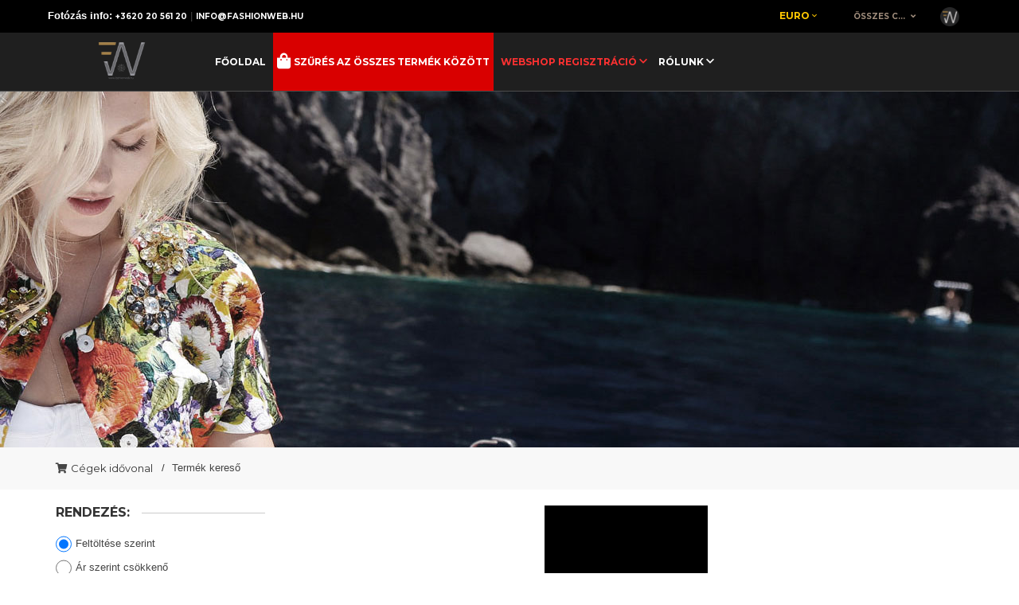

--- FILE ---
content_type: text/html; charset=utf-8
request_url: https://fashionweb.hu/kereses?webshop=&ceg%5B%5D=196&oldal=95
body_size: 18397
content:
<!doctype html>
<html class="no-js" lang="hu">
<head>
    <title>A FashionWeb divat és fashion. Divatcégek és divatáruk egy helyen.</title>
    <link rel="icon" href="/design/fashionweb/frontend/images/icons/favicon.ico"
        type="image/vnd.microsoft.icon">

    <meta http-equiv="content-type" content="text/html; charset=utf-8"/>
    <meta name="description"
        content="Online kis és nagykereskedelmi webáruház."/>
    <meta name="author" content="Kocsis Ferenc"/>
    <meta name="generator" content="Kocsis Ferenc"/>
        <meta name="Robots" content="index, follow"/>
    <meta content="7 days" name="revisit-after"/>
        <meta http-equiv="x-ua-compatible" content="ie=edge">
	<meta name="google-site-verification" content="X276piyik2b7J-DaHyopZY-U5rwiMVlUk6tpk019EeQ" />
    <meta name="google-site-verification" content="nOP0_9zD8hQ4Q5YkXqV2iTQEFdhLXXkAxT1B2ioJEkE"/>
	<meta name="viewport" content="width=device-width, initial-scale=1, maximum-scale=1, minimum-scale=1, user-scalable=0" />
	<link rel="apple-touch-icon-precomposed" sizes="57x57" href="/design/fashionweb/frontend/images/icons/apple-touch-icon-57x57.png" />
	<link rel="apple-touch-icon-precomposed" sizes="114x114" href="/design/fashionweb/frontend/images/icons/apple-touch-icon-114x114.png" />
	<link rel="apple-touch-icon-precomposed" sizes="72x72" href="/design/fashionweb/frontend/images/icons/apple-touch-icon-72x72.png" />
	<link rel="apple-touch-icon-precomposed" sizes="144x144" href="/design/fashionweb/frontend/images/icons/apple-touch-icon-144x144.png" />
	<link rel="apple-touch-icon-precomposed" sizes="60x60" href="/design/fashionweb/frontend/images/icons/apple-touch-icon-60x60.png" />
	<link rel="apple-touch-icon-precomposed" sizes="120x120" href="/design/fashionweb/frontend/images/icons/apple-touch-icon-120x120.png" />
	<link rel="apple-touch-icon-precomposed" sizes="76x76" href="/design/fashionweb/frontend/images/icons/apple-touch-icon-76x76.png" />
	<link rel="apple-touch-icon-precomposed" sizes="152x152" href="/design/fashionweb/frontend/images/icons/apple-touch-icon-152x152.png" />
	<link rel="icon" type="image/png" href="/design/fashionweb/frontend/images/icons/favicon-196x196.png" sizes="196x196" />
	<link rel="icon" type="image/png" href="/design/fashionweb/frontend/images/icons/favicon-96x96.png" sizes="96x96" />
	<link rel="icon" type="image/png" href="/design/fashionweb/frontend/images/icons/favicon-32x32.png" sizes="32x32" />
	<link rel="icon" type="image/png" href="/design/fashionweb/frontend/images/icons/favicon-16x16.png" sizes="16x16" />
	<link rel="icon" type="image/png" href="/design/fashionweb/frontend/images/icons/favicon-128.png" sizes="128x128" />
	<meta name="application-name" content="&nbsp;"/>
	<meta name="msapplication-TileColor" content="#FFFFFF" />
	<meta name="msapplication-TileImage" content="/design/fashionweb/frontend/images/icons/mstile-144x144.png" />
	<meta name="msapplication-square70x70logo" content="/design/fashionweb/frontend/images/icons/mstile-70x70.png" />
	<meta name="msapplication-square150x150logo" content="/design/fashionweb/frontend/images/icons/mstile-150x150.png" />
	<meta name="msapplication-wide310x150logo" content="/design/fashionweb/frontend/images/icons/mstile-310x150.png" />
	<meta name="msapplication-square310x310logo" content="/design/fashionweb/frontend/images/icons/mstile-310x310.png" />

    <!-- Facebook Pixel Code -->
    <script data-cookie-if="marketing">
    !function(f,b,e,v,n,t,s)
    {if(f.fbq)return;n=f.fbq=function(){n.callMethod?
    n.callMethod.apply(n,arguments):n.queue.push(arguments)};
    if(!f._fbq)f._fbq=n;n.push=n;n.loaded=!0;n.version='2.0';
    n.queue=[];t=b.createElement(e);t.async=!0;
    t.src=v;s=b.getElementsByTagName(e)[0];
    s.parentNode.insertBefore(t,s)}(window, document,'script',
    'https://connect.facebook.net/en_US/fbevents.js');
    fbq('init', '243173083430990');
    fbq('track', 'PageView');
    </script>
    <noscript><img height="1" width="1" style="display:none"
    src="https://www.facebook.com/tr?id=243173083430990&ev=PageView&noscript=1"
    /></noscript>
    <!-- End Facebook Pixel Code -->

    <!-- Smartsupp Live Chat script -->
    <script type="text/javascript" data-cookie-if="marketing">
    var _smartsupp = _smartsupp || {};
    _smartsupp.key = 'a6f5a33ee4855a18ea36aa109d8766f23212bc73';
    _smartsupp.gaName = "smartsup";
    _smartsupp.gaOptions = {
        cookieDomain: "fashionweb.hu"
    };
    window.smartsupp||(function(d) {
            var s,c,o=smartsupp=function(){ o._.push(arguments)};o._=[];
            s=d.getElementsByTagName('script')[0];c=d.createElement('script');
            c.type='text/javascript';c.charset='utf-8';c.async=true;
            c.src='https://www.smartsuppchat.com/loader.js?';s.parentNode.insertBefore(c,s);
    })(document);
    </script>

    <script type="text/javascript" data-cookie-if="analytical">
        var _gaq = _gaq || [];
        _gaq.push(['_setAccount', 'UA-16525334-1']);
        _gaq.push(['_setDomainName', 'fashionweb.hu']);
        _gaq.push(['_trackPageview']);

        (function () {
            var ga = document.createElement('script');
            ga.type = 'text/javascript';
            ga.async = true;
            ga.src = ('https:' == document.location.protocol ? 'https://ssl' : 'http://www') + '.google-analytics.com/ga.js';
            var s = document.getElementsByTagName('script')[0];
            s.parentNode.insertBefore(ga, s);
        })();
    </script>

    <!-- Global site tag (gtag.js) - Google Analytics -->
    <script async src="https://www.googletagmanager.com/gtag/js?id=UA-16525334-1"></script>
    <script>
    window.dataLayer = window.dataLayer || [];
    function gtag(){dataLayer.push(arguments);}
    gtag('js', new Date());

    gtag('config', 'UA-16525334-1');
    </script>

    <meta property="og:image" content="https://fashionweb.hu/files/system/facebook_logo.png"/>
    <meta property="og:title" content="A FASHION|web divat és fashion."/>
    <meta property="og:description"
        content="A FASHION|web divat és fashion. Divatcégek és divatáruk egy helyen. Női és férfi divatáru."/>
    <meta property="og:url" content="https://fashionweb.hu"/>
    <meta property="og:site_name" content="FASHION|web"/>
    <meta property="og:type" content="product"/>
    <link rel="stylesheet" type="text/css" href="/design/fashionweb/frontend/css/all.min.css?ver=95978" />
		<link rel="stylesheet" type="text/css" href="/design/fashionweb/frontend/css/bootstrap.min.css?ver=95978" />
		<link rel="stylesheet" type="text/css" href="/design/fashionweb/frontend/css/colors.css?ver=95978" />
		<link rel="stylesheet" type="text/css" href="/design/fashionweb/frontend/css/custom.css?ver=95978" />
		<link rel="stylesheet" type="text/css" href="/design/fashionweb/frontend/css/isotope.css?ver=95978" />
		<link rel="stylesheet" type="text/css" href="/design/fashionweb/frontend/css/jquery-ui.css?ver=95978" />
		<link rel="stylesheet" type="text/css" href="/design/fashionweb/frontend/css/jquery.selectBoxIt.css?ver=95978" />
		<link rel="stylesheet" type="text/css" href="/design/fashionweb/frontend/css/menu.css?ver=95978" />
		<link rel="stylesheet" type="text/css" href="/design/fashionweb/frontend/css/modal.css?ver=95978" />
		<link rel="stylesheet" type="text/css" href="/design/fashionweb/frontend/css/new_animate.css?ver=95978" />
		<link rel="stylesheet" type="text/css" href="/design/fashionweb/frontend/css/new_default.css?ver=95978" />
		<link rel="stylesheet" type="text/css" href="/design/fashionweb/frontend/css/new_material-design-iconic-font.css?ver=95978" />
		<link rel="stylesheet" type="text/css" href="/design/fashionweb/frontend/css/new_meanmenu.css?ver=95978" />
		<link rel="stylesheet" type="text/css" href="/design/fashionweb/frontend/css/new_nivo-slider.css?ver=95978" />
		<link rel="stylesheet" type="text/css" href="/design/fashionweb/frontend/css/new_owl.css?ver=95978" />
		<link rel="stylesheet" type="text/css" href="/design/fashionweb/frontend/css/new_responsive.css?ver=95978" />
		<link rel="stylesheet" type="text/css" href="/design/fashionweb/frontend/css/new_slider.css?ver=95978" />
		<link rel="stylesheet" type="text/css" href="/design/fashionweb/frontend/css/new_style.css?ver=95978" />
		<link rel="stylesheet" type="text/css" href="/design/fashionweb/frontend/css/owl.carousel.css?ver=95978" />
		<link rel="stylesheet" type="text/css" href="/design/fashionweb/frontend/css/owl.theme.css?ver=95978" />
		<link rel="stylesheet" type="text/css" href="/design/fashionweb/frontend/css/products.css?ver=95978" />
		<link rel="stylesheet" type="text/css" href="/design/fashionweb/frontend/css/settings.css?ver=95978" />
		<link rel="stylesheet" type="text/css" href="/design/fashionweb/frontend/css/slick.css?ver=95978" />
		<link rel="stylesheet" type="text/css" href="/design/fashionweb/frontend/css/style.css?ver=95978" />
		<link rel="stylesheet" type="text/css" href="/design/fashionweb/frontend/css/w_basket.css?ver=95978" />
		<link rel="stylesheet" type="text/css" href="/design/fashionweb/frontend/css/webshop_product_list.css?ver=95978" />
		<link rel="stylesheet" type="text/css" href="/function/module/kereses/css/style.css?ver=95978" />
		
    <!-- HTML5 Shim and Respond.js IE8 support of HTML5 elements and media queries -->
    <!-- WARNING: Respond.js doesn't work if you view the page via file:// -->
    <!--[if lt IE 9]>
    <script src="https://oss.maxcdn.com/libs/html5shiv/3.7.0/html5shiv.js"></script>
    <script src="https://oss.maxcdn.com/libs/respond.js/1.4.2/respond.min.js"></script>
    <![endif]-->

    <!-- Google Tag Manager -->
    <!-- <script>(function(w,d,s,l,i){w[l]=w[l]||[];w[l].push({'gtm.start':
    new Date().getTime(),event:'gtm.js'});var f=d.getElementsByTagName(s)[0],
    j=d.createElement(s),dl=l!='dataLayer'?'&l='+l:'';j.async=true;j.src=
    'https://www.googletagmanager.com/gtm.js?id='+i+dl;f.parentNode.insertBefore(j,f);
    })(window,document,'script','dataLayer','GTM-T2JKLCM');</script> -->
    <!-- End Google Tag Manager -->

    <meta name="facebook-domain-verification" content="c16i6h0vmjzwrqeqnjauac1d36nolt" />

    <script>
    var domain = 'fashionweb.hu';
    </script>
</head>
<body>
<!-- Google Tag Manager (noscript) -->
<!-- <noscript><iframe src="https://www.googletagmanager.com/ns.html?id=GTM-T2JKLCM"
height="0" width="0" style="display:none;visibility:hidden"></iframe></noscript> -->
<!-- End Google Tag Manager (noscript) -->

<div id="loader"></div>
<!-- <div class="alert alert-danger" role="alert" style="margin:0;text-align:center;text-transform: uppercase;background-color:#d90000;color:white;font-weight: bold;">
    Vásárolj most olcsóbban 4 napon keresztül 2022.10.09. éjfélig
</div> --><div class="body">
	<div class="wrapper"><div id="sticky-header-scroll-block"></div>
<div class="header-area home3-header-area h5-header-area" id="sticky-header" style="background-color: #1f1f1f">
    <div class="header-topbar-area-top" style="background-color: #000;">
        <div class="container">
            <div class="row">
                <div class="col-md-4 col-sm-6 col-xs-12 is-desktop">
                    <div class="header-login posr">
                        <ul>
                            <li>
                                <strong style="color: #fff;">Fotózás info:</strong>
                                <a href="tel:+3620 20 561 20">+3620 20 561 20</a>
                                |
                                <a href="mailto:info@fashionweb.hu">info@fashionweb.hu</a>
                            </li>
                        </ul>
                    </div>
                </div>
                <div class="col-md-8 col-sm-6 col-xs-12">
                    <div class="header-currency-area home2-currency-area">
                        <div class="header-currency">
                            <div class="currency-dd posr">
                                <div class="currency-ttl currency-tt2">
                                    <div class="cur-usd cur-usd2">
                                        <span>
                                                                                            <a class="currency-changer" href="/change?currency=huf&beforeUrl=%2F%2Ffashionweb.hu%2Fkereses%3Fwebshop%3D%26ceg%255B%255D%3D196%26oldal%3D95">
                                                    Euro
                                                    <i class="zmdi zmdi-chevron-down"></i>
                                                </a>
                                                                                    </span>
                                    </div>
                                    <div class="cur-usd cur-usd2" id="google_translate_element"></div>
                                                                        <div class="cur-usd cur-usd2">
                                        <select class="selectpicker" onchange="javascript:window.location.href = this.value;">
                                            <option>Összes cég</option>
                                                                                            <option value="https://rensix.fashionweb.hu">RENSIX </option>
                                                                                            <option value="https://lapierre.fashionweb.hu">LA PIERRE</option>
                                                                                            <option value="https://manda.fashionweb.hu">MANDA </option>
                                                                                            <option value="https://metrofive.fashionweb.hu">METROFIVE</option>
                                                                                            <option value="https://oz.fashionweb.hu">OZ fashion </option>
                                                                                            <option value="https://rossi.fashionweb.hu">ROSSI Divat</option>
                                                                                            <option value="https://solo.fashionweb.hu">SOLO Fashion</option>
                                                                                            <option value="https://fast.fashionweb.hu">FAST FASHION</option>
                                                                                            <option value="https://retrolady.fashionweb.hu">RETRO LADY</option>
                                                                                            <option value="https://szpdivat.fashionweb.hu">Szenzációs</option>
                                                                                            <option value="https://glostory.fashionweb.hu">GLO-STORY</option>
                                                                                            <option value="https://miana.fashionweb.hu">Miana </option>
                                                                                            <option value="https://bpmoda.fashionweb.hu">B&amp;P MODA </option>
                                                                                            <option value="https://aquamarine.fashionweb.hu">Aquamarine </option>
                                                                                            <option value="https://victoriamoda.fashionweb.hu">VICTORIA MODA</option>
                                                                                            <option value="https://dressimo.fashionweb.hu">threesixty</option>
                                                                                            <option value="https://alnwick.fashionweb.hu">Alnwick</option>
                                                                                            <option value="https://falcons.fashionweb.hu">FALCON&#039;S</option>
                                                                                            <option value="https://etika.fashionweb.hu">ETIKA STORE </option>
                                                                                            <option value="https://missmiamia.fashionweb.hu">Miss Mia Mia </option>
                                                                                            <option value="https://tirsastyle.fashionweb.hu">Tirsa Style </option>
                                                                                            <option value="https://tnt.fashionweb.hu">T&amp;T Divat</option>
                                                                                            <option value="https://sasa.fashionweb.hu">SASA </option>
                                                                                            <option value="https://avix.fashionweb.hu">AVIX </option>
                                                                                            <option value="https://caribbean.fashionweb.hu">Caribbean</option>
                                                                                            <option value="https://liliom.fashionweb.hu">Liliom </option>
                                                                                    </select>
                                    </div>
                                    <div class="cur-usd cur-usd2 menu-logo">
                                        <a href="https://fashionweb.hu">
                                            <img src="/design/fashionweb/frontend/image/fashionweb_menu_logo.png"/>
                                        </a>
                                    </div>
                                </div>
                            </div>
                        </div>
                    </div>
                </div>
            </div>
        </div>
    </div>

    <nav id="mobile-menu" role="navigation">
        <div id="menuToggle">
            <input type="checkbox" />
            <span class="menu_lines" ></span>
            <span class="menu_lines" ></span>
            <span class="menu_lines" ></span>

            <ul id="menu">
                <li class="menu_block_1">
                                        <div class="login-content" data-target="#loginChoiceModal" data-toggle="modal" href="javascript:void(0)">
                        <i class="fa fa-user" aria-hidden="true"></i><div class="text">Belépés - regisztráció</div>
                    </div>
                                        <div class="cur-usd cur-usd2">
                                                    <a class="currency-changer" href="/change?currency=huf&beforeUrl=%2F%2Ffashionweb.hu%2Fkereses%3Fwebshop%3D%26ceg%255B%255D%3D196%26oldal%3D95">
                                <i class="fa fa-euro-sign" aria-hidden="true"></i>
                                Euro
                                <i class="zmdi zmdi-chevron-down"></i>
                            </a>
                                            </div>
                </li>
                <li class="menu_block_2">
                    <div class="menu_block_2_content"></div>
                </li>
                <li class="menu_block_3 menu_block_white">
                    <ul>
                        <li>
                            <a href="https://fashionweb.hu/" title="Főoldal">
                                Főoldal
                                <i class="fa fa-home" aria-hidden="true"></i>
                            </a>
                        </li>
                        <li class="mega-parent color-red">
                            <a href="/kereses?webshop" title="Szűrés az összes termék között">
                                Szűrés az összes termék között
                                <i class="fa fa-shopping-bag" aria-hidden="true"></i>
                            </a>
                        </li>
                        <li>
                            <a href="https://fashionweb.hu/rolunk" title="Rólunk">
                                Rólunk
                                <i class="fa fa-info" aria-hidden="true"></i>
                            </a>
                        </li>
                        <li>
                            <a href="https://www.facebook.com/fashionweb.hu" title="Facebook" target="_blank">
                                Facebook
                                <i class="fab fa-facebook-square" aria-hidden="true"></i>
                            </a>
                        </li>

                                                                    </ul>
                </li>
                <li class="menu_block_6 menu_block_white">
                    <h4>Új kollekció</h4>
                    <ul class="mobile_submenu">
                                            </ul>
                </li>
            </ul>


            <div class="toggle_menu_button_container">
                <i class="far fa-times-circle toggle_menu_button"></i>
            </div>
            <div class="close_menu">
            </div>
        </div>
        <div class="icons-navigation-section">
                            <div
                class="login-content"
                data-target="#loginChoiceModal"
                data-toggle="modal"
                href="javascript:void(0)">
                    <i class="fa fa-user" aria-hidden="true"></i>
                    <div class="text">
                        <span>Belépés</span>
                    </div>
                </div>
                                    <div class="search-content">
                <a href="/kereses?webshop">
                    <i class="fas fa-sliders-h" aria-hidden="true"></i>
                    <div class="text">
                        <span>Vásárlás</span>
                    </div>
                </a>
            </div>
        </div>
    </nav>

    <!--header main menu start-->
    <div class="main-menu-wrapper sticky-style2 h3menu hp5-menu is-desktop">
        <div class="menu-wrapper header-style-4">
            <div class="container">
                <div class="row">
                    <div class="col-md-2 col-sm-2 col-xs-12">
                        <div class="header-logo home2-header-logo header-logo-def text-center">
                            <a href="/"><img src="/design/fashionweb/frontend/images/fashionweb_logo.png" alt="Fashionweb logo" style="height: 50px;"/>
                            </a>
                        </div>
                    </div>
                    <div class="col-md-10 col-sm-10 hidden-xs">
                        <nav>
                            <ul class="main-menu">
                                <li class="mega-parent">
                                    <a href="https://fashionweb.hu/" title="Főoldal">
                                        Főoldal
                                    </a>
                                </li>
                                <li class="mega-parent">
                                    <a class="blue-background" href="/kereses?webshop" title="Szűrés az összes termék között">
                                        <i class="fa fa-shopping-bag" aria-hidden="true"></i>
                                        Szűrés az összes termék között
                                    </a>
                                </li>
                                                                    <li class="dropdown2 color-red">
                                        <a data-target="#registrationModal" data-toggle="modal" href="javascript:void(0)">
                                            Webshop regisztráció
                                            <i class="zmdi zmdi-chevron-down"></i>
                                        </a>
                                        <ul class="main-drop firstli">
                                            <li>
                                                <a data-target="#loginModal" data-toggle="modal" href="javascript:void(0)">
                                                    <i class="fa fa-user"></i>
                                                    Belépés - felhasználó
                                                </a>
                                            </li>
                                            <li class="black-color">
                                                <a data-target="#resaleLoginModal" data-toggle="modal" href="javascript:void(0)">
                                                    <i class="fas fa-handshake"></i>
                                                    Belépés - Viszonteladó
                                                </a>
                                            </li>
                                        </ul>
                                    </li>
                                                                                                <li class="dropdown2">
                                    <a href="https://fashionweb.hu/rolunk" title="Rólunk">
                                        Rólunk
                                        <i class="zmdi zmdi-chevron-down"></i>
                                    </a>
                                    <ul class="main-drop firstli">
                                        <li>
                                            <a href="https://fashionweb.hu/rolunk" title="Rólunk">
                                                <i class="fa fa-info" aria-hidden="true"></i>
                                                Rólunk
                                            </a>
                                        </li>
                                        <li>
                                            <a href="https://www.facebook.com/fashionweb.hu" title="Facebook" target="_blank">
                                                <i class="fab fa-facebook-square"></i>
                                                Facebook
                                            </a>
                                        </li>
                                                                            </ul>
                                </li>
                            </ul>
                        </nav>
                    </div>
                </div>
            </div>
        </div>
    </div>
    <!--header main menu end-->
</div>
<script>
    var youDoNotSpecifyASizeLang = 'Nem adot meg méretet!';
    var addedProductLang = 'Termék hozzáadva!';
    var youDoNotQuantitySpecifiedLang = 'Nem adot meg mennyiség!';
    var isFirstLogin = 0;
</script>
<!-- Modal -->
<div class="modal fade" id="resaleLoginModal" tabindex="-1" role="dialog" aria-labelledby="resaleLoginModalLabel"
	aria-hidden="true">
	<div class="modal-dialog" role="document">
		<div class="modal-content">
			<div class="modal-header">
				<h3 class="modal-title" id="resaleLoginModalLabel">
					<i class="fas fa-handshake"></i> Viszonteladói Belépés
				</h3>
			</div>
			<div class="modal-body">
				<div id="resale_login_errors" class="row"></div>
				<form class="row" id="resale_login">
					<div class="form-group">
						<label for="resale_login_email">E-mail cím:</label>
						<input type="email" class="form-control" id="resale_login_email" name="resale_login_email" required>
					</div>
					<div class="form-group">
						<label for="resale_login_password">Jelszó:</label>
						<input type="password" class="form-control" id="resale_login_password" name="resale_login_password" required>
					</div>
					<input type="submit" class="hide">
				</form>
			</div>
			<div class="modal-footer login-buttons">
				<button
					type="button"
					class="btn btn-success"
					onclick="$('form#resale_login').find('[type=submit]').trigger('click');">
					<i class="fa fa-user" aria-hidden="true"></i> Belépés
				</button>
				<button
					type="button"
					class="btn btn-primary"
					onclick="$('#resaleLoginModal').modal('hide');setTimeout(function() {$('#resaleRegistrationModal').modal('show');},1000);">
					<i class="fa fa-user-plus" aria-hidden="true"></i> Viszonteladói regisztráció
				</button>
				<button
					type="button"
					class="btn btn-warning"
					onclick="$('#resaleLoginModal').modal('hide');setTimeout(function() {$('#resalePasswordReminderModal').modal('show');},1000);">
					<i class="fa fa-key" aria-hidden="true"></i> Elfelejtett jelszó?
				</button>
				<button
					type="button"
					class="btn btn-secondary"
					data-toggle="modal"
					data-dismiss="modal">
					<i class="fa fa-ban" aria-hidden="true"></i> Mégse
				</button>
			</div>
		</div>
	</div>
</div>
<!-- Modal -->
<div class="modal fade" id="resaleRegistrationModal" tabindex="-1" role="dialog" aria-labelledby="resaleRegistrationModalLabel"
	aria-hidden="true">
	<div class="modal-dialog" role="document">
		<div class="modal-content">
			<div class="modal-header">
				<button type="button" class="close" data-dismiss="modal">&times;</button>
				<h3 class="modal-title" id="resaleRegistrationModalLabel">Viszonteladói regisztráció</h3>
			</div>
			<div class="modal-body">
				<div class="description row">
					Üdvözöljük a nagykereskedelmi webáruházunkban!
			A viszonteladói oldalunkon történő vásárláshoz céges adatokkal való regisztráció szükséges.
			A regisztrációt követően láthatóak lesznek a termékek nagykereskedelmi árai.
			A megrendelések nettó összegének meg kell haladnia a 50 000 HUF - 150 EUR
			Nagykereskedelmi árak azonosak a nagykereskedések offline áraival.
					<br><br>
				</div>
				<form class="row" id="resale_registration">
					<div class="form-group">
						<label class="col-2 col-form-label" for="company_name">Cég neve *</label>
						<div class="col-10">
							<input class="form-control" type="text" id="company_name" name="company_name" required>
						</div>
					</div>
					<legend>Cég bejegyzett címe:</legend>
					<div class="form-group">
						<label for="country">Ország:</label>
						<select class="form-control" id="country" name="country" required>
							<option value="">Válassz..</option>
							<option value="HU">Magyarország</option>
							<option value="SK">Szlovákia</option>
							<option value="RO">Románia</option>
							<option value="CZ">Csehország</option>
							<option value="AT">Ausztria</option>
							<option value="SI">Szlovénia</option>
							<option value="HR">Horvátország</option>
							<option value="PL">Lengyelország</option>
							<option value="DE">Németország</option>
							<option value="BE">Belgium</option>
							<option value="NL">Hollandia</option>
							<option value="NO">Norvégia</option>
							<option value="LU">Luxenburg</option>
							<option value="BG">Bulgária</option>
							<option value="DK">Dánia</option>
							<option value="FR">Franciaország</option>
							<option value="GB">Nagy-Britannia</option>
							<option value="IT">Olaszország</option>
							<option value="IE">Írország</option>
							<option value="LT">Litvánia</option>
							<option value="LV">Lettország</option>
							<option value="ES">Spanyolország</option>
							<option value="SE">Svédország</option>
							<option value="EE">Észtország</option>
							<option value="MT">Málta</option>
							<option value="GR">Görögország</option>
							<option value="PT">Portugália</option>
							<option value="FI">Finnország</option>
							<option value="CH">Svájc</option>
						</select>
					</div>
					<div class="form-group">
						<label class="col-2 col-form-label" for="zipcode">Irányítószám *</label>
						<div class="col-10">
							<input class="form-control" type="number" id="zipcode" name="zipcode" required>
						</div>
					</div>
					<div class="form-group">
						<label class="col-2 col-form-label" for="city">Város *</label>
						<div class="col-10">
							<input class="form-control" type="text" id="city" name="city" required>
						</div>
					</div>
					<div class="form-group">
						<label class="col-2 col-form-label" for="street_address">Utca, házszám *</label>
						<div class="col-10">
							<input class="form-control" type="text" id="street_address" name="street_address" required>
						</div>
					</div>
					<div class="form-group">
						<label
							class="checkbox-inline">
						<input
							class="input-chkbox"
							name="use-vies-tax-number"
							type="checkbox"
							onclick="switch_modal_tax_format(this)"
							id="switch_tax_format"
							value="true">
						Uniós adószámot használok
						</label>
					</div>
					<div
						class="form-group"
						id="hu-tax-number-container">
						<label class="col-2 col-form-label" for="hu_tax_number">Adószáma *</label>
						<div class="col-10">
							<input
								class="form-control"
								type="text"
								id="hu_tax_number"
								name="hu_tax_number"
								data-inputmask-regex="^[0-9-]{5,13}$"
								required>
							<p>Például: 11925323-1-13,14055443-2-43</p>
						</div>
					</div>
					<div
						class="form-group"
						id="eu-tax-number-container"
						style="display:none;">
						<label class="col-2 col-form-label" for="eu_tax_number">Közösségi adószám *</label>
						<div class="col-10">
							<input
								class="form-control"
								type="text"
								id="eu_tax_number"
								name="eu_tax_number"
								data-inputmask-regex="^[A-Z]{2}[0-9A-Z]{2,13}$">
							<p>Például: ATU99999999,FI99999999,SK9999999999</p>
						</div>
					</div>
					<div class="form-group">
						<label class="col-2 col-form-label" for="role">Beosztása</label>
						<div class="col-10">
							<input class="form-control" type="text" id="role" name="role">
						</div>
					</div>
					<legend>Kapcsolattartó adatok</legend>
					<div class="form-group">
						<label class="col-2 col-form-label" for="contact_person_name">Név *</label>
						<div class="col-10">
							<input class="form-control" type="text" id="contact_person_name" name="contact_person_name" required>
						</div>
					</div>
					<div class="form-group">
						<label class="col-2 col-form-label" for="contact_person_phone_number">Telefon száma: *</label>
						<div class="col-10">
							<input placeholder="06201234567 vagy +421123456789 vagy +36201234567" class="form-control" type="text" id="contact_person_phone_number" name="contact_person_phone_number" required>
						</div>
					</div>
					<div class="form-group">
						<label class="col-2 col-form-label" for="contact_person_email">Email címe * (Belépési adat)</label>
						<div class="col-10">
							<input class="form-control" type="email" id="contact_person_email" name="contact_person_email" required>
						</div>
					</div>
					<div class="form-group">
						<label class="col-2 col-form-label" for="contact_person_password">Jelszó * (Belépési adat)</label>
						<div class="col-10">
							<input class="form-control" type="password" id="contact_person_password" name="contact_person_password" required>
						</div>
					</div>
					<input type="submit" class="hide">
				</form>
			</div>
			<div class="modal-footer">
				<button type="button" class="btn btn-secondary" data-toggle="modal" data-dismiss="modal">Mégse</button>
				<button type="button" class="btn btn-success" onclick="$('form#resale_registration').find('[type=submit]').trigger('click');">Regisztráció</button>
			</div>
		</div>
	</div>
</div>
<!-- Modal -->
<div class="modal fade" id="loginModal" tabindex="-1" role="dialog" aria-labelledby="loginnModalLabel"
	aria-hidden="true">
	<div class="modal-dialog" role="document">
		<div class="modal-content">
			<div class="modal-header">
				<h3 class="modal-title" id="registrationModalLabel">
					<i class="fa fa-user" aria-hidden="true"></i> Egyéni Belépés
				</h3>
			</div>
			<div class="modal-body">
				<div id="login_errors" class="row"></div>
				<form class="row" id="login">
					<div class="form-group">
						<label for="login_email">E-mail cím:</label>
						<input type="email" class="form-control" id="login_email" name="login_email" required>
					</div>
					<div class="form-group">
						<label for="login_password">Jelszó:</label>
						<input type="password" class="form-control" id="login_password" name="login_password" required>
					</div>
					<input type="submit" class="hide">
				</form>
			</div>
			<div class="modal-footer login-buttons">
				<button
					type="button"
					class="btn btn-success"
					onclick="$('form#login').find('[type=submit]').trigger('click');">
					<i class="fa fa-user" aria-hidden="true"></i> Egyéni Belépés
				</button>
				<button
					type="button"
					class="btn btn-info"
					onclick="$('#loginModal').modal('hide');setTimeout(function() {$('#registrationModal').modal('show');},1000);">
					<i class="fa fa-user-plus" aria-hidden="true"></i> Egyéni Regisztráció
				</button>
				<button
					type="button"
					class="btn btn-warning"
					onclick="$('#loginModal').modal('hide');setTimeout(function() {$('#passwordReminderModal').modal('show');},1000);">
					<i class="fa fa-key" aria-hidden="true"></i> Elfelejtett jelszó?
				</button>
				<button
					type="button"
					class="btn btn-primary"
					onclick="FB.login(statusChangeCallback, {scope: 'public_profile,email'});">
					<i class="fab fa-facebook-square"></i> Gyors bejelentkezés facebookkal
				</button>
				<button
					type="button"
					class="btn btn-secondary"
					data-toggle="modal"
					data-dismiss="modal">
					<i class="fa fa-ban" aria-hidden="true"></i> Mégse
				</button>
			</div>
		</div>
	</div>
</div>
<!-- Modal -->
<div class="modal fade" id="loginChoiceModal" tabindex="-1" role="dialog" aria-labelledby="resaleLoginModalLabel"
	aria-hidden="true">
	<div class="modal-dialog" role="document">
		<div class="modal-content">
			<div class="modal-header">
				<h3 class="modal-title">
					<i class="fas fa-hand-pointer"></i> Kérem válasszon
				</h3>
			</div>
			<div class="modal-body">
				<a
					onclick="$('#loginChoiceModal').modal('hide');setTimeout(function() {$('#loginModal').modal('show');},1000);"
					class="box green">
					<i class="far fa-user"></i>
					<p>Egyéni vásárló Belépés</p>
				</a>
				<a
					onclick="$('#loginChoiceModal').modal('hide');setTimeout(function() {$('#resaleLoginModal').modal('show');},1000);"
					class="box blue">
					<i class="fas fa-handshake"></i>
					<p>Viszonteladói Belépés</p>
				</a>
			</div>
			<div class="modal-footer login-buttons">
				<button
					type="button"
					class="btn btn-secondary"
					data-toggle="modal"
					data-dismiss="modal">
					<i class="fa fa-ban" aria-hidden="true"></i> Mégse
				</button>
			</div>
		</div>
	</div>
</div>
<style>
#loginChoiceModal .box {
	weight: 100%;
	border: 1px solid #000;
	border-radius: 2px 2px 2px;
	display: block;
	text-align: center;
	margin-bottom: 5px !important;
	padding: 30px 0;
}
#loginChoiceModal .box, #loginChoiceModal .box p {
	font-size: 24px;
	line-height: 40px;
	color: #fff;
	margin:0;
}
#loginChoiceModal .box.green {
	background-color: #01a601;
	border-color: #01a601;
}
#loginChoiceModal .box.blue {
	background-color: #115dda;
	border-color: #115dda;
}
</style><!-- Modal -->
<div
	class="modal fade"
	id="passwordReminderModal"
	tabindex="-1"
	role="dialog"
	aria-hidden="true">
	<div class="modal-dialog" role="document">
		<div class="modal-content">
			<div class="modal-header">
				<h3
					class="modal-title"
					id="registrationModalLabel">
						Elfelejtett jelszó
				</h3>
			</div>
			<div class="modal-body">
				<p>Add meg a fiókodhoz tartozó e-mail címed és elküldjük az új jelszavad, amit később megváltoztathatsz.</p>
				<div id="reminder_errors" class="row"></div>
				<form class="row" id="password_reminder">
					<div class="form-group">
						<label for="reminder_email">
							E-mail cím:
						</label>
						<input
							type="email"
							class="form-control"
							id="reminder_email"
							name="reminder_email" required>
					</div>
					<input type="submit" class="hide">
				</form>
			</div>
			<div class="modal-footer login-buttons">
				<button
					type="button"
					class="btn btn-success"
					onclick="$('form#password_reminder').find('[type=submit]').trigger('click');">
					<i class="fa fa-envelope-o" aria-hidden="true"></i> Elfelejtett jelszó
				</button>
				<button
					type="button"
					class="btn btn-secondary"
					data-toggle="modal"
					data-dismiss="modal">
					<i class="fa fa-ban" aria-hidden="true"></i> Mégse
				</button>
			</div>
		</div>
	</div>
</div>
<!-- Modal -->
<div
	class="modal fade"
	id="resalePasswordReminderModal"
	tabindex="-1"
	role="dialog"
	aria-hidden="true">
	<div class="modal-dialog" role="document">
		<div class="modal-content">
			<div class="modal-header">
				<h3
					class="modal-title"
					id="registrationModalLabel">
						Elfelejtett jelszó
				</h3>
			</div>
			<div class="modal-body">
				<p>Add meg a fiókodhoz tartozó e-mail címed és elküldjük az új jelszavad, amit később megváltoztathatsz.</p>
				<div id="resale_reminder_errors" class="row"></div>
				<form class="row" id="resale_password_reminder">
					<div class="form-group">
						<label for="resale_reminder_email">
							E-mail cím:
						</label>
						<input
							type="email"
							class="form-control"
							id="resale_reminder_email"
							name="resale_reminder_email" required>
					</div>
					<input type="submit" class="hide">
				</form>
			</div>
			<div class="modal-footer login-buttons">
				<button
					type="button"
					class="btn btn-success"
					onclick="$('form#resale_password_reminder').find('[type=submit]').trigger('click');">
					<i class="fa fa-envelope-o" aria-hidden="true"></i> Elfelejtett jelszó
				</button>
				<button
					type="button"
					class="btn btn-secondary"
					data-toggle="modal"
					data-dismiss="modal">
					<i class="fa fa-ban" aria-hidden="true"></i> Mégse
				</button>
			</div>
		</div>
	</div>
</div>
<!-- Modal -->
<div class="modal fade" id="registrationModal" tabindex="-1" role="dialog" aria-labelledby="registrationModalLabel"
    aria-hidden="true">
    <div class="modal-dialog" role="document">
        <div class="modal-content">
            <div class="modal-header">
                <h3 class="modal-title" id="registrationModalLabel">Egyéni Regisztráció</h3>
            </div>
            <div class="modal-body">
                <div class="description row">
                    Megéri Regisztrálni!<br>
                    Elsőként értesülsz a folyamatosan frissülő termékkínálatunkról! Azonnal tudod, ha akció van valamelyik vagy akár több termékünkre!
                    <br><br>
                </div>
                <div id="registration_errors" class="row"></div>
                <form class="row" id="registration">
                    <div class="form-group">
                        <label for="registration_first_name">Vezetéknév:</label>
                        <input class="form-control" id="registration_first_name" name="registration_first_name" required>
                    </div>
                    <div class="form-group">
                        <label for="registration_last_name">Keresztnév:</label>
                        <input class="form-control" id="registration_last_name" name="registration_last_name" required>
                    </div>
                    <div class="form-group">
                        <label for="registration_email">E-mail cím:</label>
                        <input type="email" class="form-control" id="registration_email" name="registration_email" required>
                    </div>
                    <div class="form-group">
                        <label for="registration_password">Jelszó:</label>
                        <input type="password" class="form-control" id="registration_password" name="registration_password" required>
                    </div>
                    <input type="submit" class="hide">
                </form>
            </div>
            <div class="modal-footer">
                <button type="button" class="btn btn-secondary" data-toggle="modal" data-dismiss="modal">Mégse</button>
                <button type="button" class="btn btn-success" onclick="$('form#registration').find('[type=submit]').trigger('click');">Egyéni Regisztráció</button>
            </div>
        </div>
    </div>
</div>

	<!-- PAGE HEADER -->
	<div class="page_header"></div>

	<!-- BREADCRUMBS -->
	<div class="bcrumbs">
		<div class="container">
			<ul>
				<li><span class="fa fa-shopping-cart"></span> <a href="/">Cégek idővonal</a></li>
				<li>Termék kereső</li>
			</ul>
		</div>
	</div>

	<!-- SHOP CONTENT -->
	<div class="shop-content featured-products">
		<div class="container">
			<div class="row">
				<aside class="col-md-3 col-sm-4">
					<form action="/kereses#search" class="search-widget" onchange="changeSearch($(this))">
			<input type="hidden" name="webshop" />
			<div class="side-widget">
					<h3 style="display:none"><span>Szűrés:</span></h3>
			<div class="action" style="display:none">
				<div class="checkbox">
					<label>
						<input type="checkbox" name="action_label" value="1">
						Akciós termékek					</label>
				</div>
			</div>
			<h3><span>Rendezés:</span></h3>
			<div class="form-group">
				<div class="radio">
					<label><input data-companies="all" type="radio" name="sort" value="0" checked>
						Feltöltése szerint					</label>
				</div>
				<div class="radio">
					<label><input data-companies="all" type="radio" name="sort" value="1" >
						Ár szerint csökkenő					</label>
				</div>
				<div class="radio">
					<label><input data-companies="all" type="radio" name="sort" value="2" >
						Ár szerint növekvő					</label>
				</div>
			</div>
							<h3><span>Árucsoport:</span></h3>
		<div class="form-group" id="chapters">
			<div class="radio">
				<label><input onchange="changeProductGroup();setChangeType('productGroup')" data-companies="all" data-sizes="all" data-categories="all" type="radio" name="arucsoport" value="" checked>
					Összes				</label>
			</div>
							<div class="radio">
					<label><input  data-categories="[80,7,62,62,5,6,5,5,80,44,43,42,41,41,197,41,14,3,28,28,16,16,157,15,14,13]"    data-sizes="[18,19,17,18,17,18,19,16,16,19,16,18,19,16,18,19,56,49,16,17,19,16,17,19,48,56,49,52,16,17,18,56,49,15,17,18,19,15,17,18,19,111,15,16,18,15,16,18,19,56,48,48,56,42,39,41,42,41,42,44,39,21,20,20,56,49,20,49,20,48,56,49,20,48,56,49,52,20,48,49,52,20,173,20,16,17,18,19,20,15,17,20,15,16,20,15,16,17,20,15,16,17,18,19,19,56,49,52,18,18,19,17,17,19,17,18,17,18,19,16,16,19,16,18,16,18,48,56,49,16,18,19,16,18,177,16,17,16,17,19,16,17,18,16,17,18,19,16,17,18,19,56,49,16,17,18,19,56,49,52,16,17,18,19,48,56,49,16,17,18,19,48,56,49,52,16,17,18,19,21,56,49,16,17,18,19,21,48,56,49,16,17,18,19,21,48,56,49,52,16,1]"  id="radio_5" onchange="changeProductGroup();setChangeType('productGroup')" type="radio" name="arucsoport" data-companies="[209,369,326,373,361,196,210,359]" value="5" >
						Női divatáru					</label>
				</div>
							<div class="radio">
					<label><input  data-categories="[5,3,28,16,157,13]"    data-sizes="[48,56,49,20,20,179,20,173,16,18,48,49,15,16,15,16,17,18,19,48,56,49,15,16,17,18,19,48,56,49,52,15,16,17,18,19,21,48,56,49,52]"  id="radio_6" onchange="changeProductGroup();setChangeType('productGroup')" type="radio" name="arucsoport" data-companies="[369,326]" value="6" >
						Divat-kiegészítő					</label>
				</div>
					</div>
		<h3><span>Cégek:</span></h3>
		<div class="form-group marka-group" id="companies">
							<div class="checkbox">
					<label><input type="checkbox" id="company_search_196"  data-sizes="[20,20,15,17,20,15,16,20,15,16,17,20,15,16,17,18,16,15,16]"   data-categories="[6,5,43,3,28]"  name="ceg[]" value="196" onchange="changeCompany();setChangeType('company')"  checked>
						SOLO Fashion					</label>
				</div>
							<div class="checkbox">
					<label><input type="checkbox" id="company_search_209"  data-sizes="[56,48,48,56,20,17]"   data-categories="[7,6,5,3,15,14]"  name="ceg[]" value="209" onchange="changeCompany();setChangeType('company')" >
						RENSIX 					</label>
				</div>
							<div class="checkbox">
					<label><input type="checkbox" id="company_search_210"  data-sizes="[17,18,17,18,19,16,16,17,19,42,39,41,42,41,42,44,39,20,20,173,19,18,17,18,16,16,18,16,18,19,16,17,16,17,19,16,17,18,16,17,18,19,16,17,18,19,173,16,17,18,173,15]"   data-categories="[7,6,5,44,43,42,3,28]"  name="ceg[]" value="210" onchange="changeCompany();setChangeType('company')" >
						MANDA 					</label>
				</div>
							<div class="checkbox">
					<label><input type="checkbox" id="company_search_326"  data-sizes="[20,20,179,20,173,15,16]"   data-categories="[7,6,5,3,28,157,13]"  name="ceg[]" value="326" onchange="changeCompany();setChangeType('company')" >
						LA PIERRE					</label>
				</div>
							<div class="checkbox">
					<label><input type="checkbox" id="company_search_359"  data-sizes="[16,19,15,17,18,19,15,17,18,19,111,15,16,18,15,16,18,19,20,15,16,17,15,16,17,18,15,16,17,18,19,15,16,17,18,19,111,15,16,17,18,136]"   data-categories="[5,43,41,41,14,28,16]"  name="ceg[]" value="359" onchange="changeCompany();setChangeType('company')" >
						METROFIVE					</label>
				</div>
							<div class="checkbox">
					<label><input type="checkbox" id="company_search_361"  data-sizes="[20,16,17,18]"   data-categories="[5,41,28,14,13]"  name="ceg[]" value="361" onchange="changeCompany();setChangeType('company')" >
						FAST FASHION					</label>
				</div>
							<div class="checkbox">
					<label><input type="checkbox" id="company_search_369"  data-sizes="[16,18,19,56,49,16,17,19,48,56,49,52,16,17,18,56,49,48,56,49,21,20,20,56,49,20,49,20,48,56,49,20,48,56,49,52,20,48,49,52,19,56,49,52,16,18,48,56,49,16,18,48,49,16,17,18,19,16,17,18,19,56,49,16,17,18,19,56,49,52,16,17,18,19,48,56,49,16,17,18,19,48,56,49,52,16,17,18,19,21,56,49,16,17,18,19,21,48,56,49,16,17,18,19,21,48,56,49,52,15,16,17,18,15,16,17,18,19,15,16,17,18,19,56,49,15,16,17,18,19,48,56,49,15,16,17,18,19,48,56,49,52,15,16,17,18,19,21,56,49,15,16,17,18,19,21,48,56,49,52]"   data-categories="[80,7,62,62,5,5,5,80,41,197,3,28,28,16,16]"  name="ceg[]" value="369" onchange="changeCompany();setChangeType('company')" >
						ROSSI Divat					</label>
				</div>
							<div class="checkbox">
					<label><input type="checkbox" id="company_search_373"  data-sizes="[18,19,16,18,19,20,16,17,18,19,19,18,18,19,17,19,17,18,17,18,19,16,16,19,16,18,19,16,18,177,16,17,16,17,19,16,17,18,16,17,18,19,16,17,18,19,16,17,18,19,16,17,177]"   data-categories="[5,3,14]"  name="ceg[]" value="373" onchange="changeCompany();setChangeType('company')" >
						OZ fashion 					</label>
				</div>
					</div>
					<h3><span>Színek:</span></h3>
			<div class="colors">
									<div class="checkbox">
						<input type="checkbox" id="color_search_red" name="color[]" value="red" onchange="setChangeType('color')" >
						<label for="color_search_red" class="color-box" style="background-color:#ee0202;color:#ee0202">
							X
						</label>
					</div>
									<div class="checkbox">
						<input type="checkbox" id="color_search_yellow" name="color[]" value="yellow" onchange="setChangeType('color')" >
						<label for="color_search_yellow" class="color-box" style="background-color:#fbef00;color:#fbef00">
							X
						</label>
					</div>
									<div class="checkbox">
						<input type="checkbox" id="color_search_blue" name="color[]" value="blue" onchange="setChangeType('color')" >
						<label for="color_search_blue" class="color-box" style="background-color:#1e15f6;color:#1e15f6">
							X
						</label>
					</div>
									<div class="checkbox">
						<input type="checkbox" id="color_search_orange" name="color[]" value="orange" onchange="setChangeType('color')" >
						<label for="color_search_orange" class="color-box" style="background-color:#f47200;color:#f47200">
							X
						</label>
					</div>
									<div class="checkbox">
						<input type="checkbox" id="color_search_green" name="color[]" value="green" onchange="setChangeType('color')" >
						<label for="color_search_green" class="color-box" style="background-color:#2e9102;color:#2e9102">
							X
						</label>
					</div>
									<div class="checkbox">
						<input type="checkbox" id="color_search_purple" name="color[]" value="purple" onchange="setChangeType('color')" >
						<label for="color_search_purple" class="color-box" style="background-color:#9e0bf6;color:#9e0bf6">
							X
						</label>
					</div>
									<div class="checkbox">
						<input type="checkbox" id="color_search_white" name="color[]" value="white" onchange="setChangeType('color')" >
						<label for="color_search_white" class="color-box" style="background-color:#ffffff;color:#ffffff">
							X
						</label>
					</div>
									<div class="checkbox">
						<input type="checkbox" id="color_search_black" name="color[]" value="black" onchange="setChangeType('color')" >
						<label for="color_search_black" class="color-box" style="background-color:#000000;color:#000000">
							X
						</label>
					</div>
									<div class="checkbox">
						<input type="checkbox" id="color_search_pink" name="color[]" value="pink" onchange="setChangeType('color')" >
						<label for="color_search_pink" class="color-box" style="background-color:#ff00f6;color:#ff00f6">
							X
						</label>
					</div>
									<div class="checkbox">
						<input type="checkbox" id="color_search_brown" name="color[]" value="brown" onchange="setChangeType('color')" >
						<label for="color_search_brown" class="color-box" style="background-color:#9a0005;color:#9a0005">
							X
						</label>
					</div>
							</div>
			<script>
				var originMaxPrice = 20000;
				var isEuro = 0;
									var minPrice = 0;
					var maxPrice = originMaxPrice;
							</script>
			<h3><span>Kategóriák:</span></h3>
			<div class="categories">
									<div class="checkbox">
						<label>
							<input type="checkbox" id="category_search_5" name="category[]" value="5" onchange="setChangeType('category')" >
							Felső - (203)
						</label>
					</div>
									<div class="checkbox">
						<label>
							<input type="checkbox" id="category_search_28" name="category[]" value="28" onchange="setChangeType('category')" >
							Kabát - (153)
						</label>
					</div>
									<div class="checkbox">
						<label>
							<input type="checkbox" id="category_search_3" name="category[]" value="3" onchange="setChangeType('category')" >
							Ruha - (134)
						</label>
					</div>
									<div class="checkbox">
						<label>
							<input type="checkbox" id="category_search_7" name="category[]" value="7" onchange="setChangeType('category')" >
							Szoknya - (44)
						</label>
					</div>
									<div class="checkbox">
						<label>
							<input type="checkbox" id="category_search_41" name="category[]" value="41" onchange="setChangeType('category')" >
							Pulóver - (25)
						</label>
					</div>
									<div class="checkbox">
						<label>
							<input type="checkbox" id="category_search_80" name="category[]" value="80" onchange="setChangeType('category')" >
							Kabátka - (20)
						</label>
					</div>
									<div class="checkbox">
						<label>
							<input type="checkbox" id="category_search_6" name="category[]" value="6" onchange="setChangeType('category')" >
							Nadrág - (14)
						</label>
					</div>
									<div class="checkbox">
						<label>
							<input type="checkbox" id="category_search_62" name="category[]" value="62" onchange="setChangeType('category')" >
							Poncsó - (13)
						</label>
					</div>
									<div class="checkbox">
						<label>
							<input type="checkbox" id="category_search_43" name="category[]" value="43" onchange="setChangeType('category')" >
							Mellény - (12)
						</label>
					</div>
									<div class="checkbox">
						<label>
							<input type="checkbox" id="category_search_197" name="category[]" value="197" onchange="setChangeType('category')" >
							Kötött felső - (11)
						</label>
					</div>
									<div class="checkbox">
						<label>
							<input type="checkbox" id="category_search_14" name="category[]" value="14" onchange="setChangeType('category')" >
							Tunika - (8)
						</label>
					</div>
									<div class="checkbox">
						<label>
							<input type="checkbox" id="category_search_13" name="category[]" value="13" onchange="setChangeType('category')" >
							Body - (6)
						</label>
					</div>
									<div class="checkbox">
						<label>
							<input type="checkbox" id="category_search_16" name="category[]" value="16" onchange="setChangeType('category')" >
							Kardigán - (5)
						</label>
					</div>
									<div class="checkbox">
						<label>
							<input type="checkbox" id="category_search_15" name="category[]" value="15" onchange="setChangeType('category')" >
							Overál - (4)
						</label>
					</div>
									<div class="checkbox">
						<label>
							<input type="checkbox" id="category_search_44" name="category[]" value="44" onchange="setChangeType('category')" >
							Blézer - (3)
						</label>
					</div>
									<div class="checkbox">
						<label>
							<input type="checkbox" id="category_search_157" name="category[]" value="157" onchange="setChangeType('category')" >
							Short - (2)
						</label>
					</div>
									<div class="checkbox">
						<label>
							<input type="checkbox" id="category_search_42" name="category[]" value="42" onchange="setChangeType('category')" >
							Zakó - (1)
						</label>
					</div>
							</div>
			<h3><span>Ár:</span></h3>
			<div class="form-group">
				<div class="sidebar-cbox">
					<p>
						<input type="text" name="price-range" value="" id="amount" readonly style="border:0; color:#444444; font-weight:bold;">
					</p>
					<div id="slider-range"></div>
				</div>
			</div>
			<h3><span>Méretek:</span></h3>
			<div class="sizes">
									<div class="checkbox">
						<label>
							<input type="checkbox" id="size_search_20" name="sizes[]" value="20" onchange="setChangeType('size')" >
							 One size (egy méret)						</label>
					</div>
									<div class="checkbox">
						<label>
							<input type="checkbox" id="size_search_46" name="sizes[]" value="46" onchange="setChangeType('size')" >
							XS						</label>
					</div>
									<div class="checkbox">
						<label>
							<input type="checkbox" id="size_search_15" name="sizes[]" value="15" onchange="setChangeType('size')" >
							S						</label>
					</div>
									<div class="checkbox">
						<label>
							<input type="checkbox" id="size_search_16" name="sizes[]" value="16" onchange="setChangeType('size')" >
							M						</label>
					</div>
									<div class="checkbox">
						<label>
							<input type="checkbox" id="size_search_17" name="sizes[]" value="17" onchange="setChangeType('size')" >
							L						</label>
					</div>
									<div class="checkbox">
						<label>
							<input type="checkbox" id="size_search_18" name="sizes[]" value="18" onchange="setChangeType('size')" >
							XL						</label>
					</div>
									<div class="checkbox">
						<label>
							<input type="checkbox" id="size_search_19" name="sizes[]" value="19" onchange="setChangeType('size')" >
							2XL						</label>
					</div>
									<div class="checkbox">
						<label>
							<input type="checkbox" id="size_search_21" name="sizes[]" value="21" onchange="setChangeType('size')" >
							3XL						</label>
					</div>
									<div class="checkbox">
						<label>
							<input type="checkbox" id="size_search_22" name="sizes[]" value="22" onchange="setChangeType('size')" >
							4XL						</label>
					</div>
									<div class="checkbox">
						<label>
							<input type="checkbox" id="size_search_23" name="sizes[]" value="23" onchange="setChangeType('size')" >
							5XL						</label>
					</div>
									<div class="checkbox">
						<label>
							<input type="checkbox" id="size_search_24" name="sizes[]" value="24" onchange="setChangeType('size')" >
							6XL						</label>
					</div>
									<div class="checkbox">
						<label>
							<input type="checkbox" id="size_search_134" name="sizes[]" value="134" onchange="setChangeType('size')" >
							7XL						</label>
					</div>
									<div class="checkbox">
						<label>
							<input type="checkbox" id="size_search_48" name="sizes[]" value="48" onchange="setChangeType('size')" >
							(S-M)						</label>
					</div>
									<div class="checkbox">
						<label>
							<input type="checkbox" id="size_search_75" name="sizes[]" value="75" onchange="setChangeType('size')" >
							(S-L)						</label>
					</div>
									<div class="checkbox">
						<label>
							<input type="checkbox" id="size_search_56" name="sizes[]" value="56" onchange="setChangeType('size')" >
							(M-L)						</label>
					</div>
									<div class="checkbox">
						<label>
							<input type="checkbox" id="size_search_49" name="sizes[]" value="49" onchange="setChangeType('size')" >
							(L-XL)						</label>
					</div>
									<div class="checkbox">
						<label>
							<input type="checkbox" id="size_search_52" name="sizes[]" value="52" onchange="setChangeType('size')" >
							(XL-2XL)						</label>
					</div>
									<div class="checkbox">
						<label>
							<input type="checkbox" id="size_search_60" name="sizes[]" value="60" onchange="setChangeType('size')" >
							(2XL-3XL)						</label>
					</div>
									<div class="checkbox">
						<label>
							<input type="checkbox" id="size_search_53" name="sizes[]" value="53" onchange="setChangeType('size')" >
							(3XL-4XL)						</label>
					</div>
									<div class="checkbox">
						<label>
							<input type="checkbox" id="size_search_126" name="sizes[]" value="126" onchange="setChangeType('size')" >
							(4XL-5XL)						</label>
					</div>
									<div class="checkbox">
						<label>
							<input type="checkbox" id="size_search_146" name="sizes[]" value="146" onchange="setChangeType('size')" >
							Méretsor 12 db ( 2XL-5XL )						</label>
					</div>
									<div class="checkbox">
						<label>
							<input type="checkbox" id="size_search_74" name="sizes[]" value="74" onchange="setChangeType('size')" >
							L-2XL						</label>
					</div>
									<div class="checkbox">
						<label>
							<input type="checkbox" id="size_search_76" name="sizes[]" value="76" onchange="setChangeType('size')" >
							Méret sor 5db (3xl, 2db 4xl, 5xl, 6xl)						</label>
					</div>
									<div class="checkbox">
						<label>
							<input type="checkbox" id="size_search_57" name="sizes[]" value="57" onchange="setChangeType('size')" >
							34						</label>
					</div>
									<div class="checkbox">
						<label>
							<input type="checkbox" id="size_search_43" name="sizes[]" value="43" onchange="setChangeType('size')" >
							36						</label>
					</div>
									<div class="checkbox">
						<label>
							<input type="checkbox" id="size_search_40" name="sizes[]" value="40" onchange="setChangeType('size')" >
							38						</label>
					</div>
									<div class="checkbox">
						<label>
							<input type="checkbox" id="size_search_41" name="sizes[]" value="41" onchange="setChangeType('size')" >
							40						</label>
					</div>
									<div class="checkbox">
						<label>
							<input type="checkbox" id="size_search_42" name="sizes[]" value="42" onchange="setChangeType('size')" >
							42						</label>
					</div>
									<div class="checkbox">
						<label>
							<input type="checkbox" id="size_search_44" name="sizes[]" value="44" onchange="setChangeType('size')" >
							44						</label>
					</div>
									<div class="checkbox">
						<label>
							<input type="checkbox" id="size_search_39" name="sizes[]" value="39" onchange="setChangeType('size')" >
							46						</label>
					</div>
									<div class="checkbox">
						<label>
							<input type="checkbox" id="size_search_25" name="sizes[]" value="25" onchange="setChangeType('size')" >
							48						</label>
					</div>
									<div class="checkbox">
						<label>
							<input type="checkbox" id="size_search_26" name="sizes[]" value="26" onchange="setChangeType('size')" >
							50						</label>
					</div>
									<div class="checkbox">
						<label>
							<input type="checkbox" id="size_search_27" name="sizes[]" value="27" onchange="setChangeType('size')" >
							52						</label>
					</div>
									<div class="checkbox">
						<label>
							<input type="checkbox" id="size_search_28" name="sizes[]" value="28" onchange="setChangeType('size')" >
							54						</label>
					</div>
									<div class="checkbox">
						<label>
							<input type="checkbox" id="size_search_29" name="sizes[]" value="29" onchange="setChangeType('size')" >
							56						</label>
					</div>
									<div class="checkbox">
						<label>
							<input type="checkbox" id="size_search_117" name="sizes[]" value="117" onchange="setChangeType('size')" >
							58						</label>
					</div>
									<div class="checkbox">
						<label>
							<input type="checkbox" id="size_search_54" name="sizes[]" value="54" onchange="setChangeType('size')" >
							(42/44)						</label>
					</div>
									<div class="checkbox">
						<label>
							<input type="checkbox" id="size_search_55" name="sizes[]" value="55" onchange="setChangeType('size')" >
							(44/46)						</label>
					</div>
									<div class="checkbox">
						<label>
							<input type="checkbox" id="size_search_137" name="sizes[]" value="137" onchange="setChangeType('size')" >
							MÉRETSOR 5DB ( XS, 2S, M, L)						</label>
					</div>
									<div class="checkbox">
						<label>
							<input type="checkbox" id="size_search_138" name="sizes[]" value="138" onchange="setChangeType('size')" >
							MÉRETSOR 5DB ( XS, S, 2M, L )						</label>
					</div>
									<div class="checkbox">
						<label>
							<input type="checkbox" id="size_search_144" name="sizes[]" value="144" onchange="setChangeType('size')" >
							MÉRETSOR 8 DB (S - XL )						</label>
					</div>
									<div class="checkbox">
						<label>
							<input type="checkbox" id="size_search_139" name="sizes[]" value="139" onchange="setChangeType('size')" >
							35						</label>
					</div>
									<div class="checkbox">
						<label>
							<input type="checkbox" id="size_search_140" name="sizes[]" value="140" onchange="setChangeType('size')" >
							37						</label>
					</div>
									<div class="checkbox">
						<label>
							<input type="checkbox" id="size_search_141" name="sizes[]" value="141" onchange="setChangeType('size')" >
							39						</label>
					</div>
									<div class="checkbox">
						<label>
							<input type="checkbox" id="size_search_142" name="sizes[]" value="142" onchange="setChangeType('size')" >
							41						</label>
					</div>
									<div class="checkbox">
						<label>
							<input type="checkbox" id="size_search_143" name="sizes[]" value="143" onchange="setChangeType('size')" >
							43						</label>
					</div>
									<div class="checkbox">
						<label>
							<input type="checkbox" id="size_search_63" name="sizes[]" value="63" onchange="setChangeType('size')" >
							Méretsor  5db( 3xl-7xl)						</label>
					</div>
									<div class="checkbox">
						<label>
							<input type="checkbox" id="size_search_132" name="sizes[]" value="132" onchange="setChangeType('size')" >
							MÉRET SOR 3 DB (S,M,L)						</label>
					</div>
									<div class="checkbox">
						<label>
							<input type="checkbox" id="size_search_133" name="sizes[]" value="133" onchange="setChangeType('size')" >
							MÉRET SOR 4 DB (XL-4XL)						</label>
					</div>
									<div class="checkbox">
						<label>
							<input type="checkbox" id="size_search_128" name="sizes[]" value="128" onchange="setChangeType('size')" >
							MÉRET SOR 8 DB (S,M,L,XL)						</label>
					</div>
									<div class="checkbox">
						<label>
							<input type="checkbox" id="size_search_127" name="sizes[]" value="127" onchange="setChangeType('size')" >
							MÉRET SOR 5 DB (XS,S,M,L,XL)						</label>
					</div>
									<div class="checkbox">
						<label>
							<input type="checkbox" id="size_search_111" name="sizes[]" value="111" onchange="setChangeType('size')" >
							MÉRET SOR 5 DB (S,M,L,XL,2XL)						</label>
					</div>
									<div class="checkbox">
						<label>
							<input type="checkbox" id="size_search_129" name="sizes[]" value="129" onchange="setChangeType('size')" >
							MÉRET SOR 12 DB (3XL - 6XL)						</label>
					</div>
									<div class="checkbox">
						<label>
							<input type="checkbox" id="size_search_135" name="sizes[]" value="135" onchange="setChangeType('size')" >
							MÉRET SOR 12 DB (M,L,XL,XXL)						</label>
					</div>
									<div class="checkbox">
						<label>
							<input type="checkbox" id="size_search_147" name="sizes[]" value="147" onchange="setChangeType('size')" >
							MÉRETSOR 12DB ( S-XL ig )						</label>
					</div>
									<div class="checkbox">
						<label>
							<input type="checkbox" id="size_search_136" name="sizes[]" value="136" onchange="setChangeType('size')" >
							Méretsor  5 db ( S, 2M, L, XL)						</label>
					</div>
									<div class="checkbox">
						<label>
							<input type="checkbox" id="size_search_122" name="sizes[]" value="122" onchange="setChangeType('size')" >
							MÉRETSOR 3DB (S/M, M/L, L/XL)						</label>
					</div>
									<div class="checkbox">
						<label>
							<input type="checkbox" id="size_search_145" name="sizes[]" value="145" onchange="setChangeType('size')" >
							One size (8db csomagban) 						</label>
					</div>
									<div class="checkbox">
						<label>
							<input type="checkbox" id="size_search_148" name="sizes[]" value="148" onchange="setChangeType('size')" >
							One size/ 6 db a csomagban						</label>
					</div>
									<div class="checkbox">
						<label>
							<input type="checkbox" id="size_search_149" name="sizes[]" value="149" onchange="setChangeType('size')" >
							Méretsor 12 db S, M, L, 						</label>
					</div>
									<div class="checkbox">
						<label>
							<input type="checkbox" id="size_search_150" name="sizes[]" value="150" onchange="setChangeType('size')" >
							Méretsor 8db  S/M , L/XL						</label>
					</div>
									<div class="checkbox">
						<label>
							<input type="checkbox" id="size_search_151" name="sizes[]" value="151" onchange="setChangeType('size')" >
							Méretsor 12 db S/M - L/XL						</label>
					</div>
									<div class="checkbox">
						<label>
							<input type="checkbox" id="size_search_152" name="sizes[]" value="152" onchange="setChangeType('size')" >
							One size / 12 db a csomagban						</label>
					</div>
									<div class="checkbox">
						<label>
							<input type="checkbox" id="size_search_153" name="sizes[]" value="153" onchange="setChangeType('size')" >
							Méretsor 10 db.  XS-XL 						</label>
					</div>
									<div class="checkbox">
						<label>
							<input type="checkbox" id="size_search_154" name="sizes[]" value="154" onchange="setChangeType('size')" >
							MÉRETSOR  4db  M-XXL						</label>
					</div>
									<div class="checkbox">
						<label>
							<input type="checkbox" id="size_search_160" name="sizes[]" value="160" onchange="setChangeType('size')" >
							Méretsor 10db S/M - L/XL 						</label>
					</div>
									<div class="checkbox">
						<label>
							<input type="checkbox" id="size_search_156" name="sizes[]" value="156" onchange="setChangeType('size')" >
							MÉRET SOR  2db  S/M - M/L						</label>
					</div>
									<div class="checkbox">
						<label>
							<input type="checkbox" id="size_search_161" name="sizes[]" value="161" onchange="setChangeType('size')" >
							Méretsor 10db M/L - XL/XXL. 						</label>
					</div>
									<div class="checkbox">
						<label>
							<input type="checkbox" id="size_search_162" name="sizes[]" value="162" onchange="setChangeType('size')" >
							Méretsor 8db  M/L - XL/XXL						</label>
					</div>
									<div class="checkbox">
						<label>
							<input type="checkbox" id="size_search_163" name="sizes[]" value="163" onchange="setChangeType('size')" >
							Méretsor 12db. M/L - XL/XXL 						</label>
					</div>
									<div class="checkbox">
						<label>
							<input type="checkbox" id="size_search_164" name="sizes[]" value="164" onchange="setChangeType('size')" >
							4 db (one size)						</label>
					</div>
									<div class="checkbox">
						<label>
							<input type="checkbox" id="size_search_165" name="sizes[]" value="165" onchange="setChangeType('size')" >
							10 db (one size) 						</label>
					</div>
									<div class="checkbox">
						<label>
							<input type="checkbox" id="size_search_166" name="sizes[]" value="166" onchange="setChangeType('size')" >
							6db ( S/M - L/XL )						</label>
					</div>
									<div class="checkbox">
						<label>
							<input type="checkbox" id="size_search_155" name="sizes[]" value="155" onchange="setChangeType('size')" >
							Méret sor 4 db ( S, M, L, XL )						</label>
					</div>
									<div class="checkbox">
						<label>
							<input type="checkbox" id="size_search_157" name="sizes[]" value="157" onchange="setChangeType('size')" >
							48-58 ig (méretsor 6db)						</label>
					</div>
									<div class="checkbox">
						<label>
							<input type="checkbox" id="size_search_167" name="sizes[]" value="167" onchange="setChangeType('size')" >
							6db ( M/L - XL/XXL)						</label>
					</div>
									<div class="checkbox">
						<label>
							<input type="checkbox" id="size_search_158" name="sizes[]" value="158" onchange="setChangeType('size')" >
							46-58 ( méretsor 7db)						</label>
					</div>
									<div class="checkbox">
						<label>
							<input type="checkbox" id="size_search_168" name="sizes[]" value="168" onchange="setChangeType('size')" >
							6db ( M-XXL)						</label>
					</div>
									<div class="checkbox">
						<label>
							<input type="checkbox" id="size_search_159" name="sizes[]" value="159" onchange="setChangeType('size')" >
							M-3XlL ( méretsor )						</label>
					</div>
									<div class="checkbox">
						<label>
							<input type="checkbox" id="size_search_169" name="sizes[]" value="169" onchange="setChangeType('size')" >
							Méret sor 10db ( S-XXL)						</label>
					</div>
									<div class="checkbox">
						<label>
							<input type="checkbox" id="size_search_170" name="sizes[]" value="170" onchange="setChangeType('size')" >
							Méret sor  8db  ( M-XXL) 						</label>
					</div>
									<div class="checkbox">
						<label>
							<input type="checkbox" id="size_search_171" name="sizes[]" value="171" onchange="setChangeType('size')" >
							Méretsor 16 db ( S-XL)						</label>
					</div>
									<div class="checkbox">
						<label>
							<input type="checkbox" id="size_search_172" name="sizes[]" value="172" onchange="setChangeType('size')" >
							MÉRETSOR 5 DB ( 32-38 ig )						</label>
					</div>
									<div class="checkbox">
						<label>
							<input type="checkbox" id="size_search_173" name="sizes[]" value="173" onchange="setChangeType('size')" >
							Méretsor 5db (2S, 2M, 1L)						</label>
					</div>
									<div class="checkbox">
						<label>
							<input type="checkbox" id="size_search_177" name="sizes[]" value="177" onchange="setChangeType('size')" >
							Méret sor 4db (3XL-6XL)						</label>
					</div>
									<div class="checkbox">
						<label>
							<input type="checkbox" id="size_search_178" name="sizes[]" value="178" onchange="setChangeType('size')" >
							Méret sor 5db (M-3XL)						</label>
					</div>
									<div class="checkbox">
						<label>
							<input type="checkbox" id="size_search_179" name="sizes[]" value="179" onchange="setChangeType('size')" >
							Méret sor 5db (L-4XL)						</label>
					</div>
							</div>
				<div id="search"></div>
		<div class="form-group clearfix">
			<div class="top-arrow-container">
				<i class="fas fa-arrow-up"></i>
			</div>
			<input type="submit" class="btn-green" style="border:0;border-bottom:10px solid black;height:auto" value="Keres">
			<a href="/kereses?webshop" class="btn-red text-center" title="Kereses Törlés" style="display: block; width: 100%; margin-top: 0 !important;border-radius:0">
				Keresés Törlés			</a>
			<a class="btn btn-primary" style="margin-top: 10px;text-transform: uppercase;display: block;font-family: Montserrat;font-size: 11px;line-height: 33px;padding: 0;" target="_blank" href="/kereses?webshop&action_label=1#search">
				Akciós Termékek >>>>
			</a>
			<div id="searched-element"></div>
		</div>
</form>
<script>
	var companiesSelect = {}
	var categoriesSelect = {}
	var sizesSelect = {}
	var productGroupSelect = {}
	var orderBySelect = {
		1: "Ár szerint csökkenő",
		2: "Ár szerint növekvő",
	}
	var actionLabelSelect = {
		1: "Akciós termékek"
	}
			companiesSelect = Object.assign(companiesSelect, {
			196: "SOLO Fashion"
		})
			companiesSelect = Object.assign(companiesSelect, {
			209: "RENSIX "
		})
			companiesSelect = Object.assign(companiesSelect, {
			210: "MANDA "
		})
			companiesSelect = Object.assign(companiesSelect, {
			326: "LA PIERRE"
		})
			companiesSelect = Object.assign(companiesSelect, {
			359: "METROFIVE"
		})
			companiesSelect = Object.assign(companiesSelect, {
			361: "FAST FASHION"
		})
			companiesSelect = Object.assign(companiesSelect, {
			369: "ROSSI Divat"
		})
			companiesSelect = Object.assign(companiesSelect, {
			373: "OZ fashion "
		})
				productGroupSelect = Object.assign(productGroupSelect, {
			5: "Női divatáru"
		})
			productGroupSelect = Object.assign(productGroupSelect, {
			6: "Divat-kiegészítő"
		})
				categoriesSelect = Object.assign(categoriesSelect, {
			5: "felső"
		})
			categoriesSelect = Object.assign(categoriesSelect, {
			28: "kabát"
		})
			categoriesSelect = Object.assign(categoriesSelect, {
			3: "ruha"
		})
			categoriesSelect = Object.assign(categoriesSelect, {
			7: "szoknya"
		})
			categoriesSelect = Object.assign(categoriesSelect, {
			41: "pulóver"
		})
			categoriesSelect = Object.assign(categoriesSelect, {
			80: "Kabátka"
		})
			categoriesSelect = Object.assign(categoriesSelect, {
			6: "nadrág"
		})
			categoriesSelect = Object.assign(categoriesSelect, {
			62: "poncsó"
		})
			categoriesSelect = Object.assign(categoriesSelect, {
			43: "mellény"
		})
			categoriesSelect = Object.assign(categoriesSelect, {
			197: "kötött felső"
		})
			categoriesSelect = Object.assign(categoriesSelect, {
			14: "tunika"
		})
			categoriesSelect = Object.assign(categoriesSelect, {
			13: "body"
		})
			categoriesSelect = Object.assign(categoriesSelect, {
			16: "kardigán"
		})
			categoriesSelect = Object.assign(categoriesSelect, {
			15: "overál"
		})
			categoriesSelect = Object.assign(categoriesSelect, {
			44: "blézer"
		})
			categoriesSelect = Object.assign(categoriesSelect, {
			157: "short"
		})
			categoriesSelect = Object.assign(categoriesSelect, {
			42: "zakó"
		})
				sizesSelect = Object.assign(sizesSelect, {
			20: " One size (egy méret)"
		})
			sizesSelect = Object.assign(sizesSelect, {
			46: "XS"
		})
			sizesSelect = Object.assign(sizesSelect, {
			15: "S"
		})
			sizesSelect = Object.assign(sizesSelect, {
			16: "M"
		})
			sizesSelect = Object.assign(sizesSelect, {
			17: "L"
		})
			sizesSelect = Object.assign(sizesSelect, {
			18: "XL"
		})
			sizesSelect = Object.assign(sizesSelect, {
			19: "2XL"
		})
			sizesSelect = Object.assign(sizesSelect, {
			21: "3XL"
		})
			sizesSelect = Object.assign(sizesSelect, {
			22: "4XL"
		})
			sizesSelect = Object.assign(sizesSelect, {
			23: "5XL"
		})
			sizesSelect = Object.assign(sizesSelect, {
			24: "6XL"
		})
			sizesSelect = Object.assign(sizesSelect, {
			134: "7XL"
		})
			sizesSelect = Object.assign(sizesSelect, {
			48: "(S-M)"
		})
			sizesSelect = Object.assign(sizesSelect, {
			75: "(S-L)"
		})
			sizesSelect = Object.assign(sizesSelect, {
			56: "(M-L)"
		})
			sizesSelect = Object.assign(sizesSelect, {
			49: "(L-XL)"
		})
			sizesSelect = Object.assign(sizesSelect, {
			52: "(XL-2XL)"
		})
			sizesSelect = Object.assign(sizesSelect, {
			60: "(2XL-3XL)"
		})
			sizesSelect = Object.assign(sizesSelect, {
			53: "(3XL-4XL)"
		})
			sizesSelect = Object.assign(sizesSelect, {
			126: "(4XL-5XL)"
		})
			sizesSelect = Object.assign(sizesSelect, {
			146: "Méretsor 12 db ( 2XL-5XL )"
		})
			sizesSelect = Object.assign(sizesSelect, {
			74: "L-2XL"
		})
			sizesSelect = Object.assign(sizesSelect, {
			76: "Méret sor 5db (3xl, 2db 4xl, 5xl, 6xl)"
		})
			sizesSelect = Object.assign(sizesSelect, {
			57: "34"
		})
			sizesSelect = Object.assign(sizesSelect, {
			43: "36"
		})
			sizesSelect = Object.assign(sizesSelect, {
			40: "38"
		})
			sizesSelect = Object.assign(sizesSelect, {
			41: "40"
		})
			sizesSelect = Object.assign(sizesSelect, {
			42: "42"
		})
			sizesSelect = Object.assign(sizesSelect, {
			44: "44"
		})
			sizesSelect = Object.assign(sizesSelect, {
			39: "46"
		})
			sizesSelect = Object.assign(sizesSelect, {
			25: "48"
		})
			sizesSelect = Object.assign(sizesSelect, {
			26: "50"
		})
			sizesSelect = Object.assign(sizesSelect, {
			27: "52"
		})
			sizesSelect = Object.assign(sizesSelect, {
			28: "54"
		})
			sizesSelect = Object.assign(sizesSelect, {
			29: "56"
		})
			sizesSelect = Object.assign(sizesSelect, {
			117: "58"
		})
			sizesSelect = Object.assign(sizesSelect, {
			54: "(42/44)"
		})
			sizesSelect = Object.assign(sizesSelect, {
			55: "(44/46)"
		})
			sizesSelect = Object.assign(sizesSelect, {
			137: "MÉRETSOR 5DB ( XS, 2S, M, L)"
		})
			sizesSelect = Object.assign(sizesSelect, {
			138: "MÉRETSOR 5DB ( XS, S, 2M, L )"
		})
			sizesSelect = Object.assign(sizesSelect, {
			144: "MÉRETSOR 8 DB (S - XL )"
		})
			sizesSelect = Object.assign(sizesSelect, {
			139: "35"
		})
			sizesSelect = Object.assign(sizesSelect, {
			140: "37"
		})
			sizesSelect = Object.assign(sizesSelect, {
			141: "39"
		})
			sizesSelect = Object.assign(sizesSelect, {
			142: "41"
		})
			sizesSelect = Object.assign(sizesSelect, {
			143: "43"
		})
			sizesSelect = Object.assign(sizesSelect, {
			63: "Méretsor  5db( 3xl-7xl)"
		})
			sizesSelect = Object.assign(sizesSelect, {
			132: "MÉRET SOR 3 DB (S,M,L)"
		})
			sizesSelect = Object.assign(sizesSelect, {
			133: "MÉRET SOR 4 DB (XL-4XL)"
		})
			sizesSelect = Object.assign(sizesSelect, {
			128: "MÉRET SOR 8 DB (S,M,L,XL)"
		})
			sizesSelect = Object.assign(sizesSelect, {
			127: "MÉRET SOR 5 DB (XS,S,M,L,XL)"
		})
			sizesSelect = Object.assign(sizesSelect, {
			111: "MÉRET SOR 5 DB (S,M,L,XL,2XL)"
		})
			sizesSelect = Object.assign(sizesSelect, {
			129: "MÉRET SOR 12 DB (3XL - 6XL)"
		})
			sizesSelect = Object.assign(sizesSelect, {
			135: "MÉRET SOR 12 DB (M,L,XL,XXL)"
		})
			sizesSelect = Object.assign(sizesSelect, {
			147: "MÉRETSOR 12DB ( S-XL ig )"
		})
			sizesSelect = Object.assign(sizesSelect, {
			136: "Méretsor  5 db ( S, 2M, L, XL)"
		})
			sizesSelect = Object.assign(sizesSelect, {
			122: "MÉRETSOR 3DB (S/M, M/L, L/XL)"
		})
			sizesSelect = Object.assign(sizesSelect, {
			145: "One size (8db csomagban) "
		})
			sizesSelect = Object.assign(sizesSelect, {
			148: "One size/ 6 db a csomagban"
		})
			sizesSelect = Object.assign(sizesSelect, {
			149: "Méretsor 12 db S, M, L, "
		})
			sizesSelect = Object.assign(sizesSelect, {
			150: "Méretsor 8db  S/M , L/XL"
		})
			sizesSelect = Object.assign(sizesSelect, {
			151: "Méretsor 12 db S/M - L/XL"
		})
			sizesSelect = Object.assign(sizesSelect, {
			152: "One size / 12 db a csomagban"
		})
			sizesSelect = Object.assign(sizesSelect, {
			153: "Méretsor 10 db.  XS-XL "
		})
			sizesSelect = Object.assign(sizesSelect, {
			154: "MÉRETSOR  4db  M-XXL"
		})
			sizesSelect = Object.assign(sizesSelect, {
			160: "Méretsor 10db S/M - L/XL "
		})
			sizesSelect = Object.assign(sizesSelect, {
			156: "MÉRET SOR  2db  S/M - M/L"
		})
			sizesSelect = Object.assign(sizesSelect, {
			161: "Méretsor 10db M/L - XL/XXL. "
		})
			sizesSelect = Object.assign(sizesSelect, {
			162: "Méretsor 8db  M/L - XL/XXL"
		})
			sizesSelect = Object.assign(sizesSelect, {
			163: "Méretsor 12db. M/L - XL/XXL "
		})
			sizesSelect = Object.assign(sizesSelect, {
			164: "4 db (one size)"
		})
			sizesSelect = Object.assign(sizesSelect, {
			165: "10 db (one size) "
		})
			sizesSelect = Object.assign(sizesSelect, {
			166: "6db ( S/M - L/XL )"
		})
			sizesSelect = Object.assign(sizesSelect, {
			155: "Méret sor 4 db ( S, M, L, XL )"
		})
			sizesSelect = Object.assign(sizesSelect, {
			157: "48-58 ig (méretsor 6db)"
		})
			sizesSelect = Object.assign(sizesSelect, {
			167: "6db ( M/L - XL/XXL)"
		})
			sizesSelect = Object.assign(sizesSelect, {
			158: "46-58 ( méretsor 7db)"
		})
			sizesSelect = Object.assign(sizesSelect, {
			168: "6db ( M-XXL)"
		})
			sizesSelect = Object.assign(sizesSelect, {
			159: "M-3XlL ( méretsor )"
		})
			sizesSelect = Object.assign(sizesSelect, {
			169: "Méret sor 10db ( S-XXL)"
		})
			sizesSelect = Object.assign(sizesSelect, {
			170: "Méret sor  8db  ( M-XXL) "
		})
			sizesSelect = Object.assign(sizesSelect, {
			171: "Méretsor 16 db ( S-XL)"
		})
			sizesSelect = Object.assign(sizesSelect, {
			172: "MÉRETSOR 5 DB ( 32-38 ig )"
		})
			sizesSelect = Object.assign(sizesSelect, {
			173: "Méretsor 5db (2S, 2M, 1L)"
		})
			sizesSelect = Object.assign(sizesSelect, {
			177: "Méret sor 4db (3XL-6XL)"
		})
			sizesSelect = Object.assign(sizesSelect, {
			178: "Méret sor 5db (M-3XL)"
		})
			sizesSelect = Object.assign(sizesSelect, {
			179: "Méret sor 5db (L-4XL)"
		})
	</script>
<style>
	.checkbox input[type=checkbox],
	.checkbox-inline input[type=checkbox],
	.radio input[type=radio],
	.radio-inline input[type=radio] {
		margin-top: -8px;
		margin-left: -25px;
	}

	.checkbox label,
	.radio label {
		padding-left: 25px;
	}
</style>				</aside>
				<div class="col-md-9 col-sm-8">
					<div class="row">
			<div id="products">
			<a href="/kereses?webshop=&ceg%5B%5D=196&oldal=114#search" class="product-item product-content webshop next-product">
    <div class="vertical-text-middle">
        <i class="fas fa-arrow-right"></i>
        <span>Következő oldal</span>
    </div>
</a>		</div>
	</div>
<div class="pagenav-wrap">
	<div class="row">
		<div class="col-md-12 col-sm-12">
			<div class="text-center">
				<nav class="pagination_content"><ul class="pagination"><li><a href="/kereses?webshop=&ceg%5B%5D=196&oldal=/76#search">«</a></li><li><a href="/kereses?webshop=&ceg%5B%5D=196&oldal=/0#search">1</a></li><li><a>...</a></li><li><a href="/kereses?webshop=&ceg%5B%5D=196&oldal=/57#search">4</a></li><li><a href="/kereses?webshop=&ceg%5B%5D=196&oldal=/76#search">5</a></li><li class="active"><a href="/kereses?webshop=&ceg%5B%5D=196&oldal=/95#search">6</a></li><li><a href="/kereses?webshop=&ceg%5B%5D=196&oldal=/114#search">7</a></li><li><a href="/kereses?webshop=&ceg%5B%5D=196&oldal=/133#search">8</a></li><li><a>...</a></li><li><a href="/kereses?webshop=&ceg%5B%5D=196&oldal=/3173#search">169</a></li><li><a href="/kereses?webshop=&ceg%5B%5D=196&oldal=/114#search">»</a></li></ul></nav>			</div>
		</div>
	</div>
</div>				</div>
			</div>
		</div>
	</div>

	<div class="clearfix space20"></div>
<!-- Main footer area start-->

<div class="main-footer-area">
	<div class="container">
		<div class="row">

			<div class="col-md-4 col-sm-4 col-xs-12">
				<div class="footer-content-wrapper">
					<div class="footer-content">
						<div class="footer-title def-funderline ftitle-about posr">
							<h5 class="active-about" style="cursor:pointer" data-toggle="collapse" data-target="#webshopConnection">
								Webshop Kapcsolat
							</h5>
						</div>
						<div class="collapse" id="webshopConnection">
							<div class="card card-body">
								<p>Telefon:
									<a style="color: #d6644a" href="tel:+36306701301" title="Telefon">+36306701301</a><br/>
									Hétfőtől-péntekig: 9:00-17:30<br>
									E-mail:
									<a style="color: #d6644a" href="mailto:webshop@fashionweb.hu" title="webshop@fashionweb.hu">webshop@fashionweb.hu</a><br/>
									<a href="https://static.fashionweb.hu/privacy_policy.pdf" target="_blank">Általános Szerződési Feltételek</a>
								</p>
								<br>
								<p>Molnár Péter<br/>
									<a style="color: #d6644a" href="mailto:info@fashionweb.hu" title="FashionWeb Email">info@fashionweb.hu</a>
								</p>
								<img src="/design/fashionweb/frontend/images/simplepay.png"/>
							</div>
						</div>
					</div>
				</div>
			</div>
			<div class="col-md-4 col-sm-4 col-xs-12">
				<div class="footer-content-wrapper">
					<div class="footer-content">
						<div class="footer-title def-funderline ftitle-about posr">
							<h5 class="active-about" style="cursor:pointer" data-toggle="collapse" data-target="#exchangeContent">
								Általános info
							</h5>
						</div>
						<div class="collapse" id="exchangeContent">
							<div class="card card-body">
								<p>
									<a href="https://www.divatfotozasok.hu/fashionweb-vasarlasi-informacio" target="_blank" title="Általános vásárlási info">
										<i class="fas fa-newspaper" aria-hidden="true"></i>
										Általános vásárlási info
									</a>
								</p>
								<p>
									<a href="https://www.divatfotozasok.hu/fashionweb-viszonteladoknak" target="_blank" title="Viszonteladóknak info">
										<i class="fas fa-newspaper" aria-hidden="true"></i>
										Viszonteladóknak info
									</a>
								</p>
								<p>
									<a href="https://divatfotozasok.hu/futar-rendeles" target="_blank" title="Visszaküldés futár rendelés ">
										<i class="fas fa-newspaper" aria-hidden="true"></i>
										Visszaküldés futár rendelés
									</a>
								</p>
								<p>
									<a href="https://divatfotozasok.hu/fashionweb-szallitasi-informacio" target="_blank" title="Szállítási információk ">
										<i class="fas fa-newspaper" aria-hidden="true"></i>
										Szállítási információk
									</a>
								</p>
								<p>
									<a href="https://www.divatfotozasok.hu/fashionweb-ugyfelszolgalat" target="_blank" title="Ügyfélszolgálat ">
										<i class="fas fa-newspaper" aria-hidden="true"></i>
										Ügyfélszolgálat
									</a>
								</p>
								<p>
									<a href="https://divatfotozasok.hu/" target="_blank" title="Divatfotózások ">
										<i class="fas fa-newspaper" aria-hidden="true"></i>
										Divatfotózások
									</a>
								</p>
							</div>
						</div>
					</div>
				</div>
			</div>
			<div class="col-md-4 col-sm-4 col-xs-12">
				<div class="footer-list-wrapper">
					<div class="footer-title def-funderline ftitle-about posr">
						<h5 class="active-about" style="cursor:pointer" data-toggle="collapse" data-target="#resellersContent">
							Viszonteladóknak!
						</h5>
					</div>
					<div class="collapse" id="resellersContent">
						<div class="card card-body">
							<p>Viszonteladók regisztráció és belépés után nagykereskedelmi áron rendelhetnek több tucat nagykereskedés termékeiből.<br/>
								Rendeléseket készletellenőrzések követik. Egyszerre több rendelést is le lehet adni. Rendeléseket összevonva szállítjuk.<br/>
								Rendeléssel, készlettel kapcsolatba hívja bizalommal.<br/>
								Telefon:
								<a style="color: #d6644a" href="tel:+36306701301" title="Telefon">+36306701301</a>
							</p>
							<br/>
							<p>Számlázással, engedményekkel kapcsolatban hívja bizalommal Molnár Péter.<br/>
								Molnár Péter telefon:
								<a style="color: #d6644a" href="tel:+36306701301" title="Molnár Péter telefon">+36306701301</a>
							</p>
						</div>
					</div>
				</div>
			</div>
		</div>
	</div>
</div>

<!-- Main footer area end-->

<!--Footer bottom area start-->

<div class="footer-bottom-area">
	<div class="container">
		<div class="row">
			<div class="col-md-8 col-sm-6 col-xs-12 footer-bottom-left">
				<div class="footer-bottom-text">
					<p>
						Copyright
						<i class="fa fa-copyright"></i>
						<a style="color: #d6644a" href="https://fashionweb.hu/" target="_blank">
							FashionWeb
						</a>
						All Rights Reserved</p>
				</div>
			</div>
			<div class="col-md-4 col-sm-6 col-xs-12 footer-bottom-right">
				<div class="footer-bottom-image text-right">
					<a href="https://fashionweb.hu/"><img src="/design/fashionweb/frontend/image/Logo.png" alt="FashionWeb logo" style="max-height: 35px;"/>
					</a>
				</div>
			</div>
		</div>
	</div>
</div>
<!--Footer bottom area end-->
<!-- Basket Line -->
<div id="basket_line">
	<div class="container">
		<div class="items-content">
					</div>
		<div class="button-content">
			<button type="button" class="btn btn-warning" onclick="basketLine.open()"><i class="fas fa-shopping-basket"></i></button>
			<button type="button" class="btn btn-danger" onclick="basketLine.clean()">X</button>
		</div>
	</div>
</div>
<!-- Basket Line end -->
<script>
var confirm_lang = 'Biztosan törli a kosár tartalmát?'
</script>

</div>
</div>
		<script type="text/javascript" charset="utf-8" src="/design/fashionweb/frontend/js/000_ajquery.js?ver=95978"></script>
		<script type="text/javascript" charset="utf-8" src="/design/fashionweb/frontend/js/000_bootstrap.min.js?ver=95978"></script>
		<script type="text/javascript" charset="utf-8" src="/design/fashionweb/frontend/js/000_lozad.js?ver=95978"></script>
		<script type="text/javascript" charset="utf-8" src="/design/fashionweb/frontend/js/000_toastr.min.js?ver=95978"></script>
		<script type="text/javascript" charset="utf-8" src="/design/fashionweb/frontend/js/001_imagesloaded.pkgd.min.js?ver=95978"></script>
		<script type="text/javascript" charset="utf-8" src="/design/fashionweb/frontend/js/001_owl.carousel.min.js?ver=95978"></script>
		<script type="text/javascript" charset="utf-8" src="/design/fashionweb/frontend/js/002_bs-navbar.js?ver=95978"></script>
		<script type="text/javascript" charset="utf-8" src="/design/fashionweb/frontend/js/003_isotope.pkgd.js?ver=95978"></script>
		<script type="text/javascript" charset="utf-8" src="/design/fashionweb/frontend/js/004_slick.min.js?ver=95978"></script>
		<script type="text/javascript" charset="utf-8" src="/design/fashionweb/frontend/js/005_tweecool.min.js?ver=95978"></script>
		<script type="text/javascript" charset="utf-8" src="/design/fashionweb/frontend/js/008_jquery.sticky.js?ver=95978"></script>
		<script type="text/javascript" charset="utf-8" src="/design/fashionweb/frontend/js/009_jquery.subscribe-better.js?ver=95978"></script>
		<script type="text/javascript" charset="utf-8" src="/design/fashionweb/frontend/js/010_jquery-ui.min.js?ver=95978"></script>
		<script type="text/javascript" charset="utf-8" src="/design/fashionweb/frontend/js/011_isotope.js?ver=95978"></script>
		<script type="text/javascript" charset="utf-8" src="/design/fashionweb/frontend/js/011_jquery.selectBoxIt.min.js?ver=95978"></script>
		<script type="text/javascript" charset="utf-8" src="/design/fashionweb/frontend/js/011_jquery.ui.touch-punch.min.js?ver=95978"></script>
		<script type="text/javascript" charset="utf-8" src="/design/fashionweb/frontend/js/012_main.js?ver=95978"></script>
		<script type="text/javascript" charset="utf-8" src="/design/fashionweb/frontend/js/013_resale_registration.js?ver=95978"></script>
		<script type="text/javascript" charset="utf-8" src="/design/fashionweb/frontend/js/014_login.js?ver=95978"></script>
		<script type="text/javascript" charset="utf-8" src="/design/fashionweb/frontend/js/015_registration.js?ver=95978"></script>
		<script type="text/javascript" charset="utf-8" src="/design/fashionweb/frontend/js/016_resale_login.js?ver=95978"></script>
		<script type="text/javascript" charset="utf-8" src="/design/fashionweb/frontend/js/017_basket_line.js?ver=95978"></script>
		<script type="text/javascript" charset="utf-8" src="/design/fashionweb/frontend/js/019_pagination.js?ver=95978"></script>
		<script type="text/javascript" charset="utf-8" src="/design/fashionweb/frontend/js/021_lazyLoadImages.js?ver=95978"></script>
		<script type="text/javascript" charset="utf-8" src="/design/fashionweb/frontend/js/022_load_companies.js?ver=95978"></script>
		<script type="text/javascript" charset="utf-8" src="/design/fashionweb/frontend/js/023_facebook_login.js?ver=95978"></script>
		<script type="text/javascript" charset="utf-8" src="/design/fashionweb/frontend/js/024_password_reminder.js?ver=95978"></script>
		<script type="text/javascript" charset="utf-8" src="/design/fashionweb/frontend/js/025_resale_password_reminder.js?ver=95978"></script>
		<script type="text/javascript" charset="utf-8" src="/design/fashionweb/frontend/js/026_edit_user.js?ver=95978"></script>
		<script type="text/javascript" charset="utf-8" src="/design/fashionweb/frontend/js/027_edit_resale_user.js?ver=95978"></script>
		<script type="text/javascript" charset="utf-8" src="/design/fashionweb/frontend/js/A.inputmask.min.js?ver=95978"></script>
		<script type="text/javascript" charset="utf-8" src="/design/fashionweb/frontend/js/new_00_0modernizr-2.js?ver=95978"></script>
		<script type="text/javascript" charset="utf-8" src="/design/fashionweb/frontend/js/new_00_owl.js?ver=95978"></script>
		<script type="text/javascript" charset="utf-8" src="/design/fashionweb/frontend/js/new_01_jquery.js?ver=95978"></script>
		<script type="text/javascript" charset="utf-8" src="/design/fashionweb/frontend/js/new_02_wow.js?ver=95978"></script>
		<script type="text/javascript" charset="utf-8" src="/design/fashionweb/frontend/js/new_03_plugins.js?ver=95978"></script>
		<script type="text/javascript" charset="utf-8" src="/design/fashionweb/frontend/js/new_06_jquery.js?ver=95978"></script>
		<script type="text/javascript" charset="utf-8" src="/design/fashionweb/frontend/js/new_07_jquery.js?ver=95978"></script>
		<script type="text/javascript" charset="utf-8" src="/design/fashionweb/frontend/js/new_09_main.js?ver=95978"></script>
		<script type="text/javascript" charset="utf-8" src="/function/module/kereses/js/modal.js?ver=95978"></script>
		<script type="text/javascript" charset="utf-8" src="/function/module/kereses/js/search.js?ver=95978"></script>
		
		<div id="fb-root"></div>

		<script type="text/javascript" src="//translate.google.com/translate_a/element.js?cb=googleTranslateElementInit"></script>

		<script src="//www.eucookie.eu/public/gdpr-cookie-consent.js" type="text/javascript"></script>
		<script type="text/javascript">
			var cookieConsent = new cookieConsent({
				clientId : '23d01da4-d601-44a7-be6d-c8093af1031f', // Your Client ID
				backgroundColor  : '',
				fontFamily: '',
				fontSize: '',
				fontColor: '',
				position: 'bottomRight', // bottomLeft, bottomRight, topLeft, topRight
				linkColor: '',
				buttonBackground: '',
				buttonTextColor: 'white',
				border: '',
				language: 'hu', // en, de, sk, cz, or any language code you setup in My Texts
				precheck: true // automatically pre-check or not pre-check consent checkboxes
			});
			cookieConsent.run();
		</script>
		<!-- Global site tag (gtag.js) - Google Ads: 747117421 -->
		<script async src="https://www.googletagmanager.com/gtag/js?id=AW-747117421"></script>
		<script>
		window.dataLayer = window.dataLayer || [];
		function gtag(){dataLayer.push(arguments);}
		gtag('js', new Date());

		gtag('config', 'AW-747117421');
		</script>

		<script>
		gtag('event', 'page_view', {
			'send_to': 'AW-747117421',
			'value': 'replace with value',
			'items': [{
			'id': 'replace with value',
			'location_id': 'replace with value',
			'google_business_vertical': 'custom'
			}]
		});
		</script>

	</body>
</html>

--- FILE ---
content_type: text/html; charset=utf-8
request_url: https://fashionweb.hu/module/basket_line/getBasket
body_size: -45
content:
{"type":"success","items":[]}

--- FILE ---
content_type: text/css
request_url: https://fashionweb.hu/design/fashionweb/frontend/css/colors.css?ver=95978
body_size: 606
content:
.wysiwyg-color-black {
  color: #000;
}

.wysiwyg-color-black70 {
  color: #4d4d4d;
}

.wysiwyg-color-black60 {
  color: #666666;
}

.wysiwyg-color-black50 {
  color: gray;
}

.wysiwyg-color-black40 {
  color: #999999;
}

.wysiwyg-color-black30 {
  color: #b3b3b3;
}

.wysiwyg-color-black20 {
  color: #cccccc;
}

.wysiwyg-color-black10 {
  color: #e6e6e6;
}

.wysiwyg-color-red {
  color: #F00;
}

.wysiwyg-color-orange {
  color: #F90;
}

.wysiwyg-color-yellow {
  color: #FF0;
}

.wysiwyg-color-green {
  color: #0F0;
}

.wysiwyg-color-cyan {
  color: #0FF;
}

.wysiwyg-color-blue {
  color: #00F;
}

.wysiwyg-color-purple {
  color: #90F;
}

.wysiwyg-color-pink {
  color: #F0F;
}

.wysiwyg-color-red90 {
  color: #ff3333;
}

.wysiwyg-color-red80 {
  color: #ff6666;
}

.wysiwyg-color-red70 {
  color: #ff9999;
}

.wysiwyg-color-red110 {
  color: #cc0000;
}

.wysiwyg-color-red120 {
  color: #990000;
}

.wysiwyg-color-red130 {
  color: #660000;
}

.wysiwyg-color-orange90 {
  color: #ffad33;
}

.wysiwyg-color-orange80 {
  color: #ffc266;
}

.wysiwyg-color-orange70 {
  color: #ffd699;
}

.wysiwyg-color-orange110 {
  color: #cc7a00;
}

.wysiwyg-color-orange120 {
  color: #995c00;
}

.wysiwyg-color-orange130 {
  color: #663d00;
}

.wysiwyg-color-yellow90 {
  color: #ffff33;
}

.wysiwyg-color-yellow80 {
  color: #ffff66;
}

.wysiwyg-color-yellow70 {
  color: #ffff99;
}

.wysiwyg-color-yellow110 {
  color: #cccc00;
}

.wysiwyg-color-yellow120 {
  color: #999900;
}

.wysiwyg-color-yellow130 {
  color: #666600;
}

.wysiwyg-color-green90 {
  color: #33ff33;
}

.wysiwyg-color-green80 {
  color: #66ff66;
}

.wysiwyg-color-green70 {
  color: #99ff99;
}

.wysiwyg-color-green110 {
  color: #00cc00;
}

.wysiwyg-color-green120 {
  color: #009900;
}

.wysiwyg-color-green130 {
  color: #006600;
}

.wysiwyg-color-cyan90 {
  color: #33ffff;
}

.wysiwyg-color-cyan80 {
  color: #66ffff;
}

.wysiwyg-color-cyan70 {
  color: #99ffff;
}

.wysiwyg-color-cyan110 {
  color: #00cccc;
}

.wysiwyg-color-cyan120 {
  color: #009999;
}

.wysiwyg-color-cyan130 {
  color: #006666;
}

.wysiwyg-color-blue90 {
  color: #3333ff;
}

.wysiwyg-color-blue80 {
  color: #6666ff;
}

.wysiwyg-color-blue70 {
  color: #9999ff;
}

.wysiwyg-color-blue110 {
  color: #0000cc;
}

.wysiwyg-color-blue120 {
  color: #000099;
}

.wysiwyg-color-blue130 {
  color: #000066;
}

.wysiwyg-color-purple90 {
  color: #ad33ff;
}

.wysiwyg-color-purple80 {
  color: #c266ff;
}

.wysiwyg-color-purple70 {
  color: #d699ff;
}

.wysiwyg-color-purple110 {
  color: #7a00cc;
}

.wysiwyg-color-purple120 {
  color: #5c0099;
}

.wysiwyg-color-purple130 {
  color: #3d0066;
}

.wysiwyg-color-pink90 {
  color: #ff33ff;
}

.wysiwyg-color-pink80 {
  color: #ff66ff;
}

.wysiwyg-color-pink70 {
  color: #ff99ff;
}

.wysiwyg-color-pink110 {
  color: #cc00cc;
}

.wysiwyg-color-pink120 {
  color: #990099;
}

.wysiwyg-color-pink130 {
  color: #660066;
}

.wysiwyg-font-size-x-large {
  font-size: x-large;
  font-weight: 800
}

.wysiwyg-font-size-large {
  font-size: large;
  font-weight: 600
}

.wysiwyg-font-size-medium {
  font-size: small;
}

.wysiwyg-font-size-small {
  font-size: x-small;
}

.wysiwyg-underline {
  text-decoration: underline;
}

.wysiwyg-text-align-right {
  text-align: right;
}

.wysiwyg-text-align-center {
  text-align: center;
}

.wysiwyg-text-align-left {
  text-align: left;
}

.wysiwyg-text-align-justify {
  text-align: justify;
}

.wysiwyg-indent1 {
  padding-left: 10px;
}

--- FILE ---
content_type: text/css
request_url: https://fashionweb.hu/design/fashionweb/frontend/css/custom.css?ver=95978
body_size: 3111
content:
.separator {
	height: 44px;
	background: #000;
	border-top: 1px solid #000;
	position: relative;
}

#header4 header {
	background: rgba(0, 0, 0, 0.6) !important;
}

section .page_bg {
	background-color: #fff;
}

#kereses {
	background-color: #fff;
	padding-top: 200px;
}

.company_slide {
	min-height: 550px;
	background: transparent;
	position: relative;
}

.company_slide .company_slide_description {
	z-index: 2;
	position: absolute;
	max-width: 400px;
	top: 15%;
	left: 10%;
}

.company_slide:nth-child(2) .company_slide_description {
	top: 40%;
}

.company_slide .company_slide_description h1 {
	z-index: 3;
	font-family: Raleway, sans-serif;
	font-size: 24px;
	font-weight: bold;
	text-transform: uppercase;
	color: rgb(255, 255, 255);
	line-height: 26px;
	margin: 0;
}

.company_slide .company_slide_description p {
	z-index: 3;
	font-family: Raleway, sans-serif;
	font-size: 16px;
	font-weight: bold;
	line-height: 20px;
	text-transform: uppercase;
	color: rgb(214, 100, 74);
	transition: all 0s ease 0s;
}

.company_slide .company_slide_description hr {
	margin: 0 0 5px;
}

.company_slide .company_slide_description span {
	font-family: Raleway, sans-serif;
	color: #fff;
	font-weight: bold;
	display: block;
}

.company_slide .company_slide_description a {
	font-family: Raleway, sans-serif;
	color: #fff;
	font-weight: bold;
	margin-right: 5px;
	margin-bottom: 10px;
}

.company_slide:nth-child(2n) .company_slide_description {
	margin-left: 0;
	margin-right: auto;
}

.company_slide:nth-child(2n+1) .company_slide_description {
	margin-left: auto;
	margin-right: 0;
}

.company_slide:first-child .company_slide_description {
	margin-top: 80px;
}

.white-background {
	background-color: #fff;
}

.search-widget input[type=radio],.search-widget input[type=checkbox] {
	width: 20px;
	padding: 0 10px;
}

#home_parallax {
	margin-top: 116px;
}

@media (max-width: 765px) {
	#home_parallax {
		margin-top: 110px;
	}

	.company_slide .company_slide_description {
		padding-right: 10%;
	}

	.navbar-header {
		padding-top: 35px;
	}

	#header4 header {
		height: auto;
		padding: 0;
	}
}

.navbar-collapse {
	height: auto !important;
	background-color: transparent !important;
}

.navbar-default .navbar-collapse, .navbar-default .navbar-form {
	border-color: transparent;
}

#header4 .navbar-default .navbar-nav > li > a {
	color: #fff !important;
	text-shadow: 0 0 5px #000;
}

.nav > li > a {
	padding-top: 15px;
	padding-bottom: 15px;
}

.home-content .row {
	display: flex;
	flex-wrap: wrap;
	text-align: center;
	justify-content: center;
}

.company_box {
	border: 1px solid #ccc;
	border-radius: 10px;
	margin: 10px;
	padding: 20px;
	display: inline-block;
	max-width: 560px;
	min-width: 300px;
	box-shadow: 2px 2px 10px 1px #888888;
	position: relative;
	text-align: left;
	flex-grow: 1;
	flex: 1 1 45%;
	min-height: 165px;
	background-size:     cover;
    background-repeat:   no-repeat;
    background-position: center center;
}

.company_box .company_slide_black_filter {
	background-color: #000;
	border-radius: 10px;
	position: absolute;
	width: 100%;
	height: 100%;
	top: 0;
	left: 0;
	opacity: 0.5;
	z-index: 1;
}

.company_box h1, .company_box h2 {
	margin: 0;
	margin-bottom: 10px;
}

.company_box h1 {
	font-size: 18px;
	white-space: nowrap;
	overflow: hidden;
	text-overflow: ellipsis;
	max-width: 100%;
}

.company_box h2 {
	font-size: 14px;
	white-space: nowrap;
	overflow: hidden;
	text-overflow: ellipsis;
	max-width: 80%;
}

.company_box p {
	font-size: 12px;
	margin: 0;
}

.company_box h1, .company_box h2, .company_box p {
	color: white;
	z-index: 2;
	position: relative;
}


.company_box .labels {
	padding-bottom: 10px;
}


.company_box .labels a {
	font-size: 10px;
	padding: 0;
	padding-right: 10px;
}

.company_box .labels, .company_box a {
	z-index: 2;
	position: relative;
}

.promo-boxes {
    margin-top: 10px;
}
.promo-boxes .promo-box {
    background-color: #eeeeee;
    padding: 15px 30px;
    font-size: 14px;
    font-family: 'Montserrat', sans-serif;
    margin-bottom: 10px;
    text-transform: uppercase;
    position: relative;
}
.promo-boxes .promo-box span.fa {
    margin-right: 5px;
}
.promo-boxes .promo-box .blue {
    color: #3a91e5;
}
.promo-boxes .promo-box .orange {
    color: #dc353b;
}
.promo-boxes .promo-box .basket-icon {
    background-image: url('/design/fashionweb/frontend/image/basket.png');
    width: 50px;
    height: 50px;
    position: absolute;
    left: calc(50% - 25px);
    top: 0;
}
@media screen and (max-width: 991px) {
    .promo-boxes .promo-box div {
        margin: 10px 0;
    }
    .promo-boxes .promo-box .basket-icon {
        background-image: url('/design/fashionweb/frontend/image/basket.png');
        width: 50px;
        height: 50px;
        position: relative;
        left: 0;
        margin: 0 auto;
    }
}

@media (max-width: 767px) {
    .container {
        width: 100% !important
    }
}


/* webshop search page */
.product-info.not_login .product_info {
	color: #252525;
	font-family: 'Montserrat', sans-serif;
	min-height: 125px;
}
.product-info.not_login .product_info .left_info {
	float:left;
	text-decoration: none;
	width:50%;
	text-align: left;
}
.product-info.not_login .product_info .left_info .company_name {
	font-size: 12px;
	line-height: 20px;
	margin-top: 5px;
	text-transform: uppercase;
}
.product-info.not_login .product_info .left_info .product_name {
	font-size: 10px;
	line-height: 16px;
	text-decoration: none;
}
.expiration_date {
	color: #149e06;
}
.product-info.not_login .product_info .right_info .basket_content {
	background-image: url('/design/fashionweb/frontend/image/basket.png');
	background-repeat: no-repeat;
	height: 50px;
	font-size: 10px;
	text-transform: uppercase;
	background-position: top;
	background-size: 30px 30px;
	margin: 0 0 10px;
	cursor: pointer;
	line-height: 50px;
}
.product-info.not_login .product_info .right_info .basket_content input {
	margin-right: 5px;
}

.product-info.not_login .product_info .right_info {
	text-align: center;
}
.product-info.not_login .product_price {
	margin-top: 10px;
	font-size: 14px;
	font-family: 'Montserrat', sans-serif;
}
.product-info.not_login .product_price .retail_price {
	border-bottom: 1px solid #cecece;
	padding: 5px 0;
	color: #fd7f32;
}
.product-info.not_login .product_price .title {
	float:left;
}
.product-info.not_login .product_price .price {
	float:right;
}
.product-info.not_login .product_price .wholesale_price .button {
	float:left;
	background-color: #337ab7;
	padding: 3px 5px;
	color: #ffffff;
	border: 1px solid #fff;
	border-radius: 5px;
	margin-top: -2px;
	margin-left: 5px;
	cursor: pointer;
}
.product-info.not_login .product_price .wholesale_price {
	padding: 10px 0;
	color: #5ba4e0;
}
.product-info.not_login .product_info .right_info .basket_content label {
	font-weight: normal;
	cursor: pointer;
	display: block;
	height: 100%;
	width: 100%;
	padding-top: 15px;
	margin: 0;
}

@media screen and (max-width: 1200px) {
	.product-info.not_login .product_price .wholesale_price {
		position: relative;
		padding-bottom: 30px;
	}
	.product-info.not_login .product_price .wholesale_price .button {
		position: absolute;
		top: 35px;
		margin: 0;
		left: -2px;
	}
}
@media screen and (max-width: 767px) {
	.product-item .item-thumb img.img-responsive {
		margin: 0 auto;
	}
	.company_slide:first-child .company_slide_description {
		margin-top: 0;
	}
}
@media screen and (max-width: 480px) {
	.product-info.not_login .product_price .wholesale_price .button {
		top: 0;
	}
}
.main-menu .mega-parent .success-login {
	width: 50px;
	float: left;
	margin-top: 15px;
}

.sticky .main-menu .mega-parent .success-login {
	margin-top: 5px;
	width: auto;
	height: 30px;
	margin-left: 15px;
}

/** modal css **/

.owl-controls .owl-buttons .owl-prev, .owl-controls .owl-buttons .owl-next {
	background: #ffffff none repeat scroll 0 0;
	border-radius: 0;
	color: #000000;
	cursor: pointer;
	display: inline-block;
	font-size: 14px;
	height: 50px;
	line-height: 45px;
	opacity: 1;
	position: absolute;
	text-align: center;
	top: 45%;
	width: 50px;
	transition: all ease-in-out 0.3s;
	-webkit-transition: all ease-in-out 0.3s;
	z-index:1;
}

.owl-controls .owl-buttons .owl-prev:hover,
.owl-controls .owl-buttons .owl-next:hover {
	background: #000 none repeat scroll 0 0;
	color: #fff;
}

.owl-controls .owl-buttons .owl-next {
	right: 10px;
}

.owl-controls .owl-buttons .owl-prev {
	left: 10px;
}

.badge {
	width: 48px;
	height: 48px;
	line-height: 45px;
	font-weight: 400;
	text-align: center;
	font-family: Montserrat;
	font-size: 13px;
	color: #fff;
	text-shadow: 1px 1px 2px rgba(0, 0, 0, .08);
	position: absolute;
	border-radius: 50%;
	top: 7px;
	right: 7px;
}

.offer {
	background: #444444;
}

.badge.special {
	background: #bf1e2f;
	border-radius: 0 !important;
	width: auto !important;
	height: 25px !important;
	line-height: 20px !important;
	top: 0;
}

.simplepay_logo {
	max-width: 200px;
	height: auto;
}

.ps-header {
	position: relative;
}

.shop_price_content .product_type {
	display: block;
	margin-bottom: 5px;
	font-weight: bold;
	font-size: 18px;
}

.shop_price_content label {
	font-weight: normal;
}

.shop_price_content .wholesale_price {
	color: #5ba4e0;
	font-size: 14px;
	line-height: 20px;
	cursor: pointer;
}

.shop_price_content .wholesale_price span {
	font-weight: bold;
}

@media screen and (max-width: 1200px) {
	.shop_price_content .product_type {
		display:  block;
	}
	.shop_price_content label {
		padding: 5px 0;
		position: relative;
	}
	.shop_price_content .selectboxit-container {
		position: absolute;
		left: 80px;
		top: 0;
	}
}

@media screen and (max-width: 770px) {
	.company_slide {
		min-height: 350px;
	}
	.company_slide .company_slide_description {
		top: 10px;
	}
	.company_slide .company_slide_description h1 {
		font-size: 22px;
		line-height: 26px;
	}
	.company_slide .company_slide_description p {
		font-size: 14px;
		line-height: 16px;
		margin: 0 0 5px;
	}
	.company_slide .company_slide_description span {
		font-size: 12px;
		overflow: hidden;
		max-height: 190px;
	}
}

a {
	cursor: pointer;
}

.function-message {
	display: inline-block;
	font-size: 14px;
	margin-left: 10px;
	opacity: 0;
}

.function-message.green {
	color: #09b218;
}
.function-message.red {
	color: #fa0202;
	background: transparent;
}
.black-color a {
	color: #04647d !important;
	padding-top: 10px !important;
	padding-bottom: 10px !important;
	margin: 0;
}
.black-color a:hover {
	color: #916e03 !important;
}

.card.card-body p {
	color: #fff;
	font-size: 14px;
	line-height: 24px;
}

@media screen and (max-width: 993px) {
	.is-desktop {
		display: none;
	}
}

#sticky-header-scroll-block {
	display:none;
	height:240px;
}
#pagination {
	padding: 10px 0;
	text-align: center;
}
.product_info hr {
	margin: 10px 0;
}

@media only screen and (max-width: 480px) {
	.chatlio-widget .chatlio-title-bar.chatlio-title-bar, .chatlio-widget .chatlio-title-bar.chatlio-title-bar-chip {
		height: 40px !important;
		width: 40px !important;
	}
	.chatlio-controls-close {
		height: 40px !important;
	}
}

.panel-group {
	margin: 0;
}

.btn, .panel-group .panel-heading, .panel-group .panel {
	border-radius: 0 !important;
}

--- FILE ---
content_type: text/css
request_url: https://fashionweb.hu/design/fashionweb/frontend/css/menu.css?ver=95978
body_size: 2447
content:
nav#mobile-menu {
    display: none;
}

@media only screen and (max-width: 993px) {
    nav#mobile-menu {
        display: block;
    }
    .header-logo {
        display: none;
    }
}

nav#mobile-menu ul {
    padding: 0;
    list-style-type: none;
}

nav#mobile-menu {
    background-color: #fff;
    height: 65px;
}

nav#mobile-menu #menuToggle {
    display: flex;
    flex-direction: column;
    position: relative;
    top: 25px;
    left: 25px;
    z-index: 1;
    -webkit-user-select: none;
    user-select: none;
    width: auto;
}

nav#mobile-menu #menuToggle input {
    display: flex;
    width: 40px;
    height: 40px;
    position: absolute;
    cursor: pointer;
    opacity: 0;
    z-index: 4;
    top: -15px;
    left: -5px;
}

nav#mobile-menu #menuToggle span.menu_lines {
    display: flex;
    width: 29px;
    height: 2px;
    margin-bottom: 5px;
    position: relative;
    background: #000;
    border-radius: 3px;
    z-index: 1;
    transform-origin: 5px 0px;
    transition: transform 0.5s cubic-bezier(0.77, 0.2, 0.05, 1.0), background 0.5s cubic-bezier(0.77, 0.2, 0.05, 1.0), opacity 0.55s ease;
}

nav#mobile-menu #menuToggle span:first-child {
    transform-origin: 0% 0%;
}

nav#mobile-menu #menuToggle span:nth-last-child(2) {
    transform-origin: 0% 100%;
}

nav#mobile-menu #menuToggle input:checked~span {
    opacity: 1;
    transform: rotate(45deg) translate(-3px, -1px);
    background: #36383F;
}

nav#mobile-menu #menuToggle input:checked~span:nth-last-child(3) {
    opacity: 0;
    transform: rotate(0deg) scale(0.2, 0.2);
}

nav#mobile-menu #menuToggle input:checked~span:nth-last-child(2) {
    transform: rotate(-45deg) translate(0, -1px);
}

nav#mobile-menu #menu {
    position: absolute;
    width: calc(100% - 48px);
    box-shadow: 0 0 10px #85888C;
    margin: -70px 0 0 -25px;
    background-color: #F5F6FA;
    -webkit-font-smoothing: antialiased;
    transform-origin: 0% 0%;
    transform: translate(-100%, 0);
    transition: transform 0.5s cubic-bezier(0.77, 0.2, 0.05, 1.0);
    font-size: 18px;
    overflow-y: auto;
}

nav#mobile-menu #menu li.menu_block_6 {
    margin-bottom: 150px;
}

.close_menu {
    position: absolute;
    right: 0;
    top: -70px;
    width: 73px;
    height: 1000px;
    background: #000;
    opacity: .5;
    display: none;
}

.toggle_menu_button_container {
    position: absolute;
    right: 0;
    top: -60px;
    width: 73px;
    display: none;
    z-index: 99;
    padding: 0 0 0 11px;
}

.toggle_menu_button_container i {
    cursor: pointer;
}

.toggle_menu_button {
    color: #FFF;
    font-size: 25px;
}

nav#mobile-menu #menu li {
    padding: 10px;
    transition-delay: 2s;
}

nav#mobile-menu #menuToggle input:checked~ul {
    transform: none;
}

nav#mobile-menu .icons-navigation-section {
    position: relative;
    top: -10px;
    z-index: 2;
    user-select: none;
    width: 80%;
    text-align: right;
    float: right;
}

nav#mobile-menu .icons-navigation-section .login-content {
    display: inline-block;
    width: 80px;
    position: relative;
    text-align: center;
    margin-right: 10px;
}

nav#mobile-menu .icons-navigation-section .search-content,
nav#mobile-menu .icons-navigation-section .orders-content {
    display: inline-block;
    margin-right: 10px;
    text-align: center;
    color: #444;
    font-size: 12px;
    line-height: 18px;
    width: 80px;
}

nav#mobile-menu .icons-navigation-section .search-content span,
nav#mobile-menu .icons-navigation-section .orders-content span {
    font-family: 'Raleway', sans-serif;
    display: block;
}

nav#mobile-menu a {
    color: #444;
}

nav#mobile-menu .icons-navigation-section .login-content i,
nav#mobile-menu .icons-navigation-section .search-content i,
nav#mobile-menu .icons-navigation-section .orders-content i {
    font-size: 28px;
    display: block;
}

nav#mobile-menu .icons-navigation-section .text {
    display: block;
    justify-content: center;
    align-items: center;
    height: 15px;
    overflow: hidden;
}

nav#mobile-menu .icons-navigation-section .text span {
    font-size: 12px;
    display: block;
    line-height: 18px;
}

.currency-changer {
    font-size: 12px;
    color: #ffc800;
}

.header-topbar-area-top .row>div {
    padding: 0 5px;
}

.header-topbar-area-top .currency-ttl .cur-usd.cur-usd2 {
    display: inline-block;
    margin: 0 5px;
    position: relative;
}

.header-topbar-area-top .currency-ttl .cur-usd.cur-usd2 .selectboxit-container .selectboxit {
    background: transparent;
}

.selectpicker {
    max-width: 100px;
    font-weight: 700;
    font-family: Montserrat;
    background-color: #000;
}

.selectpicker option {
    font-size: 16px;
}

.menu-logo img {
    width: 24px;
    height: 24px;
}

.header-topbar-area-top {
    margin: 0 auto;
    padding: 0 40px;
}

.header-topbar-area-top .currency-ttl {
    text-align: right;
    padding-right: 10px;
    position: relative;
}

@media only screen and (max-width: 771px) {
    .header-topbar-area-top .currency-ttl {
        text-align: center;
        padding-right: 0;
    }
    .header-topbar-area-top .currency-ttl .cur-usd.cur-usd2 {
        margin: 0 5px;
    }
    .header-topbar-area-top .currency-ttl .cur-usd.cur-usd2:first-child {
        float: left;
        left: -10px;
    }
    .menu-logo {
        float: right;
        right: 2px;
        top: 10px;
    }
    .header-topbar-area-top .container {
        width: 100%;
        padding: 0;
    }
    .header-topbar-area-top .currency-ttl .cur-usd.cur-usd2 .selectboxit-container .selectboxit {
        top: -5px;
    }
}

@media only screen and (max-width: 477px) {
    .header-topbar-area-top .currency-ttl .cur-usd.cur-usd2:first-child {
        padding-left: 0;
    }
    .header-topbar-area-top .currency-ttl .cur-usd.cur-usd2 {
        margin: 0;
    }
}

@media only screen and (max-width: 397px) {
    .menu-logo {
        right: -2px;
    }
    .selectpicker {
        max-width: 100px;
    }
    nav#mobile-menu .icons-navigation-section div {
        margin-right: 0 !important;
    }
    nav#mobile-menu .icons-navigation-section div:first-child {
        margin-right: 0;
        width: 75px;
    }
}

@media only screen and (max-width: 339px) {
    .selectpicker {
        max-width: 70px;
    }
}

.languages-select {
    text-align: left;
}

#menu .login-content .text {
    display: inline-block;
    font-size: 13px;
    margin-left: 10px;
}

#menu .login-content {
    float: left;
    margin-right: 15px;
}

#menu .cur-usd {
    float: left;
    margin-right: 15px;
}

#menu .cur-usd .zmdi {
    float: right;
}

.menu_block_1 {
    height: 50px;
}

.menu_block_2 {
    background-image: url("/design/fashionweb/frontend/images/basic/menufoto.jpg");
    background-size: cover;
    background-position: 50% 0px;
    width: 100%;
    height: 81px;
    position: relative;
}

.menu_block_2_content {
    background-color: rgba(0, 0, 0, 0.45);
    position: absolute;
    top: 0;
    left: 0;
    width: 100%;
    height: 100%;
}

.menu_block_white {
    background: #FFF;
    box-shadow: rgb(199 199 199) 0px 0px 2px 0px;
    margin-bottom: 7px;
}

.menu_block_white i {
    float: right;
    padding-top: 9px;
}

#menu h4 {
    font-weight: bold;
}

#menu .menu_block_1 .cur-usd {
    float: right;
}

.menu_block_1 .cur-text-wrapper.languages-select {
    background: #FFF;
    left: auto;
    right: 0px;
}

#menu .menu_block_1 .languages {
    float: right;
    font-size: 11px;
    text-transform: uppercase;
    margin: 7px 0 0 0;
}

#menu .menu_block_1 .languages img {
    margin-top: -1px;
}

#menu .menu_block_1 .languages .zmdi {
    font-size: 12px;
    margin: 1px 0 0 0;
}

#menu .menu_block_1 .languages .lang_text {
    margin: 2px 5px 0;
}

#menu .menu_block_1 .currency-changer {
    text-transform: uppercase;
}

#menu .menu_block_1 .currency-changer .zmdi {
    margin: 8px 0 0 5px;
}

#menu .mobile_subsubmenu {
    height: 0px;
    overflow: hidden;
    -webkit-transition: height 0.8s;
    -moz-transition: height 0.8s;
    transition: height 0.8s;
}

#menu .mobile_subsubmenu_open {
    height: auto;
    -webkit-transition: height 0.8s;
    -moz-transition: height 0.8s;
    transition: height 0.8s;
}

#menu .mobile_subsubmenu a {
    font-size: 15px;
}

#menu .mobile_submenu .company_box {
    width: 90%;
    min-height: 100px;
    min-width: auto;
}

#google_translate_element {
    position: relative;
    height: 100%;
    padding-top: 10px;
}

#google_translate_element select {
    border: 0 !important;
    color: #a08d7c;
    background-color: transparent;
    font-size: 10px;
    font-weight: 700;
    font-family: Montserrat;
    text-transform: uppercase;
    border-width: 0 !important;
    position: absolute;
    top: 0;
    left: 0;
    background-color: #000;
    padding: 12px 0;
    margin: 0;
}

#google_translate_element select option {
    font-size: 16px;
}

.skiptranslate iframe.skiptranslate {
    display: none !important;
}

body {
    top: 0px !important;
}

.goog-tooltip,
#goog-gt-tt {
    display: none !important;
}

.goog-tooltip:hover {
    display: none !important;
}

.goog-text-highlight {
    background-color: transparent !important;
    border: none !important;
    box-shadow: none !important;
}

@media only screen and (max-width: 771px) {
    #menu .login-content .text {
        display: none;
    }
    #google_translate_element {
        width: 100px;
    }
    #google_translate_element select {
        max-width: 100px;
    }
    #google_translate_element a {
        display: none;
    }
}

--- FILE ---
content_type: text/css
request_url: https://fashionweb.hu/design/fashionweb/frontend/css/modal.css?ver=95978
body_size: 163
content:
.login-buttons button {
    width: 100%;
    margin: 0 !important;
    font-weight: bold;
}

body { padding-right: 0 !important }

#ordersModal .buttons {
	padding: 10px 0;
	border-top: 1px solid #eee;
	border-bottom: 1px solid #eee;
	text-align: center;
}

--- FILE ---
content_type: text/css
request_url: https://fashionweb.hu/design/fashionweb/frontend/css/new_default.css?ver=95978
body_size: 3715
content:

.posr{
	position:relative;
}

.overlay-margin-22::before {
  background: rgba(255, 255, 255, 0.8) none repeat scroll 0 0;
  bottom: 22px;
  content: "";
  left: 22px;
  position: absolute;
  right: 22px;
  top: 22px;
  transform:scale(0);
  transition:.3s;
  cursor:pointer;
}
.overlay-margin-10::before {
  background: rgba(255, 255, 255, 0.8) none repeat scroll 0 0;
  bottom: 10px;
  content: "";
  left: 10px;
  position: absolute;
  right: 10px;
  top: 10px;
  transform:scale(0);
  transition:.3s;
  cursor:pointer;
}
.mtb-95{
	margin-top:95px;
	margin-bottom:95px;
}
.mb-95{
	margin-bottom:95px;
}
.mb-20{
	margin-bottom:20px;
}
.mb-55{
	margin-bottom:55px;
}
.mb-50{
	margin-bottom:50px;
}
.mt-95{
	margin-top:95px;			
}
.mt-30{
	margin-top:30px;			
}
.mt-20{
	margin-top:20px;			
}
.mt-85{
	margin-top:85px;			
}
.ptb-95{
	padding-top:95px;
	padding-bottom:95px;			
}
.pt-95{
	padding-top:95px;			
}
.pt-85{
	padding-top:85px;			
}
.ptb-85{
	padding:85px 0;
}
.pt-90{
	padding-top:90px;			
}
.pt-50{
	padding-top:50px;			
}
.pt-60{
	padding-top:60px;			
}
.pb{
	padding-bottom:95px;			
}

.deft-remove-icon {
	background: #484848 none repeat scroll 0 0;
	border-radius: 50%;
	height: 16px;
	line-height: 16px;
	text-align: center;
	width: 16px;
	transition: .3s;
	margin-top: 2px;
}
.deft-remove-icon:hover{
 background:#9c9b9b;
 
}

.btn-def-checkout {
  background: #484848 none repeat scroll 0 0;
  color: #fff;
  display: block;
  font-size: 14px;
  padding: 6px 0;
  text-transform: uppercase;
  line-height: 30px;
  transition:.3s;
}
.btn-def-checkout:hover {
  background:#A08D7C;
}

a.btn-def {
	background: #fff none repeat scroll 0 0;
	border: 1px solid #a08d7c;
	color: #a08d7c;
	display: inline-block;
	font-weight: 600;
	height: 47px;
	letter-spacing: 2px;
	line-height: 47px;
	padding: 0 15px;
	text-align: center;
	text-transform: uppercase;
	transition: all 0.3s ease 0s;
	white-space: nowrap;
	text-decoration: none;
}


a.btn-def:hover{
	background:#A08D7C;
	color: #fff;
	border: 1px solid #a08d7c;
	
}
a.btn-def-black {
	background: #333 none repeat scroll 0 0;
	border: 1px solid #333;
	color: #fff;
	padding: 11px 25px;
	transition: all 0.3s ease 0s;
	text-transform: uppercase;
	font-weight: 300;
	text-decoration: none;
	font-size: 14px;
	display: inline-block;
	letter-spacing: 2px;
}
a.btn-def-black:hover{
	background:#A08D7C;
	border: 1px solid #A08D7C;
	color: #fff;
}
a.btn-def-color {
  background: #A08D7C;
  border: 1px solid #A08D7C;
  color: #fff;
  padding: 11px 18px;
  transition: all 0.3s ease 0s;
  text-transform: uppercase;
  font-weight: 700;
  text-decoration: none;
  font-size: 14px;
  display: inline-block;
}
a.btn-def-color:hover{
	background:#333;
	border: 1px solid #333;
	color: #fff;
}
a.btn-def-white {
	background: #fff none repeat scroll 0 0;
	border: 1px solid #fff;
	color: #333;
	padding: 10px 20px;
	transition: .3s;
	line-height: 26px;
}
a.btn-def-white:hover{
	background:#A08D7C;
	border: 1px solid #A08D7C;
	color: #fff;
}

.def-underline::before {
  background:#a08d7c;
  bottom: 0;
  content: "";
  height: 4px;
  left: 50%;
  position: absolute;
  transform: translateX(-50%);
  width: 36px;
}


.deft-underline2::before {
  background: #333 none repeat scroll 0 0;
  content: "";
  height: 1px;
  left: 50%;
  position: absolute;
  top: 34px;
  transform: translateX(-50%);
  width: 40px;
}
.deft-underline3::before {
  background: #a08d7c none repeat scroll 0 0;
  content: "";
  height: 1px;
  left: 50%;
  position: absolute;
  top: 35px;
  transform: translateX(-50%);
  width: 40px;
}
.round-btn {
  background: #333;
  border-radius: 50%;
  height: 120px;
  margin: auto;
  text-align: center;
  width: 120px;
  padding-top: 20px;
  padding-left: 5px;
}

.social-icon a {
  background: #fff none repeat scroll 0 0;
  border: 1px solid #a08d7c;
  color: #a08d7c;
  display: block;
  font-size: 20px;
  height: 45px;
  line-height: 42px;
  text-align: center;
  width: 45px;
  transition:.3s;
}
.social-icon a:hover{
  background:#a08d7c;
  color: #fff;
}
.label-sale {
  background: #333 none repeat scroll 0 0;
  border-radius: 50%;
  color: #fff;
  content: "";
  display: block;
  font-size: 14px;
  font-weight: 600;
  height: 65px;
  line-height: 65px;
  position: absolute;
  right: -14px;
  text-align: center;
  text-transform: uppercase;
  top: -16px;
  width: 65px;
  z-index: 99;
}

.def-hovereff {
  left: 0;
  position: absolute;
  right: 0;
  text-align: center;
  top: 50%;
  opacity:0;
  transition: all 0.3s ease 0s;
  transform: translateY(-50%);
}

.def-owl.owl-theme .owl-controls .owl-buttons div {
  background: #fff none repeat scroll 0 0;
  border: 2px solid #a08d7c;
  border-radius: 0;
  color: #a08d7c;
  display: inline-block;
  font-size: 20px;
  height: 48px;
  line-height: 37px;
  width: 50px;
  transition:.3s;
}
.def-owl.owl-theme .owl-controls .owl-buttons div:hover {
  background: #a08d7c;
  border: 2px solid #a08d7c;
  color: #fff;
 
}

.def-virticle-line::before {
  background: #ebebeb;
  content: "";
  height: 45px;
  left: -12px;
  position: absolute;
  top: 2px;
  width: 1px;
}

.cart-round span {
  background: #a08d7c none repeat scroll 0 0;
  border-radius: 100%;
  color: #fff;
  display: inline-block;
  font-size: 14px;
  height: 20px;
  line-height: 19px;
  padding-left: 4px;
  text-align: left;
  width: 20px;
  z-index: 9999;
}

.hvreff-defm20::before {
  border-top: 2px solid #fff;
  bottom: 20px;
  content: "";
  left: 20px;
  position: absolute;
  right: 20px;
  top: 20px;
  border-bottom: 2px solid #fff;
  transition:.3s;
  transform:scale(0, 1);
  cursor:pointer;
}

.hvreff-defm20::after {
  border-left: 2px solid #fff;
  bottom: 20px;
  content: "";
  left: 20px;
  position: absolute;
  right: 20px;
  top: 20px;
  border-right: 2px solid #fff;
  transform:scale(1, 0);
  transition:.3s;
}

.hvreff-defm10::before {
  border-top: 2px solid #fff;
  bottom: 10px;
  content: "";
  left: 10px;
  position: absolute;
  right: 10px;
  top: 10px;
  border-bottom: 2px solid #fff;
  transform:scale(0);
  transition:.3s;
  transform:scale(0, 1);
  cursor:pointer;
}

.hvreff-defm10::after {
  border-left: 2px solid #fff;
  bottom: 10px;
  content: "";
  left: 10px;
  position: absolute;
  right: 10px;
  top: 10px;
  border-right: 2px solid #fff;
  transform:scale(1, 0);
  transition:.3s;
}

.btn-trans {
  background: transparent none repeat scroll 0 0;
  border: 1px solid #fff;
  display: inline-block;
  font-size: 14px;
  padding: 14px 50px;
  text-transform: uppercase;
  transition: all 0.3s ease 0s;
  white-space: normal;
  color:#fff;
}
.btn-trans:hover{
	border: 1px solid #a08d7c;
	color:#a08d7c;
	
}
.btn-nontrans {
   background: transparent none repeat scroll 0 0;
  border: 1px solid #a08d7c;
  display: inline-block;
  font-size: 14px;
  padding: 14px 50px;
  text-decoration: none;
  text-transform: uppercase;
  transition: all 0.3s ease 0s;
  white-space: normal;
  color:#a08d7c;
}
.btn-nontrans:hover{
	border: 1px solid #fff;
	color:#fff;
	
}


.banner-bbtn {
  border: 1px solid #a08d7c;
  padding: 15px 39px;
  text-transform: uppercase;
  color:#a08d7c;
  font-weight: 700;
  background: transparent none repeat scroll 0 0;
  transition:.3s;
}
.banner-bbtn:hover{
	border: 1px solid #333;
	color:#333;
}
.text-color{
	color:#a08d7c;
}

.btn-back2 {
  border: 1px solid #333;
  padding: 15px 39px;
  text-transform: uppercase;
  color: #fff;
  background: #333;
  transition:.3s;
}
.btn-back2:hover{
	color:#fff;
	background:#a08d7c;
	border:1px solid #a08d7c;
}

/*----------------------------------------*/
/* 16. Product Modal
/*----------------------------------------*/

.modal {
    z-index: 13000
}
#productModal .modal-dialog {
    margin: 5% auto;
    max-width: 96%;
    min-height: 300px;
    padding: 20px;
    -webkit-transition: all 0.5s ease 0s;
    transition: all 0.5s ease 0s;
    width: 870px;
}
#productModal .modal-header {
    border: 0 none;
    padding: 0;
    min-height: auto;
}
#productModal button.close {
    position: absolute;
    right: 10px;
    top: 10px;
    -webkit-transition: all 0.3s ease 0s;
    transition: all 0.3s ease 0s;
    z-index: 2;
}
#productModal button.close:hover {
    opacity: 1;
}
#productModal button.close span {
    border: 1px solid #909295;
    border-radius: 60px;
    color: #909295;
    display: block;
    height: 30px;
    line-height: 25px;
    text-align: center;
    width: 30px;
    padding-top: 1px;
}
#quickview-wrapper .modal-content {
    border-radius: 0;
}
.modal-product {
    font-family: arial;
    overflow: hidden;
    color: #4e4e4e
}
.modal-product .product-images {
    float: left;
    width: 40%;
}
.main-image.images img {
    min-height: 410px;
    width: 100%;
}
.modal-product .product-info {
    float: left;
    padding-left: 30px;
    width: 60%;
}
.modal-product .product-info h1 {
    font-size: 30px;
    margin: 0 0 20px;
}
.modal-product .product-info .see-all {
    display: inline-block;
    margin-bottom: 25px;
    text-decoration: underline;
}
.numbers-row > input {
    float: left;
    height: 40px;
    text-align: center;
    width: 60px;
    border: none;
    border: 1px solid #ddd;
}
.quick-add-to-cart .single_add_to_cart_button {
  background: #a08d7c;
  border: medium none;
  color: #fff;
  float: left;
  font-weight: 700;
  height: 40px;
  margin-left: 15px;
  padding: 0 45px;
  text-transform: uppercase;
  transition: all 0.3s ease 0s;
  
}
.cart-stylei{
	position:relative;
}
.cart-stylei::before {
  background: #fff none repeat scroll 0 0;
  bottom: 13px;
  content: "";
  height: 12px;
  left: 70px;
  position: absolute;
  width: 1px;
}

.quick-add-to-cart .single_add_to_cart_button:hover {
    background:#333!important
}
.single_add_to_cart_button.cart-stylei i {
  margin-right: 20px;
  right: 30px;
}
h3.widget-title-modal {
    border-bottom: 1px solid #e5e5e5;
    font-size: 14px;
    margin: 0 0 10px;
    padding: 0 0 5px;
}
.modal-product .product-info .quick-add-to-cart {
    border-bottom: 1px solid #e5e5e5;
    overflow: hidden;
    padding: 0 0 25px;
}
.modal-product .product-info .quick-desc {
    border-bottom: 1px solid #e5e5e5;
    font-size: 14px;
    margin: 0 0 25px;
    padding: 15px 0;
}
.modal-product .widget .social-icons-modal li {
    float: left;
    margin-right: 15px;
    list-style: none;
}
.modal-product .widget .social-icons-modal li .m-single-icon {
    border: 1px solid #e5e5e5;
    border-radius: 3px;
    color: #909295;
    display: inline-block;
    font-size: 20px;
    height: 40px;
    line-height: 40px;
    text-align: center;
    width: 40px;
}
.s-price-box {
    border-bottom: 2px solid #4e4e4e;
    border-top: 2px solid #4e4e4e;
    display: inline-block;
    margin-bottom: 20px;
    padding: 5px 0;
}
.s-price-box .new-price {
    font-size: 26px;
    letter-spacing: 2px;
    line-height: 25px;
}
.s-price-box .old-price {
    color: #939295;
    font-size: 20px;
    margin-left: 7px;
    text-decoration: line-through;
}
.modal .social-icons-modal li {
    list-style: outside none none;
}
.modal-product .widget .social-icons-modal li .m-single-icon:hover {
    color: #fff
}
.modal-product .widget .social-icons-modal li .m-single-icon.facebook:hover {
    background: #3B579D;
    border: 1px solid #3B579D;
}
.modal-product .widget .social-icons-modal li .m-single-icon.twitter:hover {
    background: #3ACAFF;
    border: 1px solid #3ACAFF;
}
.modal-product .widget .social-icons-modal li .m-single-icon.pinterest:hover {
    background: #CB2027;
    border: 1px solid #CB2027;
}
.modal-product .widget .social-icons-modal li .m-single-icon.tumblr:hover {
    background: #304E6C;
    border: 1px solid #304E6C;
}
.modal-product .widget .social-icons-modal li .m-single-icon.gplus:hover {
    background: #D11717;
    border: 1px solid #D11717;
}
.modal-product .widget .social-icons-modal li .m-single-icon.linkedin:hover {
    background: #0097BD;
    border: 1px solid #0097BD;
}
/* modal -tab */
.thumbnail-carousel-modal-2 a > img {
  width:100%;
}
.thumbnail-carousel-modal-2 a {
  padding-right: 5px;
    float: left;
	width:25%
}
.thumbnail-carousel-modal-2 {
  margin-right: -5px;
  margin-top: 10px;
}

.indicator-def a {
  background: #333 none repeat scroll 0 0;
  color: #fff;
  padding: 11px 15px;
  text-decoration: none;
  text-transform: uppercase;
  transition:.3s;
}
.indicator-def a:hover {
  background: #a08d7c;
  color: #fff;
}
.indicator-def > a i {
  color: #fff;
  font-size: 20px;
  position: relative;
  top: 1px;
  font-size: 20px;
  font-weight: 700;
}




/*tooltip*/
.socile-icon-tooltip [data-tooltip], .socile-icon-tooltip .tooltip {
    cursor: pointer;
    position: relative;
}
.socile-icon-tooltip [data-tooltip]::before, .socile-icon-tooltip [data-tooltip]::after, .socile-icon-tooltip .tooltip::before, .socile-icon-tooltip .tooltip::after {
    opacity: 0;
    pointer-events: none;
    position: absolute;
    transform: translate3d(0px, 0px, 0px);
    transition: opacity 0.2s ease-in-out 0s, visibility 0.2s ease-in-out 0s, transform 0.2s cubic-bezier(0.71, 1.7, 0.77, 1.24) 0s;
    visibility: hidden;
}
.socile-icon-tooltip [data-tooltip]:hover::before, .socile-icon-tooltip [data-tooltip]:hover::after, .socile-icon-tooltip [data-tooltip]:focus::before, .socile-icon-tooltip [data-tooltip]:focus::after, .socile-icon-tooltip .tooltip:hover::before, .socile-icon-tooltip .tooltip:hover::after, .socile-icon-tooltip .tooltip:focus::before, .socile-icon-tooltip .tooltip:focus::after {
    opacity: 1;
    visibility: visible;
}
.socile-icon-tooltip .tooltip::before, .socile-icon-tooltip [data-tooltip]::before {
    background: rgba(0, 0, 0, 0) none repeat scroll 0 0;
    border: 6px solid rgba(0, 0, 0, 0);
    content: "";
    z-index: 1001;
}
.socile-icon-tooltip .tooltip::after, .socile-icon-tooltip [data-tooltip]::after {
  background-color: #000;
  border-radius: 3px;
  color: #ffffff;
  content: attr(data-tooltip);
  font-size: 14px;
  line-height: 1.2;
  padding: 8px;
  text-align: center;
  width: 100px;
  z-index: 1000;
}
.socile-icon-tooltip [data-tooltip]::before, .socile-icon-tooltip [data-tooltip]::after, .socile-icon-tooltip .tooltip::before, .socile-icon-tooltip .tooltip::after, .socile-icon-tooltip .tooltip-top::before, .socile-icon-tooltip .tooltip-top::after {
    bottom: 100%;
    left: 50%;
}
.socile-icon-tooltip [data-tooltip]::before, .socile-icon-tooltip .tooltip::before, .socile-icon-tooltip .tooltip-top::before {
    border-top-color: #000;
    margin-bottom: -12px;
    margin-left: -6px;
}
.socile-icon-tooltip [data-tooltip]::after, .socile-icon-tooltip .tooltip::after, .socile-icon-tooltip .tooltip-top::after {
    margin-left: -50px;
}
.socile-icon-tooltip [data-tooltip]:hover::before, .socile-icon-tooltip [data-tooltip]:hover::after, .socile-icon-tooltip [data-tooltip]:focus::before, .socile-icon-tooltip [data-tooltip]:focus::after, .socile-icon-tooltip .tooltip:hover::before, .socile-icon-tooltip .tooltip:hover::after, .socile-icon-tooltip .tooltip:focus::before, .socile-icon-tooltip .tooltip:focus::after, .socile-icon-tooltip .tooltip-top:hover::before, .socile-icon-tooltip .tooltip-top:hover::after, .socile-icon-tooltip .tooltip-top:focus::before, .socile-icon-tooltip .tooltip-top:focus::after {
    transform: translateY(-15px);
}

.color-bold {
	color: #333;
	font-weight: 700;
}
.color-bold2 {
	color: #333;
	font-weight: 700;
	font-size:17px;
}
.italic {
	font-style: italic;
}
















--- FILE ---
content_type: text/css
request_url: https://fashionweb.hu/design/fashionweb/frontend/css/new_nivo-slider.css?ver=95978
body_size: 565
content:
.nivoSlider {
    position: relative;
    width: 100%;
    height: auto;
    overflow: hidden
}

.nivoSlider img {
    position: absolute;
    top: 0;
    left: 0;
    max-width: none
}

.nivo-main-image {
    display: block!important;
    position: relative!important;
    width: 100%!important
}

.nivoSlider a.nivo-imageLink {
    position: absolute;
    top: 0;
    left: 0;
    width: 100%;
    height: 100%;
    border: 0;
    padding: 0;
    margin: 0;
    z-index: 6;
    display: none;
    background: white;
    filter: alpha(opacity=0);
    opacity: 0
}

.nivo-slice {
    display: block;
    position: absolute;
    z-index: 5;
    height: 100%;
    top: 0
}

.nivo-box {
    display: block;
    position: absolute;
    z-index: 5;
    overflow: hidden
}

.nivo-box img {
    display: block
}

.nivo-caption {
    position: absolute;
    left: 0;
    bottom: 0;
    background: #000;
    color: #fff;
    width: 100%;
    z-index: 8;
    padding: 5px 10px;
    opacity: .8;
    overflow: hidden;
    display: none;
    -moz-opacity: .8;
    filter: alpha(opacity=8);
    -webkit-box-sizing: border-box;
    -moz-box-sizing: border-box;
    box-sizing: border-box
}

.nivo-caption p {
    padding: 5px;
    margin: 0
}

.nivo-html-caption {
    display: none
}

.nivo-directionNav a {
    position: absolute;
    top: 45%;
    z-index: 9;
    cursor: pointer
}

.nivo-prevNav {
    left: 0
}

.nivo-nextNav {
    right: 0
}

.nivo-controlNav {
    text-align: center;
    padding: 15px 0
}

.nivo-controlNav a {
    cursor: pointer
}

.nivo-controlNav a.active {
    font-weight: bold
}

.nivoSlider h2 {
    -webkit-text-stroke: 1px black;
    color: white;
    text-shadow:
        3px 3px 0 #000,
        -1px -1px 0 #000,  
        1px -1px 0 #000,
        -1px  1px 0 #000,
        1px  1px 0 #000;
}

--- FILE ---
content_type: text/css
request_url: https://fashionweb.hu/design/fashionweb/frontend/css/new_responsive.css?ver=95978
body_size: 14695
content:
/* Normal desktop :1366px. */

@media (min-width: 1170px) and (max-width: 1400px) {}
/* Normal desktop :992px. */

@media (min-width: 992px) and (max-width: 1169px) {
    .container {
        width: 970px;
    }
    .header-login li + li {
        margin-left: 19px;
    }
    .style-shopping-bag::after {
        left: 60px;
    }
    .style-shopping-bag::before {
        left: 18px;
    }
    .center-banner .title-head > h3 {
        font-size: 26px;
    }
    .active-blog-owl.owl-theme .owl-controls .owl-buttons div {
        right: 139%;
        top: 110%;
    }
    .hp3-email-area {
        margin-top: 0;
    }
    .active-blog-owl.owl-theme .owl-controls .owl-buttons .owl-next {
        right: 130%;
    }
    .slide-two-dec > h1 {
        font-size: 75px;
    }
    .slide-one-title > h1 {
        font-size: 90px;
    }
    .slide-one-title span.slide-text-big {
        font-size: 90px;
    }
    .banner-text-wrapper {
        padding: 44px 0;
    }
    .blog-content {
        width: 100%;
    }
    .homeone-blog-area {
        margin-bottom: 75px;
    }
    .email-text-wrapper {
        width: 63%;
    }
    .img-banner {
        margin-bottom: 22px;
    }
    .email-small-text {
        margin-bottom: 15px;
    }
    #googleMap {
        height: 250px;
        width: 100%;
    }
    .def-funderline2::before {
        background: #a08d7c none repeat scroll 0 0;
        content: "";
        height: 1px;
        left: 0;
        position: absolute;
        top: 44px;
        width: 22px;
    }
    .footer-content {
        width: 100%;
    }
    .footer-text > p {
        font-size: 14px;
    }
    .main-menu > li + li > a {
        padding-left: 16px;
    }
    .home2-menu .main-menu > li + li > a {
        padding-left: 16px;
    }
    .active-featured-owl.owl-theme .owl-controls .owl-buttons div {
        left: -10px;
        top: 45%;
    }
    .active-featured-owl.owl-theme .owl-controls .owl-buttons .owl-next {
        right: -10px;
    }
    .active-owl-product.owl-theme .owl-controls .owl-buttons div {
        left: -10px;
    }
    .active-owl-product.owl-theme .owl-controls .owl-buttons .owl-next {
        right: -10px;
    }
    .active-brand-owl.owl-theme .owl-controls .owl-buttons div {
        left: 0px;
    }
    .active-brand-owl.owl-theme .owl-controls .owl-buttons .owl-next {
        right: 0px;
    }
    /*==============Home2 992==============*/

    .mega-menu-area.hp1-style1 {
        width: 660px;
    }
    .main-menu2 > li + li > a {
        padding-left: 15px;
    }
    .header-search-pos2 {
        right: 38px;
    }
    .hmome2-cart-amt span {
        left: 10px;
    }
    .hp2-brand-area {
        padding-top: 95px;
    }
    .mega-menu-area.hp2style2 {
        width: 780px;
    }
    .mega-menu-area.hp2style1 {
        width: 647px;
    }
    .header-logo {
        padding: 15px 0;
    }
    /*=========================Home3 992=========================*/

    .slider3-btext h2 {
        font-size: 56px;
    }
    .slider3-btext2 h2 {
        font-size: 53px;
    }
    .hp3-blog {
        padding-bottom: 70px;
    }
    .home3-header-area .main-menu > li + li > a {
        padding-left: 16px;
    }
    .mega-menu-area.hp1-style3 {
        width: 780px;
    }
    /*=====================Home4 992======================*/

    .active-owl-product-hp4.def-owl.owl-theme .owl-controls .owl-buttons div {
        left: -10px;
    }
    .active-owl-product-hp4.def-owl.owl-theme .owl-controls .owl-buttons .owl-next {
        right: -10px;
    }
    .brand-area.hp4-brand-area {
        padding-top: 95px;
    }
    /*=================Home5 992=================*/

    .hp5-b1 .slide-two-dec > h1 {
        font-size: 75px;
        line-height: 105px;
    }
    .hp5-b4 .banner-bottom-cap .slider3-btext2 h2 {
        font-size: 56px;
    }
    .hp5-menu .home2-header-cartpos::before {
        left: 23px;
    }
    /*===================Home6====================*/

    .slide6-capp1 {
        width: 60%;
    }
    .slide6-capp2 {
        width: 62%;
    }
    /*==================Cart page 992====================*/

    .shopping-cart-table .th2 {
        width: 25%;
    }
    .shopping-cart-table .th3 {
        width: 10%;
    }
    .shopping-cart-table .th5 {
        width: 18%;
    }
    .shopping-cart-table .th6 {
        width: 7%;
    }
    .shopping-cart-table .decrease.qtybutton,
    .shopping-cart-table .increase.qtybutton {
        height: 35px;
        line-height: 31px;
        width: 35px;
    }
    .shopping-cart-table .increase.qtybutton {
        font-size: 14px;
    }
    .shopping-cart-table .item-qty .cart-plus-minus {
        margin-left: 19px;
    }
    .shopping-cart-table input.cart-plus-minus-box {
        height: 35px;
        padding: 0;
        text-align: center;
        width: 60px;
    }
    /*Cart summery*/

    .progress-steps li {
        margin-right: 34px;
    }
    .progress-summery li.steps-item {
        width: 16%;
    }
    .confirm-right i {
        left: 35px;
    }
    .comment-reply-wrap .public-text-wrapper {
        width: 88%;
    }
    /*Single blog*/

    .comment-total-input li + li {
        margin-left: 34px;
    }
    .comment-total-input li {
        width: 30%;
    }
    .single-blog-social li + li {
        margin-right: 12px;
    }
    .fullwidth-blog .single-blog-social li + li {
        margin-right: 25px;
    }
    .shopping-cart-table .td1 img,
    .td8 img {
        height: 129px;
        width: 81px;
    }
    .single-tab-control img {
        max-width: 77px;
    }
    .footer-title > h5 {
        font-size: 12px;
    }
    .hp4-blog-wrapper .email-blog-image {
        width: 53%;
    }
    .slide-one-title > h2 {
        margin-top: 30px;
    }
    .slider2-text h5 {
        margin-top: 20px;
    }
    .check-it-out.check-btnmgr1 {
        margin-top: 25px;
    }
    .hp4-email-wrapper {
        padding: 95px 0 107px;
    }
    .single-email-blog-image:last-child {
        margin-bottom: 0;
    }
}
/* Tablet desktop :768px. */

@media (min-width: 768px) and (max-width: 991px) {
    .container {
        width: 750px;
    }
    /*=Home1 768=*/

    .main-menu > li > a {
        font-size: 12px;
        font-weight: 300;
    }
    .single-mega-item > li a {
        font-size: 12px;
    }
    ul.main-drop > li a {
        font-size: 12px;
    }
    .img-banner {
        margin-bottom: 18px;
    }
    .home-email-area .section-title {
        margin-bottom: 20px;
    }
    .email-small-text {
        margin-bottom: 0;
    }
    .mega-title {
        margin-top: 21px;
    }
    .single-mega-item.mega-underline1::before {
        left: 10px;
    }
    .header-login a {
        font-size: 10px;
    }
    .home2-header-logo.header-logo {
        margin-top: 0;
    }
    .sticky .hp2-main-menu.main-menu2 > li + li > a {
        padding-left: 8px;
    }
    .header-login li + li {
        margin-left: 15px;
    }
    .header-currency select {
        font-size: 10px;
    }
    .header-english select {
        font-size: 10px;
    }
    .header-social-icon a {
        font-size: 14px;
        height: 25px;
        line-height: 25px;
        width: 25px;
    }
    .mega-menu-area.hp1-style1 {
        width: 595px;
    }
    .main-menu > li + li > a {
        padding-left: 18px;
    }
    .home2-menu .main-menu > li + li > a {
        padding-left: 10px;
    }
    .style-shopping-bag::before {
        left: 16px;
    }
    .style-shopping-bag::after {
        left: -22px;
    }
    .header-search button {
        width: 34px;
        font-size: 18px;
        height: 30px;
        top: 3px;
    }
    .header-search-position input {
        height: 30px;
        right: 34px;
        top: 3px;
    }
    .style-shopping-bag::after {
        height: 25px;
        top: 7px;
    }
    .email-text-wrapper {
        width: 83%;
    }
    #googleMap {
        height: 250px;
    }
    .footer-list-wrapper {
        margin-bottom: 30px;
    }
    .header-cart-area {
        float: left;
        padding-left: 45px;
        padding-top: 0;
        padding-bottom: 20px;
    }
    .slide-one-dec > h3 {
        font-size: 18px;
    }
    .slide-one-title > h2 {
        font-size: 22px;
        margin-top: 12px;
    }
    .slide-one-title span.slide-text-big {
        font-size: 50px;
    }
    .slide-one-title > h2 {
        margin-bottom: 0;
    }
    .slide-one-title > h1 {
        font-size: 45px;
    }
    .btn-def-black.slide-btn {
        font-size: 10px;
        height: 28px;
        letter-spacing: 1px;
        line-height: 28px;
        margin-top: 20px;
        width: 80px;
    }
    .slider3-btn.slider4-btn2 {
        margin-top: 28px;
    }
    .slide-two-title > h4 {
        font-size: 11px;
    }
    .slide-two-title {
        margin-bottom: 32px;
    }
    .slide-underline::before {
        bottom: -16px;
    }
    .btn-def-black.slide-btn {
        margin-top: 0;
    }
    .slide-two-dec > h1 {
        margin-bottom: 22px;
        font-size: 45px;
    }
    .free-offer-text p {
        font-size: 13px;
    }
    .discount-hover-desc h3 {
        font-size: 20px;
        letter-spacing: 1px;
        line-height: 25px;
        margin-bottom: 30px;
        margin-top: 30px;
    }
    .discount-middle-text-btm > h3 {
        font-size: 18px;
    }
    .discount-middle-text-btm {
        top: 22%;
    }
    .discount-middle-text-top > h4 {
        font-size: 13px;
    }
    .discount-round-btn {
        bottom: 21%;
    }
    .discount-right-text-top > h3 {
        font-size: 14px;
        letter-spacing: 1px;
        line-height: 22px;
        margin-bottom: 0;
    }
    .active-owl-product.owl-theme .owl-controls .owl-buttons div {
        left: -3px;
    }
    .active-owl-product.owl-theme .owl-controls .owl-buttons .owl-next {
        right: -3px;
    }
    .blog-image img {
        width: 100%;
    }
    .active-blog-owl.owl-theme .owl-controls .owl-buttons div {
        right: 136%;
        top: 67%;
    }
    .active-blog-owl.owl-theme .owl-controls .owl-buttons .owl-next {
        right: 125%;
    }
    .home-email-area {
        margin-top: 90px;
    }
    .blog-content {
        width: 100%;
    }
    .email-small-text {
        margin-bottom: 20px;
    }
    .home-email-area .email-input input {
        margin-bottom: 18px;
    }
    .home-email-area .section-title {
        margin-top: 97px;
    }
    #googleMap {
        height: 202px;
    }
    .banner-left-wrapper {
        width: 100%;
    }
    .banner-right-wrapper {
        width: 100%;
    }
    .active-featured-owl.owl-theme .owl-controls .owl-buttons div {
        left: -3px;
    }
    .active-featured-owl.owl-theme .owl-controls .owl-buttons .owl-next {
        right: -3px;
    }
    .active-brand-owl.owl-theme .owl-controls .owl-buttons div {
        left: 0;
    }
    .active-brand-owl.owl-theme .owl-controls .owl-buttons .owl-next {
        right: 0;
    }
    .discount-right-text-top h4 {
        font-size: 13px;
    }
    .hp1-brand-area {
        padding-top: 95px;
    }
    .hmome2-cart-amt span {
        left: 85px;
    }
    .mega-menu-area.hp1-style2 {
        width: 720px;
    }
    .single-mega-item::before {
        left: 10px;
    }
    /*==========Home2 768===========*/

    .home2-header-area .header-cart-box-wrapper {
        right: 0;
    }
    .main-menu2 > li + li > a {
        padding-left: 9px;
    }
    .main-menu2 > li > a {
        font-size: 13px;
    }
    .hmome2-cart-amt span {
        left: 25px;
    }
    .mega-menu-area.hp2style1,
    .mega-menu-area.hp2style2 {
        width: 595px;
    }
    .main-menu2 .single-mega-item::before {
        width: 80px;
    }
    .hps2 input {
        height: 30px;
        right: 37px;
        top: 4px;
    }
    .style-shopping-bag::before {
        font-size: 25px;
        top: 0px;
    }
    .header-search.header-search-style2 button {
        width: 34px;
        font-size: 17px;
        height: 30px;
        top: 4px;
    }
    .header-search button:hover {
        border: 1px solid #ccc;
        width: 34px;
        height: 30px;
    }
    .slide-upper-line::before {
        height: 5px;
        width: 145px;
    }
    .slider2-text h5 {
        margin-top: 15px;
        font-size: 12px;
    }
    .slide-one-title > h2 {
        font-size: 18px;
        margin-top: 12px;
    }
    .slider2-text h4 {
        font-size: 40px;
        margin-top: -10px;
    }
    .slide-upper-line::before {
        bottom: 0;
        right: 93px;
    }
    a.btn-def-black {
        font-size: 10px;
    }
    .slider2-textpos2 a.btn-def-black {
        padding: 6px 9px;
    }
    .slider2-textpos1 a.btn-def-black {
        padding: 6px 9px;
    }
    .home-email-area.hp2-home-email-area {
        margin-top: 85px;
    }
    .hp2-brand-area {
        padding-top: 95px;
    }
    /*==============Home3 768==============*/

    .mega-menu-area.hp1-style3 {
        width: 597px;
    }
    .hp3-menu .main-menu > li + li > a {
        padding-left: 10px;
    }
    .header-logo.home2-header-logo.header-logo-def {
        margin-top: 0;
    }
    .hp3-slider .slider3-btext2 h2 {
        font-size: 30px;
        line-height: 35px;
        letter-spacing: 1px;
    }
    .hp3-slider .slider3-toptext h4 {
        font-size: 18px;
        letter-spacing: 3px;
        margin-bottom: 30px;
    }
    .hp3-slider .slider3-toptext::before {
        top: 33px;
    }
    .hp3-slider .btn-nontrans {
        font-size: 9px;
        padding: 8px;
    }
    .hp3-slider .slider3-btn2 a {
        margin-top: 18px;
        text-decoration: none;
    }
    .hp3-slider .slider3-btext h2 {
        font-size: 30px;
        line-height: 35px;
        letter-spacing: 1px;
    }
    .hp3-slider .slider3-stext h4 {
        font-size: 15px;
    }
    .hp3-slider .btn-trans {
        font-size: 9px;
        padding: 8px;
    }
    .hp3-slider .slider3-btn1 a {
        margin-top: 18px;
        text-decoration: none;
    }
    .banner3-top {
        background: #f5f5f5 none repeat scroll 0 0;
        padding-bottom: 110px;
        padding-top: 95px;
    }
    .banner-image.banner-image-sd {
        padding-bottom: 48px;
    }
    .banner-content.banner-content-sd {
        padding-bottom: 19px;
    }
    .banner-text {
        margin-bottom: 60px;
        margin-top: 35px;
    }
    .hp3-bannerbag-md .banner-image.text-right {
        text-align: center;
        margin-top: 65px;
    }
    .hp3-bannerbag-sm {
        background: #f5f5f5 none repeat scroll 0 0;
        padding-bottom: 48px;
        padding-top: 65px;
    }
    .featured-product-area.home3-fp {
        margin-top: 90px;
    }
    .banner-full-wrapper .banner-content {
        padding-top: 0;
    }
    /*=================Home4 768=================*/

    .slider-caphp4 .slider3-btext2 h2 {
        font-size: 30px;
        font-weight: 300;
        line-height: 28px;
    }
    .slider-caphp4 .slider3-toptext h4 {
        font-size: 11px;
        letter-spacing: 1px;
        margin-bottom: 28px;
        font-weight: 300;
    }
    .slider-caphp-2nd {
        margin-top: 45px;
    }
    .slider-caphp4 .slider4-bttm-text {
        margin-top: 35px;
    }
    .slider-caphp4 .btn-nontrans {
        font-size: 9px;
    }
    .slider-caphp4 .slider4-bttm-text::before {
        height: 3px;
        top: -20px;
    }
    .slide4-dominot2::before {
        height: 3px;
        top: 25px;
    }
    .slider4-bttm-text2 h2 {
        margin-left: -2px;
    }
    .slider-caphp4 .slider4-bttm-text2 h2 {
        font-size: 30px;
        font-weight: 300;
        line-height: 28px;
    }
    .slider-caphp4 .slider4-bttm-text2 h4 {
        font-size: 11px;
        letter-spacing: 1px;
        margin-bottom: 28px;
        font-weight: 300;
    }
    .slider-caphp4 .slider3-stext h4 {
        font-size: 11px;
    }
    .slider-caphp4 .slider4-bttm-text {
        margin-top: 30px;
        margin-bottom: 15px;
    }
    .slider-caphp4 .btn-hp4 {
        padding: 8px;
    }
    .slider-caphp4 .btn-trans {
        font-size: 9px;
    }
    .email-blog-right .be-ul2::before,
    .email-blog-left .be-ul::before {
        bottom: 40px;
    }
    .hp4-brand-area.brand-area {
        padding-top: 50px;
    }
    .hp4-brand-area.brand-area {
        padding-top: 60px;
    }
    .hp4-blog-wrapper .email-blog-image {
        width: 75%;
    }
    .email-blog-right.hp4-ebr {
        margin-top: 65px;
    }
    .hp4-blog-wrapper .email-blog-text {
        margin-left: 21px;
    }
    /*Home5 768*/

    .main-menu.main-menu5 > li + li > a {
        padding-left: 9px;
    }
    .header-logo.home5-header-logo {
        padding: 14px 0;
    }
    .hp5-b1 .banner-top-cap .slide-two-title {
        margin-bottom: 34px;
    }
    .banner-top-cap a.btn-def-color {
        margin-top: 9px;
        padding: 9px 10px;
    }
    .hp5-b1 a.btn-def-color {
        font-size: 8px;
    }
    .hp5-b2 .slide-one-dec > h4 {
        font-size: 15px;
    }
    .hp5-b2 .banner-middle-cap .slide-one-title > h2 {
        font-size: 11px;
        letter-spacing: 3px;
    }
    .hp5-b2 .slide-underline::before {
        bottom: -10px;
    }
    .hp5-b2 .banner-middle-cap .slide-one-title > h2 {
        margin-bottom: 28px;
    }
    .hp5-b2 a.btn-trans {
        font-size: 8px;
    }
    .banner-middle-cap a.btn-trans {
        margin-top: 10px;
        padding: 8px 10px;
    }
    .hp5-b3 .slider3-btext2 h2 {
        font-size: 30px;
        line-height: 30px;
    }
    .hp5-b3 .slider3-toptext h4 {
        font-size: 11px;
        letter-spacing: 3px;
        margin-bottom: 40px;
    }
    .banner-top-cap .slide-two-dec > h1 {
        font-size: 30px;
    }
    .banner-middle-cap .slide-one-title > h1 {
        font-size: 30px;
    }
    .banner-middle-cap .slide-one-title span.slide-text-big {
        font-size: 30px;
    }
    .hp5-b3 .banner-middle2-cap .slider3-toptext::before {
        top: 30px;
    }
    .hp5-b3 a.btn-trans {
        font-size: 8px;
    }
    .banner-middle2-cap a.btn-trans {
        margin-top: 15px;
        padding: 8px 10px;
    }
    .style-hp5-b3 .bannerm2-text2 h2 {
        font-size: 30px;
        line-height: 30px;
    }
    .style-hp5-b3 .bannerm2-text3 h2 {
        font-size: 30px;
        line-height: 30px;
    }
    .banner-bottom-cap .slider3-btext2 h2 {
        font-size: 30px;
        line-height: 30px;
    }
    .hp5-b4 .slider3-toptext h4 {
        font-size: 10px;
        letter-spacing: 1px;
        margin-bottom: 13px;
    }
    .hp5-b4 a.btn-trans {
        font-size: 8px;
    }
    .banner-bottom-cap a.btn-trans {
        margin-top: 0;
        padding: 8px 10px;
    }
    .hp5-menu .home2-header-cartpos::before {
        font-size: 24px;
    }
    .hp5-menu .cart-round span {
        font-size: 12px;
        height: 18px;
        width: 18px;
    }
    .hp5-menu .home2-header-cartpos::before {
        left: 12px;
        top: 17px;
    }
    /*===================Home6 768===================*/

    .slide6-capp1 .slider3-btext2 h2 {
        font-size: 45px;
    }
    .slide6-capp1 .slider3-toptext h4 {
        font-size: 11px;
    }
    .slide6-capp1 .slider4-bttm-text {
        margin-top: 22px;
    }
    .slide6-capp1 .slider4-bttm-text::before {
        top: -15px;
    }
    .slide6-capp1 .slider3-toptext h4 {
        margin-bottom: 30px;
    }
    .slide6-capp1 .btn-hp4 {
        padding: 8px;
    }
    .slide6-capp1 .btn-nontrans {
        font-size: 9px;
    }
    .slide6-capp2 {
        width: 90%;
    }
    .slide6-capp2 .slider3-btext2 h2 {
        font-size: 45px;
    }
    .slide6-capp2 .slider3-toptext h4 {
        font-size: 11px;
        line-height: 11px;
    }
    .slide6-capp2 .btn-hp4 {
        padding: 8px;
    }
    .slide6-capp2 .btn-nontrans {
        background: transparent none repeat scroll 0 0;
        border: 1px solid #a08d7c;
        color: #a08d7c;
        font-size: 9px;
        transition: .3s;
    }
    .slide6-capp2 .btn-nontrans:hover {
        background: transparent none repeat scroll 0 0;
        border: 1px solid #b2b2b2;
        color: #b2b2b2;
    }
    .slide6-capp2 .slider3-toptext h4 {
        margin-bottom: 38px;
    }
    /*===================Home6 768==================*/

    .hp4-brand-area.brand-area.hp6-brand-area {
        padding-top: 95px;
    }
    .blog-owl-wrapper .def-owl.owl-theme .owl-controls .owl-buttons div {
        left: -3px;
    }
    .blog-owl-wrapper .def-owl.owl-theme .owl-controls .owl-buttons .owl-next {
        right: -3px;
    }
    /*=========================Shop page 768==========================*/

    .category-short .sproduct-tab i {
        font-size: 12px;
        height: 25px;
        line-height: 25px;
        margin-right: -2px;
        width: 25px;
    }
    .mainshop-area {
        padding-top: 26px;
    }
    .quantity-short > label {
        font-size: 11px;
        line-height: 29px;
    }
    .top-product-short > select {
        font-size: 12px;
        height: 26px;
        width: 37%;
    }
    .compare-items > span {
        font-size: 10px;
        font-weight: 600;
        line-height: 29px;
        padding: 6px 16px;
        text-transform: uppercase;
    }
    .quantity-short select {
        height: 25px;
        width: 40px;
    }
    .main-shop-area .product-img > img {
        width: 100%;
    }
    .sidebar-img.hover-cross img {
        width: 100%;
    }
    .sfcr-close {
        display: none;
    }
    .tab-content-wrapper.tab-listview {
        margin-bottom: 35px;
    }
    /*Plus +*/

    .plus::after,
    .minus::before {
        background: #333 none repeat scroll 0 0;
        border-radius: 100%;
        color: #fff;
        content: "+";
        font-size: 25px;
        height: 25px;
        line-height: 25px;
        position: absolute;
        right: 0;
        text-align: center;
        top: 0;
        width: 25px;
        cursor: pointer;
    }
    /*Minus - */

    .minus::before {
        font-size: 40px;
        line-height: 21px;
        content: "-";
    }
    .sidebar-main-ttl > h3 {
        cursor: pointer;
    }
    /*=====================Abount page 768=====================*/

    .skill-area-wrapper {
        padding-top: 35px;
    }
    .abt-skill-right {
        margin-top: 15px;
    }
    .abt-content-wrapper {
        margin-top: 50px;
    }
    .team-img img {
        width: 100%;
    }
    .st-title-wrapper {
        margin-bottom: 55px;
    }
    /*====================Cart page 768=================*/

    .progress-summery {
        margin-left: 5px;
    }
    .shopping-cart-table .td3 span,
    .td10 span {
        font-size: 10px;
        padding: 3px 10px;
    }
    .shopping-cart-table.td2 p,
    .td9 p {
        font-size: 14px;
    }
    .shopping-cart-table .td2 h5,
    .td9 h5 {
        font-size: 16px;
    }
    .main-table tr {
        height: 100px;
    }
    .shopping-cart-table .td1 img,
    .td8 img {
        height: 90px;
        width: 63px;
    }
    .shopping-cart-table .th3.pth3 {
        width: 12%;
    }
    .shopping-cart-table .td2 {
        padding-bottom: 0;
        padding-top: 5px;
    }
    .shopping-cart-table .td9 {
        padding-bottom: 0;
        padding-top: 5px;
    }
    .shopping-cart-table .item-qty .cart-plus-minus {
        margin-left: 10px;
    }
    .shopping-cart-table .decrease.qtybutton {
        font-size: 25px;
        height: 25px;
        line-height: 25px;
        width: 25px;
    }
    .shopping-cart-table input.cart-plus-minus-box {
        font-size: 13px;
        height: 25px;
        line-height: 25px;
        width: 42px;
    }
    .shopping-cart-table .increase.qtybutton {
        height: 25px;
        line-height: 23px;
        width: 25px;
    }
    .shopping-cart-table .td20 {
        font-size: 15px;
    }
    .shopping-cart-table .td21 {
        font-size: 19px;
    }
    table.main-table th,
    tr1,
    td {
        font-size: 13px;
    }
    .shopping-cart-table .th5 {
        width: 16%;
    }
    .shopping-cart-table .td6,
    .td13 {
        font-size: 17px;
    }
    .shopping-cart-table .th6 {
        width: 9%;
    }
    .shopping-cart-table .th7 {
        width: 25%;
    }
    .progress-summery .progress-steps {
        right: -20px;
    }
    .cart-tab2-bottom {
        width: 100%;
    }
    .cart-tab2-login-box > input {
        width: 100%;
    }
    /* login page end*/
    /*cart summer progess2 start*/

    .progress-summery li.steps-item {
        width: 15%;
        height: 40px;
    }
    .progress-summery .steps-item::before {
        border-width: 20px 0 20px 25px;
    }
    .progress-summery .steps-item::after {
        border-width: 20px 0 20px 25px;
    }
    .progress-steps li {
        padding-top: 9px;
        font-size: 14px;
    }
    .progress-summery .steps-item::before {
        margin-top: -9px;
    }
    .steps-item a {
        padding: 0;
    }
    /*cart summer progess2 end*/
    /*=====================payment page 768====================*/

    .shopping-cart-table .th5.pth5 {
        width: 20%;
    }
    .shopping-cart-table .th2.pth2 {
        width: 30%;
    }
    .confirm-right i {
        left: 22px;
    }
    .cart-sumttl h3 {
        font-size: 15px;
    }
    /*=====================Blog 768=====================*/

    .author-right {
        width: 40%;
    }
    .author-left {
        width: 60%;
    }
    .comment-reply-wrap .public-text-wrapper {
        width: 88%;
    }
    .public-text-wrapper.public-reply-text2 {
        width: 88%;
    }
    .comment-total-input li + li {
        margin-left: 36px;
    }
    .comment-total-input li {
        width: 30%;
    }
    .sticky .header-logo {
        padding-top: 0;
    }
    .fullwidth-blog .single-blog-social li + li {
        margin-right: 25px;
    }
    .brand-area.brand-area2.brand-blog-right {
        padding-bottom: 95px;
        padding-top: 85px;
    }
    .comment-total-input input {
        font-size: 12px;
    }
    /*===================Single-product768====================*/

    .single-tab-control img {
        max-width: 130px;
    }
    .single-mega-item > li a {
        padding: 2px 20px;
    }
    .single-mega-item > li a {
        padding: 2px 10px;
    }
    /*===================Portfolio 768====================*/

    .mixit-signle:hover.prot-style1 .mixit-box-text {
        top: 80px;
        font-size: 12px;
        line-height: 18px;
    }
    .prot-style1 .mixit-icon i {
        width: 40px;
        height: 40px;
        font-size: 14px;
        line-height: 40px;
    }
    .mixit-signle:hover .mixit-icon {
        top: 30px;
        transform: scaleY(1);
    }
    .prot-style2 .mixit-box-text {
        top: 95px;
    }
    .wishlist-area-wrap .wishlist-td5 a.wishlist-btn {
        padding: 11px 12px;
        font-size: 10px;
    }
    .slide-one-title > h2 {
        margin-top: 30px;
    }
    .check-it-out.check-btnmgr1 {
        margin-top: 27px;
    }
    .slide-upper-line::before {
        display: none;
    }
    .slider2-textpos2.slider2-text,
    .slider2-textpos1.slide-def.slider2-text {
        padding-right: 80px;
    }
    .check-it-out.check-btnmgr2 {
        margin-top: 20px;
    }
}
/* small mobile :320px. */

@media (max-width: 767px) {
    .container {
        width: 300px
    }
    .btn-ac a {
        padding: 15px 21px;
    }
    .header-currency-area {
        font-size: 8px;
        margin-top: 0px;
        text-align: center;
    }
    .header-login {
        text-align: center;
    }
    .header-topbar-area-top .header-login {
        display: none;
    }
    .header-logo {
        text-align: center;
    }
    .header-currency-area .cur-usd > span {
        line-height: 25px;
    }
    .header-currency-area select option {
        padding: 5px 8px;
    }
    .cur-text-wrapper {
        top: 25px;
    }
    .four-zero-input-wrapp {
        width: 100%;
    }
    .header-whish {
        display: block;
        padding-bottom: 7px;
        width: 100%;
        text-align: center;
    }
    .header-whishlist {
        float: none;
    }
    .header-whish-compare {
        float: none;
        margin-right: 0px;
    }
    .header-compare {
        text-align: center;
        margin-left: -28px;
    }
    .header-whish-compare::before {
        left: 47px;
    }
    .header-middle-phone {
        float: none;
        margin-top: 20px;
        padding: 12px;
        text-align: center;
        margin-bottom: 0;
    }
    .header-social-icon {
        margin-top: 0px;
        margin-bottom: 13px;
        text-align: center;
    }
    .header-middle {
        padding: 0;
    }
    .header-search button:hover {
        width: 30px;
        height: 30px;
    }
    .header-search button {
        font-size: 17px;
        width: 30px;
        height: 30px;
        top: 3px;
    }
    .header-search-position input {
        height: 30px;
        right: 30px;
        top: 3px;
        font-size: 9px;
    }
    .header-whishlist {
        margin-top: 0;
    }
    .header-logo {
        padding-top: 5px;
        padding-bottom: 0;
    }
    .header-search-position:hover input {
        width: 97px;
        padding-left: 10px;
    }
    .header-search.header-search-style2 button {
        font-size: 17px;
        width: 30px;
        height: 30px;
        top: 10px;
    }
    .header-search-position.hps2 input {
        height: 30px;
        right: 30px;
        top: 10px;
        font-size: 9px;
    }
    .header-search-position.hps2:hover input {
        width: 88px;
        padding-left: 10px;
    }
    .check-it-out.slide2btn-check2 {
        margin-top: 10px;
    }
    .single-middle-discount {
        text-align: center;
    }
    .hp1-cap1 .slide-one-title > h1 {
        font-size: 20px;
    }
    .hp1-cap1 .slide-one-title span.slide-text-big {
        font-size: 20px;
    }
    .hp1-cap1 .slide-one-dec > h4 {
        font-size: 12px;
    }
    .hp1-cap1 .slide-one-title > h2 {
        font-size: 7px;
        line-height: 1px;
    }
    .hp1-cap1 a.btn-def-black {
        font-size: 7px;
        padding: 3px;
    }
    .hp1-cap2 .slide-two-title {
        margin-bottom: 0;
    }
    .hp1-cap2 a.btn-def-black {
        font-size: 7px;
        padding: 4px;
    }
    .hp1-cap1 .check-it-out {
        margin-top: -7px;
    }
    .hp1-cap2 .slide-two-title > h4 {
        font-size: 7px;
    }
    .hp1-cap2 .slide-two-dec > h1 {
        font-size: 20px;
        margin-bottom: 0;
    }
    .hp1-cap2 .slide-underline::before {
        height: 1px;
        width: 25px;
        bottom: -5px;
    }
    .cartpoint-shopping-qty {
        display: none;
    }
    .check-it-out.check-btnmgr1 {
        margin-top: 20px;
    }
    .check-it-out.check-btnmgr2 {
        margin-top: 3px;
    }
    .email-text-wrapper {
        float: right;
        width: 100%;
    }
    .home-email-area .section-title {
        margin-top: 45px;
    }
    .home-email-area .section-title {
        margin-bottom: 25px;
    }
    .email-small-text {
        margin-bottom: 17px;
    }
    .footer-content-wrapper {
        margin-bottom: 20px;
    }
    .footer-list-wrapper {
        margin-bottom: 20px;
    }
    .footer-bottom-area {
        padding: 18px 0;
        text-align: center;
    }
    .footer-bottom-left {
        padding-top: 0;
    }
    .footer-bottom-right {
        padding-top: 0;
    }
    .footer-title {
        margin-bottom: 35px;
    }
    .footer-social-icon li {
        margin-top: 1px;
    }
    .footer-text {
        display: block;
        margin-bottom: 10px;
        margin-top: -10px;
    }
    .footer-title::before {
        top: 31px;
    }
    .footer-list-text li {
        transition: all 0.3s ease 0s;
        margin-top: 28px;
    }
    .footer-list-text {
        display: none;
    }
    h5.active-about::before {
        background: #fff;
        color: #333;
        border-radius: 50%;
        content: "+";
        font-size: 17px;
        height: 13px;
        line-height: 12px;
        position: absolute;
        right: -36px;
        text-align: center;
        top: 0;
        width: 13px;
    }
    h5.text-close-about::after {
        background: #ffffff none repeat scroll 0 0;
        border-radius: 50%;
        color: #333333;
        content: "-";
        font-size: 17px;
        height: 13px;
        line-height: 12px;
        position: absolute;
        right: -50px;
        text-align: center;
        top: 0;
        width: 13px;
    }
    h5.active::before {
        background: #fff;
        color: #333;
        border-radius: 50%;
        content: "-";
        font-size: 17px;
        height: 13px;
        line-height: 12px;
        position: absolute;
        right: -8px;
        text-align: center;
        top: 0;
        width: 13px;
    }
    h5.text-close::after {
        background: #fff;
        color: #333;
        border-radius: 50%;
        content: "+";
        font-size: 17px;
        height: 13px;
        line-height: 12px;
        position: absolute;
        right: -8px;
        text-align: center;
        top: 0;
        width: 13px;
    }
    .nivo-directionNav {
        display: none;
    }
    .nivo-controlNav {
        display: block;
    }
    .def-virticle-line::before {
        display: none;
    }
    .title-head h4 {
        font-size: 16px;
    }
    .discount-hover-text h4 {
        font-size: 17px;
        letter-spacing: 1px;
    }
    .discount-hover-desc h3 {
        font-size: 15px;
        letter-spacing: 1px;
        line-height: 25px;
        margin-bottom: 17px;
        margin-top: 17px;
    }
    .overlay-margin-22::before {
        bottom: 10px;
        left: 10px;
        right: 10px;
        top: 10px;
    }
    .discount-middle-text-btm > h3 {
        font-size: 18px;
    }
    .discount-middle-text-btm {
        top: 15%;
    }
    .discount-middle-text-top {
        top: 46px;
    }
    .discount-middle-text-top > h4 {
        font-size: 13px;
    }
    .discount-round-btn {
        bottom: 13%;
    }
    .discount-right-text-top > h3 {
        font-size: 14px;
        letter-spacing: 2px;
        line-height: 22px;
        margin-bottom: 0;
    }
    .active-owl-product.owl-theme .owl-controls .owl-buttons div {
        left: 20px;
    }
    .active-owl-product.owl-theme .owl-controls .owl-buttons .owl-next {
        right: 20px;
    }
    .banner-text-wrapper {
        padding: 55px 0;
    }
    .banner-left-wrapper {
        width: 100%;
    }
    .banner-right-wrapper {
        width: 100%;
    }
    .center-banner .title-top h3 {
        font-size: 24px;
    }
    .center-banner .title-bottom h3 {
        font-size: 24px;
    }
    .product-tab-cat {
        margin-bottom: 45px;
    }
    .active-blog-owl.owl-theme .owl-controls .owl-buttons div {
        left: 3%;
        top: 10%;
    }
    .active-blog-owl.owl-theme .owl-controls .owl-buttons .owl-next {
        right: 59%;
    }
    .hp1-indicator .active-blog-owl.owl-theme .owl-controls .owl-buttons .owl-next {
        right: 73%;
    }
    .blog-content {
        font-size: 14px;
        width: 100%;
    }
    .blog-image {
        margin-top: 114px;
    }
    .home-email-area {
        margin-top: 40px;
    }
    .deft-underline4::before {
        background: #a08d7c none repeat scroll 0 0;
        content: "";
        height: 1px;
        left: 50%;
        position: absolute;
        top: 55px;
        transform: translateX(-50%);
        width: 40px;
    }
    .title-head > h2 {
        font-size: 15px;
    }
    .active-brand-owl.owl-theme .owl-controls .owl-buttons div {
        display: none;
    }
    #googleMap {
        height: 202px;
    }
    .active-owl-product.owl-theme .owl-controls .owl-buttons div {
        display: none;
    }
    .active-owl-product.owl-theme .owl-controls .owl-buttons .owl-next {
        display: none;
    }
    .active-featured-owl.owl-theme .owl-controls .owl-buttons div {
        display: none;
    }
    .active-featured-owl.owl-theme .owl-controls .owl-buttons .owl-next {
        display: none;
    }
    .mobile-menu-area {
        display: block;
    }
    .free-offer {
        padding-bottom: 50px;
        padding-top: 0;
    }
    .discout-middle-image {
        margin-bottom: 30px;
    }
    .new-arrival-product-area {
        padding-top: 20px;
    }
    .section-title {
        margin-bottom: 9px;
    }
    .product-tab-cat {
        margin-bottom: 48px;
    }
    .banner-text-wrapper {
        padding-top: 45px;
        padding-bottom: 40px;
    }
    .banner-static-top,
    .banner-center,
    .pos-feature-product,
    .newsletter {
        margin-top: 45px;
    }
    .featured-product-area {
        padding-top: 45px;
    }
    .featured-product-area .section-title {
        margin-bottom: 45px;
    }
    .single-featured-product {
        margin-bottom: 45px;
    }
    .homeone-blog-area {
        margin-top: -10px;
    }
    .blog-small-text {
        margin-bottom: 0;
    }
    .home-email-area {
        height: 435px;
    }
    .email-text-wrapper {
        padding-bottom: 0;
    }
    .brand-area {
        padding-top: 50px;
    }
    .main-footer-area {
        padding-top: 50px;
    }
    .blog-image {
        margin-top: 100px;
    }
    .active-blog-owl.owl-theme .owl-controls .owl-buttons div {
        top: 9%;
    }
    .main-menu-wrapper {
        border-bottom: 0 solid #ebebeb;
        border-top: 0 solid #ebebeb;
    }
    nav ul.main-menu {
        display: none;
    }
    .header-currency-area {
        float: none;
    }
    .header-currency-area .cur-lanpos {
        left: -35px;
    }
    .header-currency-area .cur-cury {
        left: -28px;
    }
    .header-login li + li {
        margin-left: 9px;
    }
    .new-arrival-product-area.hp1-napa {
        padding-top: 20px;
    }
    .cart-item,
    .cart-amount {
        font-size: 11px;
    }
    .shopping-cart.strong-up span {
        font-size: 11px;
    }
    .style-shopping-bag::after {
        height: 25px;
        left: 31px;
        top: 8px;
    }
    .style-shopping-bag::before {
        font-size: 21px;
        left: 0;
        top: 4px;
    }
    .header-cart-area {
        width: 50%;
        display: none;
    }
    .header-search {
        margin-left: 100px;
        margin-bottom: 12px;
        display: none;
    }
    /*===========Home2 320===========*/

    .mobile-menu-area.hp2-mmenu {
        display: inline-block;
        z-index: 1;
        position: relative;
    }
    .home2-header-logo {
        padding: 0;
    }
    .shop-bag {
        padding-top: 0;
        padding-bottom: 0;
    }
    .main-cart-area {
        padding-top: 7px;
    }
    .header-cart-box-wrapper {
        right: 0px;
    }
    .cart-hover-effect:hover .header-cart-box-wrapper {
        top: 35px;
    }
    .header-search.header-search-style2 {
        margin-bottom: 30px;
        margin-left: 120px;
        position: relative;
        bottom: 2px;
    }
    .header-search.header-search-style2.header-search-position::before {
        content: "";
        width: 1px;
        height: 25px;
        background: #ccc;
        position: absolute;
        top: 12px;
        left: 5px;
    }
    .header-search.header-search-style2 {
        width: 0;
        display: none;
    }
    .cartpoint-shopping-bag {
        margin-right: 100px;
        margin-top: 2px;
        display: none;
    }
    .shop-bag span {
        width: 17px;
        height: 16px;
        top: 9px;
    }
    .slide-upper-line::before {
        height: 2px;
        right: 52px;
        top: -5px;
        width: 65px;
    }
    .slide-one-title > h2 {
        font-size: 10px;
        line-height: 6px;
        margin-top: 6px;
    }
    .slider2-text h5 {
        font-size: 8px;
        margin-top: 11px;
    }
    .slider2-text h4 {
        font-size: 20px;
        line-height: 0;
        margin-bottom: 13px;
        margin-top: 0;
    }
    .slider2-textpos2 a.btn-def-black {
        padding: 4px;
        font-size: 7px;
    }
    .slider2-textpos1 .slide-one-title > h1 {
        display: inline-block;
        font-size: 20px;
        line-height: 0;
        margin-bottom: 15px;
        margin-top: 0;
    }
    .slider2-textpos1 .slide-one-title span.slide-text-big {
        font-size: 20px;
    }
    .slider2-textpos1 a.btn-def-black {
        padding: 4px;
        font-size: 7px;
    }
    .nivo-controlNav {
        padding: 10px 0;
    }
    .slider2-textpos1,
    .slider2-textpos2 {
        right: 20px;
    }
    .banner-top.hp2-bannertop {
        margin-top: 50px;
    }
    .banner-top-wrapper {
        padding-bottom: 30px;
        padding-top: 7px;
    }
    .single-product {
        margin-bottom: 45px;
    }
    .title-head > h3 {
        font-size: 23px;
    }
    .hp2pbanner-area.product-banner-area {
        padding-top: 5px;
    }
    .product-banner-right .img-banner {
        margin-top: 29px;
    }
    .product-banner-area.hm4-pbanner-area.hm6-pbanner-area .product-banner-right .img-banner {
        margin-top: 0;
    }
    .product-banner-area.hm4-pbanner-area.hm6-pbanner-area .product-banner-left .img-banner {
        margin-bottom: 0;
    }
    .single-featured-product {
        margin-bottom: 30px;
    }
    .fullwidth-blog-area {
        margin-top: 5px;
    }
    .blog-title.title-head {
        margin-bottom: 5px;
    }
    .blog-owl-wrapper .blog-image {
        margin-top: 10px;
    }
    .home-email-area {
        margin-top: 50px;
    }
    .home-email-area {
        height: 378px;
    }
    .brand-area .brand-image {
        margin-bottom: 5px;
    }
    .banner-virticle-line::before {
        display: none;
    }
    .banner-virticle-line::after {
        display: none;
    }
    .header-area.home2-header-area {
        position: static;
    }
    .featured-product-area.hp2-fpa {
        padding-top: 15px;
    }
    .fullwidth-blog-area.hp2-blog-area {
        margin-top: 15px;
    }
    .hp2-home-email-area {
        margin-top: 40px;
    }
    .new-arrival-product-area.home2-opa {
        padding-top: 45px;
    }
    .map-area.hp2-map-area {
        margin-top: 45px;
    }
    /*==================Home3 320=================*/

    .cur-text-wrapper.currency-opt .usd a {
        padding-left: 15px;
        padding-right: 45px;
    }
    .header-topbar-area-top {
        border-bottom: 1px solid #ebebeb;
    }
    .home2-header-cartpos::before {
        top: -104px;
    }
    .hmome2-cart-amt span {
        top: -81px;
    }
    .cur-text-wrapper.currency-opt .cbp a {
        padding-left: 15px;
        padding-right: 50px;
    }
    .hp3-bannerbag-md .banner-image.text-right {
        text-align: center;
        margin-top: 65px;
    }
    .hp3-slider .slider3-toptext::before {
        top: 33px;
    }
    .hp3-slider .btn-nontrans {
        font-size: 9px;
        padding: 8px;
    }
    .hp3-slider .slider3-btext h2 {
        font-size: 12px;
        line-height: 1;
    }
    .hp3-slider .slider3-stext h4 {
        font-size: 8px;
    }
    .hp3-slider .btn-trans {
        font-size: 7px;
        padding: 2px;
    }
    .hp3-slider .slider3-btn1 a {
        margin-top: 2px;
    }
    .hp3-slider .slider3-toptext::before {
        top: 15px;
    }
    .slider3-toptext h4 {
        font-size: 7px;
        margin-bottom: 19px;
    }
    .hp5-b3 .slider3-btext2 h2 {
        font-size: 10px;
        line-height: 1px;
    }
    .hp3-slider .btn-nontrans {
        font-size: 7px;
        padding: 2px;
    }
    .slider3-btn2 a {
        margin-top: 0;
    }
    .slider-container.slider2-container.hp3-slider {
        height: 124px;
    }
    .banner3-top {
        padding-bottom: 50px;
        padding-top: 50px;
    }
    .hp3-banner-area .banner-image {
        text-align: center;
        margin-bottom: 25px;
    }
    .product-banner-area {
        padding-top: 50px;
    }
    .banner3-middle {
        margin-top: 20px;
    }
    .hp3-bannerbag-sm .banner-image.banner-image-sd {
        margin-bottom: 40px;
    }
    .banner-text {
        margin-bottom: 50px;
        margin-top: 30px;
    }
    .hp3-bannerbag-sm {
        background: #f5f5f5 none repeat scroll 0 0;
        padding-bottom: 68px;
        padding-top: 50px;
    }
    .homeone-blog-area {
        margin-top: 15px;
    }
    .hp3-email-area.mt-85 {
        margin-top: 45px;
    }
    .hp3-email-area {
        padding-bottom: 50px;
        padding-top: 40px;
    }
    .hp3-email-input > input {
        width: 100%;
    }
    .hp3-email-ttl > h4 {
        line-height: 32px;
    }
    .hp3-map-area.map-area {
        padding-top: 40px;
    }
    .banner-full-wrapper.hp3-bannerbag-md {
        padding-top: 25px;
    }
    .featured-product-area.home3-fp {
        margin-top: 0;
    }
    .hp3-email-area {
        margin-top: 50px;
    }
    .hp3-map-area.map-area {
        padding-top: 0;
    }
    .captext-pos2 .slider3-btext2 h2 {
        font-size: 12px;
        line-height: 9px;
    }
    .slider-capstyle3 {
        right: 23px;
    }
    .banner-stitle > h3 {
        font-size: 24px;
    }
    .banner-btitle h2 {
        font-size: 32px;
    }
    .brand-area.hp3-brand-area {
        padding-top: 50px;
        padding-bottom: 45px;
    }
    .homeone-blog-area {
        margin-bottom: 50px;
    }
    /*=================Home4 320=================*/

    .slider-caphp4 .slider3-btext2 h2 {
        font-size: 30px;
        font-weight: 300;
        line-height: 28px;
    }
    .slider-caphp4 .slider3-toptext h4 {
        font-size: 11px;
        letter-spacing: 1px;
        margin-bottom: 28px;
        font-weight: 300;
    }
    .slider-caphp4 .slider4-btn2 a {
        margin-top: 10;
        text-decoration: none;
    }
    .slider-caphp4 .slider4-bttm-text {
        margin-top: 35px;
    }
    .slider-caphp4 .btn-hp4 {
        padding: 8px;
    }
    .slider-caphp4 .btn-nontrans {
        font-size: 9px;
    }
    .slider-caphp4 .slider4-bttm-text2 h2 {
        font-size: 30px;
        font-weight: 300;
        line-height: 28px;
    }
    .slider-caphp4 .slider4-bttm-text2 h4 {
        font-size: 11px;
        letter-spacing: 1px;
        margin-bottom: 28px;
        font-weight: 300;
    }
    .slider-caphp4 .slider3-stext h4 {
        font-size: 11px;
    }
    .slider-caphp4 .slider4-bttm-text {
        margin-top: 35px;
        margin-bottom: 15px;
    }
    .slider-caphp4 .btn-hp4 {
        padding: 8px;
    }
    .slider-caphp4 .btn-trans {
        font-size: 9px;
    }
    .slider-caphp4 .slider3-btn1 a {
        margin-top: 10px;
    }
    .slider3-btext.slider4-bttm-text.slider4-bttm-text2.slide4-dominot::before {
        left: 0;
    }
    .home4-menu-wrapper {
        display: none;
    }
    .slider-caphp4 .slider3-btext2 h2 {
        font-size: 10px;
        line-height: 4px;
    }
    .slider-caphp4 .slider3-toptext h4 {
        font-size: 7px;
        letter-spacing: 1px;
        margin-bottom: 3px;
    }
    .slider-caphp4 .btn-hp4 {
        padding: 3px;
    }
    .slider-caphp4 .slider4-bttm-text::before {
        top: -10px;
        height: 2px;
        width: 20px;
    }
    .slide4-dominot2::before {
        height: 2px;
        top: 18px;
        width: 20px;
    }
    .slider-caphp4 .slider4-bttm-text {
        margin-bottom: 10px;
        margin-top: 20px;
    }
    .slider-caphp4 .btn-nontrans {
        font-size: 7px;
    }
    .slider-caphp4 .slider4-bttm-text2 h2 {
        font-size: 10px;
        line-height: 4px;
        margin-left: 0;
    }
    .slider-caphp4 .slider3-stext h4 {
        font-size: 7px;
    }
    .slider-caphp4 .btn-trans {
        font-size: 7px;
    }
    .slider-caphp4 .btn-hp4 {
        padding: 4px;
    }
    .slider-caphp4 .slider3-btn1 a {
        margin-top: 0px;
    }
    .slider-container.slider2-container {
        height: 142px;
    }
    .new-arrival-product-area {
        padding-top: 0px;
    }
    .time-wrapper {
        width: 100%;
    }
    .single-product.hp4-sp {
        margin-bottom: 12px;
        padding-top: 16px;
    }
    .product-banner-area {
        padding-top: 1px;
    }
    .new-arrival-product-area.hp4-pba {
        margin-top: 45px;
    }
    .hm4-pbanner-area {
        padding-top: 5px;
    }
    .product-banner-right2 .img-banner {
        margin-top: 0;
    }
    .blog-email-area.hp4-bea {
        margin-top: 22px;
    }
    .hp4-bea .email-blog-left .be-ul::before {
        bottom: 67px;
        left: 19px;
    }
    .hp4-email-wrapper .hp3-email-input > input {
        width: 80%;
    }
    .hp4-email-wrapper .hp3-email-input {
        margin-bottom: 25px;
    }
    .email-blog-right.hp4-ebr {
        margin-top: 75px;
    }
    .email-blog-right .be-ul2::before {
        bottom: 71px;
    }
    .hp4-blog-wrapper .email-blog-text {
        margin-left: 0;
        margin-top: 10px;
    }
    .hp4-fbg h5.active::before {
        background: #333;
        color: #fff;
    }
    .hp4-fbg h5.active-about::before {
        background: #333;
        color: #fff;
    }
    .hp4-fbg h5.text-close-about::after {
        background: #333;
        color: #fff;
    }
    .hp4-fbg h5.text-close::after {
        background: #333;
        color: #fff;
    }
    .new-arrival-product-area.hp4-napa {
        margin-top: 5px;
    }
    .product-banner-area.hm4-pbanner-area {
        padding-top: 10px;
    }
    .hp4-bea .active-blogemail-owl.def-owl.owl-theme .owl-controls .owl-buttons div {
        top: 46%;
    }
    .hp4-bea .active-blogemail-owl.def-owl.owl-theme .owl-controls .owl-buttons .owl-next {
        left: auto;
        right: 0;
    }
    .brand-area.hp4-brand-area {
        padding-top: 0;
        padding-bottom: 45px;
    }
    .hp4-email-wrapper {
        padding: 215px 0 143px;
    }
    .slider-caphp-2nd {
        margin-top: 25px;
    }
    .slider3-btn.slider4-btn2 {
        margin-top: 10px;
    }
    /*==================Home5 320===================*/

    .hp5-b1 .slide-two-dec > h1 {
        font-size: 20px;
        margin-bottom: 2px;
    }
    .hp5-b2 .banner-bottom-cap .slider3-btext2 h2 {
        font-size: 30px;
        line-height: 30px;
    }
    .hp5-b2 .slide-one-title span.slide-text-big {
        font-size: 30px;
    }
    .hp5-b2 .slide-one-title > h1 {
        font-size: 30px;
        line-height: 0;
        margin-bottom: 20px;
        margin-top: 38px;
    }
    .banner-middle-cap a.btn-trans {
        margin-top: 0;
    }
    .hp5-b2 .slide-one-dec > h4 {
        color: #898989;
        font-size: 13px;
    }
    .hp5-b1 .slide-two-title > h4 {
        letter-spacing: 1px;
        font-size: 7px;
    }
    .hp5-b1 .slide-one-dec > h4 {
        font-size: 11px;
    }
    .hp5-b1 .banner-top-cap .slide-two-title {
        margin-bottom: 15px;
    }
    .banner-top-cap .slide-underline::before {
        bottom: -6px;
        height: 1px;
    }
    .hp5-b1 a.btn-def-color {
        padding: 3px 5px;
        margin-top: 5px;
        font-size: 5px;
    }
    .hp5-b2 .banner-middle-cap .slide-one-title > h2 {
        font-size: 8px;
        letter-spacing: 0px;
        margin-bottom: 21px;
        margin-top: 8px;
    }
    .hp5-b2 a.btn-trans {
        font-size: 5px;
        padding: 3px 5px;
    }
    .style-hp5-b3 .bannerm2-text2 h2 {
        font-size: 18px;
        line-height: 18px;
    }
    .style-hp5-b3 .bannerm2-text3 h2 {
        font-size: 18px;
        line-height: 18px;
    }
    .style-hp5-b3 .bannerm2-text1 h4 {
        font-size: 8px;
        letter-spacing: 1px;
        margin-bottom: 18px;
    }
    .banner-middle-cap .slide-underline::before {
        bottom: -12px;
        height: 1px;
    }
    .hp5-b3 .banner-middle2-cap a.btn-trans {
        margin-top: 5px;
    }
    .hp5-b3 .banner-bottom-cap .slider3-btext2 h2 {
        font-size: 17px;
        line-height: 19px;
    }
    .hp5-b3 .banner-middle2-cap a.btn-trans {
        font-size: 5px;
        margin-top: 7px;
        padding: 3px 5px;
    }
    .style-hp5-b3 .def-underline::before {
        bottom: -6px;
    }
    .hp5-b4 .banner-bottom-cap a.btn-trans {
        margin-top: 8px;
        padding: 3px 5px;
    }
    .hp5-b4 .banner-bottom-cap a.btn-trans {
        margin-top: 30px;
        padding: 5px 8px;
        font-size: 5px;
    }
    .hp5-b4 .banner-bottom-cap .slider3-btext2 h2 {
        font-size: 18px;
        line-height: 20px;
    }
    .hp5-menu .header-search-pos2 {
        display: none;
    }
    .hp5-menu .hmome2-cart-amt span {
        top: -17px;
    }
    .hp5-menu .home2-header-cartpos::before {
        left: 115px;
        top: -41px;
    }
    .mobile-menu-area {
        margin-bottom: 18px;
        display: block;
    }
    .mobile-menu-area-checkout {
        margin-bottom: 25px;
    }
    .center-banner-area.hp1-center-banner {
        margin-top: 0;
    }
    .home-email-area.hp1-email-area {
        margin-top: 50px;
    }
    /*=================Home6 320================*/

    .slide6-capp1 .slider3-btext2 h2 {
        font-size: 16px;
        margin-top: 9px;
    }
    .slide6-capp1 .slider3-toptext h4 {
        font-size: 8px;
        line-height: 12px;
        margin-bottom: 0;
    }
    .slide6-capp1 .slider4-bttm-text {
        margin-top: 10px;
    }
    .slide6-capp1 .btn-hp4 {
        padding: 3px;
        font-size: 7px;
    }
    .slide6-capp1 .slider4-bttm-text::before {
        top: -11px;
    }
    .slide6-capp1 .slider4-bttm-text::before {
        height: 1px;
    }
    .slide6-capp2 .slider3-btext2 h2 {
        font-size: 16px;
    }
    .slide6-capp2 .slider3-toptext h4 {
        font-size: 7px;
        margin-bottom: 7px;
        line-height: 7px;
    }
    .slide6-capp2 .btn-hp4 {
        border: 1px solid #b2b2b2;
        color: #b2b2b2;
        padding: 3px;
    }
    .slide6-capp2 .btn-nontrans {
        font-size: 7px;
    }
    .slide6-capp1 {
        width: 100%;
    }
    .slide6-capp2 .slider4-bttm-text {
        margin-top: 15px;
    }
    .slide6-capp2 .slider4-bttm-text::before {
        top: -11px;
    }
    .slide6-capp2 .slider4-bttm-text::before {
        height: 1px;
    }
    .free-offer.free-h6-wrapper {
        padding-bottom: 0;
        padding-top: 30px;
    }
    .product-banner-area.hm4-pbanner-area.hm6-pbanner-area {
        padding-top: 50px;
    }
    .new-arrival-product-area.hp6-napa {
        margin-top: 45px;
    }
    .featured-product-area.hp6-fpa {
        padding-top: 0;
    }
    .new-arrival-product-area.hp6-napa .single-product {
        margin-bottom: 45px;
    }
    .fullwidth-blog-area.hp6-blog-area {
        margin-top: 16px;
    }
    .hp6-email-area .hp3-email-input > input {
        width: 72%;
    }
    .brand-area.hp4-brand-area.hp6-brand-area {
        padding-top: 50px;
        padding-bottom: 45px;
    }
    .hp6-email-area .hp3-email-area {
        margin-top: 40px;
    }
    /*==========================Shop page 320=========================*/

    .hair-main-wrapper {
        margin-top: 17px;
    }
    .sfcr-close {
        display: none;
    }
    /*Sidebar jquery effect css start*/
    /*Plus +*/

    .plus::after,
    .minus::before {
        background: #333 none repeat scroll 0 0;
        border-radius: 100%;
        color: #fff;
        content: "+";
        font-size: 25px;
        height: 25px;
        line-height: 25px;
        position: absolute;
        right: 0;
        text-align: center;
        top: 0;
        width: 25px;
        cursor: pointer;
    }
    /*Minus - */

    .minus::before {
        font-size: 40px;
        line-height: 21px;
        content: "-";
    }
    .sidebar-main-ttl > h3 {
        cursor: pointer;
    }
    /*Sidebar jquery effect css start*/

    .hair-main-wrapper .top-full-tarea .full-ttlleft {
        float: left;
        width: 20%;
    }
    .compare-items {
        float: left;
        margin-top: 20px;
    }
    .skill-cart-option {
        padding-top: 30px;
        margin-left: 0;
        padding-bottom: 45px;
    }
    .skill-cart-option::before {
        top: 34px;
    }
    .category-short {
        margin-top: 5px;
        margin-bottom: 20px;
    }
    .compare-social button.btn.btn-default {
        margin-bottom: 10px;
    }
    .category-short .sproduct-tab i {
        height: 30px;
        width: 30px;
    }
    .breadcumbs-bg1 {
        margin-top: 19px;
    }
    /*=====================Cart page 320==================*/

    .brand-area.hp1-brand-area.brand-cart {
        padding-top: 61px;
        padding-bottom: 45px;
    }
    .shopping-cart-table td.td2,
    .td9 {
        padding-left: 8px;
        line-height: 10px;
        font-size: 10px;
    }
    .shopping-cart-table .td2 h5,
    .td9 h5 {
        font-size: 15px;
        font-weight: 300;
    }
    .shopping-cart-table .td9 {
        padding-bottom: 15px;
        padding-top: 15px;
    }
    .shopping-cart-table .td16,
    .td18,
    .td20,
    .td17,
    .td19 {
        font-size: 12px;
    }
    .shopping-cart-table .td20 {
        font-size: 12px;
    }
    .shopping-cart-table .td21 {
        font-size: 12px;
    }
    .shopping-cart-table .td2 {
        padding-bottom: 15px;
        padding-top: 15px;
    }
    .shopping-cart-table .td1 img,
    .td8 img {
        border: 1px solid #d6d4d4;
        height: 90px;
        width: 51px;
    }
    .bottom-indicator-area .indicator-def a {
        font-size: 10px;
    }
    .bottom-indicator-area .indicator-def > a i {
        font-size: 14px;
    }
    table.main-table th,
    tr1,
    td {
        font-size: 13px;
    }
    .shopping-cart-table .td3 span,
    .td10 span {
        font-size: 13px;
        margin: 5px;
        padding: 5px;
    }
    .bottom-indicator-area {
        margin-top: 20px;
    }
    .page-indicator-right.indicator-def i {
        top: 1px;
    }
    .page-indicator-right {
        float: none;
        margin-top: 20px;
        text-align: center;
    }
    .page-indicator-left {
        text-align: center;
    }
    .shopping-cart-table .item-qty .cart-plus-minus {
        margin: 10px;
    }
    .td11 del {
        margin: 10px;
    }
    .shopping-cart-table .decrease.qtybutton {
        font-size: 8px;
        height: 20px;
        line-height: 20px;
        width: 20px;
    }
    .shopping-cart-table input.cart-plus-minus-box {
        font-size: 8px;
        height: 20px;
        line-height: 20px;
        width: 20px;
    }
    .shopping-cart-table .increase.qtybutton {
        font-size: 8px;
        height: 20px;
        line-height: 20px;
        width: 20px;
    }
    .sidebar-main-ttl {
        margin-top: 45px;
    }
    /*cart summer progess2 start*/

    .progress-summery .steps-item::before {
        display: none;
    }
    .progress-summery .steps-item::after {
        display: none;
    }
    .progress-summery li.steps-item {
        text-align: center;
        width: 100%;
    }
    .progress-summery .progress-steps {
        right: 0;
        width: 100%;
    }
    .cart-sumttl h3 {
        text-align: center;
        font-size: 15px;
    }
    .cart-product-desc {
        float: none;
    }
    .cart-product-desc > p {
        font-size: 13px;
        text-align: center;
    }
    .progress-steps li {
        border-bottom: 1px solid #ccc;
        border-left: 1px solid #ccc;
        border-right: 1px solid #ccc;
    }
    /*cart summer progess2 end*/

    .cart-tab2-login-box > input {
        width: 100%;
    }
    /*================Shipping page 320=================*/

    .checkout-middle-item {
        width: 60%;
        font-size: 11px;
        margin-left: 5px;
    }
    .checkout-right-item {
        padding-top: 28px;
        font-size: 12px;
        padding-left: 2px;
    }
    .checkout-left-item {
        width: 22%;
    }
    .checkout-icon img {
        width: 25px;
        height: 25px;
    }
    .checkout-icon {
        padding-top: 22px;
    }
    /*=================Payment page 320===================*/

    .confirm-left {
        width: 20%;
        margin-right: 12px;
        padding-top: 5px;
    }
    .confirm-middle {
        width: 65%;
        font-size: 13px;
        padding-top: 0;
    }
    .confirm-right i {
        left: 12px;
    }
    /*================About page 320===================*/

    .abt-content-wrapper {
        margin-top: 55px;
    }
    .about-top-area {
        margin-top: 50px;
    }
    .abt-content-wrapper {
        margin-top: 50px;
    }
    .abt-middle-content {
        margin-top: 15px;
    }
    .abt-title {
        margin-top: 14px;
    }
    .abt-counter-up {
        margin-top: 30px;
    }
    .abt-counter-up.ptb-85 {
        padding: 0;
    }
    .single-counter {
        margin-top: 45px;
    }
    .single-counter-res {
        margin-bottom: 45px;
    }
    .st-title-wrapper {
        margin-bottom: 40px;
    }
    .skill-area-wrapper {
        padding-top: 0;
    }
    .abt-team-area {
        padding-top: 45px;
    }
    .abt-skill-right {
        margin-top: 30px;
    }
    .brand-area.hp1-brand-area {
        padding-top: 50px;
        padding-bottom: 45px;
    }
    .title-head-normal h3 {
        line-height: 33px;
        text-align: center;
    }
    .brand-area.hp1-brand-area.abt-brand {
        padding-top: 35px;
        padding-bottom: 45px;
    }
    /*====================Blog 320==================*/

    .blog-main-wrapper {
        margin-top: 45px;
    }
    .author-left {
        width: 100%;
    }
    .author-right {
        display: none;
    }
    .blog-main-area {
        margin-top: 55px;
    }
    .blog-image2 {
        margin-top: 30px;
    }
    .brand-area.brand-area2.brand-blog {
        padding-bottom: 45px;
        padding-top: 50px;
    }
    .top-product-short > select {
        width: 100%;
        margin-top: 25px;
    }
    .top-product-short > label {
        position: relative;
        top: 4px;
    }
    /*====================Fullwith blog 320==================*/

    .blog-main-area2 {
        margin-top: 10px;
    }
    /*====================Rightsidebar blog 320==================*/

    .brand-area.checkout.checkout-brand {
        padding-top: 30px;
        padding-bottom: 45px;
    }
    .brand-area.brand-area2.brand-blog-right {
        padding-bottom: 45px;
        padding-top: 40px;
    }
    .cart-tab2-bottom {
        width: 100%;
    }
    .cart-tab2-bottom .forgotten {
        float: none;
        width: 100%;
        text-align: left;
    }
    .cart-tab2-bottom .checkbox-rember {
        width: 100%;
    }
    .cart-tab2-bottom .submit {
        width: 100%;
    }
    .cart-tab2-bottom .forgotten a {
        line-height: 25px;
    }
    .panel-title.checkout-title {
        font-size: 9px;
    }
    .tab1-wrapper img {
        width: 11px;
        bottom: 1px;
        margin-right: 2px;
    }
    /*====================single blog 320==================*/

    .single-blog-social-wrap {
        display: none;
    }
    .comment-reply-wrap .public-text-wrapper,
    .public-text-wrapper.public-reply-text2 {
        width: 82%;
    }
    .comment-total-input li {
        float: none;
        width: 100%;
    }
    .comment-total-input li + li {
        margin-left: 0;
        margin-top: 30px;
    }
    .comment-reply-wrap .comment-reply {
        margin-left: 0;
    }
    /*====================Contact page 320==================*/

    .contact-email-area {
        padding-top: 55px;
    }
    .sticky .header-search.header-search-style2.header-search-position.hps2.button-search {
        display: none;
    }
    .sticky .mobile-menu-area {
        margin-bottom: 5px;
        margin-top: 9px;
    }
    .sticky .home2-header-logo2 {
        display: none;
    }
    .slide6-capp2 {
        width: 100%;
    }
    .def-owl.owl-theme .owl-controls .owl-buttons div {
        font-size: 18px;
        height: 30px;
        line-height: 19px;
        width: 30px;
    }
    .blog-middle-title h5 {
        margin-bottom: 5px;
    }
    .hp4-blog-wrapper .blog-pdate > p {
        margin-bottom: 5px;
    }
    .hp4-blog-wrapper .email-blog-image {
        padding-right: 0;
        width: 100%;
        margin-bottom: 10px;
    }
    .blog-owl-wrapper .def-owl.owl-theme .owl-controls .owl-buttons div {
        left: -12px;
    }
    .blog-owl-wrapper .def-owl.owl-theme .owl-controls .owl-buttons .owl-next {
        right: -12px;
    }
    /*====================404 page 320=====================*/

    .four-zero-content h2 {
        font-size: 30px;
    }
    .four-zero-area {
        margin-bottom: 50px;
        margin-top: 50px;
    }
    /*=======================Address 320==========================*/

    .brand-area.hp1-brand-area.brand-area-address {
        padding-bottom: 45px;
        padding-top: 60px;
    }
    .address-form select {
        width: 100%;
    }
    .address-check label {
        font-size: 11px;
        position: relative;
        bottom: 2px;
    }
    .lp-title h3 {
        text-transform: uppercase;
        font-size: 14px;
    }
    /*=======================Contact 320==========================*/

    .address-wrapper input {
        width: 100%;
    }
    .brand-area.brand-area2.contact-brand {
        padding-bottom: 50px;
        padding-top: 50px;
    }
    /*=======================Dresses 320==========================*/

    .top-full-tarea {
        padding-top: 50px;
    }
    .full-ttlright {
        float: left;
        width: 80%;
        text-align: right;
    }
    .selected-items > p {
        font-size: 13px;
    }
    .brand-area.hp1-brand-area.dresses-brand {
        padding-top: 30px;
        padding-bottom: 45px;
    }
    /*=======================Dresses 320==========================*/

    .brand-area.hp1-brand-area.loginp {
        padding-bottom: 45px;
        padding-top: 50px;
    }
    /*=======================Dresses 320==========================*/

    .shopping-cart-table th {
        padding: 2px;
        text-align: center;
    }
    .shopping-cart-table .th2.pth2 {
        padding-left: 7px;
        padding-right: 5px;
    }
    /*======================Single product 320=====================*/

    .single-tab-control img {
        max-width: 40px;
    }
    .cmain-heading h3 {
        font-size: 25px;
    }
    .compare-conpart-pm.compare-bottom {
        padding-bottom: 0px;
    }
    .color-instock .compare-conpart-items {
        float: right;
        margin-top: 18px;
        width: 44%;
    }
    .color-instock .skill-colors {
        width: 50%;
        margin-right: 0px;
    }
    .compare-conpart.skill-communicate li + li {
        margin-left: 0;
        margin-top: 5px;
    }
    .compare-conpart li {
        display: block;
    }
    .featured-product-area.single-upsale-product {
        padding-top: 30px;
    }
    .featured-product-area.single-upsale-product .section-title {
        margin-bottom: 30px;
    }
    .featured-product-area.single-related-product {
        padding-top: 15px;
    }
    .brand-area.hp1-brand-area.brand-single-product {
        padding-top: 20px;
        padding-bottom: 45px;
    }
    .subpage-main-wrapper.about-full {
        margin-top: 0;
    }
    .subpage-main-wrapper {
        margin-top: 50px;
    }
    .coat-wrapper {
        padding-bottom: 61px;
    }
    .compare-area.compare-single-productt {
        margin-top: 50px;
    }
    /*===================Portfolio 320====================*/

    .mixit-box-text {
        top: 99px;
    }
    .mixit-signle:hover .mixit-icon {
        top: 30px;
    }
    .prot-style2 .mixit-icon i {
        width: 40px;
        height: 40px;
        font-size: 13px;
        line-height: 40px;
    }
    .prot-style2 .mixit-box-text {
        font-size: 13px;
        top: 81px;
    }
    /*========================wishlist page 480===========================*/

    .wishlist-area-wrap .wishlist-td5 a.wishlist-btn {
        padding: 11px 14px;
        font-size: 8px;
    }
    .footer-title > h5 {
      cursor: pointer;
    }
}
/* Large Mobile :480px. */

@media only screen and (min-width: 480px) and (max-width: 767px) {
    .container {
        width: 450px
    }
    .style-shopping-bag::before {
        left: 156px;
    }
    .header-area.home2-header-area {
        position: static;
    }
    .header-login {
        text-align: center;
    }
    .header-currency-area {
        float: none;
    }
    .header-whish-compare::before {
        left: 122px;
    }
    .mobile-menu-area {
        margin-bottom: 18px;
    }
    .discout-right-top-image {
        margin-top: 22px;
        text-align: center;
    }
    .discout-middle-image {
        margin-top: 50px;
    }
    .blog-image img {
        width: 100%;
    }
    h5.active-about::before {
        right: -50px;
    }
    .main-menu-wrapper {
        border-bottom: 0 solid #ebebeb;
        border-top: 0 solid #ebebeb;
    }
    nav ul.main-menu {
        display: none;
    }
    .active-blog-owl.owl-theme .owl-controls .owl-buttons div {
        left: 2%;
        top: 5%;
    }
    .active-blog-owl.owl-theme .owl-controls .owl-buttons .owl-next {
        right: 72%;
    }
    .hp1-dmimage .overlay-margin-10::before {
        left: 86px;
        right: 86px;
    }
    .style-shopping-bag::after {
        height: 25px;
        left: 76px;
        top: 8px;
    }
    .style-shopping-bag::before {
        font-size: 21px;
        left: 34px;
        top: 4px;
    }
    .header-cart-area {
        width: 45%;
    }
    .header-search {
        margin-left: 188px;
    }
    .header-search-position:hover input {
        width: 200px;
        padding-left: 10px;
        font-size: 14px;
    }
    .header-search.header-search-style2 {
        margin-bottom: 32px;
    }
    .hp1-indicator .active-blog-owl.owl-theme .owl-controls .owl-buttons .owl-next {
        right: 82%;
    }
    /*==============Home2 480==============*/

    .mobile-menu-area.hp2-mmenu {
        display: inline-block;
        z-index: 1;
        position: relative;
    }
    .home2-header-logo {
        padding: 0;
        margin-bottom: 0;
    }
    .header-cart-box-wrapper {
        right: 0;
    }
    .header-search-position.hps2:hover input {
        width: 165px;
        padding-left: 10px;
    }
    .featured-product-area {
        padding-top: 45px;
    }
    .new-arrival-product-area.hp4-napa {
        margin-top: 70px;
    }
    .home-email-area {
        height: 333px;
    }
    .banner-top.hp2-bannertop {
        margin-top: 130px;
    }
    .header-search.header-search-style2 {
        margin-left: 195px;
    }
    .cartpoint-shopping-bag {
        margin-right: 174px;
    }
    .header-search.header-search-style2.header-search-position.button-search::before {
        left: 6px;
    }
    /*==================Home3 480==================*/

    .hp3-bannerbag-md .banner-image.text-right {
        text-align: center;
        margin-top: 65px;
    }
    .banner3-top {
        padding-top: 110px;
    }
    /*==================Home4 480=================*/

    .time-wrapper {
        width: 60%;
    }
    .hp4-bea .email-blog-left .be-ul::before {
        bottom: 40px;
    }
    .email-blog-right .be-ul2::before {
        bottom: 40px;
    }
    .email-blog-right.hp4-ebr {
        margin-top: 75px;
    }
    .hp4-fbg h5.text-close-about::after {
        right: -50px;
    }
    .map-area.hp6-map {
        margin-top: 50px;
    }
    .hm4-pbanner-area {
        padding-top: 0;
    }
    .brand-area.hp4-brand-area {
        padding-top: 0;
        padding-bottom: 0;
    }
    /*===================Home5 480==================*/

    .hp5-menu .header-search-pos2 {
        display: none;
    }
    .hp5-menu .hmome2-cart-amt span {
        top: -17px;
    }
    .hp5-menu .home2-header-cartpos::before {
        font-size: 25px;
    }
    .slide6-capp1,
    .slide6-capp2 {
        width: 60%;
    }
    .slider6-btn2 {
        margin-top: 10px;
    }
    /*=====================Shop page 480======================*/

    .sidebar-img.hover-cross img {
        width: 100%;
    }
    .sfcr-close {
        display: none;
    }
    /*Plus +*/

    .plus::after,
    .minus::before {
        background: #333 none repeat scroll 0 0;
        border-radius: 100%;
        color: #fff;
        content: "+";
        font-size: 25px;
        height: 25px;
        line-height: 25px;
        position: absolute;
        right: 0;
        text-align: center;
        top: 0;
        width: 25px;
        cursor: pointer;
    }
    /*Minus - */

    .minus::before {
        font-size: 40px;
        line-height: 21px;
        content: "-";
    }
    .sidebar-main-ttl > h3 {
        cursor: pointer;
    }
    .skill-cart-option::before {
        top: 14px;
    }
    .skill-cart-option {
        padding-top: 9px;
        padding-bottom: 60px;
    }
    .skill-cart-option {
        padding-top: 9px;
        float: right;
    }
    /*=====================Shipping page 480====================*/

    .checkout-middle-item {
        width: 60%;
        margin-left: 10px;
    }
    .checkout-right-item {
        padding-left: 10px;
    }
    /*====================About page 480=================*/

    .team-img img {
        width: 100%;
    }
    .tab1-wrapper img {
        width: 14px;
    }
    .panel-title.checkout-title {
        font-size: 15px;
    }
    /*======================Single product 480=====================*/

    .single-tab-control img {
        max-width: 70.5px;
    }
    .free-offer.free-h6-wrapper {
        padding-top: 100px;
    }
    .mixit-box-text {
        top: 125px;
    }
    .mixit-signle:hover .mixit-icon {
        top: 60px;
    }
    .prot-style2 .mixit-box-text {
        font-size: 15px;
        top: 110px;
    }
    /*======================Single blog 480=====================*/

    .comment-reply-wrap .comment-reply {
        margin-left: 65px;
    }
}


--- FILE ---
content_type: text/css
request_url: https://fashionweb.hu/design/fashionweb/frontend/css/new_slider.css?ver=95978
body_size: 2202
content:
.nivo-caption {
    bottom: auto;
    height: 100%;
    opacity: 0.5;
    top: 0;
    background: none
}

.slider-container .nivo-caption {
    opacity: 1;
}
.check-it-out.slide2btn-check1 {
	margin-top: 30px;
}
.check-it-out.slide2btn-check2 {
	margin-top: 40px;
}

/* Slider caption position start*/

.slider3-cap-wrapper3 {
    display: flex;
    align-items: center;
    justify-content: start;
    height: 100%;
}

.slider3-cap-wrapper3.slide-two-cap {
    display: flex;
    align-items: center;
    justify-content: end;
    height: 100%;
}


/* Slider caption position end*/

.slider-progress {
    -webkit-animation: 5000ms ease-in-out 0s normal none 1 running timebar;
    -moz-animation: 5000ms ease-in-out 0s normal none 1 running timebar;
    animation: 5000ms ease-in-out 0s normal none 1 running timebar;
    background-color: rgba(38, 57, 64, 0.42);
    height: 7px;
    left: 0;
    opacity: 0.8;
    position: absolute;
    top: 0;
}

@-webkit-keyframes timebar {
    from {
        width: 0;
    }
    to {
        width: 100%;
    }
}

@keyframes timebar {
    from {
        width: 0;
    }
    to {
        width: 100%;
    }
}


/*Slider text css start*/

.slide-one-dec > h4 {
    color: #898989;
    font-size: 30px;
}

.slide-one-title > h2 {
    color: #333;
    font-size: 40px;
    font-weight: 700;
    line-height: 30px;
    margin-top: 40px;
    text-transform: uppercase;
}

.slide-one-title span.slide-text-big {
    color: #a08d7c;
    font-size: 90px;
    font-weight: 700;
}

.slide-one-title > h1 {
    color: #333;
    font-size: 90px;
    text-transform: uppercase;
    font-weight: 700;
}

.btn-def-black.slide-btn {
    letter-spacing: 3px;
    margin-top: 20px;
}

.slide-two-title {
	margin-bottom: 57px;
}
.slide-two-title > h4 {
    color: #a08d7c;
    font-weight: 600;
    letter-spacing: 3px;
    text-transform: uppercase;
}

.slide-two-dec > h1 {
    color: #fff;
    font-size: 80px;
    text-transform: uppercase;
    margin-bottom: 20px;
}

.nivo-directionNav a {
	cursor: pointer;
	position: absolute;
	top: 50%;
	z-index: 9;
	width: 48px;
	height: 48px;
	border: 2px solid #fff;
	font-size: 16px;
	line-height: 44px;
	text-align: center;
	color: #fff;
	transition: .3s;
	opacity: 0;
	transform: translateY(-50%);
}

.slider-container:hover .nivo-directionNav a {
    opacity: 1;
}

.nivo-directionNav a:hover {
    border: 2px solid #a08d7c;
    color: #a08d7c;
}

.nivo-prevNav {
    left: 40px;
}

.nivo-nextNav {
    right: 40px;
}

.slide-underline::before {
	background: #a08d7c none repeat scroll 0 0;
	bottom: -20px;
	content: "";
	height: 2px;
	left: 50%;
	position: absolute;
	transform: translateX(-50%);
	width: 40px;
}

.nivo-controlNav {
    display: none;
}

.nivo-controlNav a {
    background: #ccc none repeat scroll 0 0;
    border: 4px solid #fff;
    border-radius: 50%;
    display: inline-block;
    height: 15px;
    margin-right: 2px;
    position: relative;
    text-indent: -99999px;
    top: 3px;
    width: 15px;
    z-index: 99;
}

.nivo-controlNav {
    bottom: 42px;
    position: relative;
}

.nivo-control.active {
    background: #a08d7c;
}


/*Slider text css end*/


/*==============================Home2=========================*/

.slide-upper-line::before {
    background: #a08d7c none repeat scroll 0 0;
    content: "";
    height: 8px;
    left: 0;
    position: absolute;
    width: 270px;
    top: 5px;
}

.nivo-caption .container {
    height: 100%;
}

.slider2-cap-wrapper1 {
    align-items: center;
    display: flex;
    height: 100% !important;
    justify-content: flex-end;
}

.slider2-cap-wrapper2 {
    display: flex;
    align-items: center;
    height: 100%;
    justify-content: flex-end;
}


/*position using flex tag end*/

.slider2-text h4 {
    color: #a08d7c;
    display: block;
    font-family: Montserrat;
    font-size: 80px;
    font-weight: 700;
    margin-top: -15px;
}

.slider2-textpos2 a.btn-def-black {
    padding: 11px 20px;
}

.slider2-textpos2 .btn-def-black.slide-btn {
    letter-spacing: 0;
    margin-top: 30px;
}

.slider2-text h5 {
	color: #a2a2a2;
	display: block;
	font-family: Montserrat;
	font-size: 18px;
	margin-top: 40px;
	text-transform: uppercase;
	margin-bottom: 11px;
}

.slider2-textpos1 .btn-def-black.slide-btn {
    letter-spacing: 0;
    margin-top: 20px;
}

.slider2-textpos1 a.btn-def-black {
    padding: 11px 20px;
}

.slider2-container .nivo-directionNav a {
    border: 2px solid #a08d7c;
    color: #a08d7c;
}

.slider2-container .nivo-directionNav a:hover {
    background: #a08d7c;
    color: #fff;
}

.slider2-container .nivo-directionNav a {
    font-size: 20px;
}


/*================Slider3================*/


/*Caption position start*/

.slider4-cap-wrapper4 {
    height: 100%;
    display: flex;
    align-items: center;
    justify-content: center;
}


/*Caption position end*/

.slider3-btext h2 {
    font-size: 60px;
    line-height: 64px;
    text-transform: uppercase;
}

.slider-capstyle3 .slider3-btext2 h2 {
    font-size: 60px;
    font-weight: 700;
    line-height: 64px;
    text-transform: uppercase;
}

.cap-wrapper {
    text-align: center;
}

.slider3-stext h4 {
	color: #a08d7c;
	font-size: 18px;
	text-transform: uppercase;
	margin-bottom: 10px;
	margin-top: 12px;
}

.slider3-toptext h4 {
    color: #a08d7c;
    font-size: 18px;
    text-transform: uppercase;
    letter-spacing: .2em;
    font-weight: 700;
    margin-bottom: 35px;
}

.slider-caphp4 .hp4-textf {
    font-weight: 700;
}

.slider-caphp4 .hp4-textt {
    font-weight: 700;
}

.slider3-toptext {
    position: relative;
}

.slider3-toptext::before {
    background: #a08d7c none repeat scroll 0 0;
    content: "";
    height: 1px;
    position: absolute;
    margin: 0 auto;
    left: 50%;
    top: 37px;
    width: 37px;
    transform: translateX(-50%);
}

.slider3-btn2 a {
    margin-top: 35px;
    text-decoration: none;
}

.slider3-btn1 a {
    margin-top: 35px;
    text-decoration: none;
}


/*=================Home4======================*/

.slider-caphp4 .slider3-btext2 h2 {
    color: #333;
    font-size: 60px;
    text-transform: uppercase;
}

.slider4-bttm-text {
    margin-top: 54px;
    position: relative;
}

.slider4-btext h2 {
    color: #333;
}

.slider-caphp4 {
    text-align: center;
}

.slider4-bttm-text::before {
    background: #a08d7c none repeat scroll 0 0;
    content: "";
    height: 4px;
    left: 50%;
    top: -30px;
    width: 38px;
    position: absolute;
    transform: translateX(-50%);
}

.slide4-dominot2 {
    position: relative;
}

.slide4-dominot2::before {
    background: #a08d7c none repeat scroll 0 0;
    content: "";
    height: 4px;
    left: 50%;
    top: 35px;
    width: 38px;
    position: absolute;
    transform: translateX(-50%);
}

.slider4-bttm-text2 h2 {
    color: #333;
    display: block;
}
.slider3-btn1.slide2btn-check4 a {
	margin-top: 50px;
}
.slider-caphp-2nd {
	margin-top: 60px;
}
.slider3-btn.slider4-btn2.wow.fadeInRight.animated a {
	text-decoration: none;
}
.slider3-btn.slider4-btn2 {
	margin-top: 40px;
}
/*==================Home6================*/

.slide6-capp1 {
	width:60%;
	margin: auto;
	text-align: center;
}
.slider6-btn2 a{
	text-decoration:none;
}
.slide6-capp1 .slider3-btext2 h2 {
    color: #333;
    text-align: center;
    text-transform: uppercase;
    font-size: 60px;
    font-weight: 700;
}

.slide6-capp1 .slider3-toptext h4 {
    color: #666;
    font-size: 19px;
    font-weight: 300;
    letter-spacing: 0;
    text-align: center;
    text-transform: capitalize;
    line-height: 28px;
}

.slide6-capp1 .slider3-btn {
    text-align: center;
}

.slide6-capp1 .btn-hp4 {
  background: #a08d7c none repeat scroll 0 0;
  border: 1px solid #a08d7c;
  color: #ffffff;
  padding: 10px 25px;
}

.slide6-capp1 .btn-hp4:hover {
    color: #555;
}

.slide6-capp2 {
    width: 57%;
    margin: auto;
    text-align: center;
}

.slide6-capp2 .slider3-btext2 h2 {
    font-size: 60px;
    font-weight: 700;
    text-transform: uppercase;
    color: #fff;
}

.slide6-capp2 .slider4-bttm-text::before {
    background: #fff none repeat scroll 0 0;
    left: 50%;
}

.slide6-capp2 .slider4-bttm-text {
    margin-top: 50px;
}

.slide6-capp2 .slider4-bttm-text::before {
    top: -33px;
}

.slide6-capp2 .slider3-toptext h4 {
    color: #fff;
    font-size: 19px;
    font-weight: 300;
    letter-spacing: 0;
    text-align: center;
    text-transform: capitalize;
    line-height: 28px;
}
@media only screen and (max-width: 480px) {
    .slide6-capp1 .slider3-btext2 h2 {
        font-size: 12px;
    }
    .slider-capstyle3 .slider3-btext2 h2 {
        font-size: 12px;
    }
}

--- FILE ---
content_type: text/css
request_url: https://fashionweb.hu/design/fashionweb/frontend/css/new_style.css?ver=95978
body_size: 24381
content:
/*-----------------------------------------------------------------------------------

    Template Name: Domino - eCcomerce Fashion Template
    Description: This is html5 template
    Author: HasTech
    Version: 1.0

-----------------------------------------------------------------------------------
CSS INDEX
===================
1. Template default css (css/default.css)
2. Slider css (css/slider.css)
3. Responsive css (css/slider.css)
4. promo style
5. Menu css
6. Free offer area css start
7. Discount area css start
8. featured products
9. banner area css start
10. Blog
11. Email area
12. Brand area
13. Footer
14. Home2
15. Icon Pulse Grow
16. Product banner
17. Product blog home2
18. Home3 topbar
19. Big email area
20. Home4
21. Countdown
22. Blog email
23. Home5
24. Home6
25. Main shop page
26. Price slider
27. Pagination
28. About us
29. Cart page
30. Cart plus minus
31. Login
32. address
33. Shipping
34. Payment
35. Tree veiw
36. counter up
37. about team
38. Compare
39. Checkout
40. Google map
41. Wishlist
42. Portfolio
43. 404 page
44. Contact Form

-----------------------------------------------------------------------------------*/


/*----------------------------------------*/


/* 4. promo style
/*----------------------------------------*/

@import url('https://fonts.googleapis.com/css?family=Montserrat:400,700|Roboto:300i,400,500,700');
html,
body {
    height: 100%;
    font-family: 'Roboto', sans-serif;
}

.floatleft {
    float: left
}

.floatright {
    float: right
}

.alignleft {
    float: left;
    margin-right: 15px;
    margin-bottom: 15px
}

.alignright {
    float: right;
    margin-left: 15px;
    margin-bottom: 15px
}

.aligncenter {
    display: block;
    margin: 0 auto 15px
}

a:focus {
    outline: 0px solid
}

img {
    max-width: 100%;
    height: auto
}

.fix {
    overflow: hidden
}

p {
    margin: 0 0 15px;
}

h1,
h2,
h3,
h4,
h5,
h6,
a {
    margin: 0 0 10px;
    font-family: 'Montserrat', sans-serif;
}

a {
    -webkit-transition: all 0.3s ease 0s;
    transition: all 0.3s ease 0s;
    text-decoration: none;
}

a:hover {
    color: #a08d7c;
    text-decoration: none;
}

a:active,
a:hover {
    outline: 0 none;
}

ul {
    list-style: outside none none;
    margin: 0;
    padding: 0
}

.clear {
    clear: both
}

body {}

::-moz-selection {
    background: #b3d4fc;
    text-shadow: none;
}

::selection {
    background: #b3d4fc;
    text-shadow: none;
}

.browserupgrade {
    margin: 0.2em 0;
    background: #ccc;
    color: #000;
    padding: 0.2em 0;
}

.container {
    max-width: 1200px !important;
}


/*----------------------------------------*/


/*  5. Menu css
/*----------------------------------------*/

.header-topbar-area-top {
    background: #333 none repeat scroll 0 0;
}

.header-topbar-area-top .header-login {
    margin-top: 11px;
}

.header-login li {
    display: inline-block;
}

.header-social-icon li {
    display: inline-block;
}

.header-social-icon a {
    background: #474747 none repeat scroll 0 0;
    color: #fff;
    display: block;
    font-size: 18px;
    height: 30px;
    line-height: 30px;
    text-align: center;
    -webkit-transition: all 0.3s ease 0s;
    transition: all 0.3s ease 0s;
    width: 30px;
    position: relative;
    top: 7px;
}

.header-social-icon a:hover {
    background: #A08D7C
}

.header-social-icon li+li {
    margin-left: 2px;
}

.header-login a {
    color: #fff;
    font-size: 10px;
    text-decoration: none;
    text-transform: uppercase;
    font-weight: 700;
}

.header-login a:hover {
    color: #A08D7C;
}

.header-login li+li {
    margin-left: 35px;
}

.header-currency-area ul li {
    display: inline-block;
}

.cur-text-wrapper {
    top: 42px;
    position: absolute;
    left: 0;
    display: none;
}

.cur-lanpos {
    top: 42px;
    position: absolute;
    left: 0;
    display: none;
}

.cur-text-wrapper.currency-opt {
    background: #000;
    z-index: 99;
}

.currency-ttl {
    cursor: pointer;
}

.header-currency-area li+li {
    margin-left: 15px;
}

.header-currency-area .cur-usd>span {
    color: #fff;
    font-size: 10px;
    margin-right: 5px;
    text-transform: uppercase;
    font-family: Montserrat;
    line-height: 40px;
    -webkit-transition: .3s;
    transition: .3s;
    font-weight: 700;
}

.header-currency-area .cur-usd>span:hover {
    color: #A08D7C;
}

.header-currency-area .cur-usd>a i {
    font-size: 18px;
    position: relative;
    top: 3px;
    color: #fff;
    -webkit-transition: .3s;
    transition: .3s;
}

.header-currency-area .cur-usd>a i:hover {
    color: #A08D7C;
}

.cur-text-wrapper.currency-opt .inner-text a {
    color: #959595;
    font-size: 10px;
    text-transform: uppercase;
    text-decoration: none;
    -webkit-transition: .3s;
    transition: .3s;
    display: block;
    width: 150px;
}

.cur-text-wrapper.currency-opt .inner-text a img {
    margin-right: 10px;
}

.cur-text-wrapper.currency-opt .inner-text a:hover {
    color: #fff
}

.cur-text-wrapper.currency-opt a {
    display: block;
    padding-left: 15px;
    padding-right: 15px;
    padding-top: 10px;
}

.cur-text-wrapper.currency-opt {
    background: #000 none repeat scroll 0 0;
    z-index: 99;
}


/*Header middle css start*/

.header-logo {
    padding: 10px 0;
}

.sticky .header-logo {
    padding: 0;
}

.header-middle {
    padding: 20px 0;
}

.header-whishlist {
    float: right;
    margin-top: 5px;
}

.header-whish {
    float: left;
    padding-bottom: 7px;
}

.header-middle-phone {
    float: left;
}

.header-middle-phone {
    background: #f5f5f5 none repeat scroll 0 0;
    float: left;
    padding: 18px;
}

.header-middle-phone span {
    font-size: 18px;
    font-weight: 600;
    letter-spacing: 1px;
    color: #333;
}

.header-middle-phone span i {
    margin-right: 10px;
    font-size: 22px;
}

.header-whish-compare {
    float: left;
    margin-right: 25px;
}

.header-whish a {
    color: #333;
    font-size: 12px;
    text-transform: uppercase;
    font-weight: 600;
}

.header-whish a:hover {
    color: #a08d7c;
}

.header-whish:before {
    color: #333;
    content: "";
    font-family: fontawesome;
    font-size: 18px;
    font-weight: 600;
    position: relative;
    right: 10px;
    top: 2px;
    cursor: pointer;
}

.header-compare a {
    color: #333;
    font-size: 12px;
    text-transform: uppercase;
    font-weight: 600;
    margin-left: 3px;
}

.header-compare a:hover {
    color: #a08d7c;
}

.header-compare:before {
    content: "";
    font-family: fontawesome;
    font-size: 18px;
    font-weight: 600;
    right: 9px;
    position: relative;
    top: 2px;
    color: #333;
    cursor: pointer;
}

.header-whish-compare:before {
    background: #cac9c9 none repeat scroll 0 0;
    content: "";
    height: 1px;
    left: -15px;
    position: absolute;
    top: 31px;
    width: 55px;
}

.main-menu-wrapper {
    border-top: 1px solid #ebebeb;
    border-bottom: 1px solid #ebebeb;
}

.main-drop {
    background: #fff none repeat scroll 0 0;
    box-shadow: 0 1px 2px rgba(86, 86, 90, 0.5);
    left: 0;
    padding-bottom: 0;
    position: absolute;
    top: 100%;
    -webkit-transform: scaleY(0);
    transform: scaleY(0);
    -webkit-transform-origin: 0 0 0;
    transform-origin: 0 0 0;
    -webkit-transition: all 0.3s ease 0s;
    transition: all 0.3s ease 0s;
    z-index: 1;
    padding-top: 9px;
}

ul.main-menu li:hover .main-drop {
    -webkit-transform: scaleY(1);
    transform: scaleY(1);
}

.firstli {
    padding-top: 15px;
    width: 275px;
}

.lastli {
    padding-bottom: 9px;
}

ul.main-drop>li a {
    color: #333;
    display: block;
    font-size: 14px;
    line-height: 17px;
    padding: 3px 25px;
    text-decoration: none;
    text-transform: capitalize;
}

ul.main-menu>li {
    display: inline-block;
    -webkit-transition: all 0.3s ease 0s;
    transition: all 0.3s ease 0s;
}

.dropdown2 {
    position: relative;
}

ul.main-drop>li>a:hover {
    color: #a08d7c;
}

.main-menu>li>a {
    color: #333;
    display: block;
    font-size: 12px;
    font-weight: 600;
    padding: 28px 5px;
    margin: 0;
    text-decoration: none;
    text-transform: uppercase;
}

.main-menu>li>a.type-content {
    padding-left: 50px;
}

.main-menu>li+li>a.blue-background {
    background-color: #d90000;
}

.main-menu>li+li>a.blue-background:hover {
    color: #ffffff;
}

.main-menu>li>a:hover {
    color: #a08d7c;
}

.main-menu li:hover>a {
    color: #a08d7c;
}

.main-menu li.active>a {
    color: #a08d7c;
    border: 0px solid #fff;
}

.mega-menu-area {
    background: #fff none repeat scroll 0 0;
    box-shadow: 0 1px 2px rgba(86, 86, 90, 0.5);
    left: 0;
    padding-bottom: 15px;
    position: absolute;
    top: 100%;
    -webkit-transform: scaleY(0);
    transform: scaleY(0);
    -webkit-transform-origin: 0 0 0;
    transform-origin: 0 0 0;
    -webkit-transition: all 0.3s ease 0s;
    transition: all 0.3s ease 0s;
    z-index: 99999;
    width: 810px;
}

.mega-menu-area.hp1-style1 {
    width: 670px;
}

.mega-menu-area.hp1-style2 {
    width: 810px;
}

.single-mega-item li a:hover {
    color: #a08d7c;
}

ul.main-menu li:hover .mega-menu-area {
    -webkit-transform: scaleY(1);
    transform: scaleY(1);
}

.single-mega-item {
    float: left;
    width: 33.333%;
}

.mega-menu-area.hp2style2 {
    width: 795px;
}

.mega-menu-area.hp2style1 {
    width: 670px;
}

.single-mega-item.single-mega-item2 {
    width: 25%;
}

.main-menu {
    position: relative;
}

.mega-title {
    margin-bottom: 15px;
}

.single-mega-item>li a {
    color: #333;
    display: block;
    font-size: 15px;
    padding: 2px 31px;
    text-decoration: none;
    text-transform: capitalize;
}

li.mega-title>a {
    color: #333;
    display: block;
    font-size: 14px;
    padding-top: 25px;
    text-decoration: none;
    text-transform: uppercase;
    font-weight: 600;
}

.single-mega-item {
    position: relative;
}

.single-mega-item:before,
.single-mega-item.mega-underline1:before {
    background: #333 none repeat scroll 0 0;
    content: "";
    height: 1px;
    left: 30px;
    position: absolute;
    top: 50px;
    width: 75px;
}

.single-mega-item.mega-underline1:before {
    width: 122px;
}

.single-mega-item.mega-underline1.mega-underline2:before {
    width: 95px;
}

.single-mega-item.mega-underline1.mega-underline3:before {
    width: 114px;
}

li.active a {
    color: #999999;
}

.main-menu li .mega-parent {
    position: static;
}

.mega-parent i,
.dropdown2 i,
.main-menu i {
    font-size: 20px;
    line-height: 0;
    position: relative;
    top: 2px;
}


/*Sticky header start*/

.sticky {
    background: rgba(255, 255, 255, 0.90) none repeat scroll 0 0;
    left: 0;
    position: fixed;
    top: 0;
    width: 100%;
    z-index: 999;
}

.sticky .main-menu li:hover>a {
    color: #a08d7c;
}

.sticky .main-menu li.active>a {
    color: #a08d7c;
    border: 0px solid #fff;
}

.sticky .main-menu>li>a {
    padding-bottom: 10px;
    padding-top: 10px;
}

.main-menu-wrapper.sticky .header-cart-area {
    display: block;
}

.main-menu-wrapper.sticky .main-cart-area:after {
    display: block;
}

.sticky .header-search.header-search-position.posr {
    display: none;
}

.main-menu-wrapper.sticky .header-cart-area {
    display: none;
}

.sticky .shop-bag.home2-shopbag {
    display: none;
}


/*Mobile menu*/

.mobile-menu-area {
    display: none;
}

nav ul.main-menu {
    display: block;
}

.mean-container {
    position: relative;
}

.container.mean-container:before {
    color: #ffffff;
    content: "Menu";
    font-family: Montserrat;
    font-size: 19px;
    left: 27px;
    position: absolute;
    text-transform: uppercase;
    top: 10px;
    z-index: 1000000;
}

.mean-container a.meanmenu-reveal {
    top: 3px;
}

.mean-container .mean-nav ul li a.mean-expand {
    height: 24px;
}

.sticky .container.mean-container:before {
    top: 11px;
}

.mobile-menu-area.hp1-mobile-area {
    margin-top: 12px;
}


/*Sticky header end*/

.header-search {
    width: 10%;
    float: left;
}

.header-cart-area {
    width: 90%;
    float: right;
    text-align: right;
}

.header-cart-area .cart-heading {
    text-align: left;
}

.header-cart-area .cart-dress-color {
    text-align: left;
}

.main-cart-area {
    padding-top: 17px;
}

.sticky .main-cart-area {
    padding-top: 5px;
}

.header-search input {
    height: 31px;
    width: 160px;
    background: #fff;
    border: 1px solid #333;
}

.header-search button {
    background: transparent;
    color: #333;
    border: 1px solid #fff;
    float: right;
    right: 0px;
    width: 40px;
    position: relative;
    font-size: 20px;
    height: 36px;
    -webkit-transition: .3s;
    transition: .3s;
}

.header-search.header-search-style2 button {
    background: transparent;
    color: #333;
    border: 1px solid #fff;
    float: inherit;
    right: 34px;
    width: 40px;
    position: relative;
    font-size: 20px;
    height: 36px;
    -webkit-transition: .3s;
    transition: .3s;
    top: 2px;
}

.header-search button:hover {
    border: 1px solid #ccc;
    width: 40px;
    height: 36px;
}

.header-search-position input {
    position: absolute;
    height: 36px;
    width: 0;
    right: 40px;
    top: 0;
    z-index: 9999;
    border: 0;
    padding: 0;
    color: #444444;
    -webkit-transition: all 0.2s ease-out;
    transition: all 0.2s ease-out;
}

.header-search-position:hover input {
    width: 165px;
    padding-left: 20px;
    background: #e8e8e8;
}

.shopping-cart.strong-up span {
    color: #333;
    font-size: 14px;
    font-weight: 600;
    text-transform: uppercase;
}

.shopping-cart a {
    color: #333;
    margin-bottom: 0;
    padding: 0px 0 15px;
}

.cart-item {
    margin-right: 5px;
}

.style-shopping-bag {
    position: relative;
}

.style-shopping-bag:before {
    content: "";
    cursor: pointer;
    font-family: fontawesome;
    font-size: 30px;
    left: 35px;
    position: absolute;
    top: -4px;
}

.style-shopping-bag:after {
    background: #ccc none repeat scroll 0 0;
    content: "";
    height: 33px;
    left: 94px;
    position: absolute;
    top: 2px;
    width: 1px;
}


/* Header Cart box start*/

.header-cart-box-wrapper {
    background: #fff;
    position: absolute;
    right: 0;
    top: 110px;
    width: 270px;
    padding-left: 20px;
    padding-bottom: 20px;
    padding-right: 20px;
    box-shadow: 0 0 5px 0 rgba(0, 0, 0, .2);
    z-index: 999999999;
    -webkit-transition: .3s;
    transition: .3s;
    opacity: 0;
    -ms-filter: "progid:DXImageTransform.Microsoft.Alpha(Opacity=0)";
    visibility: hidden;
}

.cart-hover-effect:hover .header-cart-box-wrapper.cart-position-style1 {
    top: 70px;
    opacity: 1;
    -ms-filter: "progid:DXImageTransform.Microsoft.Alpha(Opacity=100)";
    visibility: visible;
}

.cart-image {
    float: left;
    margin-right: 18px;
    padding-top: 20px;
}

.cart-image img {
    height: 85px;
    width: 75px;
}

.cart-heading {
    margin-bottom: 8px;
    padding-top: 15px;
}

.cart-heading a {
    color: #333;
    font-size: 13px;
    font-weight: 600;
}

.cart-qty {
    margin-bottom: 8px;
}

.cart-price {
    color: #666;
    font-weight: 600;
    font-size: 15px;
    margin-right: 19px;
}

.cart-dress-color {
    color: #9c9b9b;
    margin-bottom: 8px;
}

.cart-remove {
    position: absolute;
    right: 1px;
    top: 16px;
}

.cart-remove.deft-remove-icon a {
    color: #fff;
    margin-left: 2px;
}

.single-cart-box {
    position: relative;
    border-bottom: 1px solid #ccc;
}

.cart-shipping-cost {
    font-weight: 600;
    margin-bottom: 5px;
    margin-top: 20px;
    overflow: hidden;
    margin-right: 20px;
}

.cart-qty {
    color: #9c9b9b
}

.shipping-text {
    color: #9c9b9b;
    margin-right: 25px;
}

.shipping-amt {
    float: right;
}

.cart-subtotal {
    margin-top: 5px;
    color: #333;
    font-weight: 600;
    font-size: 16px;
}

.subttl-text {
    margin-right: 31px;
}

.subttl-amt {
    float: right;
    margin-right: 17px;
}

.cart-checkout-btn {
    margin-top: 20px;
    text-align: center;
}

.cart-checkout-btn a {
    color: #fff;
    letter-spacing: 1px;
}

.cart-checkout-btn i {
    font-size: 22px;
    position: relative;
    top: 3px;
}


/*----------------------------------------*/


/*  6. Free offer area css start
/*----------------------------------------*/

.single-free-offer {
    margin-top: 15px;
}

.free-border {
    border-top: 1px solid #ebebeb;
    border-bottom: 1px solid #ebebeb;
    overflow: hidden;
    padding: 15px 0;
    margin: auto;
}

.title-head h4 {
    color: #333;
    font-size: 18px;
    font-weight: 700;
    text-transform: uppercase;
}

.free-offer-text p {
    color: #888;
    font-family: Arial;
    font-size: 15px;
}


/*----------------------------------------*/


/*  7. Discount area css start
/*----------------------------------------*/

.discount-left-image {
    cursor: pointer;
}

.discount-left-image:hover .overlay-margin-22:before {
    -webkit-transform: scale(1);
    transform: scale(1);
}

.discount-text {
    left: 0;
    position: absolute;
    right: 0;
    top: 50%;
    -webkit-transform: translateY(-50%);
    transform: translateY(-50%);
    text-align: center;
    opacity: 0;
    -ms-filter: "progid:DXImageTransform.Microsoft.Alpha(Opacity=0)";
    -webkit-transition: .3s;
    transition: .3s;
}

.discount-left-image:hover .discount-text {
    opacity: 1;
    -ms-filter: "progid:DXImageTransform.Microsoft.Alpha(Opacity=100)";
}

.discount-hover-text h4 {
    color: #a08d7c;
    display: block;
    font-size: 18px;
    letter-spacing: .1em;
    padding-bottom: 20px;
    text-transform: uppercase;
}

.discount-hover-desc h3 {
    font-size: 25px;
    font-weight: 600;
    letter-spacing: 3px;
    margin-bottom: 35px;
    margin-top: 35px;
    text-transform: uppercase;
    line-height: 35px;
}


/*discount middle text start*/

.discout-middle-image {
    cursor: pointer;
}

.discount-middle-text-top {
    left: 0;
    position: absolute;
    right: 0;
    text-align: center;
    text-transform: uppercase;
    top: 35px;
    opacity: 0;
    -ms-filter: "progid:DXImageTransform.Microsoft.Alpha(Opacity=0)";
    -webkit-transition: .3s;
    transition: .3s;
}

.discout-middle-image:hover .discount-middle-text-top {
    opacity: 1;
    -ms-filter: "progid:DXImageTransform.Microsoft.Alpha(Opacity=100)";
}

.single-middle-discount:hover.overlay-margin-10:before {
    -webkit-transform: scale(1);
    transform: scale(1);
}

.discount-middle-text-top>h4 {
    color: #888;
    font-size: 15px;
    font-weight: 600;
    letter-spacing: 2px;
    text-transform: uppercase;
}

.discount-middle-text-btm {
    left: 0;
    position: absolute;
    right: 0;
    text-align: center;
    top: 12%;
    opacity: 0;
    -ms-filter: "progid:DXImageTransform.Microsoft.Alpha(Opacity=0)";
    -webkit-transition: .3s;
    transition: .3s;
}

.discout-middle-image:hover .discount-middle-text-btm {
    opacity: 1;
    -ms-filter: "progid:DXImageTransform.Microsoft.Alpha(Opacity=100)";
}

.discount-middle-text-btm>h3 {
    color: #a08d7c;
    font-weight: 600;
    text-transform: uppercase;
    letter-spacing: 1px;
}

.discount-round-btn {
    bottom: 13%;
    left: 0;
    position: absolute;
    right: 0;
    text-align: center;
    opacity: 0;
    -ms-filter: "progid:DXImageTransform.Microsoft.Alpha(Opacity=0)";
    -webkit-transition: .3s;
    transition: .3s;
}

.discout-middle-image:hover .discount-round-btn {
    opacity: 1;
    -ms-filter: "progid:DXImageTransform.Microsoft.Alpha(Opacity=100)";
}

.discount-round-btn.round-btn .upto {
    color: #fff;
    font-weight: 600;
    font-size: 14px;
    text-transform: uppercase;
}

.discount-round-btn.round-btn .sixtynine {
    color: #fff;
    font-weight: 600;
    font-size: 20px;
    text-transform: uppercase;
}

.discount-round-btn.round-btn .off {
    color: #fff;
    font-weight: 600;
    font-size: 14px;
    text-transform: uppercase;
}

.discount-round-btn.round-btn .sixtynine {
    color: #fff;
    font-size: 44px;
    font-weight: 600;
    line-height: 39px;
    text-transform: uppercase;
}


/* Discount right part*/

.discout-right-top-image {
    cursor: pointer;
    margin-bottom: 28px;
}

.discout-right-top-image:hover .overlay-margin-10:before {
    -webkit-transform: scale(1);
    transform: scale(1);
}

.discount-right-text {
    left: 0;
    position: absolute;
    right: 0;
    text-align: center;
    top: 50%;
    -webkit-transform: translateY(-50%);
    transform: translateY(-50%);
    opacity: 0;
    -ms-filter: "progid:DXImageTransform.Microsoft.Alpha(Opacity=0)";
    -webkit-transition: .3s;
    transition: .3s;
}

.discout-right-top-image:hover .discount-right-text {
    opacity: 1;
    -ms-filter: "progid:DXImageTransform.Microsoft.Alpha(Opacity=100)";
}

.discount-right-text-top h4 {
    color: #333;
    font-weight: 700;
    letter-spacing: .1em;
    text-transform: uppercase;
}

.discount-right-text-btm span {
    font-family: Montserrat;
    font-size: 13px;
    font-weight: 700;
    letter-spacing: 0.05em;
}

.discount-right-text-btm>a {
    color: #333;
    display: block;
    font-size: 12px;
    font-weight: 600;
    letter-spacing: 1px;
    text-transform: uppercase;
}

.discount-right-text-btm>a:hover {
    color: #a08d7c;
}


/*----------------------------------------*/


/*  8. featured products
/*----------------------------------------*/

.product-tab-cat {
    display: inline-block;
    margin-bottom: 49px;
}

.section-title {
    margin-bottom: 40px;
}

.collection-title.title-top h3 {
    color: #333;
}

.collection-title.title-bottom h3 {
    color: #fff;
}

.title-head>h3 {
    color: #333;
    font-size: 25px;
    font-weight: 700;
    margin-bottom: 7px;
    text-transform: uppercase;
}

.product-tab-cat ul li {
    display: inline-block;
}

.product-tab-cat ul li+li {
    margin-left: 25px;
    position: relative;
}

.product-tab-cat li+li:before {
    background: #adadad none repeat scroll 0 0;
    border-radius: 50%;
    content: "";
    height: 7px;
    left: -18px;
    position: absolute;
    top: 8px;
    width: 7px;
}

.product-tab-cat li a {
    color: #999;
    font-size: 16px;
    font-weight: 700;
    text-decoration: none;
    text-transform: uppercase;
}

.product-tab-cat li.active a {
    color: #a08d7c;
}

.product-review ul.light-color li a {
    color: #d4d4d4;
}

.product-social-icon ul li {
    display: inline-block;
}

.product-review ul li {
    display: inline-block;
}

.priduct-img-wrapper {
    -webkit-transition: .3s;
    transition: .3s;
}

.product-wrapper:hover .priduct-img-wrapper {
    box-shadow: 1px 0px 18px 2px rgba(0, 0, 0, 0.2);
}

.single-product {
    padding-top: 16px;
    margin-bottom: 50px;
}

.product-inner-text {
    left: 0;
    position: absolute;
    right: 0;
    text-align: center;
    top: 70%;
    -webkit-transform: translateY(-50%);
    transform: translateY(-50%);
    -webkit-transition: .3s;
    transition: .3s;
    opacity: 0;
    -ms-filter: "progid:DXImageTransform.Microsoft.Alpha(Opacity=0)";
}

.product-wrapper:hover .product-inner-text {
    top: 50%;
    opacity: 1;
    -ms-filter: "progid:DXImageTransform.Microsoft.Alpha(Opacity=100)";
}

.product-qview-search .btn-def.btn-product-qview {
    font-size: 13px;
    margin-top: 10px;
    padding-right: 18px;
}

.product-qview-search .btn-def.btn-product-qview {
    font-size: 12px;
    margin-top: 10px;
    padding: 5px 11px;
    line-height: 36px;
}

.product-search.fa.fa-search {
    font-size: 15px;
}

.product-review {
    bottom: 24%;
    left: 0;
    position: absolute;
    right: 0;
    text-align: center;
}

.product-review li a {
    color: gold;
    font-size: 15px;
}

.product-bottom-text {
    margin-top: 20px;
    text-align: center;
}

.product-bottom-title h4 {
    color: #252525;
    font-size: 16px;
    text-decoration: none;
    text-transform: uppercase;
}

.product-bottom-price>span {
    color: #353535;
    font-family: Montserrat;
    font-size: 14px;
}

.product-bottom-price del {
    color: #959595;
    font-size: 14px;
    font-family: Montserrat;
}

.product-bottom-price {
    margin-top: 29px;
}

.product-tab-category-wrapper .active-owl-product.owl-carousel.owl-theme .col-md-3 {
    width: 100%;
}

.active-owl-product.owl-theme .owl-controls .owl-buttons div {
    left: -24px;
    opacity: 0;
    -ms-filter: "progid:DXImageTransform.Microsoft.Alpha(Opacity=0)";
    position: absolute;
    top: 44%;
    -webkit-transform: translateY(-50%);
    transform: translateY(-50%);
}

.product-conttab-wrapper:hover .active-owl-product.owl-theme .owl-controls .owl-buttons div {
    opacity: 1;
    -ms-filter: "progid:DXImageTransform.Microsoft.Alpha(Opacity=100)";
}

.active-owl-product.owl-theme .owl-controls .owl-buttons .owl-next {
    left: auto;
    right: -24px;
}


/*----------------------------------------*/


/*  9. banner area css start
/*----------------------------------------*/

.center-banner {
    background: #333333 none repeat scroll 0 0;
    width: 100%;
}

.banner-left-wrapper {
    width: 50%;
    float: left;
}

.banner-right-wrapper {
    width: 50%;
    float: left;
}

.center-banner .title-top h3 {
    color: #333;
    font-size: 28px;
    font-weight: 700;
    margin-bottom: 7px;
    text-transform: uppercase;
}

.center-banner .title-bottom h3 {
    color: #fff;
    font-size: 28px;
    font-weight: 700;
    margin-bottom: 7px;
    text-transform: uppercase;
}

.banner-text-wrapper {
    padding: 95px 0;
}

.btn-area-comm {
    margin-top: 40px;
}

.content-area-comm {
    margin-top: 40px;
}

.top-bg {
    background: #f5f5f5 none repeat scroll 0 0;
}

.bottom-bg {
    background: #333;
}

.banner-text-top {
    margin: auto;
    width: 80%;
}

.banner-text-bottom {
    margin: auto;
    width: 80%;
    color: #fff;
}

.content-top>p {
    font-family: arial;
    font-size: 15px;
}

.content-bottom>p {
    color: #999;
    font-family: arial;
    font-size: 15px;
}

.collection-right-img {
    position: relative;
}

.collection-right-img a:before {
    background: rgba(255, 255, 255, 0.1) none repeat scroll 0 0;
    content: "";
    height: 0;
    left: 0;
    position: absolute;
    top: 0;
    -webkit-transition: all 500ms ease-in 0s;
    transition: all 500ms ease-in 0s;
    width: 0;
}

.collection-single-box-img:hover .collection-right-img a:before {
    width: 100%;
    height: 100%;
}

.collection-right-img a:after {
    background: rgba(255, 255, 255, 0.1) none repeat scroll 0 0;
    bottom: 0;
    content: "";
    height: 0;
    position: absolute;
    right: 0;
    -webkit-transition: all 500ms ease-in 0s;
    transition: all 500ms ease-in 0s;
    width: 0;
}

.collection-single-box-img:hover .collection-right-img a:after {
    width: 100%;
    height: 100%;
}


/*Collection area css end*/

.active-featured-owl.owl-carousel.owl-theme .col-md-3 {
    width: 100%;
}

.featured-product-area .section-title {
    margin-bottom: 50px;
}

.single-featured-product {
    margin-bottom: 35px;
}

.active-featured-owl.owl-theme .owl-controls .owl-buttons div {
    left: -24px;
    opacity: 0;
    -ms-filter: "progid:DXImageTransform.Microsoft.Alpha(Opacity=0)";
    position: absolute;
    top: 44%;
    -webkit-transform: translateY(-50%);
    transform: translateY(-50%);
}

.featured-product-wrapper:hover .active-featured-owl.owl-theme .owl-controls .owl-buttons div {
    opacity: 1;
    -ms-filter: "progid:DXImageTransform.Microsoft.Alpha(Opacity=100)";
}

.active-featured-owl.owl-theme .owl-controls .owl-buttons .owl-next {
    left: auto;
    right: -24px;
}


/*----------------------------------------*/


/*  10. Blog
/*----------------------------------------*/

.homeone-blog-area {
    margin-top: 55px;
    margin-bottom: 95px;
}

.section-title.title-head a h3 {
    color: #333;
    font-size: 28px;
    font-weight: 700;
    text-transform: uppercase;
    text-decoration: none;
}

.homeone-blog-area .section-title-blog {
    margin-bottom: 25px;
}

.blog-small-text {
    font-size: 12px;
    font-weight: 700;
    letter-spacing: 0.2em;
    margin-bottom: 18px;
    text-transform: uppercase;
    font-family: Montserrat;
}

.blog-small-text>p {
    color: #a08d7c;
}

.blog-content {
    font-family: Arial;
    font-size: 15px;
    width: 80%;
}

.single-blog:hover .overlay-margin-10:before {
    -webkit-transform: scale(1);
    transform: scale(1);
}

.blog-image-wrapper .text-top {
    text-transform: uppercase;
}

.blog-image-wrapper .text-top a h4 {
    color: #333;
    text-decoration: none;
}

.blog-image-wrapper:hover .def-hovereff {
    opacity: 1;
    -ms-filter: "progid:DXImageTransform.Microsoft.Alpha(Opacity=100)";
}

.text-bottom span.blog-contact {
    color: #222;
    display: inline-block;
    font-size: 13px;
    margin-top: 22px;
}

.active-blog-owl.owl-carousel.owl-theme .col-md-4 {
    width: 100%;
}

.active-blog-owl.owl-theme .owl-controls .owl-buttons div {
    position: absolute;
    right: 141%;
    top: 90%;
    opacity: 1;
    -ms-filter: "progid:DXImageTransform.Microsoft.Alpha(Opacity=100)";
}

.active-blog-owl.owl-theme .owl-controls .owl-buttons .owl-next {
    left: auto;
    right: 134%;
}

.blog-image.blog-img-stlye1 img {
    margin-top: 4px;
}

.brand-slider-wrapper .def-owl.owl-theme .owl-controls .owl-buttons div {
    background: #fff none repeat scroll 0 0;
    border: 2px solid #a08d7c;
    border-radius: 0;
    color: #a08d7c;
    display: inline-block;
    font-size: 20px;
    height: 35px;
    line-height: 25px;
    -webkit-transition: all 0.3s ease 0s;
    transition: all 0.3s ease 0s;
    width: 35px;
}


/*----------------------------------------*/


/* 11. Email area
/*----------------------------------------*/

.home-email-area {
    background: rgba(0, 0, 0, 0) url("../image/mbg/mbg.jpg") no-repeat scroll 0 0;
    width: 100%;
    background-size: cover;
}

.center-banner-area.hp1-center-banner {
    margin-top: 40px;
    display: -webkit-box;
    display: -ms-flexbox;
    display: flex;
}

.email-text-wrapper {
    float: right;
    padding-bottom: 105px;
    width: 50%;
}

.home-email-area .section-title {
    margin-bottom: 45px;
}

.home-email-area .section-title {
    margin-top: 100px;
}

.email-small-text {
    float: right;
    margin-bottom: 35px;
}

.home-email-area .email-input input {
    border: 0 none;
    margin-bottom: 22px;
    padding: 10px;
    width: 100%;
}

.email-small-text>p {
    color: #727272;
    font-family: Arial;
    font-size: 15px;
}

.home-email-area .email-input input {
    background: #fff none repeat scroll 0 0;
    border: 1px solid #ebebeb;
    font-size: 15px;
    height: 45px;
    margin-bottom: 22px;
    padding-left: 15px;
    width: 100%;
}

.home-email-area .email-input input:focus {
    box-shadow: 0 1px 1px rgba(0, 0, 0, 0.075) inset, 0 0 8px rgba(102, 175, 233, 0.6);
    outline: 0 none;
}

.home-email-area .email-btn button {
    background: #333 none repeat scroll 0 0;
    border: 1px solid #333;
    color: #fff;
    font-size: 14px;
    font-weight: 700;
    padding: 12px 40px;
    text-transform: uppercase;
    -webkit-transition: all 0.3s ease 0s;
    transition: all 0.3s ease 0s;
}

.home-email-area .email-btn button:hover {
    background: #a08d7c;
    border: 1px solid #a08d7c;
}


/*----------------------------------------*/


/* 12. Brand area
/*----------------------------------------*/

.brand-area.hp1-brand-area {
    padding-top: 95px;
    padding-bottom: 95px;
}

.hp2-brand-area {
    padding-top: 95px;
}

.brand-area .brand-image {
    border: 1px solid #ccc;
    margin-bottom: 1px;
}

.active-brand-owl.owl-carousel.owl-theme .col-md-2 {
    width: 100%;
}

.active-brand-owl.owl-theme .owl-controls .owl-buttons div {
    left: -3px;
    margin: 0;
    opacity: 0;
    -ms-filter: "progid:DXImageTransform.Microsoft.Alpha(Opacity=0)";
    position: absolute;
    top: 50%;
    -webkit-transform: translateY(-50%);
    transform: translateY(-50%);
    -webkit-transition: all 0.3s ease 0s;
    transition: all 0.3s ease 0s;
}

.owl-theme .owl-controls {
    margin-top: 0;
}

.active-brand-owl.owl-theme .owl-controls .owl-buttons .owl-next {
    left: auto;
    right: -3px;
}

.brand-area:hover .active-brand-owl.owl-theme .owl-controls .owl-buttons div {
    opacity: 1;
    -ms-filter: "progid:DXImageTransform.Microsoft.Alpha(Opacity=100)";
}


/*----------------------------------------*/


/* 13. Footer
/*----------------------------------------*/

.main-footer-area {
    background: #3b3b3b none repeat scroll 0 0;
    color: #fff;
    padding-bottom: 28px;
    padding-top: 88px;
    margin-top: 20px;
}

.footer-content {
    width: 100%;
}

.footer-title {
    margin-bottom: 45px;
}

.footer-title>h5 {
    color: #fff;
    font-size: 14px;
    text-decoration: none;
    text-transform: uppercase;
    font-weight: 700;
}

.footer-text>p {
    color: #f1f1f1;
    font-family: Arial;
    font-size: 15px;
    font-weight: 500;
    line-height: 25px;
    margin-bottom: 8px;
}

.footer-readmore a {
    color: #a08d7c;
    font-family: Arial;
    font-size: 14px;
    font-weight: 400;
}

.footer-readmore a:hover {
    padding-left: 7px;
    color: #a08d7c;
}

.footer-social-icon li {
    display: inline-block;
    margin-top: 30px;
}

.footer-social-icon li+li {
    margin-left: 18px;
}

.footer-social-icon a {
    color: #f1f1f1;
    font-size: 19px;
    height: 20px;
    line-height: 20px;
    -webkit-transition: all 0.3s ease 0s;
    transition: all 0.3s ease 0s;
    width: 20px;
}

.footer-social-icon a:hover {
    color: #a08d7c
}

.footer-list-text a {
    color: #f1f1f1;
    font-family: Montserrat;
    font-size: 12px;
    text-decoration: none;
    text-transform: uppercase;
    display: block;
    -webkit-transition: .3s;
    transition: .3s;
}

.footer-list-text a:hover {
    color: #a08d7c;
}

.main-footer-area .footer-list-text>li+li {
    margin-top: 20px;
}

.def-funderline:before {
    content: "";
    width: 22px;
    height: 1px;
    position: absolute;
    background: #a08d7c;
    top: 30px;
    left: 0;
}

.footer-list-text li {
    -webkit-transition: .3s;
    transition: .3s;
}

.footer-list-text>li:hover {
    padding-left: 10px;
}

.my-acct-hover>h5:hover {
    color: #a08d7c;
}

.footer-bottom-text a {
    color: #a08d7c;
}

.footer-bottom-text a:hover {
    text-decoration: underline;
}

.footer-bottom-area {
    background: #333 none repeat scroll 0 0;
    margin: 0;
    padding: 7px 0;
}

.footer-bottom-text p {
    color: #f1f1f1;
    display: block;
    font-family: Montserrat;
    font-size: 14px;
    padding-top: 2px;
    text-transform: capitalize;
}

.footer-bottom-image>img {
    padding-bottom: 5px;
}

.footer-bottom-left {
    padding-bottom: 0;
    padding-top: 14px;
}

.footer-bottom-right {
    padding-bottom: 0;
    padding-top: 14px;
}

.to-top.posr>a {
    background: #232323 none repeat scroll 0 0;
    border: 1px solid #fff;
    bottom: 5%;
    color: #fff;
    display: block;
    font-size: 29px;
    height: 43px;
    line-height: 45px;
    position: fixed;
    right: 20px;
    text-align: center;
    width: 40px;
}

.to-top i {
    position: relative;
    bottom: 2px;
}


/*----------------------------------------*/


/* 14. Home2
/*----------------------------------------*/

.shop-bag i {
    font-size: 26px;
}

.shop-bag {
    padding-top: 5px;
    cursor: pointer;
    float: right;
    padding-bottom: 23px;
}

.shop-bag span {
    width: 19px;
    height: 18px;
    background: #a08d7c;
    display: inline-block;
    border-radius: 50%;
    text-align: center;
    line-height: 17px;
    position: relative;
    top: 7px;
    right: 10px;
    color: #fff;
    font-weight: 700;
}

.header-search.header-search-style2 button {
    border: 1px solid transparent;
}

.header-search.header-search-style2 button:hover {
    border: 1px solid #ccc;
}

.home2-shopbag {
    position: relative;
}

.hps2 input {
    position: absolute;
    height: 36px;
    width: 0;
    right: 39px;
    top: 2px;
    z-index: 9999;
    border: 0;
    padding: 0;
    color: #444444;
    -webkit-transition: all 0.2s ease-out;
    transition: all 0.2s ease-out;
}

.hps2:hover input {
    width: 165px;
    padding-left: 20px;
    background: #e8e8e8;
}

.cartpoint-shopping-qty {
    position: absolute;
    top: 10px;
    left: 23px;
}

.main-cart-area.home2-cart-wrap {
    padding-top: 0;
}

.main-menu.main-menu2.hp2-main-menu>li>a {
    padding-top: 25px;
}

.cart-hover-effect:hover .header-cart-box-wrapper.cart-position-style2 {
    top: 50px;
    opacity: 1;
    -ms-filter: "progid:DXImageTransform.Microsoft.Alpha(Opacity=100)";
    visibility: visible;
}

.header-area.home2-header-area {
    position: absolute;
    top: 0;
    width: 100%;
    z-index: 9999;
}

.topbar-area-top2 {
    background: transparent none repeat scroll 0 0;
    color: #a08d7c;
}

.topbar-area-top2 ul li a {
    color: #a08d7c;
    -webkit-transition: .3s;
    transition: .3s;
    font-weight: 700;
}

.home2-currency-area .cur-usd2 span {
    color: #a08d7c;
}

.home2-currency-area .cur-usd2>a i {
    color: #a08d7c;
}

.home2-header-cartpos {
    position: relative;
    color: #333;
}

.home2-header-cartpos:before {
    content: "";
    cursor: pointer;
    font-family: fontawesome;
    font-size: 27px;
    right: 0;
    position: absolute;
    top: 10px;
}

.header-search-pos2 {
    position: relative;
    right: 20px;
}

.hmome2-cart-amt span {
    left: 30px;
    position: relative;
    top: 34px;
}

.home2-menu {
    background: transparent none repeat scroll 0 0;
}

.home2-header-area .sticky {
    background: #fff none repeat scroll 0 0;
}

.main-menu-wrapper.home2-menu.sticky {
    border-bottom: 2px solid #eee;
    padding: 2px 0;
}

.sticky .home2-header-logo {
    display: none;
}

.sticky .home2-header-logo2 {
    display: block;
}

.sticky .home2-header-cartpos:before {
    display: none;
}

.sticky .hmome2-cart-amt span {
    display: none;
}

.home2-header-area .main-menu-wrapper {
    border-bottom: 0 solid #ebebeb;
}

.sticky .hp2-mmenu .container.mean-container:before {
    top: 15px;
}

.check-it-out.check-btnmgr1 {
    margin-top: 41px;
}

.check-it-out.check-btnmgr2 {
    margin-top: 28px;
}

.banner-top-wrapper {
    border-bottom: 1px solid #ebebeb;
    padding-bottom: 53px;
    padding-top: 66px;
}

.banner-content>p {
    color: #9c9c9c;
    font-family: Arial;
    font-size: 13px;
    margin-top: 30px;
}

.banner-title-head>h2 {
    color: #666;
    font-size: 16px;
    font-weight: 700;
    text-transform: uppercase;
}

.banner-icon i {
    color: #a08d7c;
    font-size: 70px;
    margin-bottom: 35px;
    -webkit-animation: bounce-down 2s ease infinite;
    animation: bounce-down 2s ease infinite
}

.hp2pbanner-area.product-banner-area {
    padding-top: 42px;
}

.hp2-fpa {
    padding-top: 60px;
}


/*----------------------------------------*/


/* 15. Icon Pulse Grow
/*----------------------------------------*/

@-webkit-keyframes hvr-icon-pulse-grow {
    to {
        -webkit-transform: scale(1.1);
        transform: scale(1.1);
    }
}

@keyframes hvr-icon-pulse-grow {
    to {
        -webkit-transform: scale(1.1);
        transform: scale(1.1);
    }
}

.single-banner:hover .hvr-icon-pulse-grow {
    -webkit-animation-name: hvr-icon-pulse-grow;
    animation-name: hvr-icon-pulse-grow;
    -webkit-animation-duration: 0.5s;
    animation-duration: 0.5s;
    -webkit-animation-timing-function: linear;
    animation-timing-function: linear;
    -webkit-animation-iteration-count: infinite;
    animation-iteration-count: infinite;
    -webkit-animation-direction: alternate;
    animation-direction: alternate;
}

.banner-virticle-line:before {
    background: #ebebeb none repeat scroll 0 0;
    content: "";
    height: 198px;
    left: -15px;
    position: absolute;
    top: 5px;
    width: 1px;
}

.banner-virticle-line:after {
    background: #ebebeb none repeat scroll 0 0;
    content: "";
    height: 198px;
    right: -15px;
    position: absolute;
    top: 5px;
    width: 1px;
}

.home2-feature {
    padding-top: 28px;
}


/*----------------------------------------*/


/* 16. Product banner
/*----------------------------------------*/

.product-banner-area {
    padding-top: 95px;
}

.product-banner-left:hover .hvreff-defm20:before {
    -webkit-transform: scale(1);
    transform: scale(1);
}

.product-banner-left:hover .hvreff-defm20:after {
    -webkit-transform: scale(1);
    transform: scale(1);
}

.product-banner-left {
    cursor: pointer;
}

.img-banner {
    cursor: pointer;
    margin-bottom: 29px;
}

.img-banner:hover .hvreff-defm10:before {
    -webkit-transform: scale(1);
    transform: scale(1);
}

.img-banner:hover .hvreff-defm10:after {
    -webkit-transform: scale(1);
    transform: scale(1);
}


/*----------------------------------------*/


/* 17. Product blog home2
/*----------------------------------------*/

.fullwidth-blog-area.hp2-blog-area {
    margin-top: 50px;
    overflow: hidden;
}

.blog-title.title-head {
    margin-bottom: 45px;
}

.fullwidth-blog-area .blog-pdate {
    margin-bottom: 22px;
    margin-top: 25px;
}

.fullwidth-blog-area .blog-pdate>p {
    color: #959595;
    font-family: Montserrat;
    font-size: 13px;
}

.blog-middle-title h5 {
    color: #333;
    text-transform: uppercase;
    transition: all .3s ease 0s;
}

.blog-middle-title h5:hover {
    color: #a08d7c;
}

.fullwidth-blog-area .blog-rmore h5 {
    border-bottom: 1px solid #e8e8e8;
    color: #a2a2a2;
    display: block;
    font-size: 11px;
    line-height: 20px;
    text-transform: uppercase;
    width: 71px;
    -webkit-transition: .3s;
    transition: .3s;
}

.fullwidth-blog-area .blog-rmore h5:hover {
    color: #a08d7c;
    border-bottom: 1px solid #a08d7c;
}

.active-blog2-owl .col-md-3 {
    width: 100%;
}

.blog-owl-wrapper .def-owl.owl-theme .owl-controls .owl-buttons div {
    left: -11px;
    position: absolute;
    top: 50%;
    -webkit-transform: translateY(-50%);
    transform: translateY(-50%);
}

.blog-owl-wrapper .def-owl.owl-theme .owl-controls .owl-buttons .owl-next {
    left: auto;
    right: -11px;
}

.blog2-prev.owl-theme .owl-controls .owl-buttons div {
    background: #fff none repeat scroll 0 0;
    border: 2px solid #a08d7c;
    color: #a08d7c;
    opacity: 0;
    -ms-filter: "progid:DXImageTransform.Microsoft.Alpha(Opacity=0)";
    -webkit-transition: .3s;
    transition: .3s;
}

.blog-owl-wrapper:hover .blog2-prev.owl-theme .owl-controls .owl-buttons div {
    opacity: 1;
    -ms-filter: "progid:DXImageTransform.Microsoft.Alpha(Opacity=100)";
}

.fullwidth-blog-area .blog-image img {
    -webkit-transition: .3s;
    transition: .3s;
}

.fullwidth-blog-area .blog-image img:hover {
    opacity: 0.85;
    -ms-filter: "progid:DXImageTransform.Microsoft.Alpha(Opacity=85)";
}

.hp2-home-email-area {
    margin-top: 85px;
}

.hp2-map-area {
    margin-top: 95px;
}

.new-arrival-product-area.home2-opa {
    padding-top: 95px;
}


/*----------------------------------------*/


/* 18. Home3 topbar
/*----------------------------------------*/

.home3-header-area .topbar3 a:hover {
    color: #333;
}

.home3-header-area .home2-currency-area .cur-usd3 span {
    color: #a08d7c;
}

.home3-header-area .home2-currency-area .cur-usd2>a i {
    font-size: 12px;
    top: 1px;
}

.sticky.sticky-style2 .col-md-8 {
    width: 100%;
}

.sticky .shop-bag.home3-shopbag {
    display: none;
}

.sticky .header-search.header-search-style2.header-search-position.hps2.hps3 {
    display: none;
}

.h3menu.sticky {
    background: rgba(255, 255, 255, 0.90) none repeat scroll 0 0;
}

.sticky.h3menu .container.mean-container:before {
    top: 85px;
}

.sticky .cart-sticky-display {
    display: block;
}

.sticky .main-menu.main-menu2.hp2-main-menu>li a {
    padding-top: 20px;
    padding-bottom: 10px;
}

.cart-hover-effect:hover .header-cart-box-wrapper.cart-position-style3 {
    top: 55px;
    opacity: 1;
    -ms-filter: "progid:DXImageTransform.Microsoft.Alpha(Opacity=100)";
    visibility: visible;
}

.banner3-top {
    background: #f5f5f5 none repeat scroll 0 0;
    padding-bottom: 95px;
    padding-top: 25px;
}

.benner-button a {
    color: #333;
    text-decoration: none;
}

.banner-sstitle>h5 {
    color: #a08d7c;
    font-size: 12px;
    letter-spacing: 0.3em;
    text-transform: uppercase;
}

.banner-sstitle {
    margin-bottom: 15px;
}

.banner-stitle>h3 {
    color: #333;
    font-size: 25px;
    font-weight: 700;
    text-transform: uppercase;
}

.banner-btitle {
    text-transform: uppercase;
    color: #333;
    font-size: 40px;
}

.banner-btitle h2 {
    font-weight: 700;
    font-size: 40px;
}

.banner-text {
    margin-top: 45px;
    margin-bottom: 65px;
}

.btext>p {
    color: #666;
    font-family: Arial;
    font-size: 15px;
    line-height: 25px;
}

.banner3-middle {
    margin-top: 65px;
}

.banner-full-wrapper {
    background: #f5f5f5 none repeat scroll 0 0;
    padding-bottom: 48px;
    padding-top: 65px;
}

.banner-full-wrapper .banner-content {
    padding-top: 40px;
}

.banner3-middle .banner-full-wrapper .banner-text {
    margin-bottom: 55px;
    margin-top: 33px;
}

.featured-product-area.home3-fp {
    margin-top: 90px;
}


/*----------------------------------------*/


/* 19. Big email area
/*----------------------------------------*/

.hp3-email-area {
    background: #f5f5f5 none repeat scroll 0 0;
    padding-bottom: 110px;
    padding-top: 105px;
}

.hp3-email-input>input {
    border: 0 solid #fff;
    padding: 12px;
    text-align: center;
    width: 55%;
}

.hp3-email-btn>button {
    background: #333 none repeat scroll 0 0;
    border: 1px solid #333;
    color: #fff;
    font-weight: 300;
    padding: 12px 40px;
    text-transform: uppercase;
    -webkit-transition: .3s;
    transition: .3s;
    letter-spacing: 1px;
}

.hp3-email-btn>button:hover {
    background: #a08d7c none repeat scroll 0 0;
    border: 1px solid #a08d7c;
}

.hp3-email-input {
    margin-bottom: 40px;
}

.hp3-email-ttl {
    margin-bottom: 35px;
}

.hp3-email-ttl>h4 {
    color: #333;
    font-size: 20px;
    font-weight: 700;
    text-transform: uppercase;
}

.brand-area.hp3-brand-area {
    padding-top: 95px;
    padding-bottom: 90px;
}

.hp3-email-input .form-control {
    display: inline-block;
    width: 70%;
    height: 40px;
}

.hp3-footer-area {
    background: #fff none repeat scroll 0 0;
    border-top: 1px solid #ebebeb;
    padding-top: 83px;
}

.hp3-footer-area .footer-title>h5 {
    color: #333;
}

.hp3-footer-bottom {
    background: #fff;
    border-top: 1px solid #ebebeb;
}

.footer-text.footer-text-color p {
    color: #a2a2a2;
}

.footer-social-icon.footer-text-color a {
    color: #a2a2a2;
}

.footer-list-text.footer-text-color a {
    color: #a2a2a2;
}


/*----------------------------------------*/


/* 20. Home4
/*----------------------------------------*/

.h4-header-area .megawidth1 {
    width: 821px;
}

.h4-header-area .megawidth2 {
    width: 600px;
}

.h4-header-area .megawidth3 {
    width: 412px;
}

.sticky .header-style-4 .col-md-8 {
    width: 100%;
}

.shop-bag.home5-shop-bag i {
    color: #fff;
}

.header-search.home5-button button {
    color: #fff;
}

.header-logo.home5-header-logo {
    padding: 24px 0;
}

.hm4-pbanner-area {
    padding-top: 45px;
}

.btn-hp4 {
    padding: 10px 25px;
    border: 1px solid #b2b2b2;
    color: #b2b2b2;
}

.btn-hp4:hover {
    border: 1px solid #a08d7c;
    color: #a08d7c;
}

.new-arrival-product-area.hp4-napa {
    margin-top: 60px;
    overflow: hidden;
}

.active-owl-product-hp4 .col-md-3 {
    width: 100%;
}

.active-owl-product-hp4.def-owl.owl-theme .owl-controls .owl-buttons div {
    left: -16px;
    position: absolute;
    top: 50%;
    -webkit-transform: translateY(-50%);
    transform: translateY(-50%);
}

.active-owl-product-hp4.def-owl.owl-theme .owl-controls .owl-buttons .owl-next {
    left: auto;
    right: -16px;
}


/*----------------------------------------*/


/* 21. Countdown
/*----------------------------------------*/

.product-countdown {
    margin-top: 30px;
}

.time-wrapper {
    border: 1px solid #a08d7c;
    padding: 9px 0;
    width: 76%;
    margin: auto;
}

.product-countdown .ftime-counter {
    font-size: 20px;
    color: #a08d7c;
}

.product-countdown .time-counter {
    font-size: 20px;
    margin-left: 24px;
    color: #a08d7c;
}

.hm4-product-review {
    bottom: 37%;
}

.product-bcontent {
    color: #999;
    font-family: Arial;
    font-size: 15px;
    margin: 11px auto auto;
    text-align: center;
    width: 90%;
}

.h4-pt {
    padding-top: 60px;
}


/*----------------------------------------*/


/* 22. Blog email
/*----------------------------------------*/

.blog-email-area.hp4-bea {
    margin-top: 60px;
}

.hp4-email-wrapper {
    background: url("../image/mbg/mbg2.jpg") no-repeat scroll center center;
    background-size: cover;
}

.hp4-email-wrapper {
    padding: 224px 0 137px;
    margin-top: 45px;
}

.active-blogemail-owl .col-md-6 {
    width: 100%;
}

.hp4-blog-wrapper {
    margin-top: 38px;
}

.hp4-blog-wrapper .email-blog-image {
    float: left;
    width: 66%;
}

.hp4-blog-wrapper .email-blog-text {
    float: left;
}

.single-email-blog-image {
    width: 100%;
    overflow: hidden;
    margin-bottom: 37px;
}

.hp4-blog-wrapper .email-blog-text {
    float: left;
    margin-left: 32px;
}

.hp4-blog-wrapper .blog-rmore h5 {
    border-bottom: 1px solid #e8e8e8;
    color: #a2a2a2;
    display: block;
    font-size: 11px;
    line-height: 20px;
    text-transform: uppercase;
    -webkit-transition: all 0.3s ease 0s;
    transition: all 0.3s ease 0s;
    width: 71px;
}

.product-bottom-price.h4line:before {
    content: "";
    width: 40px;
    height: 1px;
    position: absolute;
    background: #333;
    bottom: 34px;
    left: 50%;
    -webkit-transform: translateX(-50%);
    transform: translateX(-50%);
}

.hp4-blog-wrapper .blog-pdate>p {
    color: #959595;
    font-family: Montserrat;
    font-size: 13px;
}

.active-blogemail-owl.def-owl.owl-theme .owl-controls .owl-buttons div {
    left: 0;
    opacity: 0;
    -ms-filter: "progid:DXImageTransform.Microsoft.Alpha(Opacity=0)";
    position: absolute;
    top: 47%;
    -webkit-transform: translateY(-50%);
    transform: translateY(-50%);
    -webkit-transition: all 0.3s ease 0s;
    transition: all 0.3s ease 0s;
}

.email-blog-right:hover .active-blogemail-owl.def-owl.owl-theme .owl-controls .owl-buttons div {
    opacity: 1;
    -ms-filter: "progid:DXImageTransform.Microsoft.Alpha(Opacity=100)";
}

.active-blogemail-owl.def-owl.owl-theme .owl-controls .owl-buttons .owl-next {
    left: auto;
    right: 0;
}

.email-blog-left .be-ul:before {
    bottom: 50px;
    left: 19px;
}

.email-blog-right .be-ul2:before {
    bottom: 50px;
    left: 19px;
}

.brand-area.hp4-brand-area {
    padding-top: 60px;
    padding-bottom: 95px;
}

.hp4-fbg {
    background: #F7F7F9;
}

.product-review.hm4-product-review {
    bottom: 42%;
}


/*----------------------------------------*/


/* 23. Home5
/*----------------------------------------*/

.hp5-menu .home2-header-cartpos:before {
    left: 44px;
    top: 14px;
}

.hp5-menu .header-search-pos2 {
    right: 36px;
    top: 4px;
}

.sticky.hp5-menu .container.mean-container:before {
    top: 14px;
}

.h5-header-area .main-menu2 .single-mega-item:before {
    width: 102px;
}

.h5-header-area {
    background: #000;
}

.h5-header-area .main-menu-wrapper {
    border-bottom: 1px solid rgba(255, 255, 255, 0.2);
    border-top: 0 solid #ebebeb;
}

.h5-header-area .main-menu li.active>a {
    border: 0 solid #fff;
    color: #a08d7c;
}

.h5-header-area .main-menu>li>a {
    color: #fff;
    -webkit-transition: .3s;
    transition: .3s;
}

.h5-header-area .main-menu>li>a:hover {
    color: #a08d7c
}

.h5-header-area .h3menu.sticky {
    background: #000 none repeat scroll 0 0;
}

.h5-header-area .sticky .main-menu>li>a {
    color: #fff;
}

.h5-header-area .sticky .mega-menu-area {
    top: 130%;
}

.h5-header-area .sticky .mega-menu-area:hover {
    top: 100%;
}

.h5-header-area .header-search-pos2 button {
    color: #fff;
}

.h5-header-area .home2-header-cartpos {
    color: #fff;
}

.banner-top-cap {
    color: #333;
    left: 50%;
    position: absolute;
    top: 50%;
    -webkit-transform: translateY(-50%) translateX(-50%);
    transform: translateY(-50%) translateX(-50%);
    text-align: center;
}

.banner-top-cap .slide-two-title>h4 {
    letter-spacing: 0;
}

.banner-top-cap .slide-two-title {
    margin-bottom: 55px;
}

.banner-top-cap .slide-two-dec>h1 {
    margin-bottom: 12px;
}

.banner-top-cap a.btn-def-color {
    margin-top: 20px;
    padding: 14px 20px;
}

.banner-middle-cap {
    color: #333;
    left: 50%;
    position: absolute;
    top: 50%;
    -webkit-transform: translateY(-50%) translateX(-50%);
    transform: translateY(-50%) translateX(-50%);
    text-align: center;
}

.banner-middle-cap .slide-one-title>h2 {
    color: #a08d7c;
    font-size: 18px;
    letter-spacing: 7px;
}

.banner-middle-cap .slide-one-title>h2 {
    margin-bottom: 45px;
    margin-top: 15px;
}

.check-it-out a {
    text-decoration: none;
}

.banner-middle-cap a.btn-trans {
    padding: 14px 20px;
    margin-top: 10px;
}

.banner-middle-cap .slide-one-title>h1 {
    color: #fff;
}

.banner-middle2-cap {
    color: #333;
    left: 50%;
    position: absolute;
    text-align: center;
    top: 50%;
    -webkit-transform: translateY(-50%) translateX(-50%);
    transform: translateY(-50%) translateX(-50%);
    width: 80%;
    margin: auto;
}

.style-hp5-b3 .bannerm2-text1 h4 {
    color: #a08d7c;
    font-size: 18px;
    font-weight: 700;
    letter-spacing: 0.2em;
    margin-bottom: 60px;
    text-transform: uppercase;
}

.style-hp5-b3 .def-underline:before {
    bottom: -21px;
    height: 1px;
}

.banner-middle-cap .slide-one-title>h1 {
    color: #fff;
    font-size: 80px;
    font-weight: 300;
}

.banner-middle-cap .slide-one-title span.slide-text-big {
    color: #a08d7c;
    font-size: 80px;
    font-weight: 300;
}

.style-hp5-b3 .bannerm2-text2 h2 {
    color: #fff;
    font-size: 60px;
    line-height: 60px;
    text-transform: uppercase;
}

.style-hp5-b3 .bannerm2-text3 h2 {
    font-size: 54px;
    line-height: 54px;
    text-transform: uppercase;
    color: #fff;
}

.banner-middle2-cap a.btn-trans {
    padding: 14px 20px;
    margin-top: 30px;
}

.banner-bottom-cap {
    color: #333;
    left: 50%;
    position: absolute;
    top: 50%;
    -webkit-transform: translateY(-50%) translateX(-50%);
    transform: translateY(-50%) translateX(-50%);
    text-align: center;
}

.banner-bottom-cap a.btn-trans {
    padding: 14px 20px;
    margin-top: 30px;
}

.banner-bottom-cap .slider3-toptext:before {
    background: transparent none repeat scroll 0 0;
}

.banner-bottom-cap .slider3-toptext h4 {
    margin-bottom: 5px;
}

.banner-bottom-cap .slider3-btext2 h2 {
    color: #fff;
    font-size: 60px;
    font-weight: 300;
    line-height: 60px;
    text-transform: uppercase;
    font-weight: 700;
}


/*----------------------------------------*/


/* 24. Home6
/*----------------------------------------*/

.topbar-area-top2.hp6-tba ul li a {
    color: #999999;
    -webkit-transition: .3s;
    transition: .3s;
}

.topbar-area-top2.hp6-tba ul li a:hover {
    color: #333;
}

.hp6-tba .home2-currency-area .cur-usd2 span {
    color: #999999;
    -webkit-transition: .3s;
    transition: .3s;
}

.hp6-tba .home2-currency-area .cur-usd2 span:hover {
    color: #333;
}

.hp6-tba .home2-currency-area .cur-usd2>a i {
    color: #999999;
    -webkit-transition: .3s;
    transition: .3s;
}

.hp6-tba .home2-currency-area .cur-usd2>a i:hover {
    color: #333;
}

.hp6style-cart .home2-header-cartpos:before {
    top: 15px;
}

.hp3-email-area {
    background: #f5f5f5 none repeat scroll 0 0;
    padding-bottom: 110px;
    padding-top: 105px;
    margin-top: 95px;
}

.free-offer.free-h6-wrapper {
    padding-top: 95px;
}

.product-banner-area.hm4-pbanner-area.hm6-pbanner-area {
    padding-top: 95px;
}

.hm6-pbanner-area {
    padding-top: 95px;
}

.new-arrival-product-area.hp6-napa {
    margin-top: 60px;
}

.featured-product-area.hp6-fpa {
    padding-top: 35px;
}

.hp6-brand-area.brand-area {
    padding-top: 95px;
    padding-bottom: 95px;
}

.fullwidth-blog-area.hp6-blog-area {
    margin-top: 50px;
}

.hp6-email-area .hp3-email-area {
    margin-top: 85px;
}

.brand-area.hp4-brand-area.hp6-brand-area {
    padding-top: 95px;
    padding-bottom: 90px;
}


/*----------------------------------------*/


/* 25. Main shop page
/*----------------------------------------*/

.breadcumbs-bg1 {
    background: #f6f6f6 none repeat scroll 0 0;
    padding: 50px 0;
}

.breadcrumbs ul li {
    display: inline-block;
}

.breadcrumbs-icon1 i {
    font-size: 18px;
    color: #a2a2a2;
}

.breadcrumbs-style1 li {
    color: #a08d7c;
    font-family: Montserrat;
    font-size: 15px;
    text-transform: uppercase;
}

.breadcrumbs-style1 li a {
    color: #a2a2a2;
    text-decoration: none;
}

.sep1 ul li {
    position: relative;
}

.sep1 ul li a {
    border-right: 1px solid #666;
    padding-left: 0;
    padding-right: 23px;
}

.sep1 ul li:last-child {
    padding-left: 21px;
}

.sidebar-main-ttl {
    margin-top: 64px;
}

.sidebar-small-ttle {
    margin-top: 13px;
}

.sidebar-main-ttl>h3 {
    font-weight: 600;
    text-transform: uppercase;
    margin: 0;
    font-family: Montserrat;
}

.sidebar-st {
    border-bottom: 1px solid #ebebeb;
}

.sidebar-st p {
    font-size: 17px;
    font-weight: 600;
    margin-bottom: 7px;
    text-transform: uppercase;
    font-family: Montserrat;
}

.sidebar-cbox {
    margin-top: 20px;
}

.sidebar-cbox form label {
    color: #7d7d7d;
    font-family: Arial;
    font-size: 15px;
    font-weight: 300;
    margin-left: 3px;
    cursor: pointer;
    font-family: Montserrat;
}

.sidebar-cbox input {
    margin-right: 5px;
    margin-top: 11px;
    -webkit-transform: scale(1.2);
    transform: scale(1.2);
}


/*----------------------------------------*/


/* 26. Price slider
/*----------------------------------------*/

.ui-slider-horizontal {
    height: 3px;
}

.ui-widget-content {
    background: transparent;
    border: 1px solid #000;
    color: #000;
}

.ui-slider .ui-slider-handle {
    background: #666 none repeat scroll 0 0 !important;
    border: 1px solid #666 !important;
    cursor: default;
    height: 18px;
    position: absolute;
    width: 18px;
    z-index: 2;
    cursor: pointer;
}

.ui-state-default,
.ui-widget-content .ui-state-default,
.ui-widget-header .ui-state-default {
    background: #ccc;
    border: 1px solid #ccc;
}

.ui-slider-horizontal .ui-slider-handle {
    top: -9px;
}

.ui-corner-all,
.ui-corner-bottom,
.ui-corner-right,
.ui-corner-br {
    border-bottom-right-radius: 0;
}

.ui-corner-all,
.ui-corner-bottom,
.ui-corner-left,
.ui-corner-bl {
    border-bottom-left-radius: 0;
}

.ui-corner-all,
.ui-corner-top,
.ui-corner-right,
.ui-corner-tr {
    border-top-right-radius: 0;
}

.ui-corner-all,
.ui-corner-top,
.ui-corner-left,
.ui-corner-tl {
    border-top-left-radius: 0;
}

.ui-slider .ui-slider-range {
    background: #333 none repeat scroll 0 0;
    border: 1px solid #000;
    display: block;
    height: 2px;
    position: absolute;
    z-index: 1;
}

.ui-widget-content {
    background: #ccc none repeat scroll 0 0;
    border: 1px solid #ccc;
    height: 2px;
}

.sidebar-cbox label {
    color: #444444;
    margin-right: 25px;
}

.sidebar-cbox .clr-1 {
    cursor: pointer;
    height: 14px;
    margin-bottom: 10px;
    width: 14px;
}

.sbar-beige {
    background: #F5F5DC none repeat scroll 0 0;
    border: 1px solid #666;
}

.sbar-white {
    background: #fff none repeat scroll 0 0;
    border: 1px solid #666;
}

.sbar-black {
    background: #000 none repeat scroll 0 0;
    border: 1px solid #666;
}

.sbar-orange {
    background: #F39C11 none repeat scroll 0 0;
    border: 1px solid #666;
}

.sbar-blue {
    background: #5D9CEC none repeat scroll 0 0;
    border: 1px solid #666;
}

.sbar-green {
    background: #A0D468 none repeat scroll 0 0;
    border: 1px solid #666;
}

.sbar-yellow {
    background: #F1C40F none repeat scroll 0 0;
    border: 1px solid #666;
}

.sbar-pink {
    background: #FCCACD none repeat scroll 0 0;
    border: 1px solid #666;
}

.sidebar1 .sidebar-img {
    margin-top: 45px;
    cursor: pointer;
}

.hover-cross {
    position: relative;
}

.hover-cross:before {
    background: rgba(255, 255, 255, 0.1) none repeat scroll 0 0;
    content: "";
    height: 0;
    left: 0;
    position: absolute;
    top: 0;
    width: 0;
    -webkit-transition: .3s;
    transition: .3s;
}

.sidebar-img:hover.hover-cross:before {
    width: 100%;
    height: 100%;
}

.hover-cross:after {
    background: rgba(255, 255, 255, 0.1) none repeat scroll 0 0;
    content: "";
    height: 0;
    right: 0;
    position: absolute;
    bottom: 0;
    width: 0;
    -webkit-transition: .3s;
    transition: .3s;
}

.sidebar-img:hover.hover-cross:after {
    width: 100%;
    height: 100%;
}

.top-full-tarea {
    padding-top: 67px;
}

.mainshop-area {
    padding-top: 29px;
}

.full-ttlleft>p {
    font-family: Montserrat;
    font-size: 18px;
    font-weight: 700;
    line-height: 18px;
    text-transform: uppercase;
}

.full-ttlleft {
    float: left;
    width: 50%;
}

.full-ttlright {
    float: right;
}

.sproduct-tab {
    float: left;
}

.sproduct-tab ul li {
    display: inline-block;
}

.compare-items {
    float: right;
}

.category-short .sproduct-tab i {
    background: #999999 none repeat scroll 0 0;
    color: #ffffff;
    font-size: 20px;
    height: 35px;
    line-height: 35px;
    margin-right: 0;
    padding-right: 1px;
    text-align: center;
    width: 35px;
}

.top-product-short>label {
    color: #404048;
    font-size: 12px;
    margin-left: 10px;
    text-transform: uppercase;
    font-family: Montserrat;
}

.top-product-short>select {
    color: #999999;
    font-family: Montserrat;
    height: 30px;
    width: 45%;
    background: #f6f6f6;
    border: 1px solid #f6f6f6;
    cursor: pointer;
}

.quantity-short select {
    color: #999999;
    font-family: Montserrat;
    height: 30px;
    width: 50px;
    background: #f6f6f6;
    border: 1px solid #ebebeb;
    cursor: pointer;
}

.quantity-short>label {
    color: #404048;
    font-size: 12px;
    line-height: 30px;
    text-transform: uppercase;
    font-family: Montserrat;
}

.selected-items>p {
    color: #404048;
    font-family: Montserrat;
    font-size: 14px;
    font-weight: 600;
    line-height: 14px;
}

.compare-items>a span {
    background: #333 none repeat scroll 0 0;
    color: #fff;
    font-size: 11px;
    font-weight: 600;
    line-height: 30px;
    padding: 8px 24px;
    text-transform: uppercase;
    font-family: Montserrat;
}

.mainshop-area li.active i {
    background: #a08d7c;
}

.main-shop-area .mainshop-top {
    padding-bottom: 23px;
}

.main-shop-area .mainshop-top {
    padding-bottom: 10px;
    border-bottom: 1px solid #ebebeb;
}

.mainshop-area {
    padding-top: 26px;
}

.hair-main-wrapper .shop-mega-category {
    padding-top: 30px;
}

.compare-items span>i {
    font-size: 16px;
    font-weight: 600;
    position: relative;
    top: 2px;
}

.single-cat-main.cat-for-tab2 {
    width: 100%;
}

.compare-conpart-pm.compare-tab2 {
    border-bottom: 0px solid #ebebeb;
    margin-top: 25px;
    overflow: hidden;
    padding-bottom: 15px;
}

.skill-rating.skill-rating-tab2 {
    margin-top: 20px;
    margin-bottom: 15px;
}

.cmain-heading.cmain-heading-tab2 h3 {
    font-size: 22px;
}

.single-product.shop-single-tab2 {
    padding-top: 0;
}


/*----------------------------------------*/


/* 27. Pagination
/*----------------------------------------*/

.shop-pagination ul li {
    display: inline-block;
    margin: 0 2px;
}

.pagination-wrapper {
    border-top: 1px solid #ebebeb;
    padding-top: 12px;
}

.pagi-style1 a {
    background: #fff none repeat scroll 0 0;
    border: 1px solid #ebebeb;
    color: #444444;
    display: block;
    font-size: 15px;
    height: 35px;
    line-height: 35px;
    margin-bottom: 0;
    margin-left: 0;
    margin-top: 0;
    padding: 0;
    text-align: center;
    -webkit-transition: all 0.3s ease 0s;
    transition: all 0.3s ease 0s;
    width: 35px;
}

.pagi-style1 a:hover {
    background: #444444;
    border: 1px solid #444444;
    color: #fff;
}

.shop-pagination li.active a {
    background: #444444;
    border: 1px solid #444444;
    color: #f1f1f1;
}

.shop-pagination {
    padding-top: 1px;
}

.pagi-itemshow {
    font-family: Montserrat;
    font-size: 15px;
    position: relative;
    top: 7px;
}

.full-ttlleft.coat-ttl>p {
    font-size: 21px;
}

.coats-main-wrapper .top-full-tarea {
    padding-top: 80px;
}

.coats-main-wrapper .selected-items>p {
    line-height: 13px;
}

.coat-wrapper {
    border-bottom: 1px solid #ebebeb;
    padding-bottom: 45px;
}


/*----------------------------------------*/


/* 28. About us
/*----------------------------------------*/

.about-main-area {
    padding-top: 65px;
}


/*----------------------------------------*/


/* 29. Cart page
/*----------------------------------------*/

.brand-area.hp1-brand-area.brand-cart {
    padding-top: 105px;
    padding-bottom: 95px;
}

.cart-sumttl h3 {
    font-size: 20px;
    text-transform: uppercase;
    font-weight: 700;
}

.cart-product-desc {
    float: right;
}

.cart-product-desc>p {
    font-family: Montserrat;
    font-size: 15px;
    font-weight: 700;
    line-height: 15px;
}

.summery-top {
    border-bottom: 1px solid #ebebeb;
    padding-bottom: 17px;
}

.cart-top-heading {
    margin-top: 45px;
}

.cart-wrapper {
    margin-top: 30px;
}

.cart-sum-wrapper {
    padding-top: 35px;
}

.cart-table-area {
    margin-top: 35px;
}

table.main-table {
    width: 100%;
}

table.main-table th,
tr1,
td {
    border: 1px solid #d6d4d4;
    color: #333;
    font-family: Montserrat;
    font-size: 15px;
    text-align: center;
}

.shopping-cart-table .th1 {
    width: 10%;
}

.shopping-cart-table .th2 {
    padding-left: 10px;
    text-align: left;
    width: 30%;
}

.shopping-cart-table .th3 {
    width: 8%;
}

.shopping-cart-table .th4 {
    width: 10%;
}

.shopping-cart-table .th5 {
    width: 20%;
}

.shopping-cart-table .th6 {
    width: 6%;
}

.shopping-cart-table .th7 {
    width: 30%;
}

.shopping-cart-table th {
    padding: 10px 0;
    background: #FBFBFB;
}

.shopping-cart-table td.td11 p {
    color: #f13340;
    font-size: 14px;
    margin: 1px;
}

.shopping-cart-table td.td2,
.td9 {
    text-align: left;
    padding-left: 10px;
}

.shopping-cart-table .td3 span,
.td10 span {
    background: #55c65e none repeat scroll 0 0;
    color: #fff;
    font-family: Montserrat;
    font-size: 14px;
    font-weight: 600;
    padding: 5px 10px;
    border: 1px solid #36943e;
}

.shopping-cart-table .td4>p {
    color: #f13340;
}

.shopping-cart-table .td2 {
    padding-bottom: 35px;
    padding-top: 40px;
}

.shopping-cart-table .td9 {
    padding-bottom: 35px;
    padding-top: 40px;
}

.shopping-cart-table .discout {
    background: #f13340 none repeat scroll 0 0;
    color: #fff;
    font-weight: 600;
    padding: 1px 10px;
    border: 1px solid #d02a2c;
}

.shopping-cart-table .td2 h5,
.td9 h5 {
    color: #3a3939;
    font-size: 17px;
    font-weight: 700;
    line-height: 13px;
    text-transform: capitalize;
}

.shopping-cart-table .td9 p,
.td2>p {
    margin: 0;
}

.shopping-cart-table .td6,
.td13 {
    font-size: 20px;
    color: #000;
}

.shopping-cart-table .td4>span {
    color: #6f6f6f;
}

.shopping-cart-table .td15 {
    border: 0 none;
    background: #FBFBFB;
}

.shopping-cart-table .td16,
.td18,
.td20,
.td17,
.td19 {
    background: #fbfbfb none repeat scroll 0 0;
    color: #333;
    font-size: 16px;
    font-weight: 700;
    padding: 9px;
    text-align: right;
}

.shopping-cart-table .td17,
.td19 {
    color: #333;
    font-weight: 300;
    text-align: center;
}

.shopping-cart-table .td20 {
    font-size: 15px;
    text-transform: uppercase;
    font-weight: 300;
}

.shopping-cart-table .td21 {
    color: #333;
    font-family: Montserrat;
    font-size: 18px;
}

.shopping-cart-table .td1 img,
.td8 img {
    border: 1px solid #d6d4d4;
    height: 120px;
    width: 95px;
}

.shopping-cart-table.cart-payment i {
    cursor: pointer;
}


/*----------------------------------------*/


/* 30. Cart plus minus
/*----------------------------------------*/

.shopping-cart-table input.cart-plus-minus-box {
    background: #fbfbfb none repeat scroll 0 0;
    border: 1px solid #d6d4d4;
    border-radius: 0;
    border-style: solid none;
    border-width: 1px medium;
    float: left;
    height: 40px;
    line-height: 38px;
    padding: 0;
    text-align: center;
    width: 80px;
}

.shopping-cart-table .increase.qtybutton {
    background: #fff none repeat scroll 0 0;
    border: 1px solid #d6d4d4;
    float: left;
    height: 40px;
    line-height: 40px;
    text-align: center;
    width: 40px;
    cursor: pointer;
    -webkit-transition: all 0.3s ease 0s;
    transition: all 0.3s ease 0s;
}

.shopping-cart-table .cart-plus-minus {
    display: block;
    overflow: hidden;
}

.shopping-cart-table .item-qty .cart-plus-minus {
    margin-left: 36px;
}

.shopping-cart-table .decrease.qtybutton {
    background: #fff none repeat scroll 0 0;
    border: 1px solid #d6d4d4;
    float: left;
    height: 40px;
    line-height: 40px;
    text-align: center;
    -webkit-transition: all 0.3s ease 0s;
    transition: all 0.3s ease 0s;
    width: 40px;
    font-size: 25px;
    cursor: pointer;
}

.shopping-cart-table .decrease.qtybutton:hover,
.shopping-cart-table .increase.qtybutton:hover {
    background: #a08d7c;
    border: 1px solid #a08d7c;
    color: #fff;
}

.tr2 .tr9 {
    -webkit-transition: .3s;
    transition: .3s;
}

.shopping-cart-table .tr2:hover,
.tr3:hover {
    background: #fbfbfb none repeat scroll 0 0;
}

.shopping-cart-table .tr2:hover .shopping-cart-table .decrease.qtybutton {
    background: #fff;
    border: 1px solid #d6d4d4;
}


/*----------------------------------------*/


/* 31. Login
/*----------------------------------------*/

.lp-input label {
    display: block;
    font-family: Montserrat;
    font-size: 15px;
    margin: 10px 0;
}

.lp-email-area {
    padding-top: 30px;
}

.lp-title h3 {
    text-transform: uppercase;
    font-size: 18px;
    color: #555454;
}

.lp-input input {
    width: 100%;
    height: 40px;
    border: 1px solid #ebebeb;
}

.lp-account-btn {
    padding-top: 15px;
}

.btn-ac a {
    background: #333;
    padding: 15px 27px;
    text-transform: uppercase;
    color: #fff;
    -webkit-transition: .3s;
    transition: .3s;
    text-decoration: none;
}

.btn-ac a:hover {
    background: #a08d7c;
}

.btn-ac i {
    font-size: 25px;
    padding-right: 5px;
}

.lp-left-text p {
    font-size: 13px;
}

.lp-title {
    border-bottom: 1px solid #ebebeb;
    padding-bottom: 10px;
}

.lp-left-text {
    padding-top: 20px;
}

.lp-account-btn {
    padding-bottom: 25px;
    padding-top: 33px;
}

.account-creation {
    background: #fbfbfb;
    padding: 14px 18px 13px;
    border: 1px solid #ebebeb;
}

.brand-area.hp1-brand-area.loginp {
    padding-bottom: 95px;
    padding-top: 95px;
}

.bottom-indicator-area {
    margin-top: 35px;
}

.page-indicator-right {
    float: right;
}

.page-indicator-right.indicator-def i {
    font-size: 21px;
    position: relative;
    top: 2px;
}

.brand-area.brand-area2 {
    padding-bottom: 95px;
    padding-top: 95px;
}

.lp-account-btn.btn-ac.btn-ac2 i {
    left: -4px;
    position: relative;
}


/*----------------------------------------*/


/* 32. address
/*----------------------------------------*/

.address-top-wrapper {
    padding-top: 30px;
}

.address-form label {
    display: block;
}

.address-form {
    margin-bottom: 10px;
}

.address-form select {
    width: 23%;
    height: 27px;
    border: 1px solid #ebebeb;
    background: #f6f6f6;
    color: #9c9b9b;
}

.address-check label {
    margin-left: 8px;
    color: #777777;
    font-size: 14px;
}

.address-check {
    padding-bottom: 25px;
}

.lp-left-text.delivery-add p {
    margin: 5px 0;
}

.lp-left-text.delivery-add p {
    margin: 5px 0;
    color: #666;
}

.lp-account-btn.btn-ac.add-btn a {
    padding: 9px 14px;
    font-size: 13px;
}

.lp-account-btn.btn-ac.add-btn a {
    padding: 10px;
    font-size: 13px;
}

.add-btn i {
    font-size: 17px;
    position: relative;
    top: 1px;
    left: 2px;
}

.lp-account-btn.btn-ac.add-btn {
    padding-bottom: 20px;
    padding-top: 20px;
}

.text-field label {
    display: block;
}

.text-wrapper {
    padding-top: 20px;
}

.text-btn-area {
    margin-bottom: 15px;
}

.address-text-field textarea {
    width: 100%;
    height: 135px;
    border: 1px solid #d6d4d4;
    background: #fff;
    color: #9c9b9b;
    line-height: 1.42857;
}

.brand-area.hp1-brand-area.brand-area-address {
    padding-bottom: 95px;
    padding-top: 105px;
}

.progress-summery .progress-steps {
    display: inline-block;
    position: relative;
    right: -40px;
    right: -2.5rem;
    margin-bottom: 20px;
    margin-bottom: 1.25rem;
    width: 100%;
}

.steps-item a {
    color: #333;
}

.steps-item a {
    padding: 16px 0;
    display: block;
    text-decoration: none;
}

.progress-steps li {
    padding: 0px;
    font-size: 17px;
    padding-left: 10px;
    margin-right: 32px;
}

.progress-summery li.steps-item {
    -webkit-transition: background-color, .08s ease-out 0s;
    display: block;
    position: relative;
    float: left;
    transition: background-color, .08s ease-out 0s;
    background-color: #ecedef;
    width: calc(20% -29px);
    height: 55px;
    text-align: left;
    text-decoration: none;
    width: calc(20% -29px);
    width: 17%;
}

.progress-summery li.steps-item.active a {
    color: #a08d7c;
}

.progress-summery .steps-item.is-active:before {
    border-top-color: #a08d7c !important;
    border-right-color: #a08d7c !important;
    border-bottom-color: #a08d7c !important;
}

.progress-summery .steps-item.is-active {
    background-color: #a08d7c;
}

.is-active a {
    color: #fff;
}

.progress-summery .steps-item.is-active:after {
    border-left-color: #a08d7c !important;
}

.progress-summery .steps-item:after {
    top: 0;
    right: -25px;
    border-color: transparent transparent transparent #ecedef;
    -webkit-transition: background-color, .08s ease-out 0s;
    position: absolute;
    transition: background-color, .08s ease-out 0s;
    border-width: 28px 0 27px 25px;
    border-style: solid;
    content: "";
}

.progress-summery .steps-item:before {
    left: -25px;
    margin-top: 0;
    border-color: #ecedef #ecedef #ecedef transparent;
    -webkit-transition: background-color, .08s ease-out 0s;
    position: absolute;
    transition: background-color, .08s ease-out 0s;
    border-width: 28px 0 27px 25px;
    border-style: solid;
    content: "";
}


/*----------------------------------------*/


/* 33. Shipping
/*----------------------------------------*/

.shipping-checkout-top {
    margin-top: 10px;
}

.checkout-left-item {
    float: left;
    width: 15%;
}

.checkout-right-item {
    float: left;
    border-left: 1px solid #ebebeb;
    height: 70px;
    padding-top: 26px;
    padding-left: 20px;
}

.checkout-middle-item p {
    margin: 0;
}

.shipping-checkout-bottom {
    margin-top: 20px;
}

.checkout-bottom-ttl {
    padding: 20px;
    border: 1px solid #ebebeb;
    margin-top: 20px;
    overflow: hidden;
}

.shipping-checkout-wrapper {
    border: 1px solid #ccc;
    overflow: hidden;
    background: #fff;
    margin-bottom: 20px;
}

.checkout-container-wrapper {
    background: #f5f5f5;
    padding: 20px;
    border: 1px solid #ebebeb;
}

.checkout-input {
    width: 40%;
    float: left;
}

.checkout-btn input {
    height: 60px;
}

.checkout-input {
    width: 40%;
    float: left;
    border-right: 1px solid #ebebeb;
    text-align: center;
    overflow: hidden;
}

.checkout-icon {
    overflow: hidden;
}

.checkout-icon {
    overflow: hidden;
    text-align: center;
    border-right: 1px solid #ebebeb;
    height: 68px;
}

.checkout-icon {
    overflow: hidden;
    text-align: center;
    border-right: 1px solid #ebebeb;
    height: 70px;
    padding-top: 14px;
}

.checkout-middle-item {
    width: 70%;
    float: left;
    padding-top: 15px;
    margin-left: 25px;
}

.checkout-btm label {
    margin-left: 10px;
    color: #777777;
    text-decoration: none;
}

.check-color a {
    color: #333 !important;
    text-decoration: underline;
}

.checkout-bottom-ttl input {
    float: left;
    width: 2%;
}

.checkout-bottom-ttl label {
    float: left;
    width: 90%;
    margin-left: 2px;
}


/*----------------------------------------*/


/* 34. Payment
/*----------------------------------------*/

.shopping-cart-table .th2.pth2 {
    padding-left: 10px;
    text-align: left;
    width: 40%;
}

.shopping-cart-table .th3.pth3 {
    width: 10%;
}

.shopping-cart-table .th4.pth4 {
    width: 10%;
}

.shopping-cart-table .th5.pth5 {
    width: 15%;
}

.shopping-cart-table .th7.pth6 {
    width: 30%;
}

.payment-confirm-wrapper {
    background: #f5f5f5;
    margin-top: 50px;
    border: 1px solid #ccc;
    padding: 20px 10px;
}

.confirm-left {
    width: 10%;
    float: left;
}

.payment-confirm-wrapper {
    background: #fbfbfb;
    margin-top: 30px;
    border: 1px solid #d6d4d4;
    padding: 12px 10px;
    overflow: hidden;
}

.payment-confirm-wrapper:hover {
    background: #f5f5f5;
}

.confirm-middle {
    width: 85%;
    float: left;
    font-size: 16px;
    padding-top: 20px;
    font-weight: 700;
}

.gray-color {
    color: #666;
}

.confirm-right i {
    font-size: 38px;
    font-weight: 700;
    color: #666;
    position: relative;
    left: 45px;
}

.confirm-right {
    padding-top: 14px;
}

.cart-payment.shopping-cart-table .td15 {
    background: #fff;
}

a .confirm-middle {
    color: #333;
}

.payment-confirm-wrapper.seceond-confirm {
    margin-top: 10px;
}

.blog-breadcrumb-area {
    background: rgba(0, 0, 0, 0) url("../image/blog/blog-header-bg.jpg") no-repeat scroll center center;
    min-height: 500px;
}

.breadcrumb-item li {
    display: inline-block;
    font-size: 14px;
    text-transform: uppercase;
    color: #fff;
}

.breadcrumb-title h3 {
    text-transform: uppercase;
    font-size: 45px;
    color: #fff;
}

.breadcrumb-item li+li {
    margin-left: 10px;
}

.breadcrumb-item li a {
    color: #fff;
    font-family: Roboto;
}

.breadcrumb-item li a:hover {
    color: #a08d7c;
}

.breadcrumb-item i {
    position: relative;
    left: 7px;
}

.brea-position {
    height: 500px;
}

.blog-breadcrumb-wrapper {
    position: absolute;
    top: 50%;
    left: 50%;
    -webkit-transform: translateY(-50%) translateX(-50%);
    transform: translateY(-50%) translateX(-50%);
    width: 100%;
}

.blog-main-area {
    margin-top: 95px;
    overflow: hidden;
}

.sidebar-title h3 {
    text-transform: uppercase;
    font-size: 16px;
    color: #000;
}

.sidebar-item input {
    width: 100%;
    height: 40px;
    text-align: left;
    background: #fff;
    border: 1px solid #ebebeb;
    color: #999;
    padding-left: 10px;
}

.sidebar-item:before {
    content: "\f002";
    font-family: fontawesome;
    position: absolute;
    right: 9px;
    top: 10px;
    font-size: 15px;
}

.social-icon ul li {
    display: inline-block;
}

.social-icon.blog-social-icon a {
    width: 40px;
    height: 40px;
    border-radius: 5px;
    line-height: 38px;
    font-size: 17px;
    color: #fff;
}

.social-icon.blog-social-icon a.facebook {
    background: #2b80e0;
    border: 1px solid #2b80e0;
}

.social-icon.blog-social-icon a.facebook:hover {
    background: #154f90;
    border: 1px solid #154f90;
}

.social-icon.blog-social-icon a.twitter {
    background: #1fb8ff;
    border: 1px solid #1fb8ff;
}

.social-icon.blog-social-icon a.twitter:hover {
    background: #007eb8;
    border: 1px solid #007eb8;
}

.social-icon.blog-social-icon a.dribble {
    background: #d842a1;
    border: 1px solid #d842a1;
}

.social-icon.blog-social-icon a.dribble:hover {
    background: #951f6a;
    border: 1px solid #951f6a;
}

.social-icon.blog-social-icon a.g-plus {
    background: #da2c2c;
    border: 1px solid #da2c2c;
}

.social-icon.blog-social-icon a.g-plus:hover {
    background: #881818;
    border: 1px solid #881818;
}

.social-icon.blog-social-icon a.instagram {
    background: #2595cf;
    border: 1px solid #2595cf;
}

.social-icon.blog-social-icon a.instagram:hover {
    background: #165778;
    border: 1px solid #165778;
}

.aside-instagram img {
    width: 100%;
}

.aside-instagram ul li {
    float: left;
    width: 33.33%;
}

.single-aside {
    overflow: hidden;
}

.single-aside.btn-insta {
    margin-top: 20px;
}

.aside-btn a {
    background: #517fa4;
    color: #fff;
    padding: 7px 14px;
    display: inline-block;
    border-radius: 4px;
    font-size: 13px;
    line-height: 20px;
    -webkit-transition: .3s;
    transition: .3s;
    font-family: sans-serif;
}

.aside-btn a:hover {
    background: #2395ec;
}

.aside-btn i {
    position: relative;
    right: 4px;
    font-size: 14px;
    top: 1px;
}

.aside-btn span {
    position: relative;
    left: 4px;
}

.blog-archive a {
    color: #666;
    text-decoration: none;
    font-family: sans-serif;
}

.blog-archive span {
    margin-left: 8px;
    font-size: 15px;
    letter-spacing: 2px;
}

.blog-archive i {
    font-size: 17px;
    line-height: 23px;
}

.blog-archive li+li {
    padding-top: 13px;
    border-bottom: 1px solid #ccc;
}

.blog-archive li {
    border-bottom: 1px solid #ebebeb;
    padding-bottom: 5px;
}


/*----------------------------------------*/


/* 35. Tree veiw
/*----------------------------------------*/

.hitarea.closed-hitarea.expandable-hitarea:before {
    content: "+";
    font-size: 20px;
}

.hitarea.closed-hitarea.collapsable-hitarea:before {
    content: "-";
    font-size: 20px;
}

.treeview li a {
    color: #333;
    text-decoration: none;
}

.treeview li {
    position: relative;
}

.treeview .hitarea {
    position: absolute;
    right: 0;
    top: 10px;
    width: 40px;
    height: 40px;
    line-height: 18px;
    text-align: center;
    cursor: pointer;
}

.blog-cat ul li a {
    font-size: 14px;
    letter-spacing: 0.8px;
    line-height: 40px;
}

.blog-cat ul li {
    border-top: 1px solid #ebebeb;
}

.blog-cat li:last-child {
    border-bottom: 0px solid #ebebeb;
}

.single-aside.blog-aside-last {
    margin-bottom: 35px;
}

.aside-tags li {
    display: inline-block;
}

.aside-tags li a {
    background: #ebebeb;
    padding: 7px 10px;
    display: block;
    color: #333;
    font-size: 11px;
    -webkit-transition: .3s;
    transition: .3s;
    border: 1px solid #ebebeb;
}

.aside-tags li a:hover {
    background: #a08d7c;
    color: #fff;
}

.author-img img {
    width: 60px;
    border-radius: 7px;
}

.author-img {
    float: left;
    margin-right: 10px;
}

.author-left {
    float: left;
    width: 70%;
}

.author-right {
    float: right;
    width: 30%;
    margin-top: 15px;
}

.single-blog-social li {
    display: inline-block;
    float: right;
    margin-top: 2px;
}

.author-description {
    overflow: hidden;
    margin-top: 15px;
}

.blog-date {
    margin-top: 3px;
}

.author-des a {
    color: #333;
}

.blog-share {
    float: left;
}

.single-blog-social li+li {
    margin-right: 22px;
}

.fullwidth-blog .single-blog-social li+li {
    margin-right: 30px;
}

.single-blog-social i {
    font-size: 16px;
}

.single-blog-social i:hover {
    color: #a08d7c;
}

.blog-share span {
    color: #333;
    font-weight: 700;
    font-style: italic;
    font-size: 15px;
    line-height: 8px;
}

.title-border {
    border-bottom: 1px solid #ebebeb;
    padding-bottom: 5px;
}

.blog-sidetext li+li {
    margin-top: 15px;
}

.blog-sidetext li {
    border-bottom: 1px solid #ebebeb;
    padding-bottom: 5px;
}

.blog-sidetext li a {
    color: #333;
    text-decoration: none;
}

.blog-sidetext li a:hover {
    color: #a08d7c;
}

.singleblog-title {
    margin-top: 30px;
}

.title-head-normal h3 a {
    font-size: 28px;
    color: #252525;
    text-decoration: none;
}

.title-head-normal h3 a:hover {
    color: #a08d7c;
}

.blog-single-content p {
    font-size: 16px;
}

.blog-readmore {
    float: left;
}

.blog-readmore a {
    color: #a08d7c;
    text-decoration: underline;
}

.blog-com a {
    color: #333;
    text-decoration: none;
}

.blog-com a:hover {
    color: #a08d7c;
}

.blog-readmore a:hover {
    color: #333;
}

.blog-com {
    float: right;
}

.blog-image img {
    margin-top: 30px;
}

.active-blog-postslider.owl-carousel.owl-theme .owl-page span {
    background: #a08d7c;
    border: 3px solid #fff;
    position: relative;
    bottom: 30px;
}

.active-blog-postslider.owl-carousel.owl-theme .owl-page.active span {
    background: #a08d7c;
}

.blog-sliderr {
    margin-top: 30px;
}

.blog-audio audio {
    width: 100%;
}

.blog-comment-readmore {
    border-top: 1px dotted #333;
    margin-top: 25px;
}

.blog-comment-readmore {
    border-top: 2px dotted #e5e5e5;
    overflow: hidden;
    padding-top: 20px;
    margin-bottom: 50px;
}

.blog-readmore i {
    position: relative;
    top: 1px;
}

.youtube-video iframe {
    width: 100%;
    height: 430px;
}

.blog-image2 {
    margin-top: 30px;
}

.blog-main-area2 {
    margin-top: 95px;
    overflow: hidden;
}

.brand-area.checkout.checkout-brand {
    padding-top: 75px;
    padding-bottom: 95px;
}

.about-top-area {
    margin-top: 95px;
}

.abt-image {
    overflow: hidden;
}

.abt-image img {
    -webkit-transition: .5s;
    transition: .5s;
}

.abt-image img:hover {
    -webkit-transform: scale(1.2);
    transform: scale(1.2);
}

.abt-title.title-head-normal h3 {
    font-size: 30px;
    line-height: 21px;
}

.abt-title {
    margin-bottom: 25px;
}

.title-head-normal h3 {
    font-size: 28px;
    color: #252525;
    text-decoration: none;
}

.color-black-def {
    font-weight: 600;
}

.abt-content p {
    color: #4a4d4f;
    letter-spacing: 1px;
    line-height: 25px;
    font-size: 16px;
    text-align: justify;
}

.about-feature ul li {
    font-size: 16px;
    font-family: Roboto;
}

.about-feature i {
    font-size: 16px;
    color: #a08d7c;
}

.about-feature li {
    margin-top: 5px;
}

.about-sig {
    margin-top: 30px;
}

.abt-middle-content {
    margin-top: 90px;
}


/*----------------------------------------*/


/* 36. counter up
/*----------------------------------------*/

.abt-counter-up {
    background: url("../image/bg/2.jpg") no-repeat scroll center center / cover;
}

.single-counter p {
    margin: 0;
    font-size: 15px;
    text-transform: uppercase;
}

.abt-counter-up {
    margin-top: 75px;
}

.single-counter h3 {
    font-size: 40px;
}


/*----------------------------------------*/


/* 37. about team
/*----------------------------------------*/

.team-title h3 {
    font-size: 20px;
    margin: 0;
}

.abt-social-icon {
    position: absolute;
    top: 50%;
    -webkit-transform: translateY(-50%);
    transform: translateY(-50%);
    left: 0;
    width: 100%;
    text-align: center;
    margin-top: -14px;
    animation-name: fadeOutUp;
    right: 0;
    -webkit-animation-name: fadeOutUp;
}

.team-image-total:hover .abt-social-icon {
    -webkit-animation-name: fadeInUp;
    animation-name: fadeInUp;
    ;
}

.abt-social-icon li {
    display: inline-block;
    margin: 0 10px;
}

.abt-social-icon i {
    color: #fff;
    font-size: 20px;
    -webkit-transition: .3s;
    transition: .3s;
}

.abt-social-icon i:hover {
    color: #000;
}

.abt-team-area {
    padding-top: 90px;
}

.abt-main-title {
    margin-bottom: 50px;
}

.team-desig span {
    font-style: italic;
    padding-top: 5px;
    display: block;
}

.team-image-total:hover .def-hover-eff>a:before {
    width: 100%;
    height: 100%;
    left: 0;
    top: 0;
}

.def-hover-eff>a:before {
    background: #a08d7c none repeat scroll 0 0;
    content: "";
    height: 50%;
    left: 50%;
    opacity: 0.5;
    -ms-filter: "progid:DXImageTransform.Microsoft.Alpha(Opacity=50)";
    position: absolute;
    top: 25%;
    width: 0;
    -webkit-transition: all 0.5s ease 0s;
    transition: all 0.5s ease 0s;
}

.st-title-wrapper {
    margin-top: 15px;
}

.skill-area-wrapper {
    padding-top: 85px;
}

.skill-left-content {
    margin-top: 30px;
}

.skill-left-content p {
    color: #4a4d4f;
    letter-spacing: 1px;
    line-height: 25px;
    font-size: 16px;
}

.skill-readmore p a {
    font-size: 15px;
    color: #a08d7c;
}

.skill-readmore p a:hover {
    color: #333;
}

.skill-readmore i {
    position: relative;
    top: 2px;
}

.skill-readmore:before {
    content: "";
    width: 98px;
    background: #a08d7c;
    position: absolute;
    height: 1px;
    bottom: 0;
}

.progress.skill-customp {
    height: 5px;
    margin-bottom: 15px;
}

.skill-text {
    text-transform: uppercase;
    font-weight: 700;
}

.progress-strategy {
    margin-bottom: 5px;
}

.abt-skill-right .progress-bar-success {
    background-color: rgb(123, 123, 123);
}

.brand-area.hp1-brand-area.abt-brand {
    padding-top: 80px;
    padding-bottom: 95px;
}


/*----------------------------------------*/


/* 38. Compare
/*----------------------------------------*/

.single-tab-control img {
    max-width: 100px;
    height: auto;
}

.single-tab-control li {
    margin-bottom: 26px;
}

.compare-area {
    margin-top: 95px;
}

.single-product-tab {
    width: 20%;
    float: left;
}

.single-cat-main {
    width: 80%;
    float: left;
}

.cmain-heading h3 {
    font-size: 30px;
}

.tab-single-image img {
    width: 100%;
}

button.btn.btn-default {
    border-radius: 0;
}

button.btn.btn-default a {
    color: #333;
    -webkit-transition: .3s;
    transition: .3s;
}

.btn.btn-default.com-tw:hover {
    background: #00aaf0;
    border: 1px solid #00aaf0;
    color: #fff;
}

.btn.btn-default.com-fb:hover {
    background: #435f9f;
    border: 1px solid #435f9f;
    color: #fff;
}

.btn.btn-default.com-gp:hover {
    background: #e04b34;
    border: 1px solid #e04b34;
    color: #fff;
}

.btn.btn-default.com-pi:hover {
    background: #ce1f21;
    border: 1px solid #ce1f21;
    color: #fff;
}

.compare-social button:hover.btn.btn-default a {
    color: #fff;
}

.com-tw i {
    color: #00aaf0;
    -webkit-transition: .3s;
    transition: .3s;
}

.com-fb i {
    color: #435f9f;
    -webkit-transition: .3s;
    transition: .3s;
}

.com-gp i {
    color: #e04b34;
    -webkit-transition: .3s;
    transition: .3s;
}

.com-pi i {
    color: #ce1f21;
    -webkit-transition: .3s;
    transition: .3s;
}

.compare-social button:hover i {
    color: #fff;
}

.skill-rating ul li {
    display: inline-block;
}

.rating-text {
    float: left;
    margin-right: 10px;
    font-size: 15px;
}

.skill-rating {
    margin-top: 18px;
}

.skill-star-rating i {
    color: #d8ba81;
    font-size: 16px;
    position: relative;
    top: 2px;
}

.skill-referance {
    margin-top: 20px;
}

.skill-referance p {
    margin-bottom: 10px;
}

.compare-conpart {
    border-bottom: 1px solid #ebebeb;
    padding-bottom: 11px;
}

.compare-conpart.compare-single-mgr {
    margin-bottom: 10px;
}

.skill-long-text {
    padding-top: 22px;
}

.skill-long-text p {
    font-size: 15px;
}

.skill-communicate {
    margin-top: 20px;
    padding-bottom: 30px;
}

.compare-conpart li {
    display: inline-block;
}

.skill-communicate i {
    margin-right: 10px;
    color: #999;
}

.skill-communicate a {
    color: #999;
    font-size: 15px;
}

.skill-checklist select {
    width: 35%;
    height: 27px;
    color: #999;
    border: 1px solid #ccc;
}

.skill-checklist label {
    color: #999;
}

.skill-checklist {
    margin-top: 20px;
}

.skill-colors li {
    display: inline-block;
    width: 25px;
    height: 25px;
    background: red;
    cursor: pointer;
    margin-right: 3px;
}

.color-instock .skill-colors {
    margin-right: 20px;
    float: left;
}

.skill-colors span {
    font-size: 15px;
    line-height: 0;
    color: #999;
}

.light-black {
    background: #434A54!important;
}

.skill-orange {
    background: #F39C11!important;
}

.skill-blue {
    background: #5D9CEC!important;
}

.skill-yellow {
    background: #F1C40F !important;
}

.active-skill {
    border: 1px solid red;
    padding: 10px;
}

.skill-items {
    font-size: 13px;
    color: #999;
}

.skill-instock {
    background: #55c65e;
    color: #fff;
    padding: 3px 8px 4px;
    margin-left: 5px;
    font-size: 13px;
    border: 1px solid #36943e;
    display: inline-block;
}

.plus-minus-text {
    float: left;
    margin-top: 10px;
    margin-right: 10px;
    font-style: italic;
}

.skill-minus {
    background: #fff none repeat scroll 0 0;
    border: 1px solid #d6d4d4;
    float: left;
    height: 40px;
    line-height: 40px;
    text-align: center;
    -webkit-transition: all 0.3s ease 0s;
    transition: all 0.3s ease 0s;
    width: 40px;
    font-size: 25px;
    cursor: pointer;
}

.skill-minus:hover,
.skill-plus:hover {
    background: #a08d7c;
    border: 1px solid #a08d7c;
    color: #fff;
}

.skill-plusminus input {
    background: #fbfbfb none repeat scroll 0 0;
    border: 1px solid #d6d4d4;
    border-radius: 0;
    border-style: solid none;
    border-width: 1px medium;
    float: left;
    height: 40px;
    line-height: 38px;
    padding: 0;
    text-align: center;
    width: 80px;
}

.skill-plus {
    background: #fff none repeat scroll 0 0;
    border: 1px solid #d6d4d4;
    float: left;
    height: 40px;
    line-height: 40px;
    text-align: center;
    width: 40px;
    cursor: pointer;
    -webkit-transition: all 0.3s ease 0s;
    transition: all 0.3s ease 0s;
}

.compare-conpart-pm {
    overflow: hidden;
    margin-top: 25px;
    border-bottom: 1px solid #ebebeb;
    padding-bottom: 29px;
}

.compare-conpart.skill-communicate li+li {
    margin-left: 11px;
}

.compare-conpart.compare-conpart-text {
    padding-bottom: 10px;
}

.skill-plusminus-wrap {
    overflow: hidden;
    display: inline;
}

.skill-cart-option {
    padding-top: 9px;
    margin-left: 20px;
    float: left;
}

.skill-cart-option a {
    background: #a08d7c;
    padding: 11px 12px;
    border: 1px solid #a08d7c;
    color: #fff;
    font-size: 12px;
    text-decoration: none;
    -webkit-transition: .3s;
    transition: .3s;
    text-transform: uppercase;
}

.skill-cart-option a:hover {
    background: #333;
    border: 1px solid #333;
}

.skill-cart-option i {
    margin-right: 15px;
}

.skill-cart-option:before {
    content: "";
    height: 13px;
    width: 1px;
    background: #fff;
    position: absolute;
    left: 34px;
    top: 15px;
}

.old-new-price {
    margin-bottom: 15px;
    font-size: 17px;
}

.skill-gray {
    color: #999;
}

.color-instock {
    margin-top: 25px;
}

.color-instock .skill-colors {
    width: 27%;
    float: left;
    overflow: hidden;
}

.color-instock .compare-conpart-items {
    float: left;
    margin-top: 18px;
    margin-left: 10px;
}


/*----------------------------------------*/


/* 39. Checkout
/*----------------------------------------*/

.checkout-main-area {
    padding-top: 55px;
}

.cart-btm-coupon-wrapper {
    border: 1px solid #ccc;
    padding: 30px;
}

.cart-coupon-middle input {
    border: 1px solid #ccc;
    color: #6666;
    padding: 5px 10px;
    width: 100%;
}

.cart-btn-right {
    border: 1px solid #ccc;
    padding: 20px;
}

.coupon-text-left {
    float: left;
}

.coupon-content {
    color: #999999;
}

input.mb-20 {
    margin-bottom: 10px;
}

.coupon-radio label {
    color: #626262;
}

.coupon-ship {
    margin-bottom: 10px;
    overflow: hidden;
}

.coupon-ship>h4 {
    float: left;
}

.coupon-ship>p {
    float: right;
}

.panel-title>a {
    color: #999;
    text-decoration: none;
    display: block;
    margin: 0;
}

.panel-title>a:hover {
    color: #a08d7c;
}

.panel.panel-default.tab1-wrapper {
    border-left: 0 none;
    border-radius: 0;
    border-right: 0 none;
    border-top: 2px solid #333;
}

.cart-tab-headding {
    margin-bottom: 20px;
}

.panel-default>.panel-heading {
    padding: 10px 15px;
}

.tab2-panel-wrapper {
    border: 1px solid #ebebeb;
    padding: 10px;
}

.cart-tab2-login-area>p {
    color: #999999;
    font-size: 14px;
    margin-bottom: 25px;
}

.cart-tab2-login-box>label {
    display: block;
}

.cart-tab2-login-box>input {
    height: 43px;
    margin-bottom: 20px;
    padding: 0 10px;
    width: 50%;
}

.cart-tab2-bottom .submit {
    float: left;
    margin-right: 20px;
}

.cart-tab2-bottom .checkbox-rember {
    float: left;
}

.cart-tab2-bottom {
    width: 50%;
}

.cart-tab2-bottom .forgotten {
    float: right;
}

.cart-tab2-login-box>input {
    height: 43px;
    margin-bottom: 20px;
    padding: 0 10px;
    width: 50%;
    border: 1px solid #ebebeb;
}

.cart-tab2-login-box>label {
    color: #626262;
}

.cart-tab2-bottom .submit {
    float: left;
    margin-right: 0;
    width: 33.333%;
}

.submit button {
    padding: 8px 30px;
    background: #333;
    border: 1px solid #333;
    color: #fff;
    font-size: 16px;
    -webkit-transition: .3s;
    transition: .3s;
    text-transform: uppercase;
    font-size: 13px;
    text-decoration: none;
}

.submit button:hover {
    background: #a08d7c;
    border: 1px solid #a08d7c;
}

.cart-tab2-bottom .checkbox-rember {
    float: left;
    margin-top: 9px;
    width: 33.333%;
}

.cart-tab2-bottom .forgotten {
    float: right;
    margin-top: 9px;
    width: 33.333%;
    text-align: right;
}

.checkbox-rember input {
    margin-right: 2px;
    position: relative;
    top: 1px;
}

.cart-tab2-bottom .forgotten a {
    color: #333;
    -webkit-transition: .3s;
    transition: .3s;
}

.cart-tab2-bottom .forgotten a:hover {
    color: #a08d7c;
}

.tab2-input-box label {
    color: #626262;
}

.tab2-input-box>input {
    width: 100%;
    height: 40px;
    border: 1px solid #ebebeb;
    padding: 10px;
}

.selectpicker.tab2-select {
    height: 40px;
    padding: 10px;
    border: 1px solid #ebebeb;
}

.selectpicker.tab2-select {
    width: 100%;
}

.selectpicker.tab2-select option {
    border: 1px solid #888888;
}

.tab2-right-wrapper .panel-heading {
    background: #fff none repeat scroll 0 0;
    margin-bottom: 20px;
}

.panel.panel-default.tab2-right-wrapper {
    box-shadow: none;
    border: none;
}

.jquery-effect {
    display: none;
}

.cart-tab2-top textarea {
    width: 100%;
    padding: 20px;
    border: 1px solid #ebebeb;
}

.cart-tab2-top.cart-tab2-text-area>label {
    color: #626262;
}

.jquery-effect2 {
    display: none;
}

.complete-area-wrapper {
    background: #f7f6f7 none repeat scroll 0 0;
    padding: 35px;
}

.tab3-table {
    width: 100%;
}

.tab3-table td {
    width: 50%;
}

.tab3-table tr {
    border-top: 1px solid #ebebeb;
}

.tab3-table td {
    padding: 18px;
}

td.product {
    font-weight: 600;
    font-size: 17px;
    text-transform: uppercase;
}

tr.aenean:hover {
    background: #fdfdfd;
}

.place-order-btn {
    color: #fff;
    font-size: 17px;
    font-weight: 600;
    text-transform: uppercase;
    background: #333;
    padding: 10px;
    width: 100%;
    margin-top: 20px;
    -webkit-transition: .3s;
    transition: .3s;
}

.place-order-btn a {
    color: #fff;
}

.place-order-btn:hover {
    background: #a08d7c;
}

.place-order-btn:hover.place-order-btn a {
    color: #333;
}

.cart-pgetway {
    margin-bottom: 13px;
}

a.btn-checkout {
    background: #333;
    border: 1px solid #333;
    color: #fff;
    text-transform: uppercase;
    font-size: 13px;
    padding: 10px;
    text-decoration: none;
}

a.btn-checkout:hover {
    background: #a08d7c;
    border: 1px solid #a08d7c;
}

.panel-title.checkout-title {
    font-size: 13px;
}

.tab1-wrapper img {
    width: 17px;
    position: relative;
    bottom: 1px;
    margin-right: 10px;
}

.order-th1 {
    width: 50%;
    text-align: center;
    text-transform: uppercase;
}

.order-th1.text-capsmall {
    text-transform: capitalize;
}

.order-theight {
    padding: 15px !important;
}

.order-th1.order-theight.ototal1 {
    font-size: 16px;
}

.order-th1.order-theight.ototal2 {
    font-size: 18px;
    color: #a08d7c;
}

.your-order-title {
    border-bottom: 1px solid #ebebeb;
    margin-bottom: 17px;
}

.mode-of-payment input {
    margin-right: 13px;
    position: relative;
    top: 2px;
}

.mode-of-payment a {
    color: #333;
    font-style: italic;
    text-decoration: underline;
    font-size: 14px;
    font-weight: 600;
}

.mode-of-payment a:hover {
    color: #a08d7c;
}

.mode-of-payment li {
    font-size: 16px;
    margin-bottom: 20px;
}

.oerder-submission {
    margin-top: 30px;
}

a.order-btn-large {
    background: #333;
    display: block;
    text-align: center;
    padding: 14px 0;
    color: #fff;
    text-transform: uppercase;
    text-decoration: none;
    font-size: 15px;
    letter-spacing: 1px;
    border: 1px solid #333;
    -webkit-transition: .3s;
    transition: .3s;
    margin: 0;
}

a.order-btn-large:hover {
    background: #a08d7c;
    border: 1px solid #a08d7c;
}

.your-order-title h3 {
    font-size: 20px;
}

.order-subtitle {
    font-size: 17px;
}


/*----------------------------------------*/


/* 40. Google map
/*----------------------------------------*/

#googleMap {
    height: 600px;
    width: 100%;
}

.contact-email-area {
    padding-top: 95px;
}

.address-wrapper input {
    height: 45px;
    padding-left: 15px;
    background: #f5f5f5;
    border: 1px solid #e8e8e8;
    margin-bottom: 30px;
    float: left;
}

.address-subject input {
    width: 100%;
}

.address-textarea textarea {
    width: 100%;
    height: 300px;
    background: #f5f5f5;
    border: 1px solid #e8e8e8;
    padding: 15px;
}

.send-email {
    float: right;
    margin-top: 30px;
}

.send-email button {
    padding: 10px 20px;
}

.send-email button {
    padding: 15px 40px;
    text-transform: uppercase;
    font-family: Montserrat;
    background: #333;
    color: #fff;
    border: 1px solid #333;
    -webkit-transition: .3s;
    transition: .3s;
    font-size: 14px;
    letter-spacing: 1px;
}

.send-email button:hover {
    background: #a08d7c;
    border: 1px solid #a08d7c;
    color: #fff;
}

.address-wrapper input {
    width: 100%;
}

.single-content-wrap blockquote {
    font-style: italic;
    font-size: 16px;
    background: rgba(102, 102, 102, 0.05);
    border-color: #a08d7c;
    padding: 20px;
    margin: 20px 0;
}

.single-comment-nos .comment-tag {
    padding-top: 10px;
    border-top: 1px solid #ebebeb;
    border-bottom: 1px solid #ebebeb;
    margin-top: 20px;
    font-size: 14px;
    color: #888;
}

.sharing-post {
    margin-top: 20px;
}

.single-blog-social i {
    color: #333;
}

.blog-share.blog-share-text span {
    font-size: 20px;
    line-height: 18px;
    font-style: normal;
    font-weight: 300;
    font-family: Roboto;
    margin-right: 30px;
}

.comment-title-wrap {
    margin-top: 30px;
    border-bottom: 2px solid #ebebeb;
    text-transform: uppercase;
}

.comment-title-wrap h3 {
    font-weight: 600;
}

.comment-title-wrap:before {
    content: "";
    position: absolute;
    width: 120px;
    height: 2px;
    background: #FFA200;
    bottom: -2px;
}

.comment-reply-wrap ul li {
    float: left;
}

.comment-reply-wrap ul li+li {
    margin-top: 20px;
}

.comment-image img {
    width: 100%;
}

.comment-reply-wrap {
    margin-top: 50px;
}

.comment-reply-wrap .comment-image {
    float: left;
    margin-right: 26px;
    overflow: hidden;
    width: 8%;
}

.single-comment-text p {
    padding: 0 15px;
}

.comment-reply-wrap .public-text-wrapper {
    width: 89%;
    float: left;
    border: 1px solid #ebebeb;
    padding-top: 10px;
    padding-bottom: 0;
    position: relative;
    border-radius: 3px;
}

.public-text-wrapper.public-reply-text2 {
    width: 89%;
}

.single-comm-top p {
    margin-bottom: 8px;
}

.comment-reply-wrap .public-text-wrapper:before {
    background: #fff;
    border-bottom: 1px solid #ebebeb;
    border-left: 1px solid #ebebeb;
    content: "";
    display: block;
    height: 10px;
    left: -5px;
    position: absolute;
    top: 10px;
    -webkit-transform: rotate(45deg);
    transform: rotate(45deg);
    width: 10px;
}

.comment-reply-wrap .comment-reply {
    margin-left: 65px;
}

.comment-reply-wrap a {
    color: #333;
}

.comment-reply-wrap a:hover {
    color: #a08d7c;
}

.comment-reply-wrap .public-reply-area {
    margin-left: 35px;
}

.public-text-wrapper.single-comment-admin {
    width: 60% !important;
}

.comment-input {
    margin-top: 45px;
}

.comment-input .comment-input-textarea textarea {
    width: 100%;
    height: 150px;
    padding: 15px;
    background: #f5f5f5;
    border: 1px solid #ebebeb;
}

.comment-input .comment-input-textarea label {
    color: #888;
}

.comment-input .leave-comment-text p {
    color: #888;
}

.comment-total-input {
    margin-top: 30px;
}

.comment-total-input li {
    float: left;
    width: 31%;
}

.comment-total-input li+li {
    margin-left: 30px;
}

.comment-total-input input {
    width: 100%;
    height: 35px;
}

.comment-total-input label {
    display: block;
    color: #888;
}

.comment-total-input input {
    width: 100%;
    height: 35px;
    background: #f5f5f5;
    border: 1px solid #ebebeb;
    padding-left: 15px;
}

.single-post-comment button.btn.btn-default {
    background: #333;
    color: #fff;
    text-transform: uppercase;
    font-size: 13px;
    padding: 9px 15px;
    border: 1px solid #333;
    -webkit-transition: .3s;
    transition: .3s;
}

.single-post-comment button.btn.btn-default:hover {
    background: #a08d7c;
    border: 1px solid #a08d7c;
}

.single-comment-btn {
    margin-top: 30px;
}


/*----------------------------------------*/


/* 41. Wishlist
/*----------------------------------------*/

.main-table-wishlist {
    width: 100%;
    margin-top: 50px;
}

.wishlist-area .table-responsive {
    border: 0px solid #ddd;
}

.main-table-wishlist th {
    border: 1px solid #d6d4d4;
    text-align: center;
    padding: 10px 30px;
}

.wishlist-area .wishlist-area-wrap .wishlist-th1 {
    width: 10%;
}

.wishlist-area .wishlist-area-wrap .wishlist-th2 {
    width: 30%;
}

.wishlist-area .wishlist-area-wrap .wishlist-th3 {
    width: 15%;
}

.wishlist-area .wishlist-area-wrap .wishlist-th4 {
    width: 15%;
}

.wishlist-area .wishlist-area-wrap .wishlist-th5 {
    width: 25%;
}

.wishlist-area .wishlist-area-wrap .wishlist-td1 {
    padding: 40px 0;
}

.wishlist-area-wrap .wishlist-td5 a.wishlist-btn {
    background: #333;
    border: 1px solid #333;
    padding: 11px 55px;
    font-size: 15px;
    text-transform: uppercase;
    color: #fff;
    letter-spacing: 1px;
    -webkit-transition: .3s;
    transition: .3s;
    text-decoration: none;
}

.wishlist-area-wrap .wishlist-td5 a.wishlist-btn:hover {
    background: #a08d7c;
    border: 1px solid #a08d7c;
}

.wishlist-area-wrap .wishlist-td4 {
    color: #a08d7c;
}


/*----------------------------------------*/


/* 42. Portfolio
/*----------------------------------------*/

.mix {
    display: none
}

.filter-catagory-menu {
    margin-bottom: 35px
}

.filter-catagory-menu li {
    color: #545659;
    display: inline-block;
    font-family: roboto slab;
    font-style: italic;
    letter-spacing: 0.8px;
    margin: 0 20px;
    position: relative;
    cursor: pointer;
}

.filter-catagory-menu li+li:after {
    content: "/";
    left: -25px;
    position: absolute;
    top: 5px;
}

.filter-catagory-menu li a {
    display: inline-block;
    height: 35px;
    line-height: 35px;
}

.mix {
    margin-bottom: 0px
}

.portfolio-page-top {
    margin-top: 50px;
}

.mixitup-button-wrapper .mixit-button li {
    display: inline-block;
}

.mixitup-button-wrapper .mixit-button li {
    padding: 7px 15px;
    display: inline-block;
    border: 1px solid #ccc;
    margin: 4px;
    color: #888;
    text-decoration: none;
    cursor: pointer;
    -webkit-transition: .3s;
    transition: .3s;
}

.mixitup-button-wrapper .mixit-button li:hover {
    color: #333;
}

.mixit-image img {
    width: 20%;
}

.amazing-portfolio-area .col-md-4 {
    padding-left: 0;
    padding-right: 0;
}

.portfolio-page-middle {
    margin-top: 50px;
}

.mixit-icon li {
    display: inline-block;
}

.mixit-image-wrap2 {
    margin-bottom: 28px;
}

.mixit-icon {
    position: absolute;
    top: 0;
    left: 0;
    text-align: center;
    right: 0;
    -webkit-transition: .5s;
    transition: .5s;
    -webkit-transform-origin: 0 0 0;
    transform-origin: 0 0 0;
    -webkit-transform: scaleY(0);
    transform: scaleY(0);
}

.mixit-signle:hover .mixit-icon {
    top: 50px;
    -webkit-transform: scaleY(1);
    transform: scaleY(1);
}

.mixit-button {
    margin-bottom: 30px;
}

.mixit-box-text {
    position: absolute;
    top: 125px;
    left: 0;
    text-align: center;
    -webkit-transform: translateY(-50%);
    transform: translateY(-50%);
    right: 0;
    -webkit-transition: .5s;
    transition: .5s;
    -webkit-transform: scale(0);
    transform: scale(0);
}

.mixit-signle:hover .mixit-box-text {
    -webkit-transform: scale(1);
    transform: scale(1);
}

.mixit-box-text {
    background-color: rgba(255, 255, 255, .15);
    width: 55%;
    margin: auto;
    line-height: 27px;
    font-size: 17px;
    padding-bottom: 2px;
}

.mixit-icon i {
    width: 55px;
    height: 55px;
    background-color: rgba(255, 255, 255, .15);
    font-size: 18px;
    color: #fff;
    line-height: 55px;
    text-align: center;
    border-radius: 50%;
    -webkit-transition: .3s;
    transition: .3s;
}

.mixit-icon i:hover {
    background-color: rgba(0, 0, 0, .5);
}

.mixit-icon li+li a {
    margin-left: 5px;
}

.mixit-box-text p {
    color: #fff;
    margin: 0;
}

.overlay-margin-0:before {
    background: rgba(0, 0, 0, 0.7) none repeat scroll 0 0;
    bottom: 0px;
    content: "";
    left: 0px;
    position: absolute;
    right: 0px;
    top: 0px;
    -webkit-transform: scale(0);
    transform: scale(0);
    -webkit-transition: .3s;
    transition: .3s;
    cursor: pointer;
}

.mixit-signle:hover .overlay-margin-0:before {
    -webkit-transform: scale(1);
    transform: scale(1);
}

.filter.active {
    color: #333 !important;
    box-shadow: 0 1px 10px -3px #000;
}

.portfolio-brand {
    padding-top: 95px;
}


/*----------------------------------------*/


/* 43. 404 page
/*----------------------------------------*/

.four-zero-area {
    margin-bottom: 95px;
    margin-top: 95px;
}

.four-zero-top {
    margin-bottom: 55px;
}

.four-zero-content h2 {
    text-transform: capitalize;
    font-size: 40px;
    font-weight: 600;
}

.four-zero-content p {
    font-size: 17px;
    color: #626262;
}

.four-zero-input-wrapp {
    width: 55%;
    margin: auto;
    margin-top: 50px;
}

.four-zero-search i {
    position: absolute;
    right: 10px;
    top: 16px;
}

.four-zero-input input {
    width: 100%;
    height: 45px;
    background: #f5f5f5;
    border-radius: 0;
}

.compare-conpart.compare-conpart2 {
    border-bottom: 0px solid #ebebeb;
}

.brand-area.hp1-brand-area.brand-single-product {
    padding-top: 58px;
    padding-bottom: 95px;
}

.featured-product-area.single-upsale-product {
    padding-top: 65px;
}

.featured-product-area.single-related-product {
    padding-top: 50px;
}

.mean-container .mean-nav ul {
    overflow: hidden;
}


/*----------------------------------------*/


/*  44. Contact Form
/*----------------------------------------*/

p.form-messege {
    margin: 15px 0 0 0
}

p.success {
    color: green
}

p.error {
    color: red
}

@media only screen and (max-width: 480px) {
    .banner-stitle>h3 {
        font-size: 15px;
    }
    .banner-btitle h2 {
        font-size: 20px;
    }
    .banner-bbtn {
        padding-left: 30px;
        padding-right: 30px;
    }
    .banner-text {
        margin-top: 25px;
        margin-bottom: 40px;
    }
    .btext>p {
        font-size: 14px;
    }
}

--- FILE ---
content_type: text/css
request_url: https://fashionweb.hu/design/fashionweb/frontend/css/products.css?ver=95978
body_size: 861
content:
#products {
    padding:0 15px;
    overflow: auto;
    text-align: center;
}

#products::after {
    content: "";
    clear: both;
    display: table;
}

#products .product-content,#product_new .product-content {
    width: 205px;
    display: inline-block;
    padding:0 5px;
    min-height: 390px;
}

#products .product-content img,#product_new .product-content img {
    max-height: 300px;
    min-height: 90px;
    width: auto;
}

.product-info.wholesale-logged-in {
    min-height: 95px;
}

/* @media only screen and (max-width: 767px) {
    #products {
        padding: 0 5%;
    }
}

@media only screen and (max-width: 480px) {
    #products {
        padding: 0;
        margin: 0 -16%;
    }
}

@media only screen and (max-width: 467px) {
    #products {
        padding: 0;
        margin: 0 -14%;
    }
    #products .product-content,#product_new .product-content {
        width: 50%;
    }
}

@media only screen and (max-width: 440px) {
    #products {
        padding: 0 10px;
        margin: 0 auto;
    }
} */

/* modal product */
.product-content {
    position: relative;
}
.product-content .images-content .full-image {
    z-index: 0;
    position: absolute;
    top: 0;
    left: 0;
    opacity: 0;
    pointer-events: none;
    cursor: default;
    transition: opacity 0.5s linear;
    width: 100%;
    text-align: center;
    background-color: white;
}
.product-content .images-content .full-image img {
    max-height: 580px;
}
.product-content .images-content {
    padding-top: 590px;
    position: relative;
    overflow: hidden;
}
.product-content .images-content .image .small-image {
    max-height: 120px;
    margin-right: 10px;
}
.product-content .images-content .image {
    top: 0;
    max-height: 120px;
    display: inline-block;
    max-width: 100px;
}
.product-content .images-content a.image:target > img.small-image + div.full-image, .product-content .images-content a.image:first-child div.full-image.first {
    visibility: visible;
    opacity: 1;
    pointer-events: initial;
}

@media only screen and (max-width: 800px) {
    .product-content .images-content .full-image img {
        max-height: 470px;
    }

    .product-content .images-content {
        padding-top: 540px;
    }
}

@media only screen and (max-width: 767px) {
    .product-content .images-content {
        padding-top: 0;
        height: 690px;
    }
    .product-content .images-content .image {
        display: inline-block;
        padding-top: 540px;
    }
    .item-thumb {
        min-height: 275px !important;
    }
}

@media only screen and (max-width: 601px) {
    #products {
        padding: 0 1%;
    }
    #products .product-content,#product_new .product-content {
        width: 180px;
    }
}

@media only screen and (max-width: 377px) {
    #products .product-content,#product_new .product-content {
        width: 45%;
    }
    .product-content .images-content .image {
        padding-top: 480px;
    }
    .product-content .images-content {
        height: 615px;
    }
    .item-thumb {
        min-height: 260px !important;
    }
}

@media only screen and (max-width: 321px) {
    .product-content .images-content .image {
        padding-top: 360px
    }
    .product-content .images-content .image .small-image {
        max-height: 100px;
    }
    .product-content .images-content {
        height: 475px;
    }
    .product-content .images-content .full-image img {
        max-height: 345px;
    }
    .item-thumb {
        min-height: 235px !important;
    }
}

.color-box {
    width: 30px;
    height: 30px;
    display: inline-block;
}

--- FILE ---
content_type: text/css
request_url: https://fashionweb.hu/design/fashionweb/frontend/css/style.css?ver=95978
body_size: 19927
content:
/*------------------------------------------------------------------
Theme Name: Smile - Responsive Bootstrap Ecommerce Template
Version: 1.0
Author: JTHEMES
-------------------------------------------------------------------*/
/*------------------------------------------------------------------
[TABLE OF CONTENTS]

        1. GLOBAL STYLES
        2. HEADER
        3. BLOCK STYLES
        4. PRODUCT STYLES
        5. POLICY STYLES
        6. PARALLAX STYLES
        7. BLOG STYLES
        8. EXTRAS
        9. CAROUSEL STYLES
        10. TESTIMONIAL STYLES
        11. CLIENT STYLES
        12. WIDGETS
        13. FOOTER
        14. FOOTER / COPYRIGHT
        15. CART STYLES
        16. CHECKOUT STYLES
        17. BLOG STYLES
        18. NEWSLETTER
        19. MY ACCOUNT
        20. CONTACT STYLES
        21. RESPONSIVE STYLES

-------------------------------------------------------------------*/

/* 1. GLOBAL STYLES */

body {
	font-family: 'Raleway', sans-serif;
	font-size: 13px;
	color: #444;
	background: #FFF url("../images/pattern/wood_pattern.png")
}

h1, h2, h3, h4, h5, h6 {
	font-weight: 400;
}

p {
	color: #666666;
	font-size: 13px;
	line-height: 22px;
}

a, a:hover, a:active, a:focus {
	outline: 0;
	text-decoration: none;
}

a, a:hover, button, button:hover {
	transition: .4s;
}

a {
	color: #d6644a;
	transition: .4s;
	text-decoration: none;
}

ul, li {
	margin: 0;
	list-style: none;
	padding: 0;
}

a:hover {
	color: #444;
	transition: .4s;
	text-decoration: none;
}

a:focus {
	color: #444;
}

.margin-less {
	margin-top: -120px;
}

/* 2. HEADER */

.top_bar {
	height: 44px;
	background: #292929 !important;
	border-top: 1px solid #2f2e2a !important;
	position: relative;
	z-index: 9999999;
}

.home3 .top_bar {
	height: 44px;
	background: #fff;
	border-top: none;
	border-bottom: 1px solid #ededed;
	position: relative;
	z-index: 9999999;
	margin: 0 0 -20px;
}

header {
	height: 95px;
	background: #fff;
	padding: 35px 0;
	position: relative;
	z-index: 201;
	transition: .4s;
}

.is-sticky header {
	height: 80px;
	padding: 25px 0;
	transition: .4s;
	border-bottom: 1px solid #f5f5f5;
}

#header2-sticky-wrapper.is-sticky header {
	height: 137px;
	padding: 45px 0px;
	transition: all 0.4s ease 0s;
	border-bottom: 1px solid #F5F5F5;
}

#header4 .is-sticky header {
	background: rgba(0, 0, 0, 0.3);
	border-bottom: none;
}

.navbar-brand > img {
	display: block;
	height: 31px;
	transition: .4s;
}

.navbar-brand {
	padding: 0;
}

.navbar > .container .navbar-brand {
	margin-left: 0px;
}

.navbar {
	border: medium none;
	background: transparent;
	border-radius: 0;
	font-family: 'Montserrat', sans-serif;
	text-transform: uppercase;
	font-size: 14px;
}

.navbar-default .navbar-nav > li > a {
	color: #444;
}

.navbar-nav {
	margin: -15px 0px 0px;
}

.nav > li > a {
	padding: 20px 20px;
}

.nav li a:hover {
	color: #D6644A;
}

.header-xtra {
	position: relative;
	top: -2px;
	margin-left: 102px;
}

.header-xtra span {
	width: 32px;
	height: 32px;
	border-radius: 3px;
	background: #ededed;
	display: inline-block;
	line-height: 32px;
	text-align: center;
	margin-left: 3px;
	font-size: 13px;
	color: #444;
	cursor: pointer;
	transition: .4s;
	position: relative;
}

.header-xtra span:hover {
	background: #d6644a;
	color: #fff;
	transition: .4s;
}

.searchtop {
	opacity: 0;
	visibility: hidden;
	position: absolute;
	right: 0;
	margin-top: 30px;
	transition: .4s;
}

.topsearch:hover .searchtop {
	opacity: 1;
	visibility: visible;
	margin-top: 12px;
	transition: .4s;
}

.topsearch:hover span {
	background: #d6644a;
	color: #fff;
}

.slider-wrap {
	position: relative;
}

/* 3. BLOCK STYLES */

.block-main {
	padding: 30px 0 20px;
}

.block-content {
	display: block;
	width: 100%;
	position: relative;
	overflow: hidden;
	cursor: pointer;
}

.block-content.margin-less {
	margin: 0;
}

.no-margin {
	margin: 0px !important;
}

.block-content img {
	opacity: 1;
	transition: 0.3s;
}

.block-content:hover img {
	opacity: 0.8;
	transition: 1s;
}

.bs-text-down {
	background: rgba(255, 255, 255, 0.9);
	padding: 20px 15px;
	color: #333;
	font-family: Montserrat;
	font-size: 19px;
	font-weight: bold;
	text-transform: uppercase;
	line-height: 20px;
	position: absolute;
	bottom: 45px;
	width: auto;
	margin: 0px 45px;
	height: 80px;
	transform: translateZ(0px);
	box-shadow: 0px 0px 1px transparent;
	backface-visibility: hidden;
	width: 75%;
}

.bs-text-down:before {
	content: '';
	position: absolute;
	border: rgba(255, 255, 255, 0.5) solid 3px;
	top: 0;
	right: 0;
	bottom: 0;
	left: 0;
	-webkit-transition-duration: 0.3s;
	transition-duration: 0.3s;
	-webkit-transition-property: top, right, bottom, left;
	transition-property: top, right, bottom, left;
}

.bs-text-down span {
	text-transform: none;
	font-family: Raleway;
	font-size: 16px;
	display: block;
	font-weight: 400;
}

.block-content:hover .bs-text-down:before {
	top: -7px;
	right: -7px;
	bottom: -7px;
	left: -7px;
}

.bs-text-center {
	background: #fff;
	background: rgba(255, 255, 255, 0.9);
	padding: 20px 15px;
	color: #333;
	font-family: Montserrat;
	font-size: 19px;
	font-weight: bold;
	text-transform: uppercase;
	line-height: 20px;
	bottom: 110px;
	width: 100%;
	height: 80px;
	position: absolute;
	top: 50%;
	margin-top: -40px;
	-webkit-transform: translateZ(0);
	transform: translateZ(0);
	box-shadow: 0 0 1px rgba(0, 0, 0, 0);
	-webkit-backface-visibility: hidden;
	backface-visibility: hidden;
	-moz-osx-font-smoothing: grayscale;
}

.bs-text-center:before {
	content: '';
	position: absolute;
	border: rgba(255, 255, 255, 0.5) solid 3px;
	top: 0;
	right: 0;
	bottom: 0;
	left: 0;
	-webkit-transition-duration: 0.3s;
	transition-duration: 0.3s;
	-webkit-transition-property: top, right, bottom, left;
	transition-property: top, right, bottom, left;
}

.block-content:hover .bs-text-center:before {
	top: -7px;
	right: -7px;
	bottom: -7px;
	left: -7px;
}

.bs-text-center span {
	text-transform: none;
	font-family: Raleway;
	font-size: 16px;
	display: block;
	font-weight: 400;
}

.featured-products {
}

h5.heading {
	width: 100%;
	max-width: 570px;
	display: table;
	margin: 20px auto 30px;
	position: relative;
}

h5.heading:after {
	content: "";
	background: #cccccc;
	height: 1px;
	width: 100%;
	position: absolute;
	top: 10px;
	left: 0;
	right: 0;
}

h5.heading span {
	font-family: Montserrat;
	font-size: 18px;
	font-weight: bold;
	text-transform: uppercase;
	color: #333;
	background: #fff;
	position: relative;
	z-index: 99;
	padding: 0 15px;
	margin: 0 auto;
	display: table;
}

h5.heading2 {
	width: 100%;
	max-width: 370px;
	display: table;
	margin: 20px auto 30px;
	position: relative;
}

h5.heading2:after {
	content: "";
	background: #cccccc;
	height: 1px;
	width: 100%;
	position: absolute;
	top: 10px;
	left: 0;
	right: 0;
}

h5.heading2 span {
	font-family: Montserrat;
	font-size: 18px;
	font-weight: bold;
	text-transform: uppercase;
	color: #333;
	background: #fff;
	position: relative;
	z-index: 99;
	padding: 0 15px;
	margin: 0 auto;
	display: table;
}

/* 4. PRODUCT STYLES */

.product-info {
	text-align: center;
}

.product-title {
	font-size: 14px;
	color: #333;
	text-transform: capitalize;
	margin: 0;
}

.product-title a {
	color: #333;
}

.product-title a:hover {
	color: #D6644A;
}

.product-price {
	font-family: Montserrat;
	font-size: 14px;
	color: #333;
	display: block;
}

.product-price em {
	font-family: Raleway;
	font-size: 13px;
	color: #666;
	font-weight: 400;
	font-size: 13px;
	font-style: normal;
}

.product-price .cutprice {
	font-size: 13px;
	color: #888888;
	text-decoration: line-through;
}

.item-colors a {
	display: inline-block;
	width: 21px;
	height: 21px;
	background: #000;
	margin: 0 1px;
}

.item-colors a.black {
	background: #000000;
}

.item-colors a.brown {
	background: #635c63;
}

.item-colors a.red {
	background: #a30014;
}

.item-colors a.darkgrey {
	background: #2f3c4d;
}

.item-colors a.litebrown {
	background: #c3c2c0;
}

.item-colors a.white {
	background: #f2f2f2;
}

.item-colors a.liteblue {
	background: #859cbc;
}

.item-colors a.cream {
	background: #f7d2c2;
}

.item-colors a.yellow {
	background: #c8c258;
}

.color-list a span {
	display: inline-block;
	width: 13px;
	height: 13px;
	background: #000;
	margin: 0;
	margin-right: 10px;
	position: relative;
	top: 2px;
}

.color-list a span.black {
	background: #000000;
}

.color-list a span.brown {
	background: #635c63;
}

.color-list a span.red {
	background: #a30014;
}

.color-list a span.darkgrey {
	background: #2f3c4d;
}

.color-list a span.litebrown {
	background: #c3c2c0;
}

.color-list a span.white {
	background: #f2f2f2;
}

.color-list a span.liteblue {
	background: #859cbc;
}

.color-list a span.cream {
	background: #f7d2c2;
}

.color-list a span.yellow {
	background: #c8c258;
}

.black {
	background: #000000;
}

.brown {
	background: #635c63;
}

.red {
	background: #a30014;
}

.darkgrey {
	background: #2f3c4d;
}

.litebrown {
	background: #c3c2c0;
}

.white {
	background: #f2f2f2;
}

.liteblue {
	background: #859cbc;
}

.cream {
	background: #f7d2c2;
}

.yellow {
	background: #c8c258;
}

.item-thumb {
	position: relative;
	overflow: hidden;
}

.product-overlay {
	position: absolute;
	bottom: 10px;
	right: -100px;
	transition: .4s;
}

.product-item:hover .product-overlay {
	right: 10px;
	transition: .4s;
}

.product-overlay a {
	width: 28px;
	height: 28px;
	background: #444444;
	font-size: 14px;
	border-radius: 3px;
	line-height: 28px;
	text-align: center;
	color: #fff;
	display: block;
	margin-top: 5px;
}

.product-overlay a:hover {
	background: #d6644a;
	color: #fff;
}

.filter {
	display: table;
	margin: 0 auto 35px;
}

.filter li {
	float: left;
	margin: 0 2px;
}

.filter li a {
	line-height: 34px;
	background: rgba(135, 135, 135, 0.2);
	text-align: center;
	line-height: 34px;
	display: table;
	padding: 0 15px;
	font-size: 13px;
	color: #333333;
	position: relative;
	font-weight: 500;
}

.filter li a:hover {
	background: #666;
	color: #fff;
}

.filter li a.selected {
	background: #444444;
	color: #fff;
}

.filter li a.selected:after {
	content: '';
	position: absolute;
	border-style: solid;
	border-width: 4px 4px 0;
	border-color: #444444 transparent;
	display: block;
	width: 0;
	z-index: 1;
	bottom: -4px;
	left: 0;
	right: 0;
	margin: 0 auto;
}


.featured-products .isotope-item {
	width: 25%;
	padding: 0 15px;
}

/* 5. POLICY STYLES */

.policy-item {
	margin: 20px 0 0;
	padding: 55px 0;
}

.pi-wrap i {
	width: 60px;
	height: 60px;
	border-radius: 50%;
	background-color: #EDEDED;
	transition: all 0.3s ease-out 0s;
	margin: auto;
	cursor: pointer;
	display: inline-block;
	text-align: center;
	font-size: 24px;
	line-height: 60px;
	color: #333333;
}

.pi-wrap:hover i {
	background-color: #000000;
	color: #fff;
}

.pi-wrap h4 {
	margin: 0px;
	padding: 23px 0px 0px;
	font-family: "Montserrat";
	text-transform: uppercase;
	font-weight: bold;
	color: #FFF;
	font-size: 14px;
	line-height: 20px;
	position: relative;
}

.pi-wrap h4 span {
	display: block;
	text-transform: none;
	font-weight: bold;
	position: relative;
	font-family: "Raleway", sans-serif;
	color: #CCC;
	font-size: 14px;
}

.pi-wrap h4:before {
	content: "";
	border-bottom: 1px solid #C9C9C9;
	bottom: -10px;
	height: 1px;
	left: 0px;
	margin: auto;
	position: absolute;
	right: 0px;
	text-align: center;
	width: 50%;
	opacity: 0.45;
}

.pi-wrap p {
	color: #CCC;
	font-size: 13px;
	padding: 20px 0 0;
	margin: 0;
}

/* 6. PARALLAX STYLES */

.parallax-bg1 {
	background: url(../images/bg/1.jpg) no-repeat top fixed;
	background-size: cover;
	position: relative;
}

.parallax-bg2 {
	background: url(../images/bg/2.jpg) no-repeat top fixed;
	background-size: cover;
	position: relative;
}

.parallax-bg3 {
	background: url(../images/bg/3.jpg) no-repeat top fixed;
	background-size: cover;
	position: relative;
}

/* 7. BLOG STYLES */

.home-blog {
	padding: 45px 0 30px;
}

.hp-meta {
	margin-bottom: 10px;
}

.hp-meta span {
	color: #888888;
	font-size: 13px;
	margin: 0 3px;
}

.hp-meta i {
	color: #666666;
}

.post-thumb {
	position: relative;
}

.post-excerpt h4 {
	font-family: "Montserrat";
	font-size: 14px;
	font-weight: 500;
	margin-bottom: 5px;
	margin-top: 13px;
}

.post-excerpt h4 a {
	color: #444;
}

.post-excerpt h4 a:hover {
	color: #D6644A;
}

.overlay-rmore {
	position: absolute;
	border-radius: 50%;
	height: 54px;
	width: 54px;
	line-height: 54px;
	left: 50%;
	top: 50%;
	margin: -27px 0 0 -27px;
	z-index: 5;
	text-align: center;
	color: #fff;
	font-size: 19px;
	font-weight: normal;
	background-color: #D6644A;
	color: #FFF;
	border-color: #D6644A;
	transition: .4s;
	opacity: 0;
	-webkit-transform: translateZ(0) rotate(-45deg);
	transform: translateZ(0) rotate(-45deg);
	box-shadow: 0 0 1px rgba(0, 0, 0, 0);
	-webkit-backface-visibility: hidden;
	backface-visibility: hidden;
	-moz-osx-font-smoothing: grayscale;
	-webkit-transition-duration: 0.5s;
	transition-duration: 0.5s;
	visibility: hidden;
	transition: .4s;
}

.product-item:hover .overlay-rmore,
.home-post:hover .overlay-rmore {
	opacity: 1;
	visibility: visible;
	-webkit-transform: scale(1.2) rotate(-0deg);
	transform: scale(1.2) rotate(-0deg);
	-webkit-transition-timing-function: cubic-bezier(0.47, 0.31, -0.36);
	transition-timing-function: cubic-bezier(0.47, 0.31, -0.36);
	transition: .4s;
}

.home-post:hover .post-thumb img {
	opacity: 0.7;
	transition: .4s;
}

/* 8. EXTRAS */

.space10 {
	margin-bottom: 10px !important;
}

.space20 {
	margin-bottom: 20px !important;
}

.space30 {
	margin-bottom: 30px !important;
}

.space40 {
	margin-bottom: 40px !important;
}

.space50 {
	margin-bottom: 50px !important;
}

.space60 {
	margin-bottom: 60px !important;
}

.space70 {
	margin-bottom: 70px !important;
}

.space80 {
	margin-bottom: 80px !important;
}

.space90 {
	margin-bottom: 90px !important;
}

.space100 {
	margin-bottom: 100px !important;
}

.padding10 {
	padding-top: 10px !important;
	padding-top: 10px !important;
}

.padding20 {
	padding-top: 20px !important;
	padding-top: 20px !important;
}

.padding30 {
	padding-top: 30px !important;
	padding-top: 30px !important;
}

.padding40 {
	padding-top: 40px !important;
	padding-top: 40px !important;
}

.padding50 {
	padding-top: 50px !important;
	padding-top: 50px !important;
}

.padding60 {
	padding-top: 60px !important;
	padding-top: 60px !important;
}

.padding70 {
	padding-top: 70px !important;
	padding-top: 70px !important;
}

/* 9. CAROUSEL STYLES */

.product-carousel,
.product-carousel2,
.product-carousel3 {
	margin: 0 -15px;
}

.pc-wrap {
	padding: 0 15px;
}

.slick-next {
	width: 28px;
	height: 28px;
	border-radius: 3px;
	background: #dddddd;
	color: #fff;
	text-align: center;
	line-height: 30px;
	border: none;
	font-size: 0px;
	position: absolute;
	top: 50%;
	margin-top: -80px;
	right: -40px;
	transition: .4s;
	opacity: 0;
	visibility: hidden;
}

.slick-next:after {
	content: "\f054";
	font-family: 'FontAwesome';
	font-size: 8px;
}

.slick-prev {
	width: 28px;
	height: 28px;
	border-radius: 3px;
	background: #dddddd;
	color: #fff;
	text-align: center;
	line-height: 30px;
	border: none;
	font-size: 0px;
	position: absolute;
	top: 50%;
	margin-top: -80px;
	left: -40px;
	transition: .4s;
	opacity: 0;
	visibility: hidden;
}

.slick-prev:after {
	content: "\f053";
	font-family: 'FontAwesome';
	font-size: 8px;
}

.slick-next:hover,
.slick-prev:hover {
	background: #333333;
	transition: .4s;
	visibility: visible;
}

.product-carousel:hover .slick-next,
.product-carousel2:hover .slick-next,
.product-carousel3:hover .slick-next {
	right: -0px;
	opacity: 1;
	visibility: visible;
}

.product-carousel:hover .slick-prev,
.product-carousel2:hover .slick-prev,
.product-carousel3:hover .slick-prev {
	left: -0px;
	opacity: 1;
	visibility: visible;
}

/* 10. TESTIMONIAL STYLES */

.testimonial {
	padding: 75px 0;
}

.quote-carousel img {
	border-radius: 50%;
	width: 115px;
	float: left;
}

.quote-info {
	margin-left: 130px;
}

.quote-info h4 {
	font-family: Montserrat;
	font-size: 16px;
	color: #eee;
	margin: 4px 0 1px;
}

.quote-info cite {
	font-size: 13px;
	color: #d6644a;
	font-style: normal;
}

.quote-info p {
	font-size: 16px;
	color: #ccc;
	margin: 15px 0 0;
}

.slick-dots {
	display: table;
	margin: 0 auto;
	position: relative;
	top: 40px;
}

.slick-dots li {
	margin: 0 5px;
	float: left;
}

.slick-dots li button {
	border: none;
	background: #eeeeee;
	width: 10px;
	height: 10px;
	font-size: 0px;
	opacity: 0.36;
	padding: 0px;
	transition: .4s;
}

.slick-dots li button:hover,
.slick-dots li.slick-active button {
	background: #eeeeee;
	opacity: 1;
	transition: .4s;
}

/* 11. CLIENT STYLES */

.clients-carousel2 .slick-dots,
.home-carousel .slick-dots {
	top: 20px;
}

.clients-carousel2 .slick-dots li button,
.home-carousel .slick-dots li button {
	background: #292929;
}

.clients-carousel2 .slick-dots li button:hover,
.clients-carousel2 .slick-dots li.slick-active button,
.home-carousel .slick-dots li button:hover,
.home-carousel .slick-dots li.slick-active button {
	background: #292929;
}

.clients {
	padding: 48px 0;
	background: rgba(234, 234, 234, 0.34);
}

.clients-carousel {
	margin: 0 -15px;
}

.clients-carousel .slick-slide {
	margin: 0 15px;
	background: #fff;
}

.clients-carousel img {
	display: table;
	margin: 0 auto;
}

/* 12. WIDGETS */

.f-widgets {
	padding: 55px 0 35px;
}

.f-widgets h6 {
	font-family: Montserrat;
	font-size: 16px;
	font-weight: bold;
	text-transform: uppercase;
	color: #333;
	margin: 0 0 45px;
	position: relative;
}

.f-widgets h6:after {
	content: "";
	background: #CCC;
	width: 70px;
	height: 1px;
	position: absolute;
	bottom: -12px;
	left: 0;
}

.f-widget-content li {
	display: table;
	width: 100%;
	margin: 0 0 12px;
	padding-bottom: 12px;
	border-bottom: 1px solid #f0f0f0;
}

.f-widget-content li:last-child {
	border-bottom: none;
}

.fw-thumb img {
	width: 75px;
	float: left;
}

.fw-info {
	margin-left: 90px;
}

.fw-info h4 {
	font-size: 16px;
	color: #333;
	margin: 0 0 2px;
}

.fw-info h4 a {
	color: #333;
}

.fw-price {
	font-family: Montserrat;
	font-size: 16px;
	color: #333;
}

.ratings span {
	color: #ccc;
	margin: 0 -1px 3px;
}

.ratings span.act {
	color: #ffcc01;
}

/* 13. FOOTER */

footer {
	background: #1e1e1e;
	padding: 45px 0 35px;
}

.widget-footer h5 {
	font-family: Montserrat;
	font-size: 14px;
	font-weight: bold;
	text-transform: uppercase;
	color: #eee;
	margin: 0 0 22px;
}

.tweets_txt,
.widget-footer p {
	font-size: 13px;
	color: #bbb;
}

.tweets_txt span {
	color: #888888;
	display: block;
}

.tweets_txt a:hover {
	color: #eee;
}

#twitterfeed li {
	margin-bottom: 25px;
	padding-bottom: 25px;
	border-bottom: 1px solid #2c2c2c;
	padding-left: 30px;
	position: relative;
}

#twitterfeed li:last-child {
	margin-bottom: 0px;
	padding-bottom: 0px;
	border-bottom: none;
}

#twitterfeed li:after {
	content: "\f099";
	font-family: 'FontAwesome';
	color: #eeeeee;
	font-size: 21px;
	position: absolute;
	top: -2px;
	left: 0px;
}

.f-social {
	border-top: 1px solid #2c2c2c;
	margin: 4px 0 0 0;
	padding-top: 17px;
}

.f-social li {
	float: left;
	margin-right: 15px;
	position: relative;
}

.f-social li a {
	font-size: 21px;
	color: #aaaaaa;
}

.f-social li a:hover {
	color: #eeeeee;
}

.widget-tags li {
	float: left;
	margin-right: 7px;
	margin-bottom: 9px;
}

.widget-tags li a {
	height: 30px;
	border: 1px solid #393939;
	font-size: 13px;
	color: #888;
	line-height: 28px;
	padding: 0 10px;
	display: table;
}

.widget-tags li a:hover {
	border-color: #979797;
	color: #bbbbbb;
}

.newsletter input {
	height: 36px;
	background: #343434;
	border: none;
	color: #ccc;
	padding: 0 20px;
	line-height: 36px;
	width: 100%;
	margin-bottom: 13px;
	outline: 0;
}

.newsletter button {
	border-radius: 3px;
	background: #d6644a;
	color: #fff;
	height: 39px;
	line-height: 39px;
	padding: 0 10px;
	font-family: Montserrat;
	font-size: 12px;
	font-weight: bold;
	text-transform: uppercase;
	color: #fff;
	text-shadow: 1px 1px 2px rgba(0, 0, 0, .12);
	border: none;
}

.newsletter button:hover {
	background: #343434;
	color: #fff;
}

/* 14. FOOTER / COPYRIGHT */

.footer-bottom {
	background: #131313;
	padding: 25px 0;
}

.footer-bottom p {
	color: #bbb;
	margin: 0;
}

.flinks li {
	float: left;
	margin-right: 12px;
	position: relative;
}

.flinks li::after {
	content: "|";
	color: #555;
	position: relative;
	right: -6px;
}

.flinks li:last-child:after {
	display: none;
}

.flinks li a {
	color: #bbbbbb;
}

.payment {
	position: relative;
	top: 4px;
}

.top_bar p {
	color: #ccc;
}

.tb_left {
	padding: 8px 0;
}

.tb_center {
	margin-left: 400px;
	padding: 10px 0;
}

.tb_center ul li {
	float: left;
	color: #D6644A;
	margin-right: 43px;
	position: relative;
}

.tb_center ul li::after {
	content: "|";
	color: #555;
	position: absolute;
	right: -22px;
}

.tb_center ul li:last-child:after {
	display: none;
}

.tb_center ul li i {
	color: #eeeeee;
	margin-right: 4px;
}

.tb_center ul li a {
	color: #cccccc;
}

.tbr-inner {
	display: none;
}

.tbr-inner img {
	margin-right: 3px;
	position: relative;
	top: -1px;
}

.tb_right li {
	color: #cccccc;
	float: left;
	position: relative;
	padding: 11px 0;
	cursor: pointer;
}

.tb_right li:nth-child(2) span img {
	position: relative;
	top: -1px;
	margin-right: 3px;
}

.tb_right li .tbr-info span {
	color: #cccccc;
	padding: 0px 15px;
	display: table;
	border-right: 1px solid #3a3a3a;
	line-height: 17px;
}

.tb_right li:first-child .tbr-info span {
	border-left: 1px solid #3a3a3a;
}

.tb_right li i {
	color: #767676;
	font-size: 10px;
	margin-left: 3px;
	cursor: pointer;
}

.tbr-inner {
	display: block;
	position: absolute;
	background: #2F2E2A;
	color: #fff;
	padding: 0;
	width: 130px;
	top: 48px;
	right: 0;
	border-radius: 5px;
	opacity: 0;
	visibility: hidden;
	transition: .4s;
}

.tbr-inner:after {
	content: '';
	position: absolute;
	border-style: solid;
	border-width: 0 5px 4px;
	border-color: #2F2E2A transparent;
	display: block;
	width: 0;
	z-index: 1;
	top: -4px;
	right: 30px;
}

.tb_right li:hover .tbr-inner {
	opacity: 1;
	visibility: visible;
	transition: .4s;
}

.tbr-inner a {
	color: #fff;
	font-size: 11px;
	display: table;
	width: 100%;
	padding: 8px 10px;
	border-bottom: 1px solid #444;
}

.tbr-inner a:first-child {
	border-radius: 5px 5px 0 0;
}

.tbr-inner a:last-child {
	border-bottom: none;
	border-radius: 0 0 5px 5px;
}

.tbr-inner a:hover {
	background: #d6644a;
	border-bottom: 1px solid #d6644a;
}

.topsearch form input {
	border: 1px solid #666;
	width: 331px;
	height: 50px;
	font-family: Raleway;
	font-size: 13px;
	padding: 0 20px;
	line-height: 48px;
}

.topcart {
	display: inline-block;
}

.topsearch {
	display: inline-block;
}

.cart-info {
	border: solid 1px #666;
	width: 330px;
	background: #fff;
	padding: 25px 25px 35px;
	position: absolute;
	right: 0;
	margin-top: 30px;
	opacity: 0;
	visibility: hidden;
	transition: .4s;
	z-index: 99999;
	height: 465px;
	overflow: auto;
	overflow-x: hidden !important;
}

.cart-info:after {
	content: "";
	height: 12px;
	background: #fff;
	width: 100%;
	position: absolute;
	top: -12px;
	left: 0;
	right: 0;
	opacity: 0;
}

.topcart:hover .cart-info {
	opacity: 1;
	visibility: visible;
	margin-top: 12px;
	transition: .4s;
}

.topcart:hover span {
	background: #d6644a;
	color: #fff;
}

.cart-info small {
	color: #444;
	font-size: 13px;
	text-transform: none;
	border-bottom: 1px solid #e8e8e8;
	padding-bottom: 12px;
	margin-bottom: 17px;
	display: table;
}

.cart-info small em {
	font-style: normal;
	color: #D6644A;
}

.ci-item {
	display: table;
	width: 100%;
	border-bottom: 1px solid #e8e8e8;
	padding-bottom: 20px;
	margin-bottom: 20px;
}

.ci-item img {
	float: left;
}

.ci-item-info {
	margin-left: 92px;
}

.ci-item-info h5 {
	font-family: Raleway !important;
	font-size: 14px;
	color: #333333;
	text-transform: none;
	margin: 0 0 5px;
	color: #333333;
}

.ci-item-info h5 a {
	color: #333333;
}

.ci-item-info h5 a:hover {
	color: #D6644A;
}

.ci-item-info p {
	color: #333333;
}

.ci-edit a {
	background: #aaaaaa;
	width: 25px;
	height: 25px;
	line-height: 25px;
	text-align: center;
	color: #fff;
}

.ci-edit a:hover {
	background: #444444;
	color: #fff;
}

.ci-total {
	font-size: 15px;
	text-transform: none;
	margin: -10px 0 15px;
}

.cart-btn a {
	background: #d6644a;
	font-size: 11px;
	color: #fff;
	text-transform: none;
	height: 33px;
	padding: 0 17px;
	line-height: 33px;
	display: inline-block;
	border-radius: 2px;
	font-weight: 700;
}

.cart-btn a:first-child {
	background: #333333;
}

.cart-btn a:hover {
	background: #333333;
	color: #fff;
}

.cart-btn a:first-child:hover {
	background: #d6644a;
	color: #fff;
}

.text-style1 {
	position: absolute;
	bottom: 30px;
	left: 25px;
	width: 100%;
}

.text-style1 h6 {
	font-size: 26px;
	font-weight: bold;
	text-transform: uppercase;
	color: #fff;
	margin: 0 0 15px;
	position: relative;
}

.text-style1 h6:after {
	content: "";
	width: 80px;
	height: 2px;
	background: #FFF;
	position: absolute;
	bottom: -7px;
	left: 0;
}

.text-style1 p {
	font-size: 13px;
	font-weight: bold;
	color: #fff;
	text-transform: uppercase;
	margin: 0;
	line-height: 16px;
}

.text-style2 h6 {
	font-size: 26px;
	font-weight: bold;
	text-transform: uppercase;
	color: #fff;
	margin: 0;
	position: relative;
}

.text-style2 {
	position: absolute;
	bottom: 37px;
	left: 25px;
	width: 100%;
}

.text-style2 p {
	font-size: 13px;
	font-weight: bold;
	color: #fff;
	text-transform: uppercase;
	margin: 0 0 8px;
	line-height: 16px;
}

.text-style2 a {
	background: #000000;
	font-size: 11px;
	font-weight: bold;
	color: #fff;
	line-height: 28px;
	padding: 0 15px;
	text-transform: uppercase;
	display: table;
}

.text-style3 {
	position: absolute;
	top: 0;
	left: 0;
	width: 100%;
	height: 100%;
	right: 0;
}

.text-style3 h6 {
	height: 30px;
	text-align: center;
	vertical-align: middle;
	font-size: 26px;
	font-weight: bold;
	text-transform: uppercase;
	color: #FFF;
	margin-top: -15px;
	position: relative;
	top: 50%;
}

.heading-sub {
	margin-bottom: 50px;
	position: relative;
}

.heading-sub:after,
.heading-sub2 h5:after {
	content: "";
	width: 230px;
	height: 1px;
	background: #CCC;
	position: absolute;
	bottom: -20px;
	left: 0;
	right: 0;
	margin: 0 auto;
}

.heading-sub2 h5:after {
	content: "";
	width: 170px;
	bottom: -18px;
}

.heading-sub2 h5:before {
	content: "\f097";
	font-family: "FontAwesome";
	width: 40px;
	height: 30px;
	background: #FFF none repeat scroll 0% 0%;
	position: absolute;
	bottom: -37px;
	color: #333;
	left: 0px;
	right: 0px;
	margin: 0px auto;
	font-weight: 400;
	z-index: 999;
}

.heading-sub2:after {
	display: none;
}

.heading-sub h5 {
	font-family: Montserrat;
	font-size: 23px;
	font-weight: bold;
	text-transform: uppercase;
	color: #333;
	position: relative;
}

.heading-sub2 h5 {
	margin-bottom: 40px;
}

.heading-sub p {
	font-size: 16px;
	color: #666;
}

#home4 .product-carousel3 .slick-next,
#home2 .product-carousel3 .slick-next {
	width: 28px;
	height: 28px;
	border-radius: 3px;
	background: transparent;
	color: #333333;
	text-align: center;
	line-height: 30px;
	border: none;
	font-size: 0px;
	position: absolute;
	top: 50%;
	margin-top: -80px;
	right: -17px;
	transition: .4s;
	opacity: 1;
	visibility: visible;
}

#home4 .product-carousel3 .slick-next:after,
#home2 .product-carousel3 .slick-next:after {
	content: "\f054";
	font-family: 'FontAwesome';
	font-size: 16px;
}

#home4 .product-carousel3 .slick-prev,
#home2 .product-carousel3 .slick-prev {
	width: 28px;
	height: 28px;
	border-radius: 3px;
	background: transparent;
	color: #333333;
	text-align: center;
	line-height: 30px;
	border: none;
	font-size: 0px;
	position: absolute;
	top: 50%;
	margin-top: -80px;
	left: -15px;
	transition: .4s;
	opacity: 1;
	visibility: visible;
}

#home2 .product-carousel3 .slick-prev:after {
	content: "\f053";
	font-family: 'FontAwesome';
	font-size: 16px;
}

#home2 .product-carousel3 .slick-next:hover,
#home2 .product-carousel3 .slick-prev:hover {
	background: #333333;
	transition: .4s;
	visibility: visible;
	color: #fff;
}

#policy2 {
	background: #fafafa;
	border-top: 1px solid #dedede;
}

#policy2 .pi-wrap {
	margin: 0 -5px;
}

#policy2 .pi-wrap i {
	width: 60px;
	height: 60px;
	border-radius: 50%;
	background-color: transparent;
	transition: all 0.3s ease-out 0s;
	margin: 0;
	float: left;
	cursor: pointer;
	display: inline-block;
	font-size: 38px;
	line-height: 38px;
	color: #cccccc;
}

#policy2 .pi-wrap:hover i {
	background-color: transparent;
	color: #666666;
}

#policy2 .pi-wrap h4 {
	margin: 0 0 0 65px;
	padding: 0px;
	font-family: "Montserrat";
	text-transform: uppercase;
	font-weight: bold;
	color: #333333;
	font-size: 14px;
	line-height: 20px;
	position: relative;
}

#policy2 .pi-wrap h4 span {
	display: block;
	text-transform: none;
	font-weight: 400;
	position: relative;
	font-family: "Raleway", sans-serif;
	color: #666666;
	font-size: 14px;
}

#policy2 .pi-wrap h4:before {
	content: "";
	border-bottom: 1px solid #dedede;
	bottom: -10px;
	height: 1px;
	left: 0px;
	margin: 0;
	position: absolute;
	right: 0px;
	text-align: center;
	width: 50%;
	opacity: 1;
}

#policy2 .pi-wrap p {
	margin: 0 0 0 65px;
	color: #666666;
	font-size: 13px;
	padding: 20px 0 0;
	line-height: 18px;
}

.home2-widget {
	border-top: 1px solid #eaeaea;
	border-bottom: 1px solid #eaeaea;
	background: #fafafa;
	padding: 55px 0;
}

.home2-widget h3 {
	font-family: Montserrat;
	font-size: 18px;
	font-weight: bold;
	text-transform: uppercase;
	color: #333;
	text-align: center;
	margin: 0 0 40px;
	position: relative;
}

.home2-widget h3:after {
	content: "";
	width: 70px;
	height: 1px;
	background: #CCC;
	position: absolute;
	bottom: -15px;
	left: 0;
	right: 0;
	margin: 0 auto;
}

.home2-widget .hp-meta span {
	margin: 0px 2px;
}

.clients-carousel2 .uc2 {
	margin: 0px -15px -25px;
	display: table;
}

.clients-carousel2 .uc2 li {
	width: 33.3333%;
	float: left;
	padding: 0 15px 30px;
}

.clients-carousel2 .uc2 li a {
	background: #fff;
	display: table;
	width: 100%;
}

.clients-carousel2 .uc2 li a img {
	display: table;
	margin: 0 auto;
}

.quote-simple {
	margin-bottom: 30px;
}

.quote-simple img {
	width: 99px;
	float: none;
	margin: 0 auto;
}

.quote-simple .quote-info {
	margin: 0;
	text-align: center;
}

.quote-simple .quote-info h4 {
	color: #333333;
	margin: 10px 0 0;
}

.quote-simple .quote-info cite {
	color: #aaaaaa;
}

.quote-simple .quote-info p {
	color: #666666;
	font-size: 13px;
}

.f-categories {
	padding: 40px 0 0;
}

.text-style4 {
	position: absolute;
	width: 100%;
	padding: 0 20px;
	bottom: 55px;
	left: 0;
	right: 0;
}

.text-style4 h4 {
	font-size: 19px;
	font-weight: bold;
	text-transform: uppercase;
	color: #fff;
	margin: 0 0 1px;
	text-align: center;
	position: relative;
}

.text-style4 p {
	font-size: 13px;
	font-weight: bold;
	color: #fff;
	text-transform: uppercase;
	margin: 0;
	line-height: 16px;
	text-align: center;
}

.top-product-carousel {
	background: #000;
}

.tpc-content {
	position: relative;
}

.tpc-overlay {
	position: absolute;
	height: 100%;
	width: 100%;
	background: rgba(0, 0, 0, 0.69);
	top: 0;
	left: 0;
	right: 0;
	text-align: center;
	opacity: 0;
	visibility: hidden;
	transition: .4s;
}

.tpc-content:hover .tpc-overlay {
	opacity: 1;
	visibility: visible;
	transition: .4s;
}

.tpc-overlay-inner {
	display: table;
	height: 100%;
	margin: 0 auto;
}

.tpc-info h4 {
	margin: 0 0 5px;
}

.tpc-info h4 a {
	color: #fff;
	font-size: 23px;
}

.tpc-info h4 a:hover {
	color: #D6644A;
}

.tpc-info p {
	font-family: Montserrat;
	font-size: 23px;
	color: #eee;
}

.tpc-info a.cart-btn {
	height: 50px;
	border: 1px solid #fff;
	line-height: 48px;
	text-align: center;
	padding: 0 29px;
	display: table;
	margin: 25px auto 0;
	font-family: Montserrat;
	font-size: 15px;
	color: #eee;
	text-transform: uppercase;
}

.tpc-info a.cart-btn:hover {
	background: #fff;
	color: #000;
}

.tpc-info {
	display: table-cell;
	vertical-align: middle;
}

.testimonial2 {
	padding: 30px 0px 75px;
}

.testimonial2 .quote-info {
	margin: 0;
	text-align: center;
}

.testimonial2 .quote-info p {
	margin: 15px 6% 25px;
}

.testimonial2 img {
	margin: 0 auto;
	float: none;
}

#policy3 {
	background: #fafafa;
	margin: 0px;
}

#policy3 .pi-wrap i {
	width: 40px;
	height: 40px;
	border-radius: 50%;
	background-color: transparent;
	transition: all 0.3s ease-out 0s;
	margin: auto;
	cursor: pointer;
	display: inline-block;
	text-align: center;
	font-size: 38px;
	line-height: 40px;
	color: #d6644a;
}

#policy3 .pi-wrap:hover i {
	background-color: transparent;
	color: #333;
}

#policy3 .pi-wrap h4 {
	color: #333;
	padding: 15px 0 0;
}

#policy3 .pi-wrap h4 span {
	color: #666666;
	font-weight: 400;
}

#policy3 .pi-wrap h4::before {
	display: none;
}

.home-blog2 {
	border-top: 1px solid #e5e5e5;
	border-bottom: 1px solid #e5e5e5;
	padding: 45px 0px 40px;
}

.featured-products2 {
	margin: 20px 0 0;
	padding: 50px 0 25px;
	border-top: 1px solid #e5e5e5;
	border-bottom: 1px solid #e5e5e5;
}

.mega-menu {
	border: none;
	position: absolute;
	left: 0px !important;
	width: 100%;
	background: #fff url(../images/basic/menu-bg.png) no-repeat right bottom;
	top: 45px;
	max-width: 1170px;
	right: 0px !important;
	margin: 0px auto;
	border-radius: 0px;
	padding: 30px 35px 50px;
	padding-right: 280px;
	-webkit-box-shadow: 0 -1px 2px rgba(0, 0, 0, .06);
	-moz-box-shadow: 0 -1px 2px rgba(0, 0, 0, .06);
	box-shadow: 0 -1px 2px rgba(0, 0, 0, .06);
}

.navbar-right .submenu {
	left: 0px;
	right: auto !important;
}

.submenu {
	border: none;
	-webkit-box-shadow: 0 -1px 2px rgba(0, 0, 0, .06);
	-moz-box-shadow: 0 -1px 2px rgba(0, 0, 0, .06);
	box-shadow: 0 -1px 2px rgba(0, 0, 0, .06);
	padding: 0;
	border-radius: 0px;
}

.submenu a {
	border-bottom: 1px solid #ededed;
	padding: 10px 40px 10px 20px !important;
	font-family: Raleway;
	font-size: 13px;
	color: #666;
	display: table;
	width: 100%;
	text-transform: none;
	position: relative !important;
}

.mega-menu li {
	width: 33.33333%;
	float: left;
}

.mega-menu li div {
	padding-right: 40px;
}

.mega-menu li div a {
	width: 100%;
	display: table;
	border-bottom: 1px solid #ededed;
	padding: 10px 0 10px 17px;
	font-family: Raleway;
	font-size: 13px;
	color: #666;
	text-transform: none;
	position: relative !important;
}

.mega-menu li div a:after {
	content: "";
	background: #aaaaaa;
	width: 4px;
	height: 4px;
	border-radius: 50%;
	position: absolute;
	left: 0;
	top: 18px;
}

.mega-menu li div h5 {
	font-family: Montserrat;
	font-size: 14px;
	text-transform: uppercase;
	color: #333;
	margin: 0 0 5px;
}

.nav > li.mmenu,
.nav > li.mmenu a {
	position: static;
}

#header2 .navbar {
	margin-left: -30px;
}

#header2 .navbar-brand {
	padding: 0px;
	margin-top: -22px;
	margin-bottom: 20px;
	text-align: center;
	display: table;
	margin-left: auto;
	float: none;
	margin-right: auto;
}

#header2 .nav > li > a {
	padding: 20px 0;
}

#header2 .navbar-nav > li {
	float: left;
	margin-right: 50px;
}

#home2 .tb_center {
	margin-left: 0px !important;
}

#home2 .tb_center ul li {
	color: #CCC;
}

#home2 .home-carousel .slick-next {
	width: 40px;
	height: 28px;
	border-radius: 0px;
	background: #292929;
	color: #fff;
	text-align: center;
	line-height: 30px;
	border: none;
	font-size: 0px;
	position: absolute;
	top: 50%;
	margin-top: -20px;
	right: -20px;
	transition: .4s;
	opacity: 1;
	visibility: visible;
}

#home2 .home-carousel .slick-next:after {
	content: "\f054";
	font-family: 'FontAwesome';
	font-size: 13px;
}

#home2 .home-carousel .slick-prev {
	width: 40px;
	height: 28px;
	border-radius: 0px;
	background: #292929;
	color: #fff;
	text-align: center;
	line-height: 30px;
	border: none;
	font-size: 0px;
	position: absolute;
	top: 50%;
	margin-top: -20px;
	left: -20px;
	transition: .4s;
	opacity: 1;
	visibility: visible;
}

#home2 .home-carousel .slick-prev:after {
	content: "\f053";
	font-family: 'FontAwesome';
	font-size: 13px;
}

#home2 .home-carousel .slick-next:hover,
#home2 .home-carousel .slick-prev:hover {
	background: #d6644a;
	transition: .4s;
	visibility: visible;
	color: #fff;
}

.top-welcome {
	margin-left: -15px !important;
	position: relative;
	top: -20px;
}

#home2 .topcart {
	margin-right: -15px !important;
	position: relative;
	top: -20px;
	background: transparent !important;
}

#home2 .topcart:hover span,
#home2 .topcart span:hover {
	background: transparent;
	color: #D6644A;
	cursor: pointer;
}

.top-search2 {
	margin-right: -15px;
	width: 300px;
	position: relative;
	z-index: 9999;
}

.top-search2 input {
	border: none;
	border-bottom: 1px solid #c9c9c9;
	width: 100%;
	height: 35px;
}

.top-search2 button {
	border: none;
	background: transparent;
	color: #444;
	font-size: 15px;
	height: 35px;
	line-height: 35px;
	position: absolute;
	right: -4px;
	top: 0px;
}

.no-padding-top {
	padding-top: 0px !important;
}

.home3 .tb_center ul li i {
	color: #666666;
}

.home3 .tb_center ul li a {
	color: #666666;
}

.home3 .tb_center ul li {
	color: #666666;
}

.home3 .tb_center ul li::after {
	content: "|";
	color: #e5e5e5;
}

.home3 .tb_right li:first-child .tbr-info span {
	border-left: 1px solid #e5e5e5;
}

.home3 .tb_right li .tbr-info span {
	border-right: 1px solid #e5e5e5;
}

.home3 .tb_right li .tbr-info span {
	color: #666666;
}

.top-search3 {
	margin-right: -15px;
	width: 100%;
	position: relative;
	max-width: 525px;
}

.top-search3 input {
	border: 1px solid #c9c9c9;
	width: 100%;
	height: 35px;
	padding: 0 20px;
}

.top-search3 button {
	border: medium none;
	background: transparent;
	color: #888;
	font-size: 13px;
	height: 35px;
	line-height: 33px;
	position: absolute;
	right: -4px;
	top: 0px;
	width: 50px;
}

.dark-nav {
	display: table;
	background: #1E1E1E;
	width: 100%;
	margin-top: 20px;
	margin-bottom: -56px;
}

.home3 header {
	height: auto;
}

.home3 .navbar {
	margin-left: -15px;
}

.home3 .nav > li > a {
	padding: 20px 0;
}

.home3 .navbar-nav > li {
	float: left;
	margin-right: 0px;
}

.home3 .navbar-nav {
	margin: 0;
}

.home3 .navbar {
	margin-bottom: 0;
}

.home3 .navbar-default .navbar-nav > li > a {
	color: #eee;
	padding: 20px 25px;
}

.home3 .navbar-default .navbar-nav > li > a:hover,
.home3 .navbar-default .navbar-nav > li > a.active {
	background: #333333;
}

.home3 .navbar-brand {
	padding: 0px;
	margin-left: -15px;
}

#header4 .header-xtra {
	margin-left: 0 !important;
}

#header4 .top_bar {
	border-top: none;
	background: rgba(255, 255, 255, 0.1);
	margin-bottom: -10px;
}

#header4 {
	position: absolute;
	top: 0;
	left: 0;
	right: 0;
}

#header4 header {
	background: transparent;
}

.side-menu {
	position: fixed;
	height: 100vh;
	width: 350px;
	background: #272727;
	top: 0;
	left: -350px;
	padding: 30px 40px 100px;
	transition: .4s;
	overflow: auto;
	overflow-x: hidden;
}

.sm-hide-body {
	padding-left: 350px !important;
	transition: .4s;
}

.side-menu p {
	color: #cccccc;
	margin: 0 0 100px;
}

#home5 {
	padding-left: 0px;
	transition: .4s;
}

.side-widget h3 {
	font-family: Montserrat;
	font-size: 16px;
	font-weight: bold;
	color: #333;
	text-transform: uppercase;
	position: relative;
	overflow: hidden;
	margin: 0 0 22px;
}

.side-widget h3:after {
	content: "";
	background: #cccccc;
	height: 1px;
	position: absolute;
	top: 9px;
	left: 0;
	width: 100%;
}

.side-widget h3 span {
	background: #fff;
	padding-right: 15px;
	position: relative;
	z-index: 1;
	margin: 0 0 20px;
}

.side-widget h5 {
	font-size: 14px;
	font-weight: bold;
	color: #333;
	margin: 0 0 20px;
}

.side-menu .tb_right li {
	font-size: 12px !important;
}

.side-menu .tb_right li .tbr-info span {
	padding: 0px 11px !important;
}

#home5 .side-menu .tb_right li .tbr-info span {
	padding: 0px 8px !important;
}

.brand-list li,
.color-list li,
.size-list li,
.cat-list li {
	margin-bottom: 10px;
}

.brand-list li a,
.color-list li a,
.size-list li a,
.cat-list li a {
	font-size: 13px;
	color: #666666;
}

.poll span {
	display: table;
}

.poll span em {
	font-style: normal;
	margin-left: 8px;
	position: relative;
	top: -2px;
}

.poll button {
	background: #333333;
	border-radius: 3px;
	border: none;
	line-height: 30px;
	display: table;
	padding: 0 22px;
	font-family: Montserrat;
	font-size: 10px;
	font-weight: bold;
	text-transform: uppercase;
	color: #fff;
	text-shadow: 1px 1px 2px rgba(0, 0, 0, .12);
}

.compare-wrap {
	background: #f6f6f6;
	display: table;
	height: 118px;
	width: 100%;
	padding: 30px;
}

.compare-wrap p {
	display: table-cell;
	margin: 0px;
	vertical-align: middle;
	text-align: center;
	color: #333333;
}

.filter-wrap select {
	height: 30px;
	border: 1px solid #fff;
	padding: 0 10px;
	width: 110px;
}

/*.filter-wrap .col-md-3 {
    padding-top: 9px;
}*/

.filter-wrap .col-md-3 a {
	color: #666666;
	cursor: pointer;
}

.filter-wrap .col-md-3 a.active {
	color: #D6644A;
}

.pagenav-wrap {
	border-top: 1px solid #ececec;
	margin-top: 17px;
	padding-top: 20px;
}

.page_nav {
	display: inline-block;
}

.page_nav li {
	float: left;
	padding: 0 8px;
	position: relative;
}

.page_nav li::after {
	content: "";
	height: 17px;
	width: 1px;
	background: #E4E4E4;
	position: absolute;
	right: 0px;
}

.page_nav li:last-child {
	padding: 0 0 0 8px;
}

.page_nav li:last-child:after {
	display: none;
}

.page_nav li a {
	color: #666666;
}

.page_nav li a:hover {
	border-bottom: 1px solid #666;
}

.pagenav-wrap em {
	position: relative;
	top: -5px;
	font-style: normal;
	margin-right: 8px;
}

.related-posts {
	border-top: 1px solid #CCC;
	padding-top: 17px;
	padding-bottom: 22px;
	display: table;
	width: 100%;
}

.related-posts h5 {
	font-family: Montserrat;
	font-size: 14px;
	font-weight: bold;
	text-transform: uppercase;
	color: #333;
	margin: 0 0 30px;
}

.related-posts ul li {
	float: left;
	margin-right: 35px;
	width: 125px;
	margin-bottom: 20px;
}

.bcrumbs {
	background: #f8f8f8;
	padding: 17px 0;
	margin-bottom: 20px;
}

.page_header {
	background: url(../images/bg/header_bg.jpg) no-repeat right;
	background-size: cover;
	height: 447px;
}

.bcrumbs ul li {
	float: left;
	margin-right: 24px;
	position: relative;
}

.bcrumbs ul li:after {
	content: "/";
	color: #333;
	position: absolute;
	right: -15px;
    top: 0;
}

.bcrumbs ul li:last-child:after {
	display: none;
}

.bcrumbs ul li a {
	color: #333333;
}

.page_header_info {
	height: 360px;
	width: 470px;
	border: 4px solid #fff;
	margin-top: 45px;
	float: right;
	padding: 0 50px;
	display: table;
}

.page_header_info h2 {
	text-transform: uppercase;
	font-family: Montserrat;
	font-size: 36px;
	font-weight: bold;
	color: #fff;
	margin: 0 0 30px;
	position: relative;
}

.page_header_info h2:after {
	content: "";
	width: 230px;
	height: 2px;
	background: #FFF;
	position: absolute;
	bottom: -11px;
	left: 0;
	right: 0;
	margin: 0 auto;
}

.page_header_info p {
	font-size: 14px;
	color: #fff;
	margin: 0 0 30px;
}

.ph_btn a {
	height: 31px;
	line-height: 31px;
	background: #40434b;
	padding: 0 20px;
	display: inline-block;
	font-family: Montserrat;
	font-size: 12px;
	color: #fff;
	text-transform: uppercase;
	margin: 0 9px;
}

.page_header_info_inner {
	display: table-cell;
	vertical-align: middle;
	top: -4px;
	position: relative;
}

.products-list .product-info {
	text-align: left;
}

.products-list .item-thumb {
	padding: 0;
}

.products-list .product-info {
	padding-left: 30px;
	padding-right: 0;
}

.products-list .product-title {
	margin: 0px 0px 6px;
}

.products-list .product-item {
	display: inline-block;
	width: 100%;
	padding-bottom: 35px;
	margin-bottom: 35px;
	border-bottom: 1px solid #ececec;
}

.products-list .col-md-12:last-child .product-item {
	padding-bottom: 0px;
	margin-bottom: none;
	border-bottom: none;
}

.products-list .product-info p {
	margin-top: 8px;
}

/*.ps-slider {
    width: 79.25%;
    float: left;
    position: relative;
}

.ps-slider img {
    width: 100%;
    transition: .4s;
}

.ps-slider-nav {
    width: 20.75%;
    float: right;
    position: relative;
    z-index: 999;
}

.ps-slider-nav ul {
    padding-left: 10px;
}

.ps-slider-nav li {
    margin-bottom: 10px;
    transition: .4s;
    cursor: pointer;
}

.ps-slider-nav li img {
    transition: .4s;
}

.ps-img1 {
    opacity: 1;
    transition: .4s;
}

.ps-img2,
.ps-img3,
.ps-img4 {
    position: absolute;
    top: 0;
    left: 0;
    opacity: 0;
    z-index: 888;
    transition: .4s;
}
.product-single{
    display: inline-block;
    width: 100%;
}
.ps-header {
    display: table;
    position: relative;
    padding-right: 80px;
}

.ps-slider-nav ul li:hover {
    opacity: 0.7;
    transition: .4s;
}*/

.sync1 .item {
	margin: 5px;
	color: #FFF;
	-webkit-border-radius: 3px;
	-moz-border-radius: 3px;
	border-radius: 3px;
	text-align: center;
}

.sync2 .item {
	margin: 5px;
	color: #FFF;
	-webkit-border-radius: 3px;
	-moz-border-radius: 3px;
	border-radius: 3px;
	text-align: center;
	cursor: pointer;
}

.sync2 .item {
	opacity: 0.7;
}

.sync2 .synced .item {
	opacity: 1;
}

.sync1 .item img, .sync2 .item img {
	max-width: 100%;
}

.sync2 .item > img {
	max-height: 80px;
}

.prod-slider .item {
	background-color: #f8f8f8;
}

.prod-slider .item:hover .caption-link {
	opacity: 1;
	visibility: visible;
}

.caption-link {
	background-color: #ffffff;
	border-radius: 3px;
	bottom: 0;
	display: inline-block;
	font-size: 16px;
	height: 30px;
	left: 0;
	line-height: 30px;
	margin: auto;
	position: absolute;
	right: 0;
	top: 0;
	width: 30px;
	opacity: 0;
	visibility: hidden;
}

.sync1 .owl-controls .owl-buttons .owl-prev, .sync1 .owl-controls .owl-buttons .owl-next {
	background: #ffffff none repeat scroll 0 0;
	border-radius: 0;
	color: #000000;
	cursor: pointer;
	display: inline-block;
	font-size: 14px;
	height: 50px;
	line-height: 45px;
	opacity: 1;
	position: absolute;
	text-align: center;
	top: 45%;
	width: 50px;
	transition: all ease-in-out 0.3s;
	-webkit-transition: all ease-in-out 0.3s;
}

.sync1 .owl-controls .owl-buttons .owl-prev:hover,
.sync1 .owl-controls .owl-buttons .owl-next:hover {
	background: #000 none repeat scroll 0 0;
	color: #fff;
}

.sync1 .owl-controls .owl-buttons .owl-next {
	right: 3%;
}

.sync1 .owl-controls .owl-buttons .owl-prev {
	left: 3%;
}

.product-single h3 {
	margin: 0 0 5px;
	font-size: 18px;
}

.ratings-wrap {
	margin-bottom: 8px;
	display: table;
}

.ratings-wrap .ratings {
	float: left;
}

.ratings-wrap em {
	margin-left: 8px;
	font-size: 12px;
	color: #666666;
	font-style: normal;
}

.ps-price {
	font-size: 16px;
	color: #333;
	font-family: Montserrat;
	margin: 0 0 10px;
}

.ps-price span {
	font-size: 13px;
	text-decoration: line-through;
	color: #aaa;
}

.sep {
	height: 1px;
	background: #cccccc;
	width: 100%;
	margin: 15px 0 12px;
}

.ps-color a {
	width: 26px;
	height: 26px;
	display: inline-block;
}

.select-wraps p,
.ps-color p {
	color: #333;
	margin: 0 0 7px;
}

.select-wraps select {
	height: 40px;
	border: 1px solid #f1f1f1;
	padding: 0 10px;
	width: 100%;
}

.share a {
	width: 28px;
	height: 28px;
	background: #444;
	font-size: 14px;
	border-radius: 3px;
	line-height: 28px;
	text-align: center;
	color: #FFF;
	display: inline-block;
	margin-right: 5px;
}

.share a:hover {
	background: #D6644A;
	color: #FFF;
}

.addtobag {
	height: 31px;
	line-height: 31px;
	background: #d6644a;
	padding: 0 15px;
	display: inline-block;
	font-family: Montserrat;
	font-size: 11px;
	border-radius: 3px;
	color: #fff;
	text-transform: uppercase;
	margin: 8px 0 0;
}

.addtobag:hover {
	background: #333;
	color: #fff;
}

.ps-slider div span {
	padding-top: 9px;
	display: table;
}

.ps-slider div span a i {
	color: #333333;
	font-size: 13px;
	margin-right: 5px;
}

.ps-slider div span a {
	color: #666666;
	font-size: 13px;
	margin-right: 27px;
}

.tab-content {
	padding: 30px 20px;
	background: #fff;
	border: solid 1px #ccc;
}

.nav-tabs {
	border-bottom: medium none;
	margin-left: 2px;
}

.nav-tabs > li {
	float: left;
	margin: 0 -2px;
}

.nav-tabs > li > a {
	font-family: Montserrat;
	font-size: 12px;
	color: #444;
	text-transform: uppercase;
	border-radius: 0px;
	padding: 15px 25px;
	background: rgba(255, 255, 255, 0.79);
	border: 1px solid #D6DCDE;
	position: relative;
	top: 7px;
	border-bottom: none;
}

.nav-tabs > li.active > a {
	font-family: Montserrat;
	font-size: 12px;
	color: #444;
	padding: 18px 25px;
	position: relative;
	top: 1px;
	z-index: 999;
}

.nav-tabs {
	border-bottom: none;
}

.reviews-tab .sep {
	background: #eeeeee;
}

.reviews-tab p {
	color: #666666;
	margin: 0;
}

.reviews-tab p b {
	font-weight: 600;
	color: #333333;
}

.reviews-tab form h5 {
	font-family: Montserrat;
	font-size: 14px;
	text-transform: uppercase;
	color: #444;
	font-weight: 400;
	margin: 35px 0 15px;
}

.reviews-tab form label {
	display: block;
	font-weight: 400;
	margin-bottom: 5px;
}

.reviews-tab form input {
	border: solid 1px #ccc;
	max-width: 376px;
	width: 100%;
	height: 43px;
	line-height: 41px;
	padding: 0 20px;
}

.reviews-tab form textarea {
	border: solid 1px #ccc;
	width: 100%;
	max-width: 575px;
	height: 214px;
	padding: 25px 20px;
}

.btn-black {
	height: 33px;
	border: none;
	line-height: 33px;
	background: #333;
	padding: 0 20px !important;
	display: inline-block;
	font-family: Montserrat;
	font-size: 11px;
	border-radius: 3px;
	color: #fff !important;
	text-transform: uppercase;
	margin: 8px 0 0 !important;
}

.btn-black:hover {
	background: #d6644a;
	color: #fff;
}

.btn-green {
	height: 33px;
	border: none;
	line-height: 33px;
	background: #0c9100;
	padding: 0 20px;
	display: inline-block;
	font-family: Montserrat;
	font-size: 11px;
	border-radius: 3px;
	color: #fff;
	text-transform: uppercase;
	margin: 8px 0 0;
	position: relative;
}

.btn-green:hover {
	background: #14c404 !important;
	color: #fff !important;
}

.btn-color {
	height: 33px;
	border: none;
	line-height: 33px;
	background: #d6644a;
	padding: 0 20px;
	display: inline-block;
	font-family: Montserrat;
	font-size: 11px;
	border-radius: 3px;
	color: #fff;
	text-transform: uppercase;
	margin: 8px 0 0;
}

.btn-color:hover {
	background: #333;
	color: #fff;
}

.btn-red {
	height: 33px;
	border: none;
	line-height: 33px;
	background: rgb(184, 0, 0);
	padding: 0 20px !important;
	display: inline-block;
	font-family: Montserrat;
	font-size: 11px;
	border-radius: 3px;
	color: #fff !important;
	text-transform: uppercase;
	margin: 8px 0 0 !important;
}

.btn-red:hover {
	background: #333;
	color: #fff;
}

.form-tags input {
	border: solid 1px #ccc;
	max-width: 376px;
	width: 100%;
	height: 43px;
	line-height: 41px;
	padding: 0 20px;
}

.form-tags span {
	font-size: 12px;
	padding: 4px 0 0;
	display: table;
	margin-bottom: -9px;
}

.heading-small {
	font-family: Montserrat;
	font-size: 14px;
	text-transform: uppercase;
	color: #333;
}

/* 15. CART STYLES */

.cart-table {
	width: 100%;
	background: #ffffff;
}

.cart-table tr td img {
	width: 100px;
	margin: 0 auto;
}

.cart-table tr td {
	padding: 15px;
}

.cart-table tr th,
.cart-table tr td {
	border: 1px solid #cccccc;
	text-align: center;
}


/*.cart-table tr td:nth-child(6) {
    padding: 45px 40px;
    vertical-align: top;
    text-align: left;
}

.cart-table tr td:nth-child(7) {
    padding: 45px 40px;
    vertical-align: top;
    text-align: left;
}

.cart-table tr td h4 {
    margin: 0 0 1px;
}*/

.cart-table tr td p {
	margin: 0;
}

.cart-table tr td h4 {
	text-transform: capitalize;
}

.cart-table tr td h4 a {
	color: #333333;
	font-size: 16px;
	text-transform: capitalize;
}

.cart-table tr td h4 a:hover, .cart-table tr td h4 a:focus,
.side-widget .cart-table td a:hover, .side-widget .cart-table td a:focus,
.side-widget .cart-table td a:hover, .side-widget .cart-table td a:focus {
	color: #d6644a
}

.side-widget .cart-table td a {
	color: #333333;
}

.cart-table tr th {
	border: 1px solid #cccccc;
	text-align: center;
	font-family: Montserrat;
	font-size: 12px;
	color: #333;
	text-transform: uppercase;
	font-weight: 400;
	padding: 15px 10px;
}

.cart-table .fa-trash {
	color: #333333;
	font-size: 15px;
	font-weight: normal;
}

.cart-table select {
	width: 90px;
	height: 40px;
	line-height: 40px;
	padding: 0 20px;
}

.item-price {
	vertical-align: top;
	font-family: Montserrat;
	font-size: 16px;
	color: #333;
}

.shipping-info-wrap h2 {
	font-family: Montserrat;
	font-size: 14px;
	text-transform: uppercase;
	color: #333;
}

.form-list label {
	vertical-align: middle;
	font-weight: 400;
	text-transform: capitalize;
}

.form-list input {
	border: solid 1px #aaa;
	width: 100%;
	height: 42px;
	line-height: 40px;
	padding: 0 20px;
	margin-bottom: 20px;
}

.totals {
	background: #f5f5f5;
	padding: 38px;
	text-align: right;
}

#shopping-cart-totals-table {
	font-size: 15px;
	margin-bottom: 10px;
	width: 100%;
}

.checkout-types li:last-child a {
	font-size: 12px;
	color: #666666;
}

.table-btn {
	background: #fff;
	display: table;
	width: 100%;
	border: 1px solid #ccc;
	border-top: none;
	padding: 7px 25px 13px;
}

/* 16. CHECKOUT STYLES */

.accordion-toggle {
	cursor: pointer;
}

.accordion-content {
	display: none;
}

.accordion-content.default {
	display: block;
}

.accordion-toggle {
	font-family: Montserrat;
	font-size: 14px;
	color: #333;
	text-transform: uppercase;
	position: relative;
	margin-top: 15px;
}

.accordion-toggle span {
	width: 40px;
	height: 40px;
	background: #333333;
	display: inline-block;
	color: #fff;
	text-align: center;
	line-height: 40px;
	margin-right: 10px;
}

.accordion-content {
	background: #FFF;
	padding: 40px;
	margin-bottom: 15px;
	border: 1px solid #d2d2d2;
}

.accordion-content h3,
.accordion-content h4 {
	font-family: Raleway;
	font-size: 14px;
	color: #444;
	margin: 0 0 0;
}

.ul i {
	font-size: 13px;
	color: #aaaaaa;
	margin-right: 7px;
}

.ul li {
	margin-bottom: 3px;
}

.cbox input {
	margin-right: 10px;
	float: left;
}

.cbox span {
	position: relative;
	top: 2px;
}

.checkout-steps h6 {
	font-family: Montserrat;
	font-size: 14px;
	color: #333;
	margin: 0 0 25px;
	text-transform: uppercase;
}

.checkout-steps div {
	background: #f5f5f5;
	padding: 20px 20px 30px;
}

.checkout-steps div p {
	color: #333;
}

/* 17. BLOG STYLES */

.blogpost h2 {
	margin-top: 0px;
}

.blogpost h2 a {
	font-size: 30px;
	color: #000;
}

.post-meta span {
	margin-right: 15px;
}

.post-meta span a {
	color: #ccc;
}

.post-meta span i {
	color: #aaa;
}

.blog-slider .slick-dots {
	top: -40px;
}

.blogpost {
	padding-bottom: 40px;
	margin-bottom: 35px;
}

.video {
	position: relative;
	padding-bottom: 56.25%;
	padding-top: 25px;
	height: 0;
}

.video iframe {
	position: absolute;
	top: 0;
	left: 0;
	width: 100%;
	height: 100%;
}

.quote-one-right p {
	font-size: 26px;
	line-height: 32px;
	font-weight: 300;
}

.popular-post h5 {
	margin: 15px 0 0;
	font-size: 14px;
	font-weight: 500;
}

.popular-post h5 a {
	color: #333;
}

.popular-desc span {
	margin-bottom: 10px;
	font-size: 12px;
	color: #666;
	display: table;
}

.search-widget {
	position: relative;
}

.search-widget input {
	border: 1px solid #ddd;
	width: 100%;
	height: 35px;
	padding: 0 20px;
	border-radius: 0px;
}

.search-widget button {
	border: medium none;
	background: transparent;
	color: #888;
	font-size: 13px;
	height: 35px;
	line-height: 33px;
	position: absolute;
	right: -4px;
	top: 0px;
	width: 50px;
}

.comment-avatar {
	width: 80px;
	height: 80px;
	border: 1px solid #e1e1e1;
	padding: 5px;
	border-radius: 50%;
}

.comment-sub {
	padding-left: 80px !important;
}

.comment-list li {
	margin: 0px 0px 20px;
	display: inline-block;
	width: 100%;
}

.comment-meta {
	margin-left: 95px;
	margin-bottom: 5px;
	font-family: 'Montserrat', 'Helvetica Neue', Arial, sans-serif;
}

.comment-list li p {
	margin-left: 95px;
	line-height: 21px;
}

.comment-meta li a {
}

.comment-meta em {
	font-style: normal;
	margin-left: 6px;
	font-size: 10px;
}

.reply {
	float: right;
	font-size: 12px;
}

.reply:hover {
	color: #000 !important;
}

.badge {
	width: 48px;
	height: 48px;
	line-height: 45px;
	font-weight: 400;
	text-align: center;
	font-family: Montserrat;
	font-size: 13px;
	color: #fff;
	text-shadow: 1px 1px 2px rgba(0, 0, 0, .08);
	position: absolute;
	border-radius: 50%;
	top: 7px;
	right: 7px;
}

.badge.new {
	background: #d6644a;
}

.offer {
	background: #444444;
}

/* 18. NEWSLETTER */

#popup-newsletter {
	background: transparent url("../images/ns-bg.png") no-repeat top left;
	background-size: cover;
	display: table;
	width: 100%;
	height: 505px;
}

#popup-newsletter .block-content {
	width: 750px;
	float: right;
	text-align: center;
}

#popup-newsletter .form-subscribe-header label {
	font-size: 26px;
	line-height: 26px;
	margin: 0px;
	color: #333;
	text-transform: none;
	padding: 45px 0px 0px;
	font-family: "Raleway", sans-serif;
	font-weight: bold;
}

.promo-panel-sale {
	font-size: 32px;
	line-height: 32px;
	padding: 25px 0px;
	margin: 0px;
	color: #333;
	font-family: "Montserrat";
	font-weight: bold;
}

.promo-panel-text {
	font-size: 24px;
	line-height: 20px;
	padding: 0px 0px 23px;
	margin: 0px;
	color: #D6644A;
	font-family: "Montserrat";
	text-transform: uppercase;
}

#popup-newsletter .block-content input.input-text {
	margin-left: 100px;
	float: left;
	height: 45px;
	line-height: 45px;
	width: 435px;
	border: 2px solid #444;
	text-align: left;
	color: #333;
	padding: 0 20px;
}

#popup-newsletter .block-content .actions {
	float: left;
	margin: 0px 10px;
}

.promo-panel-text1 {
	padding: 58px 0px 0px;
	font-family: "Raleway", sans-serif;
	color: #333;
	font-size: 18px;
	font-weight: bold;
	margin: 0px 0px 5px;
	display: inline-block;
}

.promo-panel-text2 {
	padding: 0px;
	font-family: "Raleway", sans-serif;
	color: #666;
	font-size: 13px;
	margin: 0px 0px 35px;
}

#popup-newsletter .subscribe-bottom {
	text-align: right;
	display: block;
	padding: 120px 25px 25px 0px;
	color: #333;
	font-size: 12px;
	font-family: "Raleway", sans-serif;
	font-weight: normal;
	line-height: 10px;
}

.quickview {
	cursor: pointer;
}

#popup-newsletter .block-content button {
	height: 45px;
	line-height: 45px;
	font-size: 12px;
	padding: 0px 28px;
	font-family: "Montserrat";
	background-color: #333;
	color: #fff;
	border-radius: 3px;
	border: none;
}

#popup-newsletter .block-content button:hover {
	background: #D6644A;
}

.subscribe-bottom span {
	margin-left: 10px;
	position: relative;
	top: -3px;
}

.modal-lg {
	width: 1170px;
}

.modal-content {
	box-shadow: 0px 2px 7px rgba(0, 0, 0, 0.3);
	position: relative;
	background-color: #FFF;
	background-clip: padding-box;
	border: none;
	border-radius: 0;
	outline: 0px none;
	padding: 25px 10px 10px;
}

.c-text {
	text-align: center;
	position: absolute !important;
	width: 100%;
	bottom: 90px;
	left: 0;
	right: 0;
}

.c-text h4 {
	margin: 0;
	font-family: Raleway;
	font-size: 29px;
	font-weight: bold;
	text-transform: uppercase;
	color: #fff;
}

.c-text p {
	font-family: Raleway;
	font-size: 15px;
	font-weight: bold;
	text-transform: uppercase;
	color: #fff;
}

.c-text a {
	font-family: Montserrat;
	font-size: 11px;
	font-weight: bold;
	color: #fff;
	text-transform: uppercase;
}

.home-carousel div {
	position: relative;
}

.home3 .mega-menu {
	border: medium none;
	position: absolute;
	left: 0px !important;
	width: 100%;
	background: #FFF url("../images/basic/menu-bg.png") no-repeat scroll right bottom;
	top: 60px;
	max-width: 1157px;
	right: 0px !important;
	margin: 0px auto;
	border-radius: 0px;
	padding: 30px 280px 50px 35px;
	box-shadow: 0px -1px 2px rgba(0, 0, 0, 0.06);
}

.slider-carousel {
	position: relative;
}

.slider-carousel:after {
	content: "";
	width: 20%;
	background: #000;
	opacity: 0.2;
	position: absolute;
	height: 100%;
	left: 0;
	top: 0;
	z-index: 777;
}

.slider-carousel:before {
	content: "";
	width: 20%;
	background: #000;
	opacity: 0.2;
	position: absolute;
	height: 100%;
	right: 0;
	top: 0;
	z-index: 777;
}

.top-product-carousel .slick-prev {
	width: 58px;
	height: 58px;
	border-radius: 3px;
	background: rgba(0, 0, 0, 0.16);
	color: #FFF;
	text-align: center;
	line-height: 58px;
	border: medium none;
	font-size: 0px;
	position: absolute;
	top: 50%;
	margin-top: -29px;
	transition: all 0.4s ease 0s;
	opacity: 1;
	visibility: visible;
	left: 20%;
	margin-left: -29px;
}

.top-product-carousel .slick-next {
	width: 58px;
	height: 58px;
	border-radius: 3px;
	background: rgba(0, 0, 0, 0.16);
	color: #FFF;
	text-align: center;
	line-height: 58px;
	border: medium none;
	font-size: 0px;
	position: absolute;
	top: 50%;
	margin-top: -28px;
	right: 20%;
	transition: all 0.4s ease 0s;
	opacity: 1;
	margin-right: -29px;
	visibility: visible;
}

.top-product-carousel .slick-next::after,
.top-product-carousel .slick-prev::after {
	font-size: 13px;
}

.top-product-carousel .slick-next:hover,
.top-product-carousel .slick-prev:hover {
	background: #000;
}

#header4 .navbar-default .navbar-nav > li > a {
	color: #fff;
}

#header4 .header-xtra span {
	background: rgba(255, 255, 255, 0.23) !important;
	color: #fff;
}

#header4 .header-xtra span:hover {
	background: #d6644a !important;
	color: #fff;
	transition: .4s;
}

#home5 .topcart {
	margin: 30px 0px 0px;
}

#home5 .ci-item p {
	margin: 0 0 10px;
}

#home5 .cart-info {
	right: -20px;
}

#home5 .topcart span {
	background: transparent !important;
}

#home5 .topcart:hover span,
#home5 .topcart span:hover {
	color: #D6644A !important;
}

#cssmenu {
	margin: 40px 0px 40px;
}

#home5 .tb_right li:first-child .tbr-info span {
	border-left: none;
}

#home5 .tb_right li:last-child .tbr-info span {
	border-right: none;
}

#home5 .tbr-inner {
	right: auto;
	left: 0;
	z-index: 999999;
}

#home5 .tbr-inner::after {
	right: 72%;
}

.vsearch form {
	position: relative;
}

.vsearch input {
	height: 40px;
	width: 100%;
	padding: 0 40px 0 20px;
	border: none;
}

.vsearch button {
	color: #333;
	position: absolute;
	right: 5px;
	top: 10px;
	border: none;
	background: transparent;
}

.body {
	width: 100%;
	position: relative;
	overflow: hidden;
	background: #fff;
}

.body.boxed {
	width: 98%;
	max-width: 1250px;
	margin-top: 20px;
	margin-bottom: 20px;
	margin-left: auto;
	margin-right: auto;
}

.body.boxed header {
	width: 100%;
	max-width: 1250px;
	margin-left: auto;
	margin-right: auto;
}

.modal {
	z-index: 9999;
}

.modal-backdrop {
	z-index: 2;
}

.header2 .mega-menu {
	left: 15px !important;
}

.nav-badge {
	height: 20px;
	position: absolute;
	background: #d46549;
	top: -12px;
	padding: 0 7px;
	font-family: Raleway;
	font-size: 13px;
	text-transform: none;
	margin-left: -25px;
}

.nav-badge:after {
	content: '';
	position: absolute;
	border-style: solid;
	border-width: 4px 4px 0;
	border-color: #d46549 transparent;
	display: block;
	width: 0;
	z-index: 1;
	bottom: -4px;
	left: 4px;
}

.nav-badge.hot {
	height: 20px;
	position: absolute;
	background: #666666;
	top: -12px;
	padding: 0 7px;
	font-family: Raleway;
	font-size: 13px;
	text-transform: none;
	margin-left: -25px;
}

.nav-badge.hot:after {
	content: '';
	position: absolute;
	border-style: solid;
	border-width: 4px 4px 0;
	border-color: #666666 transparent;
	display: block;
	width: 0;
	z-index: 1;
	bottom: -4px;
	left: 4px;
}

#home5 .tp-rightarrow.default,
#home5 .tp-rightarrow:hover {
	background: transparent url("../js/vendors/rs-plugin/assets/large_right_1.png") no-repeat scroll 0px 0px;
}

#home5 .tp-leftarrow.default,
#home5 .tp-leftarrow:hover {
	background: transparent url("../js/vendors/rs-plugin/assets/large_left_1.png") no-repeat scroll 0px 0px;
}

#home5 .tp-leftarrow:hover,
#home5 .tp-rightarrow:hover {
	background-position: bottom left;
}

.nav-trigger {
	background: rgba(0, 0, 0, 0.3);
	color: #fff;
	width: 60px;
	height: 60px;
	line-height: 60px;
	text-align: center;
	font-size: 23px;
	position: fixed;
	top: 22px;
	left: 20px !important;
	transition: .4s;
	z-index: 999999;
	cursor: pointer;
}

.nav-trigger:hover {
	background: #272727;
	color: #fff;
	transition: .4s;
}

.sm-show {
	left: 0px;
	transition: .4s;
}

.sm-hide-body .nav-trigger {
	left: 350px !important;
	transition: .4s;
	color: #fff !important;
	background: #272727;
}

#home5 .topcart span {
	color: #fff;
	font-family: 'Montserrat', sans-serif;
	text-transform: uppercase;
	font-size: 13px;
}

.filter-wrap .col-md-5,
.filter-wrap .col-md-4 {
	line-height: 24px;
}

#slider-container {
	width: 100%;
	margin-bottom: 17px;
}

.range-label {
	color: #333333;
	font-weight: 300;
}

.sc-range {
	position: relative;
	top: 15px;
}

.sc-range input {
	border: 0px none;
	color: #333;
	font-weight: bold;
	width: 75px;
}

input[type=radio].css-checkbox {
	position: absolute;
	z-index: -1000;
	left: -1000px;
	overflow: hidden;
	clip: rect(0 0 0 0);
	height: 1px;
	width: 1px;
	margin: -1px;
	padding: 0;
	border: 0;
}

input.css-checkbox[type="radio"] + label.css-label {
	padding-left: 22px;
	height: 12px;
	display: inline-block;
	line-height: 12px;
	background-repeat: no-repeat;
	background-position: 0px 0px;
	font-size: 13px;
	vertical-align: middle;
	cursor: pointer;
	font-weight: 400;
	margin-bottom: 17px;
}

input[type=radio].css-checkbox:checked + label.css-label {
	background-position: 0 -12px;
}

label.css-label {
	background-image: url(../images/cbox.png);
	-webkit-touch-callout: none;
	-webkit-user-select: none;
	-khtml-user-select: none;
	-moz-user-select: none;
	-ms-user-select: none;
	user-select: none;
}

.select-wraps .selectboxit-container,
.select-wraps .selectboxit-container .selectboxit,
.select-wraps .selectboxit-container .selectboxit-options {
	width: 100% !important;
}

.mm-badge-sale {
	height: 20px;
	line-height: 20px;
	color: #fff;
	font-size: 12px;
	padding: 0 7px;
	background: #444444;
	display: inline-block;
	margin-left: 12px;
}

.mm-badge-new {
	height: 20px;
	line-height: 20px;
	color: #fff;
	font-size: 12px;
	padding: 0 7px;
	background: #d6644a;
	display: inline-block;
	margin-left: 12px;
}

.reset {
	background: #000 !important;
	color: #fff !important;
	font-size: 11px;
	padding: 7px;
	font-weight: 700;
	border-radius: 3px;
	margin: 10px 5px 5px;
	display: table;
	width: 82px;
	text-align: center;
	letter-spacing: 1px;
	text-transform: uppercase;
	opacity: 0.3;
}

.reset span {
	background: transparent;
}

.reset:hover {
	opacity: 1;
}

.no-border-top {
	border-top: none !important;
}

.no-border-bottom {
	border-bottom: none !important;
}

.no-padding-top {
	padding-top: 0px !important;
}

#home5 .tb_right li .tbr-info span {
	border: none;
}

#loader {
	background: #fff url(../images/loading.gif) no-repeat center center;
	height: 100%;
	width: 100%;
	position: fixed;
	z-index: 100000000000;
	left: 0%;
	top: 0%;
	margin: 0;
}

/* 19. MY ACCOUNT */
.account-title {
	color: #333333;
	font-family: Montserrat;
	font-size: 14px;
	margin-top: 0;
	position: relative;
	text-transform: uppercase;
}

.account-title span {
	background: #333333 none repeat scroll 0 0;
	color: #ffffff;
	display: inline-block;
	height: 40px;
	line-height: 40px;
	margin-right: 10px;
	text-align: center;
	width: 40px;
}

.details-box ul li a {
	color: #666666;
	display: block;
	margin-bottom: 10px;
	text-transform: capitalize;
	font-size: 14px;
	font-weight: 700;
}

.account-list li a {
	color: #333333;
	display: block;
	margin-bottom: 10px;
	text-transform: capitalize;
}

.account-list li:last-child a {
	margin-bottom: 0;
}

.account-list li a:hover, .account-list li a:focus, .account-list li.active a,
.details-box ul li a:hover, .details-box ul li a:focus, .pay-pal a:hover, .pay-pal a:focus,
.form-login label a:hover, .form-login label a:focus {
	color: #d6644a;
}

.account-form {
	background: #ffffff none repeat scroll 0 0;
	border: 1px solid #d2d2d2;
	margin-bottom: 15px;
	padding: 40px;
}

.form-list .selectboxit-container .selectboxit-options {
	width: 100% !important;
}

.form-list .selectboxit-container .selectboxit {
	width: 100% !important;
	border: 1px solid #aaaaaa;
	margin: 0;
	background: rgba(0, 0, 0, 0) none repeat scroll 0 0;
}

.form-list .selectboxit-container {
	width: 100% !important;
	margin: 0 0 20px;;
	background: rgba(0, 0, 0, 0) none repeat scroll 0 0;
}

.form-list .selectboxit-container span, .form-list .selectboxit-container .selectboxit-options a {
	height: 40px;
	line-height: 40px;
}

.form-list input[type="radio"], .form-list input[type="checkbox"] {
	height: auto;
	position: static;
	width: auto;
	margin-right: 10px;
}

.form-login .btn.facebook i, .form-login .btn.twitter i {
	margin-right: 10px;
}

.form-login .btn.facebook {
	background-color: #3e5c98;
	border-color: #3e5c98;
	border-radius: 0;
	color: #ffffff;
	display: inline-block;
	font-weight: 700;
	margin-bottom: 20px;
	padding: 10px;
	text-transform: uppercase;
	width: 100%;
}

.form-login .btn.twitter {
	background-color: #22a9e0;
	border-color: #22a9e0;
	border-radius: 0;
	color: #ffffff;
	display: inline-block;
	font-weight: 700;
	margin-bottom: 20px;
	padding: 10px;
	text-transform: uppercase;
	width: 100%;
}

.form-login .btn.facebook:hover, .form-login .btn.twitter:hover,
.form-login .btn.facebook:focus, .form-login .btn.twitter:focus {
	background-color: #333333;
	border-color: #333;
}

.create-new-account h3 {
	margin: 0 0 42px;
	text-transform: capitalize;
}

.account-form.create-new-account li {
	font-size: 14px;
	margin-bottom: 20px;
	text-transform: capitalize;
}

.redirect-login {
	background: #ededed none repeat scroll 0 0;
	margin-bottom: 40px;
	padding: 15px;
}

.pay-pal a, .form-list p {
	color: #444444;
}

.transfer-wrap p {
	margin: 0;
}

.pay-pal img {
	margin: 0 10px;
	max-height: 52px;
}

.transfer-guide {
	background: #ededed none repeat scroll 0 0;
	margin-bottom: 20px;
	padding: 15px;
	position: relative;
}

.transfer-guide:after {
	border-color: rgba(0, 0, 0, 0) rgba(0, 0, 0, 0) #ededed;
	border-image: none;
	border-style: solid;
	border-width: 8px;
	content: "";
	display: block;
	left: 0;
	margin: -1em 0 0 2em;
	position: absolute;
	top: -3px;
}

.cart-table .return-request {
	display: inline-block;
	margin-right: 10px;
	text-align: center;
	text-transform: capitalize;
	vertical-align: middle;
}

.review-wrap .ratings-wrap {
	margin: auto auto 10px;
}

.review-wrap .ratings-wrap em {
	display: block;
	margin: 0;
}

.review-wrap p {
	text-transform: capitalize;
}

.side-widget .cart-table tr td {
	padding: 5px;
}

.cart-table .item-img {
	padding: 0;
}

.cart-table .item-info h4 {
	font-size: 14px;
}

.create-account, .shipping-address, .transfer-guide {
	display: none;
}

/* 20. CONTACT STYLES  */
.google-map, #map-canvas {
	height: 400px;
	max-width: 100%;
	width: 100%;
}

.contact-info .media i {
	background-color: #ededed;
	border-radius: 50%;
	color: #333333;
	display: inline-block;
	font-size: 16px;
	height: 35px;
	line-height: 33px;
	margin: auto 15px auto auto;
	padding: 0;
	text-align: center;
	width: 35px;
}

.contact-details {
	margin-top: 25px;
}

/* 21. RESPONSIVE STYLES */
@media (max-width: 1280px) {
	.modal-lg {
		margin: 15px 15px 135px;
		width: auto;
	}
}


@media only screen and (min-width: 992px)  and (max-width: 1199px) {
	.navbar-default .header-xtra {
		margin-left: 0;
	}
}

@media only screen and (min-width: 768px)  and (max-width: 1172px) {

	.flinks {
		display: table;
		margin-bottom: -18px;
		font-size: 9px;
	}

	.footer-bottom p {
		font-size: 11px;
	}

	.top-search2 {
		width: 200px;
	}

	#header2 .navbar-nav > li {
		margin-right: 29px;
	}

	header {
		padding: 50px 0px 20px;
	}

	header {
		height: 152px;
		padding: 50px 0px 20px;
	}

	.text-style2 h6 {
		font-size: 25px;
	}

	.text-style3 h6 {
		font-size: 22px;
	}

	.c-text h4 {
		font-size: 28px;
	}

	.c-text p {
		font-size: 13px;
	}

	.text-style1 h6 {
		font-size: 24px;
	}

	.sb {
		width: 96%;
		height: 450px;
		margin: -225px auto 0;
		left: -0%;
		overflow: hidden;
	}

	.promo-panel-sale {
		background: rgba(255, 255, 255, 0.4);
	}

	#popup-newsletter {
		background-size: 99%;
	}

	#popup-newsletter .subscribe-bottom {
		padding: 69px 38px 27px 0px;
	}

	.tp-banner.slider-4 .tp-parallax-container, .tp-banner.slider-5 li:nth-child(2n) .tp-parallax-container {
		left: 3% !important;
		top: 5% !important;
		width: 100% !important;
	}

}

@media only screen and (min-width: 768px)  and (max-width: 959px) {

	.slider-carousel:after,
	.slider-carousel:before {
		display: none !important;
	}

	.text-style2 p {
		font-size: 11px;
	}

	.f-social li a {
		font-size: 16px;
	}

	.f-social li {
		margin-right: 12px;
	}

	.widget-tags li a {
		font-size: 11px;
		padding: 0px 5px;
	}

	.tweets_txt {
		font-size: 12px;
	}

	.f-widgets .col-md-3 {
		width: 50%;
	}

	.tb_left {
		display: none;
	}

	.tb_center {
		margin-left: 0;
		padding: 10px 0px;
	}

	.tb_center ul li {
		font-size: 12px;
	}

	.nav > li > a {
		padding: 12px 10px;
		font-size: 12px;
	}

	.header-xtra {
		margin-left: 25px;
	}

	.navbar-nav {
		margin: -6px 0px 0px;
	}

	.navbar > .container .navbar-brand {
		margin-top: -5px;
	}

	header {
		height: 97px;
		padding: 35px 0px;
	}

	.mega-menu {
		padding: 30px 136px 60px 35px;
		background-size: 28%;
	}

	.block-content {
		display: block;
	}

	.bs-text-down {
		font-size: 15px;
	}

	.bs-text-down span {
		font-size: 10px;
	}

	.bs-text-center span {
		font-size: 12px;
	}

	.bs-text-center {
		padding: 20px 10px;
	}

	.bs-text-down {
		bottom: 25px;
		height: 80px;
		margin: 0;
		width: 100%;
	}

	.featured-products .isotope-item {
		width: 33.3333%;
		padding: 0px 15px;
	}

	.hp-meta span {
		font-size: 11px;
	}

	.clients-carousel2 .uc2 li a img {
		width: 100%;
	}

	#home2 .top_bar {
		margin-bottom: 15px;
	}

	/*new*/
	.c-text {
		bottom: 50px;
	}

	.shipping-info-wrap .totals {
		margin-top: 30px;
		padding: 38px 15px;
	}

	.top-search2 {
		margin-right: 0;
		width: 150px;
	}

	#home2 .topcart {
		margin-right: 0 !important;
	}

	/*new*/
}

@media only screen and (min-width: 200px)  and (max-width: 767px) {

	.slider-carousel:after,
	.slider-carousel:before {
		display: none !important;
	}

	.bs-text-down {
		bottom: 25px;
		height: 80px;
		margin: 0;
		width: 100%;
	}

	.container {
		max-width: 500px;
		padding: 0 15px;
	}

	.tb_left {
		display: none;
	}

	.subscribe-me {
		display: none !important;
	}

	.sb-open .sb-overlay {
		opacity: 1;
		display: none !important;
	}

	.tb_center {
		display: none;
	}

	.tb_right {
		float: none;
		margin: 0 auto;
		display: table;
	}

	.tb_right li {
		font-size: 11px;
	}

	.block-content {
		display: block;
		width: 100%;
		position: relative;
		overflow: hidden;
		cursor: pointer;
		margin-bottom: 30px;
	}

	.bs-text-down {
		font-size: 15px;
	}

	.bs-text-down span {
		font-size: 10px;
	}

	.bs-text-center span {
		font-size: 12px;
	}

	.quote-carousel img {
		border-radius: 50%;
		width: 115px;
		float: none;
		margin: 0 auto;
	}

	.quote-info {
		margin-left: 0;
		text-align: center;
	}

	.widget-footer {
		margin-bottom: 30px;
	}

	.header-xtra {
		display: none;
	}

	header {
		height: 97px;
		background: #FFF none repeat scroll 0% 0%;
		padding: 29px 0px;
		position: relative;
		z-index: 999999;
	}

	.navbar-toggle {
		margin-top: 2px;
	}

	.slider-wrap {
		position: relative;
		margin-bottom: 30px;
	}

	.navbar-collapse {
		padding-right: 15px;
		padding-left: 15px;
		overflow-y: auto;
		border-top: 1px solid transparent;
		box-shadow: 0px 1px 0px rgba(255, 255, 255, 0.1) inset;
		position: relative;
		z-index: 9999;
		background: #fff;
		height: 300px;
	}

	.mega-menu li {
		width: 100%;
		float: left;
		margin-bottom: 30px;
	}

	.navbar-nav .open .dropdown-menu {
		float: none;
		width: auto;
		margin-top: 0px;
		background-color: transparent;
		border: 0px none;
		box-shadow: none;
		position: relative !important;
		height: 100%;
		padding-right: 20px;
		display: table;
		top: 0;
	}

	.mega-menu {
		padding: 30px 280px 0px 35px;
		background: #fff !important;
	}

	.cart-table {
		display: block;
		overflow: auto;
	}

	.cart-table tr td {
		padding: 10px;
	}

	.order-history td .btn-black {
		padding: 0 8px;
	}

	.checkout-steps {
		margin-top: 45px;
	}

	.top-welcome {
		display: none;
	}

	#home2 .topcart {
		display: none;
	}

	.top-search2 {
		margin-right: -15px;
		width: 300px;
		position: relative;
		display: none;
	}

	#header2 .navbar-brand {
		padding: 0px;
		margin: -0px 0 -49px;
		text-align: center;
		display: table;
		float: none;
	}

	.clients-carousel2 .uc2 li {
		width: 50%;
	}

	.clients-carousel2 .uc2 li img {
		width: 100%;
	}

	.home2-widget .clients-carousel2 {
		margin-bottom: 60px;
	}

	#policy2 .col-md-3 {
		margin-bottom: 30px;
	}

	.widget-footer {
		margin-bottom: 30px;
		display: table;
	}

	#header2 .navbar-nav > li {
		float: none;
		margin-right: 0;
		width: 100%;
	}

	.top-search3 {
		margin-right: -15px;
		width: 100%;
		position: relative;
		max-width: 525px;
		display: none;
	}

	.dark-nav {
		display: table;
		background: transparent;
		width: 100%;
		margin-top: -65px;
		margin-bottom: 0px;
	}

	.home3 .navbar-brand {
		padding: 0px;
		margin-left: -15px;
		margin-top: 15px;
	}

	.home3 header {
		height: 112px;
	}

	.home3 .navbar {
		margin-bottom: 0px;
		margin-top: -50px;
	}

	.home3 .navbar-nav > li {
		float: none;
		margin-right: 0px;
	}

	.home3 .navbar-default .navbar-nav > li > a:hover,
	.home3 .navbar-default .navbar-nav > li > a.active {
		background: #fff;
	}

	.home3 .navbar-default .navbar-nav > li > a {
		color: #000;
		padding: 20px 25px;
	}

	.sm-show {
		left: 0 !important;
		transition: .4s;
		overflow: scroll;
	}

	.side-menu {
		position: fixed;
		height: 100vh;
		width: 100%;
		background: #272727;
		top: 0;
		left: -100%;
		padding: 30px 40px 100px;
		transition: .4s;
		overflow: auto;
		overflow-x: hidden;
	}

	#home5 {
		padding-left: 0px;
	}

	.sm-hide-body {
		padding-left: 100% !important;
	}

	.nav-trigger {
		left: 20px !important;
	}

	.nav-trigger:hover {
		background: #272727;
		color: #fff;
		transition: .4s;
	}

	.sm-hide-body .nav-trigger {
		left: auto !important;
		right: 20px;
	}

	#home5 .cart-info {
		right: auto;
		left: 40px;
	}

	/*new*/
	.home-blog .home-post, .policy-item .pi-wrap {
		margin-bottom: 15px;
		margin-top: 15px;
		display: inline-block;
		width: 100%;
	}

	#header4 .navbar-default .navbar-nav > li > a {
		color: #444;
	}

	.c-text {
		bottom: 30px;
	}

	.tp-banner.slider-4 .tp-parallax-container, .tp-banner.slider-5 li:nth-child(2n) .tp-parallax-container {
		left: 5% !important;
		top: 5% !important;
		width: 100% !important;
	}

	.page_header_info {
		float: none;
		padding: 0;
		width: auto;
	}

	.filter-wrap .col-md-3, .filter-wrap .col-md-5, .filter-wrap .col-md-4 {
		float: left;
		display: inline-block;
		padding: 10px;
	}

	.pagenav-wrap .pull-right {
		float: none !important;
		margin-top: 15px;
	}

	.shop-single .nav-tabs {
		margin: 0;
	}

	.shop-single .nav-tabs li {
		display: inline-block;
		margin: 0;
		width: 100%;
	}

	.shop-single .nav-tabs li a {
		margin: 0;
		top: 0;
	}

	.shipping-info-wrap .totals {
		margin-top: 30px;
		text-align: left;
	}

	#shopping-cart-totals-table {
		float: none;
	}

	.footer-bottom .payment {
		margin-top: 20px;
	}

	.blog-content {
		clear: both;
		display: inline-block;
		margin-bottom: 25px;
		margin-top: 25px;
		width: 100%;
	}

	.google-map, #map-canvas {
		height: 250px;
		max-width: 100%;
		width: 100%;
	}

	/*new*/
}

@media only screen and (max-width: 767px) {
	.modal-content {
		padding-top: 35px;
	}
}

@media only screen and (min-width: 480px)  and (max-width: 767px) {
	.featured-products .isotope-item {
		width: 50%;
		padding: 0px 3px;
	}
}

@media only screen and (max-width: 479px) {
	/*new*/
	.featured-products .isotope-item {
		width: 50%;
		padding: 0px 3px;
	}

	.filter li {
		margin: 5px;
	}

	#header4 header {
		height: auto;
		padding: 0;
	}

	.ph_btn a {
		margin: 5px 10px;
	}

	.shopping-cart .table-btn .btn-black.pull-right {
		float: none !important;
	}

	/*new*/
}
html.video {
	padding-top: 0;
}

/*
Max width before this PARTICULAR table gets nasty
This query will take effect for any screen smaller than 760px
and also iPads specifically.
*/
@media
only screen and (max-width: 760px),
(min-device-width: 768px) and (max-device-width: 1024px)  {

	/* Force table to not be like tables anymore */
	.basket table.cart-table, .basket .cart-table thead, .basket .cart-table tbody, .basket .cart-table th, .basket .cart-table td, .basket .cart-table tr {
		display: block;
	}

	/* Hide table headers (but not display: none;, for accessibility) */
	.basket .cart-table thead tr {
		position: absolute;
		top: -9999px;
		left: -9999px;
	}
    .basket .cart-table th {
        display: none;
    }

	.basket .cart-table tr { border: 1px solid #ccc; }

	.basket .cart-table td {
		/* Behave  like a "row" */
		border: none;
		border-bottom: 1px solid #eee;
		position: relative;
		padding-left: 50%;
	}

	.basket .cart-table td:before {
		/* Now like a table header */
		position: absolute;
		/* Top/left values mimic padding */
		top: 6px;
		left: 6px;
		width: 45%;
		padding-right: 10px;
		white-space: nowrap;
	}
}
.color, .category, .composition {
    display: inline-block;
    border: 1px solid #ccc;
    color: #000;
    font-size: 12px;
    padding: 2px 6px;
    margin-right: 10px;
    margin-bottom: 10px;
}

.color-red > a {
    color: #fd3131 !important;
}

--- FILE ---
content_type: text/css
request_url: https://fashionweb.hu/design/fashionweb/frontend/css/w_basket.css?ver=95978
body_size: 458
content:
#basket_line {
    position: fixed;
    bottom: 0;
    z-index: 10800000;
    width: 100%;
    background-color: #666;
    padding: 10px 0 5px;
    display: none;
}
#basket_line .items-content {
    width: 68%;
    float: left;
    overflow: auto;
    white-space: nowrap;
    text-align: right;
}
#basket_line .items-content .item {
    display: inline-block;
    margin-right: 10px;
    background-color: #fff;
    border-radius: 5px;
    padding: 5px 10px;
}
#basket_line .items-content .item img {
    height: 40px;
    float: left;
}
#basket_line .items-content .item .description {
    padding-left: 10px;
    float: left;
    min-width: 100px;
}
@media (max-width: 770px) {
	#basket_line .items-content .item .description {
        display: none;
    }
}

#basket_line .items-content .item .close {
    padding: 10px 0 10px 5px;
    font-weight: normal;
    border-left: 1px solid #ccc;
}

#basket_line .button-content {
    text-align: left;
    float: right;
    padding-top: 5px;
    font-size: 24px;
    width: 31%;
    padding-left: 5px;
}
#basket_line .button-content .btn:first-child {
    margin-right: 5px;
}
#basket_line .button-content .btn {
    font-size: 18px;
}
@media screen and (max-width: 768px) {
    #basket_line .items-content {
        width: 68%;
    }
    .page_header {
        height: 100px;
    }
    #basket_line .container {
        width: 100%;
    }
}


--- FILE ---
content_type: text/css
request_url: https://fashionweb.hu/design/fashionweb/frontend/css/webshop_product_list.css?ver=95978
body_size: 1016
content:
.product-info .price, .product-info .price_text,
.shop_price_content .webshop_price .price,
.shop_price_content .webshop_price .price_text,
.shop_price_content .webshop_price .product_name,
.product-info .price, .product-info .product_name {
    color: #fd7f32;
}
hr {
    margin: 0 0 5px;
}
.wholesale_price.price {
    color: #337ab7;
    cursor: pointer;;
}
.wholesale_price.info {
    color: #fff;
    cursor: pointer;
    padding: 5px 10px;
    background-color: #00abd9;
    margin: 0 0 10px !important;
    display: inline-block;
}
.shopping_basket.info {
    color: #fff;
    cursor: pointer;
    padding: 5px;
    background-color: #ff5200;
    margin-top: 5px;
}
.wholesale_price.info i,.shopping_basket.info i {
    margin-right: 5px;
}
.btn-color {
    font-size: 14px;
}
.wholesale_button {
    padding: 0;
    border: 0;
    color: #337ab7;
    cursor: pointer;
}
.webshop_price {
    margin-bottom: 10px;
}
.blue-price {
    color: #5ba4e0;
}
.product_info .price span,.shop_price_content .webshop_price .price span {
    color: #fd7f32;
    margin-right: 5px;
    font-weight: normal;
}
.product_info .price,.shop_price_content .webshop_price .price {
    color: #fd7f32;
    font-weight: bold;
}
.product-info, .shop_price_content .webshop_price {
    padding-top: 5px;
    font-size: 14px;
    line-height: 18px;
    font-family: 'Raleway', sans-serif !important;
    text-align: left;
}
.product-info .price_text,
.product-info .product_name,
.product-info .company_marka,
.product-info .wholesale_price.info,
.expiration_date,.product-info .price_name {
    font-size: 12px;
}

.product_info .blue-color {
    color: #5ba4e0;
}

.shop_price_content .webshop_price {
    padding-top: 0;
    font-size: 20px;
    line-height: 24px;
}

/* product page popup */

.sizes-select input[type="radio"] {
    display: none;
}

.sizes-select .from-group {
	display: inline;
	margin: 0 5px 0 0;
}

.sizes-select label {
    background-color: #dddddd;
	padding: 5px 10px;
	font-weight: bold;
	text-transform: uppercase;
	cursor: pointer;
	border-radius: 10px;
}

.sizes-select input[type="radio"]:checked ~ label {
    background-color: #d6644a;
	color: white;
}

.title {
    display: block;
	padding-bottom: 5px;
}

.quantity-content select {
    display: block;
    margin-top: 5px;
    background-color: #dddddd;
    padding: 5px 10px;
    font-weight: bold;
    text-transform: uppercase;
    cursor: pointer;
    border-radius: 10px;
    border: 0;
    width: 70px;
}
.wholesale_price.info {
    margin: 10px 0;
}
.extra_button {
    margin:10px 0 0;
    display:block
}
.btn-min-width-270 {
    min-width: 270px;
    padding-left: 0;
    padding-right: 0;
    text-align: center;
}
@media screen and (max-width: 770px) {
    .sizes {
        overflow: scroll;
    }
    .function-message {
        height: 20px;
    }
    .extra_button {
        margin: 0 0 10px;
    }
    .shop_price_content .btn-color, .shop_price_content .wholesale_price.info, .function-message, .shop_price_content .btn-primary {
        display: block;
        text-align: center;
    }
    .shop_price_content .wholesale_price.info {
        margin: 0 0 10px;
        padding: 7px 0;
    }
    .sizes-select, .title, .quantity-content, .webshop_price, .product_type, .colors-content {
        text-align: center !important;
    }
    .webshop_price {
        margin-bottom: 5px;
    }
    .btn-min-width-270 {
        min-width: auto;
    }
}

--- FILE ---
content_type: text/css
request_url: https://fashionweb.hu/function/module/kereses/css/style.css?ver=95978
body_size: 1260
content:
@media screen and (max-width: 770px) {
    .sizes {
        overflow: scroll;
    }
}
hr {
    margin: 0 0 5px;
}
.wholesale_price.price {
    color: #337ab7;
    cursor: pointer;
}
.wholesale_price.info {
    color: #fff;
    cursor: pointer;
}
.btn-color {
    font-size: 14px;
}
.wholesale_button {
    padding: 0;
    border: 0;
    color: #337ab7;
    line-height: 34px;
    cursor: pointer;
}
.item-thumb {
    max-height: 398px;
    min-height: 300px;
    text-align: center;
}
.carousel-inner>.item>a>img, .carousel-inner>.item>img, .img-responsive, .thumbnail a>img, .thumbnail>img {
    max-height: 398px;
}
.blue-price {
    color: #5ba4e0;
    font-size: 18px;
}
.categories, .sizes, .marka-group {
    max-height: 295px;
    overflow: auto;
    overflow-y: scroll;
    margin-bottom: 15px;
}
@media screen and (max-width: 750px) {
	.special {
		display: inline-block;
		position: relative !important;
		margin: 0 0 10px;
	}

	.product-item .special {
		position: absolute !important;
	}

	.item-thumb {
		margin: 0 auto;
	}
}
.checkbox, .radio {
    margin-top: 0 !important;
}
.product-item .special {
    left: 0;
    bottom: 0;
    top: auto;
    right: auto;
}

#companies, .categories, .sizes {
    border: 2px solid #e0e0e0;
    padding: 5px;
}
@media only screen and (max-width: 767px) and (min-width: 200px) {
    .container {
        padding: 0;
    }
    .search-widget .checkbox label, .search-widget .radio label {
        font-size: 20px;
    }
    .search-widget input[type=radio], .search-widget input[type=checkbox] {
        margin-top: -4px !important;
    }
}


/* Selected element in search button */
#searched-element {
    padding-top: 10px;
}
.selected-text {
    display: inline-block;
    margin: 5px;
    font-size: 14px;
    cursor: pointer;
}

.selected-text i {
    color: red;
}

@media (max-width: 767px) {
    .container {
        width: 90%;
    }
}

.colors .checkbox {
    display: inline-block;
    margin-bottom: 10px;
}

.colors .checkbox input[type=checkbox] {
    display: none;
}

.colors .checkbox input[type=checkbox]:checked + label {
    color: #fff !important;
    border-color: #000;
    -webkit-text-fill-color: white;
    -webkit-text-stroke-width: 1px;
    -webkit-text-stroke-color: black;
}

.colors .checkbox label {
    font-weight: bold;
    text-align: center;
    padding: 0;
    border: 2px solid #000;
    font-size: 26px;
    width: 40px;
    height: 40px;
    border-radius: 10px;
}

.free-delivery {
    color: #fff;
    background-color: rgb(14, 143, 14);
    padding: 5px;
    margin-top: 5px;
    text-align: center;
}
.free-return {
    color: rgb(0, 153, 255);
    padding: 5px;
    margin-top: 5px;
    text-align: center;
}

@media (max-width: 767px) {
    .free-delivery {
        padding: 3px 0;
        font-size: 11px;
    }
    .free-return {
        padding: 5px 0;
        font-size: 11px;
        margin-top: 0;
    }
}
.price_name {
    font-size: 16px;
    line-height: 26px;
    text-align: center;
    margin-top: 15px;
    font-weight: bold;
}
.company_marka {
    font-size: 16px;
    line-height: 26px;
    text-align: center;
    font-weight: bold;
}

.top-arrow-container {
    text-align: center;
    font-size: 24px;
}

#search {
    position: relative;
    top: -125px;
}
.next-product {
    overflow: hidden;
    background-color: #000;
    position: relative;
    transition: background ease .3s;
    padding: 0 !important;
    min-height: 415px !important;
}

.next-product .vertical-text-middle {
    display: block;
    height: auto;
    color: #fff;
    position: relative;
    width: 100%;
    text-align: center;
    font-size: 20px;
    margin: 0;
    position: absolute;
    top: 50%;
    -ms-transform: translateY(-50%);
    transform: translateY(-50%);
}
.next-product span {
    display: block;
}

.next-product:hover {
    background-color: #ff5200;
}

@media (max-width: 767px) {
    .next-product {
        min-height: 402px !important;
    }
}


@media (max-width: 543px) {
    .next-product {
        min-height: 385px !important;
    }
}
@media (max-width: 359px) {
    .next-product {
        min-height: 360px !important;
    }
}

--- FILE ---
content_type: application/javascript
request_url: https://fashionweb.hu/design/fashionweb/frontend/js/014_login.js?ver=95978
body_size: 803
content:
$(document).ready(function () {
    $('form#login').submit(function (event) {
        event.preventDefault();
        var email = $(this).find('#login_email').val()
        var password = $(this).find('#login_password').val()
        login(email, password)
    });
});

function login(email, password)
{
    $.post('/module/main_login/login', {login_email: email, login_password: password}, function (data) {
        data = JSON.parse(data);
        if (data.type === 'error') {
            data.message.forEach(function (message) {
                $('#login_errors').append('<div class="alert alert-danger">' +
                    '<a href="#" class="close" data-dismiss="alert" aria-label="close">&times;</a>' +
                    message + '</div>');
            });
        } else if (data.type == 'success') {
            alert(data.message);
            location.reload();
        }
    });
}

--- FILE ---
content_type: application/javascript
request_url: https://fashionweb.hu/design/fashionweb/frontend/js/new_09_main.js?ver=95978
body_size: 3446
content:
(function($) {
    "use strict";
    $('#loader').fadeOut("slow");
    // input mask
    Inputmask().mask(document.querySelectorAll("input"));


    /*----------------------------
     jQuery MeanMenu
    ------------------------------ */
    jQuery('nav.active-mobile-menu').meanmenu();

    /*----------------------------
     owl active product slider
    ------------------------------ */
    $(".active-owl-product").owlCarousel({
        autoPlay: false,
        slideSpeed: 2000,
        pagination: false,
        navigation: true,
        items: 4,
        /* transitionStyle : "fade", */
        /* [This code for animation ] */
        navigationText: ["<i class='fa fa-angle-left'></i>", "<i class='fa fa-angle-right'></i>"],
        itemsDesktop: [1199, 3],
        itemsDesktopSmall: [980, 3],
        itemsTablet: [768, 2],
        itemsMobile: [480, 1],
    });

    /* Featured Product*/
    $(".active-featured-owl").owlCarousel({
        autoPlay: false,
        slideSpeed: 2000,
        pagination: false,
        navigation: true,
        items: 4,
        /* transitionStyle : "fade", */
        /* [This code for animation ] */
        navigationText: ["<i class='fa fa-angle-left'></i>", "<i class='fa fa-angle-right'></i>"],
        itemsDesktop: [1199, 3],
        itemsDesktopSmall: [980, 3],
        itemsTablet: [768, 2],
        itemsMobile: [480, 1],
    });

    /* Homeone blog*/
    $(".active-blog-owl").owlCarousel({
        autoPlay: false,
        slideSpeed: 2000,
        pagination: false,
        navigation: true,
        items: 2,
        navigationText: ["<i class='fa fa-angle-left'></i>", "<i class='fa fa-angle-right'></i>"],
        itemsCustom: [
            [0, 1],
            [450, 1],
            [480, 1],
            [600, 1],
            [700, 1],
            [768, 1],
            [992, 2],
            [1199, 2]
        ],
    });

    /*Main blog post slider*/
    $(".active-blog-postslider").owlCarousel({
        autoPlay: false,
        slideSpeed: 2000,
        pagination: true,
        navigation: false,
        items: 1,
        /* transitionStyle : "fade", */
        /* [This code for animation ] */
        navigationText: ["<i class='fa fa-angle-left'></i>", "<i class='fa fa-angle-right'></i>"],
        itemsDesktop: [1199, 1],
        itemsDesktopSmall: [980, 1],
        itemsTablet: [768, 1],
        itemsMobile: [480, 1]
    });


    /*Brand area */
    $(".active-brand-owl").owlCarousel({
        autoPlay: false,
        slideSpeed: 2000,
        pagination: false,
        navigation: true,
        items: 5,
        /* transitionStyle : "fade", */
        /* [This code for animation ] */
        navigationText: ["<i class='fa fa-angle-left'></i>", "<i class='fa fa-angle-right'></i>"],
        itemsDesktop: [1199, 5],
        itemsDesktopSmall: [980, 5],
        itemsTablet: [768, 3],
        itemsMobile: [479, 2],
    });

    /*----------------------------
     wow js active
    ------------------------------ */
    new WOW().init();

    /*--------------------------
     scrollUp
    ---------------------------- */
    $.scrollUp({
        scrollText: '<i class="fa fa-angle-up"></i>',
        easingType: 'linear',
        scrollSpeed: 900,
        animation: 'fade'
    });

    /* For sticky menu*/

    $(window).scroll(function() {
        if (!$('#menuToggle input').is(':checked')) {
            if ($(this).scrollTop() > 100) {
                $('#sticky-header-scroll-block').css('display', 'block');
                $('#sticky-header').addClass('sticky');
            } else {
                $('#sticky-header-scroll-block').css('display', 'none');
                $('#sticky-header').removeClass('sticky');

            }
        }
    })


    /*footer 320 skin start*/
    /*For about*/
    $("#f-about").on("click", function() {
        var widthcount = $(window).width();
        if (widthcount >= 320 && widthcount < 768) {
            $('.footer-text').slideToggle();
        }
    });

    /*For about*/
    $("#f-info").on("click", function() {
        var widthcount = $(window).width();
        if (widthcount >= 320 && widthcount < 768) {
            $('.jscroll-info').slideToggle();
        }
    });
    /*For about*/
    $("#f-myac").on("click", function() {
        var widthcount = $(window).width();
        if (widthcount >= 320 && widthcount < 768) {
            $('.jscroll-myac').slideToggle();
        }
    });
    /*For about*/
    $("#f-cussve").on("click", function() {
        var widthcount = $(window).width();
        if (widthcount >= 320 && widthcount < 768) {
            $('.jscroll-cussrve').slideToggle();
        }
    });

    /*For -+ on footer start*/


    /* about*/

    $(".ftitle-about h5").on("click", function() {
        $(this).toggleClass('text-close-about active-about');
    });

    /* Information*/

    $(".ftitle-info h5").on("click", function() {
        $(this).toggleClass('text-close active');
    });

    /* My Account*/

    $(".ftitle-myA h5").on("click", function() {
        $(this).toggleClass('text-close active');
    });

    /* Customer*/

    $(".ftitle-cus h5").on("click", function() {
        $(this).toggleClass('text-close active');
    });

    /*For -+ on footer end*/



    /*Scroll to top button start*/

    $(".to-top").on("click", function() {
        $('html,body').animate({
            scrollTop: 0
        }, 1000);
    });
    $(window).scroll(function() {
        if ($(this).scrollTop() > 100) {
            $('.to-top').fadeIn(1000);
        } else {
            $('.to-top').fadeOut(1000);
        }
    })


    /*Scroll to top button end*/
    $("#hbtn").on("click", function() {
        $('.mobile-search').slideDown(500);

    });




    /*===================Home2=================*/

    $('.cur-title1').on('click', function() {
        $('.inner-btn').slideToggle(1000);
    });

    $('.cur-title2').on('click', function() {
        $('.inner-btn2').slideToggle(1000);
    });




    /* Blog2*/
    $(".active-blog2-owl").owlCarousel({
        autoPlay: false,
        slideSpeed: 2000,
        pagination: false,
        navigation: true,
        items: 4,
        /* transitionStyle : "fade", */
        /* [This code for animation ] */
        navigationText: ["<i class='fa fa-angle-left'></i>", "<i class='fa fa-angle-right'></i>"],
        itemsDesktop: [1199, 4],
        itemsDesktopSmall: [980, 3],
        itemsTablet: [768, 2],
        itemsMobile: [480, 1],
    });


    /*====================Home4==================*/


    $(".active-owl-product-hp4").owlCarousel({
        autoPlay: false,
        slideSpeed: 2000,
        pagination: false,
        navigation: true,
        items: 3,
        /* transitionStyle : "fade", */
        /* [This code for animation ] */
        navigationText: ["<i class='fa fa-angle-left'></i>", "<i class='fa fa-angle-right'></i>"],
        itemsDesktop: [1199, 3],
        itemsDesktopSmall: [980, 3],
        itemsTablet: [768, 2],
        itemsMobile: [480, 1],
    });

    /* Countdown*/


    $('[data-countdown]').each(function() {
        var $this = $(this),
            finalDate = $(this).data('countdown');
        $this.countdown(finalDate, function(event) {
            $this.html(event.strftime('<span class="ftime-counter">%D :</span><span class="time-counter">%H :</span><span class="time-counter">%M :</span><span class="time-counter">%S</span>'));
        });
    });

    /*Home4 blog*/
    $(".active-blogemail-owl").owlCarousel({
        autoPlay: false,
        slideSpeed: 2000,
        pagination: false,
        navigation: true,
        items: 1,
        /* transitionStyle : "fade", */
        /* [This code for animation ] */
        navigationText: ["<i class='fa fa-angle-left'></i>", "<i class='fa fa-angle-right'></i>"],
        itemsDesktop: [1199, 1],
        itemsDesktopSmall: [980, 1],
        itemsTablet: [768, 1],
        itemsMobile: [480, 1],
    });

    /* In 768px hair page sidebar will be closed start*/

    $(".jstest").on("click", function() {
        var widthcount = $(window).width();
        if (widthcount >= 320 && widthcount < 992) {
            $('.sfcr-close').slideToggle();
        }
    });


    $(".plus").on("click", function() {
        $(this).toggleClass('minus plus');

    })

    /*Tab2 jquery click function*/

    $("#tab2-jq-click2").on("click", function() {
        $('.jquery-effect2').slideToggle();
    })


    $("#tab2-jq-click").on("click", function() {
        $('.jquery-effect').slideToggle();
    })

    /* In 768px hair page sidebar will be closed end*/

    /*----------------------------
    	cart-plus-minus-button
       ------------------------------ */
    $(".cart-plus-minus")
    $(".qtybutton").on("click", function() {
        var $button = $(this);
        var oldValue = $button.parent().find("input").val();
        if ($button.text() == "+") {
            var newVal = parseFloat(oldValue) + 1;
        } else {
            // Don't allow decrementing below zero
            if (oldValue > 0) {
                var newVal = parseFloat(oldValue) - 1;
            } else {
                newVal = 0;
            }
        }
        $button.parent().find("input").val(newVal);
    });

    /*Active class jquery code*/

    var skillulli = $('.skill-ulli li');

    skillulli.on("click", function() {
        skillulli.removeClass("active-skill");
        $(this).addClass("active-skill");
    });

    /* Fancybox*/
    $('.fancybox').fancybox();



    /*For js counter up*/
    $('.counter').counterUp({
        delay: 10,
        time: 1000
    });

    /* mixItUp
       ------------------------------ */
    $('#mix-fil').mixItUp();

    var hashes = window.location.href.slice(window.location.href.indexOf('?') + 1).split('&');
    if (hashes[0] == 'resaleLoginModal') {
        $('#resaleLoginModal').modal();
    }
    if (hashes[0] == 'loginModal') {
        $('#loginModal').modal();
    }

    lazyLoadImages()

    if ($(window).width() > 600) {
        $('.footer-title h5').click()
    }

    if (isFirstLogin) {
        $('#ordersModal').modal('show');
    }

    setInterval(function() {
        basketLine.refreshBasket()
    }, 5000)

    $('#menuToggle input').click(function() {
        console.log('click menu')
        $('.close_menu').toggle(400);
        $('.toggle_menu_button_container').toggle(400);
        if ($(this).is(':checked')) {
            $('nav#mobile-menu #menuToggle .menu_lines').css('z-index', '-1');
            $('nav#mobile-menu #menuToggle input').css('z-index', '-1');
            $('.currency-ttl').css('z-index', '-1');
            $('body').css('overflow', 'hidden');
            $('nav#mobile-menu .icons-navigation-section').css('z-index', '0')
        } else {
            setTimeout(
                function() {
                    $('nav#mobile-menu #menuToggle input').css('z-index', '4');
                    $('nav#mobile-menu #menuToggle .menu_lines').css('z-index', '1');
                    $('.currency-ttl').css('z-index', '1');
                    $('body').css('overflow', 'auto');
                    $('nav#mobile-menu .icons-navigation-section').css('z-index', '2')
                }, 400);
        }
    });

    setTimeout(
        function() {
            if ($('#menuToggle input').is(':checked')) {

                $('.close_menu').toggle(400);
                $('.toggle_menu_button_container').toggle(400);

                $('nav#mobile-menu #menuToggle .menu_lines').css('z-index', '-1');
                $('nav#mobile-menu #menuToggle input').css('z-index', '-1');
                $('.currency-ttl').css('z-index', '-1');
                $('body').css('overflow', 'hidden');
            } else {
                $('nav#mobile-menu #menuToggle input').css('z-index', '4');
                $('nav#mobile-menu #menuToggle .menu_lines').css('z-index', '1');
                $('.currency-ttl').css('z-index', '1');
                $('body').css('overflow', 'auto');
            }
        }, 400);

    $('nav#mobile-menu #menu').height($(window.top).height() + 150);

    $(window).on('resize', function() {
        var win = $(this);
        $('nav#mobile-menu #menu').height(win.height() + 150);
    });

    $('.toggle_menu_button').click(function() {
        $('#menuToggle input').trigger('click');
    });

    $('.mobile_submenu > li > a').click(function() {
        if ($(this).next('.mobile_subsubmenu').hasClass('mobile_subsubmenu_open')) {
            $(this).next('.mobile_subsubmenu').removeClass('mobile_subsubmenu_open');
        } else {
            $(this).next('.mobile_subsubmenu').addClass('mobile_subsubmenu_open');
        }
    });

    $('nav#mobile-menu #menu').height($(window.top).height());

    $('.mobile_submenu > li > a').click(function() {
        if ($(this).next('.mobile_subsubmenu').hasClass('mobile_subsubmenu_open')) {
            $(this).next('.mobile_subsubmenu').removeClass('mobile_subsubmenu_open');
        } else {
            $(this).next('.mobile_subsubmenu').addClass('mobile_subsubmenu_open');
        }
    });
})(jQuery);

function googleTranslateElementInit() {
    new google.translate.TranslateElement({ pageLanguage: 'hu' }, 'google_translate_element');
    setTimeout(function() {
        var select = document.querySelector('select.goog-te-combo');
        if (navigator.language != "hu") {
            select.value = navigator.language.substring(0, 2);
            select.dispatchEvent(new Event('change'));
        }
    }, 2200)
}

function getCookie(cname) {
    let name = cname + "=";
    let ca = document.cookie.split(';');
    for (let i = 0; i < ca.length; i++) {
        let c = ca[i];
        while (c.charAt(0) == ' ') {
            c = c.substring(1);
        }
        if (c.indexOf(name) == 0) {
            return c.substring(name.length, c.length);
        }
    }
    return "";
}

function switch_modal_tax_format(useViesTaxNumberCheckbox) {
    if (useViesTaxNumberCheckbox.checked) {
        $('#hu-tax-number-container').hide()
        $('#eu-tax-number-container').show()
        $('#hu_tax_number').prop('required', false);
        $('#eu_tax_number').prop('required', true);
    } else {
        $('#hu-tax-number-container').show()
        $('#eu-tax-number-container').hide()
        $('#eu_tax_number').prop('required', false);
        $('#hu_tax_number').prop('required', true);
    }
}


function switch_edit_modal_tax_format(useViesTaxNumberCheckbox) {
    if (useViesTaxNumberCheckbox.checked) {
        $('#hu-tax-number-edit-container').hide()
        $('#eu-tax-number-edit-container').show()
        $('#hu_tax_number_edit').prop('required', false);
        $('#eu_tax_number_edit').prop('required', true);
    } else {
        $('#hu-tax-number-edit-container').show()
        $('#eu-tax-number-edit-container').hide()
        $('#eu_tax_number_edit').prop('required', false);
        $('#hu_tax_number_edit').prop('required', true);
    }
}

--- FILE ---
content_type: application/javascript
request_url: https://fashionweb.hu/design/fashionweb/frontend/js/021_lazyLoadImages.js?ver=95978
body_size: 633
content:
function lazyLoadImages() {
	toastr.options = {
        "progressBar": true,
        "timeOut": "1500"
    }
    // Initialize library to lazy load images
    var observer = lozad('.lozad', {
        threshold: 0.1,
        load: function(el) {
            el.src = el.getAttribute("data-src");
            el.onload = function() {}
        }
    })

    // Picture observer
    // with default `load` method
    var pictureObserver = lozad('.lozad-picture', {
        threshold: 0.1
    })

    // Background observer
    // with default `load` method
    var backgroundObserver = lozad('.lozad-background', {
        threshold: 0.1
    })

    observer.observe()
    pictureObserver.observe()
    backgroundObserver.observe()
}

--- FILE ---
content_type: application/javascript
request_url: https://fashionweb.hu/design/fashionweb/frontend/js/023_facebook_login.js?ver=95978
body_size: 747
content:


(function(d, s, id) {
    var js, fjs = d.getElementsByTagName(s)[0];
    if (d.getElementById(id)) return;
    js = d.createElement(s); js.id = id;
    js.src = "//connect.facebook.net/en_US/sdk.js";
    fjs.parentNode.insertBefore(js, fjs);
}(document, 'script', 'facebook-jssdk'));

window.fbAsyncInit = function() {
    FB.init({
        appId      : '567214087521954',
        cookie     : true,
        xfbml      : true,
        version    : 'v6.0'
    });
};

function statusChangeCallback(response) {
    console.log('statusChangeCallback', response);

    if (response.status === 'connected' && response.authResponse) {

        callFacebookApi()

    } else if (response.status === 'not_authorized') {
        console.log('Please log into this app.')
    } else {
        console.log('Please log into Facebook.')
    }
}

function callFacebookApi() {
    FB.api('/me?fields=id,email,name', function(response) {
        $.post('/module/main_login/facebook-login', {
            name: response.name,
            email: response.email,
            id: response.id
        }, function (data) {
            data = JSON.parse(data);
            if (data.type === 'error') {
                data.message.forEach(function (message) {
                    $('#login_errors').append('<div class="alert alert-danger">' +
                        '<a href="#" class="close" data-dismiss="alert" aria-label="close">&times;</a>' +
                        message + '</div>');
                });
            } else if (data.type == 'success') {
                alert(data.message);
                location.reload();
            }
        });
        document.getElementById('status').innerHTML = 'Thanks for logging in, ' + response.name + '!';
    });
}


--- FILE ---
content_type: application/javascript
request_url: https://fashionweb.hu/design/fashionweb/frontend/js/009_jquery.subscribe-better.js?ver=95978
body_size: 1399
content:
/* ===========================================================
 * jquery-subscribe-better.js v1
 * ===========================================================
 * Copyright 2014 Pete Rojwongsuriya.
 * http://www.thepetedesign.com
 *
 * Create a better, highly customizable subscription modal or
 * newsletter signup window with jQuery Subscribe Better
 *
 * https://github.com/peachananr/subscribe-better
 *
 * ========================================================== */

!function($){

  var defaults = {
    trigger: "atendpage", // atendpage | onload | onidle
    animation: "fade", // fade | flyInRight | flyInLeft | flyInUp | flyInDown
    delay: 0,
    showOnce: true,
    autoClose: false,
    scrollableModal: false
  };

  $.fn.subscribeBetter = function(options){
    var settings = $.extend({}, defaults, options),
        el = $(this),
        shown = false,
        animating = false;

    el.addClass("sb");

    $.fn.openWindow = function() {
      var el = $(this);
      if(el.is(":hidden") && shown == false && animating == false) {
        animating = true;

        setTimeout(function() {
          if (settings.scrollableModal == true) {
            if($(".sb-overlay").length < 1) {
              $("body").append("<div class='sb-overlay'><div class='sb-close-backdrop'></div><div class='sb sb-withoverlay'>" + $(".sb").html() + "</div></div>");
              $(".sb-close-backdrop, .sb-close-btn").one("click", function() {
                $(".sb.sb-withoverlay").closeWindow();
                return false;
              });
              $(".sb.sb-withoverlay").removeClass("sb-animation-" + settings.animation.replace('In', 'Out')).addClass("sb-animation-" + settings.animation);
              setTimeout(function(){
                $(".sb.sb-withoverlay").show();
                $("body").addClass("sb-open sb-open-with-overlay");
              }, 300);
            }
          } else {
            if ($(".sb-overlay").length < 1) {
              $("body").append("<div class='sb-overlay'><div class='sb-close-backdrop'></div></div>");
              $(".sb").removeClass("sb-animation-" + settings.animation.replace('In', 'Out')).addClass("sb-animation-" + settings.animation);
              $(".sb-close-backdrop, .sb-close-btn").one("click", function() {
                $(".sb").closeWindow();
                return false;
              });
              setTimeout(function(){
                $(".sb").show();
                $("body").addClass("sb-open");
              }, 300);
            }

          }
          if (settings.showOnce == true) shown = true;
          animating = false;
        }, settings.delay);
      }
    }

    $.fn.closeWindow = function() {
      var el = $(this);
      if(el.is(":visible") && animating == false) {
        animating = true;
        if (settings.scrollableModal == true) {

          $(".sb.sb-withoverlay").removeClass("sb-animation-" + settings.animation).addClass("sb-animation-" + settings.animation.replace('In', 'Out'));

          setTimeout(function(){
            $(".sb.sb-withoverlay").hide();
            $("body").removeClass("sb-open sb-open-with-overlay");
            setTimeout(function() {
              $(".sb-overlay").remove();
            }, 300);
          }, 300);

        } else {

          $(".sb").removeClass("sb-animation-" + settings.animation).addClass("sb-animation-" + settings.animation.replace('In', 'Out'));
          setTimeout(function(){
            $(".sb").hide();
            $("body").removeClass("sb-open");
            setTimeout(function() {
              $(".sb-overlay").remove();
            }, 300);
          }, 300);
        }
        animating = false;
      }
    }

    $.fn.scrollDetection = function (trigger, onDone) {
      var t, l = (new Date()).getTime();

      $(window).scroll(function(){
          var now = (new Date()).getTime();

          if(now - l > 400){
              $(this).trigger('scrollStart');
              l = now;
          }

          clearTimeout(t);
          t = setTimeout(function(){
              $(window).trigger('scrollEnd');
          }, 300);
      });
      if (trigger == "scrollStart") {
        $(window).bind('scrollStart', function(){
          $(window).unbind('scrollEnd');
          onDone();
        });
      }

      if (trigger == "scrollEnd") {
        $(window).bind('scrollEnd', function(){
          $(window).unbind('scrollStart');
          onDone();
        });
      }
    }

    switch(settings.trigger) {
      case "atendpage":
        $(window).scroll(function(){
          var yPos = $(window).scrollTop();
          if (yPos >= ($(document).height() - $(window).height()) ) {
            el.openWindow();
          } else {
            if (yPos + 300 < ($(document).height() - $(window).height()) ) {
              if(settings.autoClose == true) {
                el.closeWindow();
              }
            }
          }

        });
        break;
      case "onload":

        $(window).load(function(){
          el.openWindow();
          if(settings.autoClose == true) {
            el.scrollDetection("scrollStart", function() {
              el.closeWindow();
            });

          }
        });

        break;
      case "onidle":

        $(window).load(function(){
          el.scrollDetection("scrollEnd", function() {
            el.openWindow();
          });

          if(settings.autoClose == true) {
              el.scrollDetection("scrollStart", function() {
                el.closeWindow();
              });
          }
        });

        break;
    }


  }

}(window.jQuery);


--- FILE ---
content_type: application/javascript
request_url: https://fashionweb.hu/design/fashionweb/frontend/js/026_edit_user.js?ver=95978
body_size: 671
content:
$(document).ready(function () {
    $('form#edit_user').submit(function (event) {
        event.preventDefault();
        $.post('/module/main_edit_user/edit_user', $(this).serialize(), function (data) {
            data = JSON.parse(data);
            if (data.type === 'error') {
                data.message.forEach(function (message) {
                    $('#edit_user_errors').append('<div class="alert alert-danger">' +
                        '<a href="#" class="close" data-dismiss="alert" aria-label="close">&times;</a>' +
                        message + '</div>');
                });
            } else if (data.type === 'success') {
                alert(data.message);
                window.location.href = "/";
            }
        });
    });
});


--- FILE ---
content_type: application/javascript
request_url: https://fashionweb.hu/design/fashionweb/frontend/js/013_resale_registration.js?ver=95978
body_size: 307
content:
$(document).ready( function() {
	$('form#resale_registration').submit(function (event) {
		event.preventDefault();
		$.post('/module/main_resale_registration/registration', $(this).serialize(), function(data) {
			data = JSON.parse(data);
			if(data.type === 'error') {
				alert(data.message);
			} else if(data.type === 'success') {
				alert(data.message);
				location.reload();
			}
		});
	});
});


--- FILE ---
content_type: application/javascript
request_url: https://fashionweb.hu/function/module/kereses/js/search.js?ver=95978
body_size: 1836
content:
(function($) {
	"use strict";

    /* Price slider jquery ui*/
    var sliderrange = $('#slider-range');
    var currency = isEuro ? 'Euro' : 'Ft';
    $(function () {
        if (typeof minPrice !== 'undefined' && typeof maxPrice !== 'undefined') {
            sliderrange.slider({
                range: true,
                min: 0,
                max: originMaxPrice,
                values: [minPrice, maxPrice],
                slide: function (event, ui) {
                    $("#amount").val(ui.values[0] + " " + currency + " - " + ui.values[1] + " " + currency);
                }
            });
            $("#amount").val(sliderrange.slider("values", 0) +
                " " + currency + " - " + sliderrange.slider("values", 1) + " " + currency);
        }
    });

})(jQuery);



// Search
var lastChangeType = ''
var changeCounter = 0
var selected = []

const filterNums = arr => arr.filter(n => typeof n === "number");

function changeSearch() {
	changeSearchInputVisibility()
	changeSearchTextList()
	changeCategoriesAndSizesVisibility()
}

function changeCategoriesAndSizesVisibility() {
	let categorySelectCount = $(".categories input[type='checkbox']:checked").length
	let sizeSelectCount = $(".sizes input[type='checkbox']:checked").length
	if(lastChangeType == 'category') {
		$('.sizes label input').prop('checked', false)
		$('.sizes label').hide()
	}

	if(lastChangeType == 'size') {
		$('.categories label input').prop('checked', false)
		$('.categories label').hide()
	}

	if(lastChangeType == 'category' && categorySelectCount == 0) {
		$('.sizes label').show()
	}

	if(lastChangeType == 'size' && sizeSelectCount == 0) {
		$('.categories label').show()
	}
}

function changeSearchInputVisibility() {
	let categories = []
	let companies = []
	let sizes = []

	$('.categories label,.sizes label,#companies label').show()
	if($('input[name=arucsoport]:checked').data('categories') != 'all') {
		categories = [...new Set([...categories, ...$('input[name=arucsoport]:checked').data('categories')])]
	}
	if($('input[name=arucsoport]:checked').data('sizes') != 'all') {
		sizes = [...new Set([...sizes, ...$('input[name=arucsoport]:checked').data('sizes')])]
	}
	if($('input[name=arucsoport]:checked').data('companies') != 'all') {
		companies = [...new Set([...sizes, ...$('input[name=arucsoport]:checked').data('companies')])]
	}
	if($("#companies input[type='checkbox']:checked").length > 0) {
		categories = []
		sizes = []
	}
	if($("input[type='checkbox']:checked").length > 0) {
		$.each($("input[type='checkbox']:checked"), function() {
			if($(this).attr('name') == 'ceg[]') {
				if($(this).data('categories') != 'all' && typeof $(this).data('categories') != 'undefined') {
					categories = [...new Set([...categories, ...$(this).data('categories')])]
				}
				if($(this).data('sizes') != 'all' && typeof $(this).data('sizes') != 'undefined') {
					sizes = [...new Set([...sizes, ...$(this).data('sizes')])]
				}
			}
		})
	}


	if(removeDups(companies).length > 0) {
		$('#companies label').hide()
		removeDups(companies).forEach(function(company, _) {
			$('#company_search_' + company).parent().show()
		})
	}

	if($("#companies input[type='checkbox']:checked").length > 0) {
		$('.categories label').hide()
		$('.sizes label').hide()
	}

	if(removeDups(categories).length > 0 || $('input[name=arucsoport]:checked').data('categories') == 'hide') {
		$('.categories label').hide()
		removeDups(categories).forEach(function(category, _) {
			$('#category_search_' + category).parent().show()
		})
	}

	if(removeDups(sizes).length > 0) {
		$('.sizes label').hide()
		removeDups(sizes).forEach(function(size, _) {
			$('#size_search_' + size).parent().show()
		})
	}
}

function changeSearchTextList() {
	selected = []
	$.each($("#companies input[type='checkbox']:checked"), function() {
		let companyID = parseInt($(this).val())
		let companyName = companiesSelect[companyID]
		selected.push('<div onclick="deleteElement(this)" class="selected-text" data-id="' + companyID + '" data-type="company">'
		+ '<i class="far fa-times-circle" aria-hidden="true"></i> ' + companyName
		+ '</div>')
	})

	$.each($(".categories input[type='checkbox']:checked"), function() {
		let categoryID = parseInt($(this).val())
		let categoryName = categoriesSelect[categoryID]
		selected.push('<div onclick="deleteElement(this)" class="selected-text" data-id="' + categoryID + '" data-type="category">'
		+ '<i class="far fa-times-circle" aria-hidden="true"></i> ' + categoryName
		+ '</div>')
	})

	$.each($(".sizes input[type='checkbox']:checked"), function() {
		let sizeID = parseInt($(this).val())
		let sizeName = sizesSelect[sizeID]
		selected.push('<div onclick="deleteElement(this)" class="selected-text" data-id="' + sizeID + '" data-type="size">'
		+ '<i class="far fa-times-circle" aria-hidden="true"></i> ' + sizeName
		+ '</div>')
	})

	if($('input[name=arucsoport]:checked').val() != "") {
		let productGroupID = parseInt($('input[name=arucsoport]:checked').val())
		let productGroupName = productGroupSelect[productGroupID]
		selected.push('<div onclick="deleteElement(this)" class="selected-text" data-id="' + productGroupID + '" data-type="productGroup">'
		+ '<i class="far fa-times-circle" aria-hidden="true"></i> ' + productGroupName
		+ '</div>')
	}

	if($('input[name=sort]:checked').val() != "" && $('input[name=sort]:checked').val() != 0) {
		let sortID = parseInt($('input[name=sort]:checked').val())
		let sortName = orderBySelect[sortID]
		selected.push('<div onclick="deleteElement(this)" class="selected-text" data-id="' + sortID + '" data-type="sort">'
		+ '<i class="far fa-times-circle" aria-hidden="true"></i> ' + sortName
		+ '</div>')
	}

	if(typeof $('input[name=action_label]:checked').val() != 'undefined') {
		let actionLabelID = parseInt($('input[name=action_label]:checked').val())
		let actionLabelName = actionLabelSelect[actionLabelID]
		selected.push('<div onclick="deleteElement(this)" class="selected-text" data-id="' + actionLabelID + '" data-type="actionLabel">'
		+ '<i class="far fa-times-circle" aria-hidden="true"></i> ' + actionLabelName
		+ '</div>')
	}

	$('#searched-element').html(selected)
}

function deleteElement(element) {
	let type = $(element).data('type')
	let id = $(element).data('id')
	if(type == 'size') {
		$('#size_search_' + id).click()
	}
	if(type == 'sort') {
		$('input[name=sort]:first').click()
	}
	if(type == 'productGroup') {
		$('input[name=arucsoport]:first').click()
	}
	if(type == 'category') {
		$('#category_search_' + id).click()
	}
	if(type == 'company') {
		$('#company_search_' + id).click()
	}
	if(type == 'actionLabel') {
		$('input[name=action_label]:checked').click()
	}

	changeSearch()
}

function setChangeType(type) {
	++changeCounter
	lastChangeType = type
}

function changeCompany() {
	if(lastChangeType != '') {
		$('.categories label input').prop('checked', false)
		$('.sizes label input').prop('checked', false)
	}
}

function changeProductGroup() {
	if(lastChangeType != '') {
		$('.categories label input').prop('checked', false)
		$('.sizes label input').prop('checked', false)
		$('#companies label input').prop('checked', false)
	}
}

function removeDups(names) {
	let unique = {};
	removeNonNumberValueFromArray(names).forEach(function(i) {
		if(!unique[i]) {
			unique[i] = true;
		}
	});
	let keys = Object.keys(unique);
	return keys
}

function removeNonNumberValueFromArray(array) {
	return array.map(function(item) {
		return parseInt(item, 10);
	}).filter(function (value) {
		return !Number.isNaN(value);
	})
}

--- FILE ---
content_type: application/javascript
request_url: https://fashionweb.hu/design/fashionweb/frontend/js/024_password_reminder.js?ver=95978
body_size: 691
content:
$(document).ready(function () {
    $('form#password_reminder').submit(function (event) {
        event.preventDefault();
        var email = $(this).find('#reminder_email').val()
        sendPasswordReminderEmail(email)
    });
});

function sendPasswordReminderEmail(email)
{
    $.post('/module/main_password_reminder/sendEmail', {email: email}, function (data) {
        data = JSON.parse(data);
        if (data.type == 'error') {
            $('#reminder_errors').append('<div class="alert alert-danger">' +
                '<a href="#" class="close" data-dismiss="alert" aria-label="close">&times;</a>' +
                data.message + '</div>');
        }
        if (data.type == 'success') {
            alert(data.message);
            //location.reload();
        }
    });
}

--- FILE ---
content_type: application/javascript
request_url: https://fashionweb.hu/design/fashionweb/frontend/js/025_resale_password_reminder.js?ver=95978
body_size: 729
content:
$(document).ready(function () {
    $('form#resale_password_reminder').submit(function (event) {
        event.preventDefault();
        var email = $(this).find('#resale_reminder_email').val()
        sendResalePasswordReminderEmail(email)
    });
});

function sendResalePasswordReminderEmail(email)
{
    $.post('/module/main_resale_password_reminder/sendEmail', {email: email}, function (data) {
        data = JSON.parse(data);
        if (data.type == 'error') {
            $('#resale_reminder_errors').append('<div class="alert alert-danger">' +
                '<a href="#" class="close" data-dismiss="alert" aria-label="close">&times;</a>' +
                data.message + '</div>');
        }
        if (data.type == 'success') {
            alert(data.message);
            location.reload();
        }
    });
}

--- FILE ---
content_type: application/javascript
request_url: https://fashionweb.hu/design/fashionweb/frontend/js/022_load_companies.js?ver=95978
body_size: 528
content:
var page = 10;
function loadCompanies()
{
    $('#pagination').hide();
    $.get('/module/home_page/' + page, {}, function(result) {
		page += 10
		//$('#isotope').append(json_object_result.products);
		$('#home_parallax .home-content .row.home-container').append(result).append(function() {
            if(result != "") {
                jQuery(window).trigger('resize').trigger('scroll')
                $('#pagination').show()
                var backgroundObserver = lozad('.lozad-background', {
                    threshold: 0.1
                })
                backgroundObserver.observe()
            }
		});
	})
}

--- FILE ---
content_type: application/javascript
request_url: https://fashionweb.hu/design/fashionweb/frontend/js/012_main.js?ver=95978
body_size: 2531
content:
$(document).ready(function() {
	'use strict';

	// SUBSCRIBE NEWSLETTER
	if ($('.subscribe-me').length > 0) {
		$('.subscribe-me').subscribeBetter({
			trigger: 'onload',
			delay: 300
		});
	}

	// PRODUCTS CAROUSEL
	if ($('.product-carousel').length > 0) {
		$('.product-carousel').slick({
			dots: false,
			infinite: true,
			speed: 300,
			slidesToShow: 2,
			slidesToScroll: 1,
			responsive: [
				{
					breakpoint: 1024,
					settings: {
						slidesToShow: 1,
						slidesToScroll: 1,
						infinite: true,
						dots: true
					}
				},
				{
					breakpoint: 480,
					settings: {
						slidesToShow: 1,
						slidesToScroll: 1
					}
				}
			]
		});
	}

	// PRODUCTS CAROUSEL
	if ($('.product-carousel2').length > 0) {
		$('.product-carousel2').slick({
			dots: false,
			infinite: true,
			speed: 300,
			slidesToShow: 2,
			slidesToScroll: 1,
			responsive: [
				{
					breakpoint: 1024,
					settings: {
						slidesToShow: 1,
						slidesToScroll: 1,
						infinite: true,
						dots: true
					}
				},
				{
					breakpoint: 480,
					settings: {
						slidesToShow: 1,
						slidesToScroll: 1
					}
				}
			]
		});
	}

	// PRODUCTS CAROUSEL
	if ($('.product-carousel3').length > 0) {
		$('.product-carousel3').slick({
			dots: false,
			infinite: true,
			speed: 300,
			slidesToShow: 4,
			slidesToScroll: 1,
			responsive: [
				{
					breakpoint: 1024,
					settings: {
						slidesToShow: 3,
						slidesToScroll: 1,
						infinite: true,
						dots: true
					}
				},
				{
					breakpoint: 480,
					settings: {
						slidesToShow: 1,
						slidesToScroll: 1
					}
				}
			]
		});
	}

	// QUOTE CAROUSEL
	if ($('.quote-carousel').length > 0) {
		$('.quote-carousel').slick({
			dots: true,
			arrows: false,
			autoplay: true,
			autoplaySpeed: 3000
		});
	}

	// BLOG CAROUSEL
	if ($('.blog-slider').length > 0) {
		$('.blog-slider').slick({
			dots: true,
			arrows: false,
			autoplay: false
		});
	}

	// CLIENTS CAROUSEL
	if ($('.clients-carousel').length > 0) {
		$('.clients-carousel').slick({
			dots: false,
			infinite: true,
			speed: 600,
			autoplay: true,
			autoplaySpeed: 3000,
			slidesToShow: 6,
			slidesToScroll: 1,
			responsive: [
				{
					breakpoint: 1024,
					settings: {
						slidesToShow: 3,
						slidesToScroll: 1,
						infinite: true,
						dots: true
					}
				},
				{
					breakpoint: 480,
					settings: {
						slidesToShow: 2,
						slidesToScroll: 1
					}
				}
			]
		});
	}

	// PRODUCT HOME CAROUSEL
	if ($('.top-product-carousel').length > 0) {
		$('.top-product-carousel').slick({
			dots: false,
			arrows: true,
			infinite: true,
			speed: 600,
			autoplay: true,
			autoplaySpeed: 3000,
			slidesToShow: 5,
			slidesToScroll: 1,
			responsive: [
				{
					breakpoint: 1024,
					settings: {
						slidesToShow: 3,
						slidesToScroll: 1,
						infinite: true,
						dots: true
					}
				},
				{
					breakpoint: 480,
					settings: {
						slidesToShow: 1,
						slidesToScroll: 1
					}
				}
			]
		});
	}

	// CLIENT CAROUSEL 2
	if ($('.clients-carousel2').length > 0) {
		$('.clients-carousel2').slick({
			dots: true,
			arrows: false,
			autoplay: true,
			autoplaySpeed: 3000
		});
	}

	// HOME2 HEADER SLIDER
	if ($('.home-carousel').length > 0) {
		$('.home-carousel').slick({
			dots: true,
			arrows: true,
			autoplay: true,
			autoplaySpeed: 3000
		});
	}

	//TWITTERFEED
	if ($('#twitterfeed').length > 0) {
		$('#twitterfeed').tweecool({
			//change "envato" to your username
			username: 'envato',
			profile_image: false,
			limit: 2
		});
	}

	// CHECKOUT MASSAGE
	$('#create-act').on('click', function() {
		$('.create-account').toggle('slow');
	});
	$('#diff-address').on('click', function() {
		$('.shipping-address').toggle('slow');
	});

	$('#direct-transfer').on('click', function() {
		$('#direct-transfer-msg').show('slow');
		$('#cheque-transfer-msg').hide();
		$('#paypal-transfer-msg').hide();
	});

	$('#cheque-transfer').on('click', function() {
		$('#cheque-transfer-msg').show('slow');
		$('#direct-transfer-msg').hide();
		$('#paypal-transfer-msg').hide();
	});

	$('#paypal-transfer').on('click', function() {
		$('#paypal-transfer-msg').show('slow');
		$('#cheque-transfer-msg').hide();
		$('#direct-transfer-msg').hide();
	});

	// CUSTOMS SELECT
	if ($('select.selectpicker').length > 0) {
		$('select.selectpicker').selectBoxIt({ native: true });
	}

	// STICKY HEADER
	if ($('header').length > 0) {
		//$("header").sticky({topSpacing: 0});
	}

	// SETTINGS PANEL
	$('.btn-settings').on('click', function() {
		$(this)
			.parent()
			.toggleClass('active');
	});

	$('.switch-handle').on('click', function() {
		$(this).toggleClass('active');
		$('.body').toggleClass('boxed');
	});

	$('.color-list div').on('click', function() {
		if ($(this).hasClass('active')) return false;
		$('link.color-scheme-link').remove();
		$(this)
			.addClass('active')
			.siblings()
			.removeClass('active');
		var src = $(this).attr('data-src'),
			colorScheme = $(
				'<link class="color-scheme-link" rel="stylesheet" />'
			);
		colorScheme.attr('href', src).appendTo('head');
	});

	$('.reset').on('click', function() {
		$('.bg-list div').removeClass('active');
		$('.switch-handle').removeClass('active');
		$('.color-list div').removeClass('active');
		$('.body').removeClass('boxed');
		if ($(this).hasClass('active')) return false;
		$('link.color-scheme-link').remove();
		var src = $(this).attr('data-src'),
			colorScheme = $(
				'<link class="color-scheme-link" rel="stylesheet" />'
			);
		colorScheme.attr('href', src).appendTo('head');
	});

	$('.reset span').on('click', function() {
		$('body').removeClass(
			'bg-shattered bg-vichy bg-random-grey-variations bg-irongrip bg-gplaypattern bg-diamond_upholstery bg-denim bg-crissXcross bg-climpek'
		);
		$('body').addClass('bg-wood_pattern');
	});

	$('.bg-wood_pattern').on('click', function() {
		$('body').removeClass(
			'bg-shattered bg-vichy bg-random-grey-variations bg-irongrip bg-gplaypattern bg-diamond_upholstery bg-denim bg-crissXcross bg-climpek'
		);
		$('body').addClass('bg-wood_pattern');
	});

	$('.bg-shattered').on('click', function() {
		$('body').removeClass(
			'bg-wood_pattern bg-vichy bg-random-grey-variations bg-irongrip bg-gplaypattern bg-diamond_upholstery bg-denim bg-crissXcross bg-climpek'
		);
		$('body').addClass('bg-shattered');
	});

	$('.bg-vichy').on('click', function() {
		$('body').removeClass(
			'bg-wood_pattern bg-shattered bg-random-grey-variations bg-irongrip bg-gplaypattern bg-diamond_upholstery bg-denim bg-crissXcross bg-climpek'
		);
		$('body').addClass('bg-vichy');
	});

	$('.bg-random-grey-variations').on('click', function() {
		$('body').removeClass(
			'bg-wood_pattern bg-shattered bg-vichy bg-irongrip bg-gplaypattern bg-diamond_upholstery bg-denim bg-crissXcross bg-climpek'
		);
		$('body').addClass('bg-random-grey-variations');
	});

	$('.bg-irongrip').on('click', function() {
		$('body').removeClass(
			'bg-wood_pattern bg-shattered bg-vichy bg-random-grey-variations bg-gplaypattern bg-diamond_upholstery bg-denim bg-crissXcross bg-climpek'
		);
		$('body').addClass('bg-irongrip');
	});

	$('.bg-gplaypattern').on('click', function() {
		$('body').removeClass(
			'bg-wood_pattern bg-shattered bg-random-grey-variations bg-irongrip bg-vichy bg-diamond_upholstery bg-denim bg-crissXcross bg-climpek'
		);
		$('body').addClass('bg-gplaypattern');
	});

	$('.bg-diamond_upholstery').on('click', function() {
		$('body').removeClass(
			'bg-wood_pattern bg-shattered bg-random-grey-variations bg-irongrip bg-gplaypattern bg-vichy bg-denim bg-crissXcross bg-climpek'
		);
		$('body').addClass('bg-diamond_upholstery');
	});

	$('.bg-denim').on('click', function() {
		$('body').removeClass(
			'bg-wood_pattern bg-shattered bg-random-grey-variations bg-irongrip bg-gplaypattern bg-diamond_upholstery bg-vichy bg-crissXcross bg-climpek'
		);
		$('body').addClass('bg-denim');
	});

	$('.bg-crissXcross').on('click', function() {
		$('body').removeClass(
			'bg-wood_pattern bg-shattered bg-random-grey-variations bg-irongrip bg-gplaypattern bg-diamond_upholstery bg-denim bg-vichy bg-climpek'
		);
		$('body').addClass('bg-crissXcross');
	});

	$('.bg-climpek').on('click', function() {
		$('body').removeClass(
			'bg-wood_pattern bg-shattered bg-vichy bg-random-grey-variations bg-irongrip bg-gplaypattern bg-diamond_upholstery bg-denim bg-crissXcross '
		);
		$('body').addClass('bg-climpek');
	});

	//PRICE RANGE
	if ($('#slider-container').length > 0) {
		$('#slider-container').slider({
			range: true,
			min: 69,
			max: 199,
			values: [69, 199],
			create: function() {
				$('#amount').val('$69 - $199');
			},
			slide: function(event, ui) {
				$('#amount').val('$' + ui.values[0] + ' - $' + ui.values[1]);
				var mi = ui.values[0];
				var mx = ui.values[1];
			}
		});
	}
});

//Slider Product
$(document).ready(function() {
	$('#chapters .radio input:checked').change()
	$('#companies .radio input:checked').change()
	var sync1 = $('.sync1');
	if (sync1.length > 0) {
		var sync2 = $('.sync2');

		sync1.owlCarousel({
			singleItem: true,
			slideSpeed: 1000,
			navigation: false,
			pagination: false,
			afterAction: syncPosition,
			responsiveRefreshRate: 200,
			navigationText: [
				"<i class='fa fa-chevron-left' onclick='previousModal(this)'></i>",
				"<i class='fa fa-chevron-right' onclick='nextModal(this)'></i>"
			]
		});

		sync2.owlCarousel({
			items: 4,
			itemsDesktop: [1199, 6],
			itemsDesktopSmall: [979, 6],
			itemsTablet: [768, 4],
			itemsMobile: [479, 3],
			pagination: false,
			responsiveRefreshRate: 100,
			afterInit: function(el) {
				el.find('.owl-item')
					.eq(0)
					.addClass('synced');
			}
		});
	}

	function syncPosition(_) {
		var current = this.currentItem;
		$('.sync2')
			.find('.owl-item')
			.removeClass('synced')
			.eq(current)
			.addClass('synced');
		if ($('.sync2').data('owlCarousel') !== undefined) {
			center(current);
		}
	}

	$('.sync2').on('click', '.owl-item', function(e) {
		e.preventDefault();
		var number = $(this).data('owlItem');
		sync1.trigger('owl.goTo', number);
	});

	function center(number) {
		var sync2visible = sync2.data('owlCarousel').owl.visibleItems;
		var num = number;
		var found = false;
		for (var i in sync2visible) {
			if (num === sync2visible[i]) {
				var found = true;
			}
		}

		if (found === false) {
			if (num > sync2visible[sync2visible.length - 1]) {
				sync2.trigger('owl.goTo', num - sync2visible.length + 2);
			} else {
				if (num - 1 === -1) {
					num = 0;
				}
				sync2.trigger('owl.goTo', num);
			}
		} else if (num === sync2visible[sync2visible.length - 1]) {
			sync2.trigger('owl.goTo', sync2visible[1]);
		} else if (num === sync2visible[0]) {
			sync2.trigger('owl.goTo', num - 1);
		}
	}

	$('.languages').click(function () {
		$('.languages-select').slideToggle(1000)
	})
});

// SIDEMENU
$('.nav-trigger').on('click', function() {
	$('.side-menu').toggleClass('sm-show');
	$('body').toggleClass('sm-hide-body');
});

--- FILE ---
content_type: application/javascript
request_url: https://fashionweb.hu/function/module/kereses/js/modal.js?ver=95978
body_size: 998
content:
$(document).ready(function () {
	$('.modal').on('shown.bs.modal', function () {
		var modalID = $(this).attr('id').replace('productModal','')
		$.get('/module/footer/viewCounter?product_id=' + modalID)
	});
})

function instant_message(form_data) {
	$.post('/module/footer/instant_message', $(form_data).serialize(), function(data) {
		data = JSON.parse(data);
		if(data.type === 'error') {
			$(form_data).find('.alert').addClass('alert-danger').html(data.message).show(1000);
		} else if(data.type === 'success') {
			$(form_data).find('.alert').addClass('alert-success').html(data.message).show(1000);
		}
		$(form_data).find('.row').hide(1000);
	});
	return false;
}
function previousModal(thi_s) {
	var modals = $(thi_s).parents('#modalContainer').find('div.modal');
	var id = $(thi_s).parents('.modal.fade.in').attr('id');
	var modalKey = 0;
	$.each( modals, function( key, value ) {
		if($(value).attr('id') == id) {
			modalKey = key;
		}
	});
	$("#"+id).modal("hide");
	modalKey = +modalKey-1;
	var currentModal = $(modals[modalKey]);
	id = currentModal.attr('id');
	$("#"+id).modal("show");
	setTimeout(function(){
		if($('.modal.fade.in').length > 0) {
			$('body').addClass('modal-open');
		}
	}, 1000);
}
function nextModal(thi_s) {
	console.log('sajt')
	var modals = $(thi_s).parents('#modalContainer').find('div.modal');
	var parents = $(thi_s).parents('.modal.fade.in');
	var id = $(thi_s).parents('.modal.fade.in').attr('id');
	var modalKey = 0;
	$.each( modals, function( key, value ) {
		if($(value).attr('id') == id) {
			modalKey = key;
		}
	});
	$("#"+id).modal("hide");
	modalKey = +modalKey+1;
	var currentModal = $(modals[modalKey]);
	id = currentModal.attr('id');
	$("#"+id).modal("show");
	setTimeout(function(){
		if($('.modal.fade.in').length > 0) {
			$('body').addClass('modal-open');
		}
	}, 1000);
}
String.prototype.replaceArray = function(find, replace) {
	var replaceString = this;
	for (var i = 0; i < find.length; i++) {
		replaceString = replaceString.replace(find[i], replace[i]);
	}
	return replaceString;
};

function openModal(modal_id, close_modal_id) {
    var toBeClosed = $('#productModal' + close_modal_id);
    var toBeOpened = $('#productModal' + modal_id);
    if(typeof toBeOpened.html() != 'undefined') {
        toBeClosed.modal('hide');
        setTimeout(function() {
            toBeOpened.modal('show');
        }, 500);
    } else {
        $.get('/module/footer/getModal?product_id=' + modal_id, function(modal) {
            $('#modalContainer').append(modal);
            toBeClosed.modal('hide');
            setTimeout(function() {
                $.getScript('/design/fashionweb/frontend/js/012_main.js', function(){
                    $('.owl-carousel.sync1.owl-theme').css('display','block');
                    $('#productModal' + modal_id).modal('show');
                });
            }, 1000);
        });
    }
}

jQuery.loadScript = function (url, callback) {
    jQuery.ajax({
        url: url,
        dataType: 'script',
        success: callback,
        async: true
    });
}


--- FILE ---
content_type: application/javascript
request_url: https://fashionweb.hu/design/fashionweb/frontend/js/015_registration.js?ver=95978
body_size: 807
content:
$(document).ready(function () {
    $('form#registration').submit(function (event) {
        event.preventDefault();
        var email = $(this).find('#registration_email').val()
        var password = $(this).find('#registration_password').val()
        $.post('/module/main_registration/registration', $(this).serialize(), function (data) {
            data = JSON.parse(data);
            if (data.type === 'error') {
                data.message.forEach(function (message) {
                    $('#registration_errors').append('<div class="alert alert-danger">' +
                        '<a href="#" class="close" data-dismiss="alert" aria-label="close">&times;</a>' +
                        message + '</div>');
                });
            } else if (data.type === 'success') {
                alert(data.message)
                login(email, password)
            }
        });
    });
});


--- FILE ---
content_type: application/javascript
request_url: https://fashionweb.hu/design/fashionweb/frontend/js/027_edit_resale_user.js?ver=95978
body_size: 692
content:
$(document).ready(function () {
    $('form#edit_resale_user').submit(function (event) {
        event.preventDefault();
        $.post('/module/main_edit_resale_user/edit_resale_user', $(this).serialize(), function (data) {
            data = JSON.parse(data);
            if (data.type === 'error') {
                data.message.forEach(function (message) {
                    $('#edit_user_errors').append('<div class="alert alert-danger">' +
                        '<a href="#" class="close" data-dismiss="alert" aria-label="close">&times;</a>' +
                        message + '</div>');
                });
            } else if (data.type === 'success') {
                alert(data.message);
                window.location.href = "/";
            }
        });
    });
});


--- FILE ---
content_type: application/javascript
request_url: https://fashionweb.hu/design/fashionweb/frontend/js/019_pagination.js?ver=95978
body_size: 748
content:
var offset = 20;
var limit = 20;
var isLoad = true;
var len = 0
var counter = 0
function loadProducts(element)
{
	$(element).fadeOut("slow", function() {
		$('.loading-animation').fadeIn()
	})
	loadToElementTheProducts(element)
}

function loadToElementTheProducts(element)
{
	if(!isLoad) {
		return;
	}

	var params = parseQueryString()
	params['offset'] = offset
	isLoad = false;

	$.get('/module/kereses/loadProducts', params, function(result) {
		offset += 20
		isLoad = true;
		var json_object_result = JSON.parse(result);
        if (json_object_result.modals == "") {
			setTimeout(function() {
				$('.loading-animation').fadeOut()
			}, 2000);
            return;
        }
		$('#products').append(json_object_result.products);
		$('#modalContainer').append(json_object_result.modals).append(function() {
			loadIsotope()
			$('.modal').on('shown.bs.modal', function () {
				var modalID = $(this).attr('id').replace('productModal','')
				$.get('/module/footer/viewCounter?product_id=' + modalID)
			});
			setTimeout(function() {
				$('.loading-animation').fadeOut("slow", function() {
					$(element).show()
				})
			}, 1000);
		});
	})
}

var parseQueryString = function() {
    var queryString = decodeURIComponent(window.location.search);
	var query = {}
	var categories = []
	var sizes = []
	var colors = []
	var companies = []
    var pairs = (queryString[0] === '?' ? queryString.substr(1) : queryString).split('&');
    for (var i = 0; i < pairs.length; i++) {
		var pair = pairs[i].split('=');
		if(pair[0] == 'ceg[]') {
			companies.push(decodeURIComponent(pair[1] || ''))
		} else if(pair[0] == 'category[]') {
			categories.push(decodeURIComponent(pair[1] || ''))
		} else if(pair[0] == 'sizes[]') {
			sizes.push(decodeURIComponent(pair[1] || ''))
		} else if(pair[0] == 'color[]') {
			colors.push(decodeURIComponent(pair[1] || ''))
		} else {
			query[decodeURIComponent(pair[0])] = decodeURIComponent(pair[1] || '');
		}
	}
	query['category'] = categories
	query['sizes'] = sizes
	query['ceg'] = companies
	query['color'] = colors
    return query;
};

--- FILE ---
content_type: application/javascript
request_url: https://fashionweb.hu/design/fashionweb/frontend/js/011_isotope.js?ver=95978
body_size: 768
content:

function loadIsotope() {
	reloadModalImages()
}

function reloadModalImages() {
	$('.modal.fade.not-eached').each(function() {
		// currentModal = $(this)
		// var sync1 = currentModal.find('.sync1');
		// if (sync1.length > 0) {
		// 	var sync2 = currentModal.find('.sync2');

		// 	sync1.owlCarousel({
		// 		singleItem: true,
		// 		slideSpeed: 1000,
		// 		navigation: false,
		// 		pagination: false,
		// 		afterAction: syncPosition,
		// 		responsiveRefreshRate: 200
		// 	});

		// 	sync2.owlCarousel({
		// 		items: 4,
		// 		itemsDesktop: [1199, 6],
		// 		itemsDesktopSmall: [979, 6],
		// 		itemsTablet: [768, 4],
		// 		itemsMobile: [479, 3],
		// 		pagination: false,
		// 		responsiveRefreshRate: 100,
		// 		afterInit: function(el) {
		// 			el.find('.owl-item')
		// 				.eq(0)
		// 				.addClass('synced');
		// 		}
		// 	});
		// }

		// function syncPosition(_) {
		// 	var current = this.currentItem;
		// 	currentModal.find('.sync2')
		// 		.find('.owl-item')
		// 		.removeClass('synced')
		// 		.eq(current)
		// 		.addClass('synced');
		// 	if (currentModal.find('.sync2').data('owlCarousel') !== undefined) {
		// 		center(current, sync2);
		// 	}
		// }

		// currentModal.find('.sync2').on('click', '.owl-item', function(e) {
		// 	e.preventDefault();
		// 	var number = $(this).data('owlItem');
		// 	sync1.trigger('owl.goTo', number);
		// });

		lazyLoadImages()
	}).removeClass('not-eached')
}

function center(number, sync2) {
	var sync2visible = sync2.data("owlCarousel").owl.visibleItems;
	var num = number;
	var found = foundVisibleItem(sync2visible, num);
	var visibleItems = sync2visible[sync2visible.length - 1];

	if (found === false) {
		if (num > visibleItems) {
			sync2.trigger("owl.goTo", num - sync2visible.length + 2)
		} else {
			if (num - 1 === -1) {
				num = 0;
			}
			sync2.trigger("owl.goTo", num);
		}
	} else if (num === visibleItems) {
		sync2.trigger("owl.goTo", sync2visible[1])
	} else if (num === sync2visible[0]) {
		sync2.trigger("owl.goTo", num - 1)
	}
}

function foundVisibleItem(sync2visible, num) {
	var found = false
	for (var i in sync2visible) {
		if (num === sync2visible[i]) {
			var found = true
		}
	}

	return found
}

--- FILE ---
content_type: application/javascript
request_url: https://fashionweb.hu/design/fashionweb/frontend/js/017_basket_line.js?ver=95978
body_size: 1484
content:
var basketLine = {
    clean: function() {
        var c = confirm(confirm_lang);
        if (c == true) {
            $('#basket_line').slideUp("slow");
            $('#basket_line .items-content').html('');
            $.get('/module/basket_line/removeItem');
        }
    },
    open: function() {
        location.href = "/basket";
    },
    addPopupItem: function(thi_s) {
        var quantityCounter = 0;
        var sizeCounter = 0;
        var c = 0;
        var items = {};
        var modal = $(thi_s).parents('.product-content');
        modal.find('select[name^="quantity"]').each(function() {
            ++c;
            if ($(this).val() > 0) {
                ++quantityCounter;
            }
            items[$(this).data('id')] = { quantity: $(this).val() };
        });
        var c = 0;
        modal.find('input[name*="size"]:checked').each(function() {
            ++c;
            let priceID = $(this).data('id')
            if (
                $(this).val() != 0 &&
                typeof items[priceID].quantity != "undefined" &&
                items[priceID].quantity != 0) {
                ++sizeCounter;
            }
            items[priceID].size = $(this).val();
        });
        var c = 0;
        modal.find('input[name^="id"]').each(function() {
            ++c;
            let priceID = $(this).val()
            if (typeof items[priceID] != "undefined") {
                items[priceID].id = $(this).val();
            }
        });

        var message = modal.find('.function-message');
        if (quantityCounter != sizeCounter) {
            message.removeClass('green').addClass('red').css('opacity', 1).html(youDoNotSpecifyASizeLang);
        } else if (quantityCounter != 0) {
            message.removeClass('red').addClass('green').css('opacity', 1).html(addedProductLang);
        } else {
            message.removeClass('green').addClass('red').css('opacity', 1).html(youDoNotQuantitySpecifiedLang);
        }
        setTimeout(function() {
            message.removeClass('red').removeClass('green').css('opacity', 0).html('');
        }, 4000);
        $.each(items, function(_, item) {
            if (item.quantity > 0 && item.size != 0 && typeof item.size != "undefined") {
                $.get('/module/basket_line/addPopupItem?id=' + item.id + '&quantity=' + item.quantity + '&size=' + item.size, function(data) {
                    data = JSON.parse(data);
                    $('#basket_line .items-content').html('');
                    Object.keys(data.items).forEach(function(key) {
                        var product = data.items[key];
                        fbq('track', 'AddToCart', {
                            content_name: product.product_name,
                            content_category: 'Apparel & Accessories > Clothing',
                            content_ids: [product.product_id],
                            content_type: 'product',
                            value: product.price,
                            currency: 'HUF'
                        });
                        $('#basket_line .items-content').append('<div class="item" data-size="' + product.size + '" id="product' + product.id + '">' +
                            '<img src="https://static.fashionweb.hu/contimg/prod/' + product.company_id + '/' + product.product_date.replace('-', '').replace('-', '') + '/' + product.product_id + '/270_x.jpg" />' +
                            '<div class="description">' +
                            '    <div class="company_name">' +
                            '        ' + product.name +
                            '    </div>' +
                            '    <div class="product_name">' +
                            '        ' + product.product_name +
                            '    </div>' +
                            '</div>' +
                            '</div>');
                    });
                    $('#basket_line').slideDown("slow");
                });
            }
        });
    },
    cleanItem: function(id) {
        var product = $('#product' + id);
        product.remove();
        var size = product.data('size');
        $.get('/module/basket_line/removeOneItem?product_id=' + id + '&size=' + size, function() {
            location.reload();
        });
    },
    addItem: function(itemId, element) {
        var add = $(element).is(':checked') ? 1 : 0;
        $.get('/module/basket_line/addItem?product_id=' + itemId + '&add=' + add, function(data) {
            data = JSON.parse(data);
            $('#basket_line .items-content').html('');
            Object.keys(data.items).forEach(function(key) {
                var product = data.items[key];
                $('#basket_line .items-content').append('<div class="item" id="product' + product.id + '">' +
                    '<img src="https://static.fashionweb.hu/contimg/prod/' + product.company_id + '/' + product.product_date.replace('-', '').replace('-', '') + '/' + product.product_id + '/270_x.jpg" />' +
                    '<div class="description">' +
                    '    <div class="company_name">' +
                    '        ' + product.name +
                    '    </div>' +
                    '    <div class="product_name">' +
                    '        ' + product.product_name +
                    '    </div>' +
                    '</div>' +
                    '</div>');
            });
            if (Object.keys(data.items).length) {
                $('#basket_line').slideDown("slow");
            } else {
                $('#basket_line').slideUp("slow");
            }
        });
    },
    refreshBasket: function() {
        $.get('/module/basket_line/getBasket', function(data) {
            data = JSON.parse(data);
            $('#basket_line .items-content').html('');
            Object.keys(data.items).forEach(function(key) {
                var product = data.items[key];
                $('#basket_line .items-content').append('<div class="item" id="product' + product.id + '">' +
                    '<img src="https://static.fashionweb.hu/contimg/prod/' + product.company_id + '/' + product.product_date.replace('-', '').replace('-', '') + '/' + product.product_id + '/270_x.jpg" />' +
                    '<div class="description">' +
                    '    <div class="company_name">' +
                    '        ' + product.name +
                    '    </div>' +
                    '    <div class="product_name">' +
                    '        ' + product.product_name +
                    '    </div>' +
                    '</div>' +
                    '</div>');
            });
            if (Object.keys(data.items).length) {
                $('#basket_line').slideDown("slow");
            } else {
                $('#basket_line').slideUp("slow");
            }
        });
    }
};